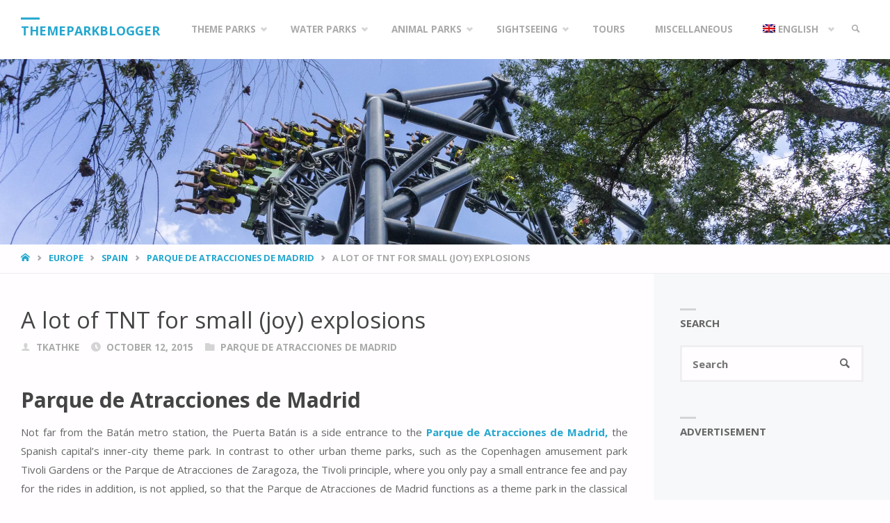

--- FILE ---
content_type: text/html; charset=UTF-8
request_url: https://themeparkblogger.com/europe/spain/parque-de-atracciones-de-madrid/a-lot-of-tnt-for-small-joy-explosions/678/
body_size: 90274
content:
<!DOCTYPE html>
<html lang="en-US">
<head><meta charset="UTF-8"><script>if(navigator.userAgent.match(/MSIE|Internet Explorer/i)||navigator.userAgent.match(/Trident\/7\..*?rv:11/i)){var href=document.location.href;if(!href.match(/[?&]nowprocket/)){if(href.indexOf("?")==-1){if(href.indexOf("#")==-1){document.location.href=href+"?nowprocket=1"}else{document.location.href=href.replace("#","?nowprocket=1#")}}else{if(href.indexOf("#")==-1){document.location.href=href+"&nowprocket=1"}else{document.location.href=href.replace("#","&nowprocket=1#")}}}}</script><script>(()=>{class RocketLazyLoadScripts{constructor(){this.v="2.0.4",this.userEvents=["keydown","keyup","mousedown","mouseup","mousemove","mouseover","mouseout","touchmove","touchstart","touchend","touchcancel","wheel","click","dblclick","input"],this.attributeEvents=["onblur","onclick","oncontextmenu","ondblclick","onfocus","onmousedown","onmouseenter","onmouseleave","onmousemove","onmouseout","onmouseover","onmouseup","onmousewheel","onscroll","onsubmit"]}async t(){this.i(),this.o(),/iP(ad|hone)/.test(navigator.userAgent)&&this.h(),this.u(),this.l(this),this.m(),this.k(this),this.p(this),this._(),await Promise.all([this.R(),this.L()]),this.lastBreath=Date.now(),this.S(this),this.P(),this.D(),this.O(),this.M(),await this.C(this.delayedScripts.normal),await this.C(this.delayedScripts.defer),await this.C(this.delayedScripts.async),await this.T(),await this.F(),await this.j(),await this.A(),window.dispatchEvent(new Event("rocket-allScriptsLoaded")),this.everythingLoaded=!0,this.lastTouchEnd&&await new Promise(t=>setTimeout(t,500-Date.now()+this.lastTouchEnd)),this.I(),this.H(),this.U(),this.W()}i(){this.CSPIssue=sessionStorage.getItem("rocketCSPIssue"),document.addEventListener("securitypolicyviolation",t=>{this.CSPIssue||"script-src-elem"!==t.violatedDirective||"data"!==t.blockedURI||(this.CSPIssue=!0,sessionStorage.setItem("rocketCSPIssue",!0))},{isRocket:!0})}o(){window.addEventListener("pageshow",t=>{this.persisted=t.persisted,this.realWindowLoadedFired=!0},{isRocket:!0}),window.addEventListener("pagehide",()=>{this.onFirstUserAction=null},{isRocket:!0})}h(){let t;function e(e){t=e}window.addEventListener("touchstart",e,{isRocket:!0}),window.addEventListener("touchend",function i(o){o.changedTouches[0]&&t.changedTouches[0]&&Math.abs(o.changedTouches[0].pageX-t.changedTouches[0].pageX)<10&&Math.abs(o.changedTouches[0].pageY-t.changedTouches[0].pageY)<10&&o.timeStamp-t.timeStamp<200&&(window.removeEventListener("touchstart",e,{isRocket:!0}),window.removeEventListener("touchend",i,{isRocket:!0}),"INPUT"===o.target.tagName&&"text"===o.target.type||(o.target.dispatchEvent(new TouchEvent("touchend",{target:o.target,bubbles:!0})),o.target.dispatchEvent(new MouseEvent("mouseover",{target:o.target,bubbles:!0})),o.target.dispatchEvent(new PointerEvent("click",{target:o.target,bubbles:!0,cancelable:!0,detail:1,clientX:o.changedTouches[0].clientX,clientY:o.changedTouches[0].clientY})),event.preventDefault()))},{isRocket:!0})}q(t){this.userActionTriggered||("mousemove"!==t.type||this.firstMousemoveIgnored?"keyup"===t.type||"mouseover"===t.type||"mouseout"===t.type||(this.userActionTriggered=!0,this.onFirstUserAction&&this.onFirstUserAction()):this.firstMousemoveIgnored=!0),"click"===t.type&&t.preventDefault(),t.stopPropagation(),t.stopImmediatePropagation(),"touchstart"===this.lastEvent&&"touchend"===t.type&&(this.lastTouchEnd=Date.now()),"click"===t.type&&(this.lastTouchEnd=0),this.lastEvent=t.type,t.composedPath&&t.composedPath()[0].getRootNode()instanceof ShadowRoot&&(t.rocketTarget=t.composedPath()[0]),this.savedUserEvents.push(t)}u(){this.savedUserEvents=[],this.userEventHandler=this.q.bind(this),this.userEvents.forEach(t=>window.addEventListener(t,this.userEventHandler,{passive:!1,isRocket:!0})),document.addEventListener("visibilitychange",this.userEventHandler,{isRocket:!0})}U(){this.userEvents.forEach(t=>window.removeEventListener(t,this.userEventHandler,{passive:!1,isRocket:!0})),document.removeEventListener("visibilitychange",this.userEventHandler,{isRocket:!0}),this.savedUserEvents.forEach(t=>{(t.rocketTarget||t.target).dispatchEvent(new window[t.constructor.name](t.type,t))})}m(){const t="return false",e=Array.from(this.attributeEvents,t=>"data-rocket-"+t),i="["+this.attributeEvents.join("],[")+"]",o="[data-rocket-"+this.attributeEvents.join("],[data-rocket-")+"]",s=(e,i,o)=>{o&&o!==t&&(e.setAttribute("data-rocket-"+i,o),e["rocket"+i]=new Function("event",o),e.setAttribute(i,t))};new MutationObserver(t=>{for(const n of t)"attributes"===n.type&&(n.attributeName.startsWith("data-rocket-")||this.everythingLoaded?n.attributeName.startsWith("data-rocket-")&&this.everythingLoaded&&this.N(n.target,n.attributeName.substring(12)):s(n.target,n.attributeName,n.target.getAttribute(n.attributeName))),"childList"===n.type&&n.addedNodes.forEach(t=>{if(t.nodeType===Node.ELEMENT_NODE)if(this.everythingLoaded)for(const i of[t,...t.querySelectorAll(o)])for(const t of i.getAttributeNames())e.includes(t)&&this.N(i,t.substring(12));else for(const e of[t,...t.querySelectorAll(i)])for(const t of e.getAttributeNames())this.attributeEvents.includes(t)&&s(e,t,e.getAttribute(t))})}).observe(document,{subtree:!0,childList:!0,attributeFilter:[...this.attributeEvents,...e]})}I(){this.attributeEvents.forEach(t=>{document.querySelectorAll("[data-rocket-"+t+"]").forEach(e=>{this.N(e,t)})})}N(t,e){const i=t.getAttribute("data-rocket-"+e);i&&(t.setAttribute(e,i),t.removeAttribute("data-rocket-"+e))}k(t){Object.defineProperty(HTMLElement.prototype,"onclick",{get(){return this.rocketonclick||null},set(e){this.rocketonclick=e,this.setAttribute(t.everythingLoaded?"onclick":"data-rocket-onclick","this.rocketonclick(event)")}})}S(t){function e(e,i){let o=e[i];e[i]=null,Object.defineProperty(e,i,{get:()=>o,set(s){t.everythingLoaded?o=s:e["rocket"+i]=o=s}})}e(document,"onreadystatechange"),e(window,"onload"),e(window,"onpageshow");try{Object.defineProperty(document,"readyState",{get:()=>t.rocketReadyState,set(e){t.rocketReadyState=e},configurable:!0}),document.readyState="loading"}catch(t){console.log("WPRocket DJE readyState conflict, bypassing")}}l(t){this.originalAddEventListener=EventTarget.prototype.addEventListener,this.originalRemoveEventListener=EventTarget.prototype.removeEventListener,this.savedEventListeners=[],EventTarget.prototype.addEventListener=function(e,i,o){o&&o.isRocket||!t.B(e,this)&&!t.userEvents.includes(e)||t.B(e,this)&&!t.userActionTriggered||e.startsWith("rocket-")||t.everythingLoaded?t.originalAddEventListener.call(this,e,i,o):(t.savedEventListeners.push({target:this,remove:!1,type:e,func:i,options:o}),"mouseenter"!==e&&"mouseleave"!==e||t.originalAddEventListener.call(this,e,t.savedUserEvents.push,o))},EventTarget.prototype.removeEventListener=function(e,i,o){o&&o.isRocket||!t.B(e,this)&&!t.userEvents.includes(e)||t.B(e,this)&&!t.userActionTriggered||e.startsWith("rocket-")||t.everythingLoaded?t.originalRemoveEventListener.call(this,e,i,o):t.savedEventListeners.push({target:this,remove:!0,type:e,func:i,options:o})}}J(t,e){this.savedEventListeners=this.savedEventListeners.filter(i=>{let o=i.type,s=i.target||window;return e!==o||t!==s||(this.B(o,s)&&(i.type="rocket-"+o),this.$(i),!1)})}H(){EventTarget.prototype.addEventListener=this.originalAddEventListener,EventTarget.prototype.removeEventListener=this.originalRemoveEventListener,this.savedEventListeners.forEach(t=>this.$(t))}$(t){t.remove?this.originalRemoveEventListener.call(t.target,t.type,t.func,t.options):this.originalAddEventListener.call(t.target,t.type,t.func,t.options)}p(t){let e;function i(e){return t.everythingLoaded?e:e.split(" ").map(t=>"load"===t||t.startsWith("load.")?"rocket-jquery-load":t).join(" ")}function o(o){function s(e){const s=o.fn[e];o.fn[e]=o.fn.init.prototype[e]=function(){return this[0]===window&&t.userActionTriggered&&("string"==typeof arguments[0]||arguments[0]instanceof String?arguments[0]=i(arguments[0]):"object"==typeof arguments[0]&&Object.keys(arguments[0]).forEach(t=>{const e=arguments[0][t];delete arguments[0][t],arguments[0][i(t)]=e})),s.apply(this,arguments),this}}if(o&&o.fn&&!t.allJQueries.includes(o)){const e={DOMContentLoaded:[],"rocket-DOMContentLoaded":[]};for(const t in e)document.addEventListener(t,()=>{e[t].forEach(t=>t())},{isRocket:!0});o.fn.ready=o.fn.init.prototype.ready=function(i){function s(){parseInt(o.fn.jquery)>2?setTimeout(()=>i.bind(document)(o)):i.bind(document)(o)}return"function"==typeof i&&(t.realDomReadyFired?!t.userActionTriggered||t.fauxDomReadyFired?s():e["rocket-DOMContentLoaded"].push(s):e.DOMContentLoaded.push(s)),o([])},s("on"),s("one"),s("off"),t.allJQueries.push(o)}e=o}t.allJQueries=[],o(window.jQuery),Object.defineProperty(window,"jQuery",{get:()=>e,set(t){o(t)}})}P(){const t=new Map;document.write=document.writeln=function(e){const i=document.currentScript,o=document.createRange(),s=i.parentElement;let n=t.get(i);void 0===n&&(n=i.nextSibling,t.set(i,n));const c=document.createDocumentFragment();o.setStart(c,0),c.appendChild(o.createContextualFragment(e)),s.insertBefore(c,n)}}async R(){return new Promise(t=>{this.userActionTriggered?t():this.onFirstUserAction=t})}async L(){return new Promise(t=>{document.addEventListener("DOMContentLoaded",()=>{this.realDomReadyFired=!0,t()},{isRocket:!0})})}async j(){return this.realWindowLoadedFired?Promise.resolve():new Promise(t=>{window.addEventListener("load",t,{isRocket:!0})})}M(){this.pendingScripts=[];this.scriptsMutationObserver=new MutationObserver(t=>{for(const e of t)e.addedNodes.forEach(t=>{"SCRIPT"!==t.tagName||t.noModule||t.isWPRocket||this.pendingScripts.push({script:t,promise:new Promise(e=>{const i=()=>{const i=this.pendingScripts.findIndex(e=>e.script===t);i>=0&&this.pendingScripts.splice(i,1),e()};t.addEventListener("load",i,{isRocket:!0}),t.addEventListener("error",i,{isRocket:!0}),setTimeout(i,1e3)})})})}),this.scriptsMutationObserver.observe(document,{childList:!0,subtree:!0})}async F(){await this.X(),this.pendingScripts.length?(await this.pendingScripts[0].promise,await this.F()):this.scriptsMutationObserver.disconnect()}D(){this.delayedScripts={normal:[],async:[],defer:[]},document.querySelectorAll("script[type$=rocketlazyloadscript]").forEach(t=>{t.hasAttribute("data-rocket-src")?t.hasAttribute("async")&&!1!==t.async?this.delayedScripts.async.push(t):t.hasAttribute("defer")&&!1!==t.defer||"module"===t.getAttribute("data-rocket-type")?this.delayedScripts.defer.push(t):this.delayedScripts.normal.push(t):this.delayedScripts.normal.push(t)})}async _(){await this.L();let t=[];document.querySelectorAll("script[type$=rocketlazyloadscript][data-rocket-src]").forEach(e=>{let i=e.getAttribute("data-rocket-src");if(i&&!i.startsWith("data:")){i.startsWith("//")&&(i=location.protocol+i);try{const o=new URL(i).origin;o!==location.origin&&t.push({src:o,crossOrigin:e.crossOrigin||"module"===e.getAttribute("data-rocket-type")})}catch(t){}}}),t=[...new Map(t.map(t=>[JSON.stringify(t),t])).values()],this.Y(t,"preconnect")}async G(t){if(await this.K(),!0!==t.noModule||!("noModule"in HTMLScriptElement.prototype))return new Promise(e=>{let i;function o(){(i||t).setAttribute("data-rocket-status","executed"),e()}try{if(navigator.userAgent.includes("Firefox/")||""===navigator.vendor||this.CSPIssue)i=document.createElement("script"),[...t.attributes].forEach(t=>{let e=t.nodeName;"type"!==e&&("data-rocket-type"===e&&(e="type"),"data-rocket-src"===e&&(e="src"),i.setAttribute(e,t.nodeValue))}),t.text&&(i.text=t.text),t.nonce&&(i.nonce=t.nonce),i.hasAttribute("src")?(i.addEventListener("load",o,{isRocket:!0}),i.addEventListener("error",()=>{i.setAttribute("data-rocket-status","failed-network"),e()},{isRocket:!0}),setTimeout(()=>{i.isConnected||e()},1)):(i.text=t.text,o()),i.isWPRocket=!0,t.parentNode.replaceChild(i,t);else{const i=t.getAttribute("data-rocket-type"),s=t.getAttribute("data-rocket-src");i?(t.type=i,t.removeAttribute("data-rocket-type")):t.removeAttribute("type"),t.addEventListener("load",o,{isRocket:!0}),t.addEventListener("error",i=>{this.CSPIssue&&i.target.src.startsWith("data:")?(console.log("WPRocket: CSP fallback activated"),t.removeAttribute("src"),this.G(t).then(e)):(t.setAttribute("data-rocket-status","failed-network"),e())},{isRocket:!0}),s?(t.fetchPriority="high",t.removeAttribute("data-rocket-src"),t.src=s):t.src="data:text/javascript;base64,"+window.btoa(unescape(encodeURIComponent(t.text)))}}catch(i){t.setAttribute("data-rocket-status","failed-transform"),e()}});t.setAttribute("data-rocket-status","skipped")}async C(t){const e=t.shift();return e?(e.isConnected&&await this.G(e),this.C(t)):Promise.resolve()}O(){this.Y([...this.delayedScripts.normal,...this.delayedScripts.defer,...this.delayedScripts.async],"preload")}Y(t,e){this.trash=this.trash||[];let i=!0;var o=document.createDocumentFragment();t.forEach(t=>{const s=t.getAttribute&&t.getAttribute("data-rocket-src")||t.src;if(s&&!s.startsWith("data:")){const n=document.createElement("link");n.href=s,n.rel=e,"preconnect"!==e&&(n.as="script",n.fetchPriority=i?"high":"low"),t.getAttribute&&"module"===t.getAttribute("data-rocket-type")&&(n.crossOrigin=!0),t.crossOrigin&&(n.crossOrigin=t.crossOrigin),t.integrity&&(n.integrity=t.integrity),t.nonce&&(n.nonce=t.nonce),o.appendChild(n),this.trash.push(n),i=!1}}),document.head.appendChild(o)}W(){this.trash.forEach(t=>t.remove())}async T(){try{document.readyState="interactive"}catch(t){}this.fauxDomReadyFired=!0;try{await this.K(),this.J(document,"readystatechange"),document.dispatchEvent(new Event("rocket-readystatechange")),await this.K(),document.rocketonreadystatechange&&document.rocketonreadystatechange(),await this.K(),this.J(document,"DOMContentLoaded"),document.dispatchEvent(new Event("rocket-DOMContentLoaded")),await this.K(),this.J(window,"DOMContentLoaded"),window.dispatchEvent(new Event("rocket-DOMContentLoaded"))}catch(t){console.error(t)}}async A(){try{document.readyState="complete"}catch(t){}try{await this.K(),this.J(document,"readystatechange"),document.dispatchEvent(new Event("rocket-readystatechange")),await this.K(),document.rocketonreadystatechange&&document.rocketonreadystatechange(),await this.K(),this.J(window,"load"),window.dispatchEvent(new Event("rocket-load")),await this.K(),window.rocketonload&&window.rocketonload(),await this.K(),this.allJQueries.forEach(t=>t(window).trigger("rocket-jquery-load")),await this.K(),this.J(window,"pageshow");const t=new Event("rocket-pageshow");t.persisted=this.persisted,window.dispatchEvent(t),await this.K(),window.rocketonpageshow&&window.rocketonpageshow({persisted:this.persisted})}catch(t){console.error(t)}}async K(){Date.now()-this.lastBreath>45&&(await this.X(),this.lastBreath=Date.now())}async X(){return document.hidden?new Promise(t=>setTimeout(t)):new Promise(t=>requestAnimationFrame(t))}B(t,e){return e===document&&"readystatechange"===t||(e===document&&"DOMContentLoaded"===t||(e===window&&"DOMContentLoaded"===t||(e===window&&"load"===t||e===window&&"pageshow"===t)))}static run(){(new RocketLazyLoadScripts).t()}}RocketLazyLoadScripts.run()})();</script>
<meta name="viewport" content="width=device-width, user-scalable=yes, initial-scale=1.0">
<meta http-equiv="X-UA-Compatible" content="IE=edge" />
<link rel="profile" href="http://gmpg.org/xfn/11">
<link rel="pingback" href="https://themeparkblogger.com/xmlrpc.php">
<meta name='robots' content='index, follow, max-image-preview:large, max-snippet:-1, max-video-preview:-1' />
<!-- Google tag (gtag.js) consent mode dataLayer added by Site Kit -->
<script type="rocketlazyloadscript" data-rocket-type="text/javascript" id="google_gtagjs-js-consent-mode-data-layer">
/* <![CDATA[ */
window.dataLayer = window.dataLayer || [];function gtag(){dataLayer.push(arguments);}
gtag('consent', 'default', {"ad_personalization":"denied","ad_storage":"denied","ad_user_data":"denied","analytics_storage":"denied","functionality_storage":"denied","security_storage":"denied","personalization_storage":"denied","region":["AT","BE","BG","CH","CY","CZ","DE","DK","EE","ES","FI","FR","GB","GR","HR","HU","IE","IS","IT","LI","LT","LU","LV","MT","NL","NO","PL","PT","RO","SE","SI","SK"],"wait_for_update":500});
window._googlesitekitConsentCategoryMap = {"statistics":["analytics_storage"],"marketing":["ad_storage","ad_user_data","ad_personalization"],"functional":["functionality_storage","security_storage"],"preferences":["personalization_storage"]};
window._googlesitekitConsents = {"ad_personalization":"denied","ad_storage":"denied","ad_user_data":"denied","analytics_storage":"denied","functionality_storage":"denied","security_storage":"denied","personalization_storage":"denied","region":["AT","BE","BG","CH","CY","CZ","DE","DK","EE","ES","FI","FR","GB","GR","HR","HU","IE","IS","IT","LI","LT","LU","LV","MT","NL","NO","PL","PT","RO","SE","SI","SK"],"wait_for_update":500};
/* ]]> */
</script>
<!-- End Google tag (gtag.js) consent mode dataLayer added by Site Kit -->

	<!-- This site is optimized with the Yoast SEO plugin v26.8 - https://yoast.com/product/yoast-seo-wordpress/ -->
	<title>Parque de Atracciones de Madrid &#8226; A lot of TNT for small (joy) explosions</title>
<link data-rocket-prefetch href="https://fonts.googleapis.com" rel="dns-prefetch">
<link data-rocket-preload as="style" href="https://fonts.googleapis.com/css?family=Open%20Sans%3A%7COpen%20Sans%3A100%2C200%2C300%2C400%2C500%2C600%2C700%2C800%2C900%7COpen%20Sans%3A700%7COpen%20Sans%3A400&#038;display=swap" rel="preload">
<link href="https://fonts.googleapis.com/css?family=Open%20Sans%3A%7COpen%20Sans%3A100%2C200%2C300%2C400%2C500%2C600%2C700%2C800%2C900%7COpen%20Sans%3A700%7COpen%20Sans%3A400&#038;display=swap" media="print" onload="this.media=&#039;all&#039;" rel="stylesheet">
<noscript><link rel="stylesheet" href="https://fonts.googleapis.com/css?family=Open%20Sans%3A%7COpen%20Sans%3A100%2C200%2C300%2C400%2C500%2C600%2C700%2C800%2C900%7COpen%20Sans%3A700%7COpen%20Sans%3A400&#038;display=swap"></noscript><link rel="preload" data-rocket-preload as="image" href="https://themeparkblogger.com/wp-content/uploads/2011/09/Tornado-32-scaled.webp" fetchpriority="high">
	<meta name="description" content="Review of the spanish theme park Parque de Atracciones de Madrid located in the centre of the spanish capital Madrid" />
	<link rel="canonical" href="https://themeparkblogger.com/europe/spain/parque-de-atracciones-de-madrid/a-lot-of-tnt-for-small-joy-explosions/678/" />
	<meta property="og:locale" content="en_US" />
	<meta property="og:type" content="article" />
	<meta property="og:title" content="Parque de Atracciones de Madrid &#8226; A lot of TNT for small (joy) explosions" />
	<meta property="og:description" content="Review of the spanish theme park Parque de Atracciones de Madrid located in the centre of the spanish capital Madrid" />
	<meta property="og:url" content="https://themeparkblogger.com/europe/spain/parque-de-atracciones-de-madrid/a-lot-of-tnt-for-small-joy-explosions/678/" />
	<meta property="og:site_name" content="Themeparkblogger" />
	<meta property="article:publisher" content="https://www.facebook.com/thethemeparkblogger" />
	<meta property="article:author" content="https://www.facebook.com/thethemeparkblogger" />
	<meta property="article:published_time" content="2015-10-12T19:54:45+00:00" />
	<meta property="article:modified_time" content="2023-05-03T19:55:54+00:00" />
	<meta property="og:image" content="https://themeparkblogger.com/wp-content/uploads/2023/05/nggallery_import/Abismo-16.jpg" />
	<meta property="og:image:width" content="1920" />
	<meta property="og:image:height" content="1278" />
	<meta property="og:image:type" content="image/jpeg" />
	<meta name="author" content="TKathke" />
	<meta name="twitter:card" content="summary_large_image" />
	<meta name="twitter:label1" content="Written by" />
	<meta name="twitter:data1" content="TKathke" />
	<meta name="twitter:label2" content="Est. reading time" />
	<meta name="twitter:data2" content="14 minutes" />
	<script type="application/ld+json" class="yoast-schema-graph">{"@context":"https://schema.org","@graph":[{"@type":"Article","@id":"https://themeparkblogger.com/europe/spain/parque-de-atracciones-de-madrid/a-lot-of-tnt-for-small-joy-explosions/678/#article","isPartOf":{"@id":"https://themeparkblogger.com/europe/spain/parque-de-atracciones-de-madrid/a-lot-of-tnt-for-small-joy-explosions/678/"},"author":{"name":"TKathke","@id":"https://themeparkblogger.com/#/schema/person/2f339ac93544c9f1b2d12a3b80883e60"},"headline":"A lot of TNT for small (joy) explosions","datePublished":"2015-10-12T19:54:45+00:00","dateModified":"2023-05-03T19:55:54+00:00","mainEntityOfPage":{"@id":"https://themeparkblogger.com/europe/spain/parque-de-atracciones-de-madrid/a-lot-of-tnt-for-small-joy-explosions/678/"},"wordCount":3159,"commentCount":1,"publisher":{"@id":"https://themeparkblogger.com/#/schema/person/2f339ac93544c9f1b2d12a3b80883e60"},"image":{"@id":"https://themeparkblogger.com/europe/spain/parque-de-atracciones-de-madrid/a-lot-of-tnt-for-small-joy-explosions/678/#primaryimage"},"thumbnailUrl":"https://themeparkblogger.com/wp-content/uploads/2023/05/nggallery_import/Abismo-16.jpg","keywords":["Abismo","Air Force 5","Aqua Spin","Blackpool Pleasure Beach","Bobbejaanland","Chessington World of Adventures","Condor","Disk'o","Disney","Dragons Fury","El Aserradero","El Viejo Caseron","Europe","Fairly Oddparents","Family Coaster","Family Gravity Coaster","Fantasia","Frisbee","Gerstlauer","Giant Drop","Heide Park","HUSS","Intamin","Interactive Dark Ride","It's a small world","La Cueva de las Tarantulas","La Jungla","La Lanzadera","La Maquina","Log Flume","Los Fiordos","Los Rapidos","Mack Rides","Madrid","Maurer","Monorail","Movie Park Germany","Nickelodeon Land","O.D. Hopkins","Padrinos Voladores","Parque de Atracciones de Madrid","Parque de Atracciones de Zaragoza","Parques Reunidos","Rapids Ride","Roller Coaster","Rotor","Shoot the Chute","Sillas Voladores","Skyline Park","SkyLoop","Skywheel","Spain","Speedybob","Spillwater","Spinning Coaster","Suspended Coaster","Tarantula","Telecombat","Telesaurio","The Walking Dead Experience","Tifón","Tivoli Gardens","TNT Tren de la Mina","Top Spin","Turbulencia","Vagones Locos","Vertigo","Wave Swinger","Wild Mouse","Wilde Maus","Zamperla","Zeppelin","Zierer"],"articleSection":["Parque de Atracciones de Madrid"],"inLanguage":"en-US","potentialAction":[{"@type":"CommentAction","name":"Comment","target":["https://themeparkblogger.com/europe/spain/parque-de-atracciones-de-madrid/a-lot-of-tnt-for-small-joy-explosions/678/#respond"]}]},{"@type":"WebPage","@id":"https://themeparkblogger.com/europe/spain/parque-de-atracciones-de-madrid/a-lot-of-tnt-for-small-joy-explosions/678/","url":"https://themeparkblogger.com/europe/spain/parque-de-atracciones-de-madrid/a-lot-of-tnt-for-small-joy-explosions/678/","name":"Parque de Atracciones de Madrid &#8226; A lot of TNT for small (joy) explosions","isPartOf":{"@id":"https://themeparkblogger.com/#website"},"primaryImageOfPage":{"@id":"https://themeparkblogger.com/europe/spain/parque-de-atracciones-de-madrid/a-lot-of-tnt-for-small-joy-explosions/678/#primaryimage"},"image":{"@id":"https://themeparkblogger.com/europe/spain/parque-de-atracciones-de-madrid/a-lot-of-tnt-for-small-joy-explosions/678/#primaryimage"},"thumbnailUrl":"https://themeparkblogger.com/wp-content/uploads/2023/05/nggallery_import/Abismo-16.jpg","datePublished":"2015-10-12T19:54:45+00:00","dateModified":"2023-05-03T19:55:54+00:00","description":"Review of the spanish theme park Parque de Atracciones de Madrid located in the centre of the spanish capital Madrid","breadcrumb":{"@id":"https://themeparkblogger.com/europe/spain/parque-de-atracciones-de-madrid/a-lot-of-tnt-for-small-joy-explosions/678/#breadcrumb"},"inLanguage":"en-US","potentialAction":[{"@type":"ReadAction","target":["https://themeparkblogger.com/europe/spain/parque-de-atracciones-de-madrid/a-lot-of-tnt-for-small-joy-explosions/678/"]}]},{"@type":"ImageObject","inLanguage":"en-US","@id":"https://themeparkblogger.com/europe/spain/parque-de-atracciones-de-madrid/a-lot-of-tnt-for-small-joy-explosions/678/#primaryimage","url":"https://themeparkblogger.com/wp-content/uploads/2023/05/nggallery_import/Abismo-16.jpg","contentUrl":"https://themeparkblogger.com/wp-content/uploads/2023/05/nggallery_import/Abismo-16.jpg","width":1920,"height":1278},{"@type":"BreadcrumbList","@id":"https://themeparkblogger.com/europe/spain/parque-de-atracciones-de-madrid/a-lot-of-tnt-for-small-joy-explosions/678/#breadcrumb","itemListElement":[{"@type":"ListItem","position":1,"name":"Home","item":"https://themeparkblogger.com/"},{"@type":"ListItem","position":2,"name":"A lot of TNT for small (joy) explosions"}]},{"@type":"WebSite","@id":"https://themeparkblogger.com/#website","url":"https://themeparkblogger.com/","name":"Themeparkblogger","description":"Your Guide for Family-Friendly Fun","publisher":{"@id":"https://themeparkblogger.com/#/schema/person/2f339ac93544c9f1b2d12a3b80883e60"},"potentialAction":[{"@type":"SearchAction","target":{"@type":"EntryPoint","urlTemplate":"https://themeparkblogger.com/?s={search_term_string}"},"query-input":{"@type":"PropertyValueSpecification","valueRequired":true,"valueName":"search_term_string"}}],"inLanguage":"en-US"},{"@type":["Person","Organization"],"@id":"https://themeparkblogger.com/#/schema/person/2f339ac93544c9f1b2d12a3b80883e60","name":"TKathke","image":{"@type":"ImageObject","inLanguage":"en-US","@id":"https://themeparkblogger.com/#/schema/person/image/","url":"https://i0.wp.com/themeparkblogger.de/wp-content/uploads/2020/10/Theme-Park-Blogger-FFF-1.png?fit=768%2C256&ssl=1","contentUrl":"https://i0.wp.com/themeparkblogger.de/wp-content/uploads/2020/10/Theme-Park-Blogger-FFF-1.png?fit=768%2C256&ssl=1","width":768,"height":256,"caption":"TKathke"},"logo":{"@id":"https://themeparkblogger.com/#/schema/person/image/"},"sameAs":["https://themeparkblogger.com","https://www.facebook.com/thethemeparkblogger","https://www.instagram.com/thethemeparkblogger/","https://www.linkedin.com/in/tobias-kathke/","https://www.youtube.com/channel/UCy8QIlrr1yZJLrD13R-wIDA"]}]}</script>
	<!-- / Yoast SEO plugin. -->


<link rel='dns-prefetch' href='//cdn.jsdelivr.net' />
<link rel='dns-prefetch' href='//www.googletagmanager.com' />
<link rel='dns-prefetch' href='//fonts.googleapis.com' />
<link rel='dns-prefetch' href='//pagead2.googlesyndication.com' />
<link rel='dns-prefetch' href='//fundingchoicesmessages.google.com' />
<link href='https://fonts.gstatic.com' crossorigin rel='preconnect' />
<link rel="alternate" type="application/rss+xml" title="Themeparkblogger &raquo; Feed" href="https://themeparkblogger.com/feed/" />
<link rel="alternate" type="application/rss+xml" title="Themeparkblogger &raquo; Comments Feed" href="https://themeparkblogger.com/comments/feed/" />
<link rel="alternate" type="application/rss+xml" title="Themeparkblogger &raquo; A lot of TNT for small (joy) explosions Comments Feed" href="https://themeparkblogger.com/europe/spain/parque-de-atracciones-de-madrid/a-lot-of-tnt-for-small-joy-explosions/678/feed/" />
<link rel="alternate" title="oEmbed (JSON)" type="application/json+oembed" href="https://themeparkblogger.com/wp-json/oembed/1.0/embed?url=https%3A%2F%2Fthemeparkblogger.com%2Feurope%2Fspain%2Fparque-de-atracciones-de-madrid%2Fa-lot-of-tnt-for-small-joy-explosions%2F678%2F" />
<link rel="alternate" title="oEmbed (XML)" type="text/xml+oembed" href="https://themeparkblogger.com/wp-json/oembed/1.0/embed?url=https%3A%2F%2Fthemeparkblogger.com%2Feurope%2Fspain%2Fparque-de-atracciones-de-madrid%2Fa-lot-of-tnt-for-small-joy-explosions%2F678%2F&#038;format=xml" />
<style id='wp-img-auto-sizes-contain-inline-css' type='text/css'>
img:is([sizes=auto i],[sizes^="auto," i]){contain-intrinsic-size:3000px 1500px}
/*# sourceURL=wp-img-auto-sizes-contain-inline-css */
</style>
<link data-minify="1" rel='stylesheet' id='septeraplus-shortcodes-css' href='https://themeparkblogger.com/wp-content/cache/min/1/wp-content/themes/Septera/plus/resources/shortcodes.css?ver=1740215130' type='text/css' media='all' />
<style id='wp-emoji-styles-inline-css' type='text/css'>

	img.wp-smiley, img.emoji {
		display: inline !important;
		border: none !important;
		box-shadow: none !important;
		height: 1em !important;
		width: 1em !important;
		margin: 0 0.07em !important;
		vertical-align: -0.1em !important;
		background: none !important;
		padding: 0 !important;
	}
/*# sourceURL=wp-emoji-styles-inline-css */
</style>
<link rel='stylesheet' id='wp-block-library-css' href='https://themeparkblogger.com/wp-includes/css/dist/block-library/style.min.css?ver=6.9' type='text/css' media='all' />
<style id='global-styles-inline-css' type='text/css'>
:root{--wp--preset--aspect-ratio--square: 1;--wp--preset--aspect-ratio--4-3: 4/3;--wp--preset--aspect-ratio--3-4: 3/4;--wp--preset--aspect-ratio--3-2: 3/2;--wp--preset--aspect-ratio--2-3: 2/3;--wp--preset--aspect-ratio--16-9: 16/9;--wp--preset--aspect-ratio--9-16: 9/16;--wp--preset--color--black: #000000;--wp--preset--color--cyan-bluish-gray: #abb8c3;--wp--preset--color--white: #ffffff;--wp--preset--color--pale-pink: #f78da7;--wp--preset--color--vivid-red: #cf2e2e;--wp--preset--color--luminous-vivid-orange: #ff6900;--wp--preset--color--luminous-vivid-amber: #fcb900;--wp--preset--color--light-green-cyan: #7bdcb5;--wp--preset--color--vivid-green-cyan: #00d084;--wp--preset--color--pale-cyan-blue: #8ed1fc;--wp--preset--color--vivid-cyan-blue: #0693e3;--wp--preset--color--vivid-purple: #9b51e0;--wp--preset--color--accent-1: #24a7cf;--wp--preset--color--accent-2: #495d6d;--wp--preset--color--headings: #444;--wp--preset--color--sitetext: #666;--wp--preset--color--sitebg: #FFFDFF;--wp--preset--gradient--vivid-cyan-blue-to-vivid-purple: linear-gradient(135deg,rgb(6,147,227) 0%,rgb(155,81,224) 100%);--wp--preset--gradient--light-green-cyan-to-vivid-green-cyan: linear-gradient(135deg,rgb(122,220,180) 0%,rgb(0,208,130) 100%);--wp--preset--gradient--luminous-vivid-amber-to-luminous-vivid-orange: linear-gradient(135deg,rgb(252,185,0) 0%,rgb(255,105,0) 100%);--wp--preset--gradient--luminous-vivid-orange-to-vivid-red: linear-gradient(135deg,rgb(255,105,0) 0%,rgb(207,46,46) 100%);--wp--preset--gradient--very-light-gray-to-cyan-bluish-gray: linear-gradient(135deg,rgb(238,238,238) 0%,rgb(169,184,195) 100%);--wp--preset--gradient--cool-to-warm-spectrum: linear-gradient(135deg,rgb(74,234,220) 0%,rgb(151,120,209) 20%,rgb(207,42,186) 40%,rgb(238,44,130) 60%,rgb(251,105,98) 80%,rgb(254,248,76) 100%);--wp--preset--gradient--blush-light-purple: linear-gradient(135deg,rgb(255,206,236) 0%,rgb(152,150,240) 100%);--wp--preset--gradient--blush-bordeaux: linear-gradient(135deg,rgb(254,205,165) 0%,rgb(254,45,45) 50%,rgb(107,0,62) 100%);--wp--preset--gradient--luminous-dusk: linear-gradient(135deg,rgb(255,203,112) 0%,rgb(199,81,192) 50%,rgb(65,88,208) 100%);--wp--preset--gradient--pale-ocean: linear-gradient(135deg,rgb(255,245,203) 0%,rgb(182,227,212) 50%,rgb(51,167,181) 100%);--wp--preset--gradient--electric-grass: linear-gradient(135deg,rgb(202,248,128) 0%,rgb(113,206,126) 100%);--wp--preset--gradient--midnight: linear-gradient(135deg,rgb(2,3,129) 0%,rgb(40,116,252) 100%);--wp--preset--font-size--small: 9px;--wp--preset--font-size--medium: 20px;--wp--preset--font-size--large: 24px;--wp--preset--font-size--x-large: 42px;--wp--preset--font-size--normal: 15px;--wp--preset--font-size--larger: 38px;--wp--preset--spacing--20: 0.44rem;--wp--preset--spacing--30: 0.67rem;--wp--preset--spacing--40: 1rem;--wp--preset--spacing--50: 1.5rem;--wp--preset--spacing--60: 2.25rem;--wp--preset--spacing--70: 3.38rem;--wp--preset--spacing--80: 5.06rem;--wp--preset--shadow--natural: 6px 6px 9px rgba(0, 0, 0, 0.2);--wp--preset--shadow--deep: 12px 12px 50px rgba(0, 0, 0, 0.4);--wp--preset--shadow--sharp: 6px 6px 0px rgba(0, 0, 0, 0.2);--wp--preset--shadow--outlined: 6px 6px 0px -3px rgb(255, 255, 255), 6px 6px rgb(0, 0, 0);--wp--preset--shadow--crisp: 6px 6px 0px rgb(0, 0, 0);}:where(.is-layout-flex){gap: 0.5em;}:where(.is-layout-grid){gap: 0.5em;}body .is-layout-flex{display: flex;}.is-layout-flex{flex-wrap: wrap;align-items: center;}.is-layout-flex > :is(*, div){margin: 0;}body .is-layout-grid{display: grid;}.is-layout-grid > :is(*, div){margin: 0;}:where(.wp-block-columns.is-layout-flex){gap: 2em;}:where(.wp-block-columns.is-layout-grid){gap: 2em;}:where(.wp-block-post-template.is-layout-flex){gap: 1.25em;}:where(.wp-block-post-template.is-layout-grid){gap: 1.25em;}.has-black-color{color: var(--wp--preset--color--black) !important;}.has-cyan-bluish-gray-color{color: var(--wp--preset--color--cyan-bluish-gray) !important;}.has-white-color{color: var(--wp--preset--color--white) !important;}.has-pale-pink-color{color: var(--wp--preset--color--pale-pink) !important;}.has-vivid-red-color{color: var(--wp--preset--color--vivid-red) !important;}.has-luminous-vivid-orange-color{color: var(--wp--preset--color--luminous-vivid-orange) !important;}.has-luminous-vivid-amber-color{color: var(--wp--preset--color--luminous-vivid-amber) !important;}.has-light-green-cyan-color{color: var(--wp--preset--color--light-green-cyan) !important;}.has-vivid-green-cyan-color{color: var(--wp--preset--color--vivid-green-cyan) !important;}.has-pale-cyan-blue-color{color: var(--wp--preset--color--pale-cyan-blue) !important;}.has-vivid-cyan-blue-color{color: var(--wp--preset--color--vivid-cyan-blue) !important;}.has-vivid-purple-color{color: var(--wp--preset--color--vivid-purple) !important;}.has-black-background-color{background-color: var(--wp--preset--color--black) !important;}.has-cyan-bluish-gray-background-color{background-color: var(--wp--preset--color--cyan-bluish-gray) !important;}.has-white-background-color{background-color: var(--wp--preset--color--white) !important;}.has-pale-pink-background-color{background-color: var(--wp--preset--color--pale-pink) !important;}.has-vivid-red-background-color{background-color: var(--wp--preset--color--vivid-red) !important;}.has-luminous-vivid-orange-background-color{background-color: var(--wp--preset--color--luminous-vivid-orange) !important;}.has-luminous-vivid-amber-background-color{background-color: var(--wp--preset--color--luminous-vivid-amber) !important;}.has-light-green-cyan-background-color{background-color: var(--wp--preset--color--light-green-cyan) !important;}.has-vivid-green-cyan-background-color{background-color: var(--wp--preset--color--vivid-green-cyan) !important;}.has-pale-cyan-blue-background-color{background-color: var(--wp--preset--color--pale-cyan-blue) !important;}.has-vivid-cyan-blue-background-color{background-color: var(--wp--preset--color--vivid-cyan-blue) !important;}.has-vivid-purple-background-color{background-color: var(--wp--preset--color--vivid-purple) !important;}.has-black-border-color{border-color: var(--wp--preset--color--black) !important;}.has-cyan-bluish-gray-border-color{border-color: var(--wp--preset--color--cyan-bluish-gray) !important;}.has-white-border-color{border-color: var(--wp--preset--color--white) !important;}.has-pale-pink-border-color{border-color: var(--wp--preset--color--pale-pink) !important;}.has-vivid-red-border-color{border-color: var(--wp--preset--color--vivid-red) !important;}.has-luminous-vivid-orange-border-color{border-color: var(--wp--preset--color--luminous-vivid-orange) !important;}.has-luminous-vivid-amber-border-color{border-color: var(--wp--preset--color--luminous-vivid-amber) !important;}.has-light-green-cyan-border-color{border-color: var(--wp--preset--color--light-green-cyan) !important;}.has-vivid-green-cyan-border-color{border-color: var(--wp--preset--color--vivid-green-cyan) !important;}.has-pale-cyan-blue-border-color{border-color: var(--wp--preset--color--pale-cyan-blue) !important;}.has-vivid-cyan-blue-border-color{border-color: var(--wp--preset--color--vivid-cyan-blue) !important;}.has-vivid-purple-border-color{border-color: var(--wp--preset--color--vivid-purple) !important;}.has-vivid-cyan-blue-to-vivid-purple-gradient-background{background: var(--wp--preset--gradient--vivid-cyan-blue-to-vivid-purple) !important;}.has-light-green-cyan-to-vivid-green-cyan-gradient-background{background: var(--wp--preset--gradient--light-green-cyan-to-vivid-green-cyan) !important;}.has-luminous-vivid-amber-to-luminous-vivid-orange-gradient-background{background: var(--wp--preset--gradient--luminous-vivid-amber-to-luminous-vivid-orange) !important;}.has-luminous-vivid-orange-to-vivid-red-gradient-background{background: var(--wp--preset--gradient--luminous-vivid-orange-to-vivid-red) !important;}.has-very-light-gray-to-cyan-bluish-gray-gradient-background{background: var(--wp--preset--gradient--very-light-gray-to-cyan-bluish-gray) !important;}.has-cool-to-warm-spectrum-gradient-background{background: var(--wp--preset--gradient--cool-to-warm-spectrum) !important;}.has-blush-light-purple-gradient-background{background: var(--wp--preset--gradient--blush-light-purple) !important;}.has-blush-bordeaux-gradient-background{background: var(--wp--preset--gradient--blush-bordeaux) !important;}.has-luminous-dusk-gradient-background{background: var(--wp--preset--gradient--luminous-dusk) !important;}.has-pale-ocean-gradient-background{background: var(--wp--preset--gradient--pale-ocean) !important;}.has-electric-grass-gradient-background{background: var(--wp--preset--gradient--electric-grass) !important;}.has-midnight-gradient-background{background: var(--wp--preset--gradient--midnight) !important;}.has-small-font-size{font-size: var(--wp--preset--font-size--small) !important;}.has-medium-font-size{font-size: var(--wp--preset--font-size--medium) !important;}.has-large-font-size{font-size: var(--wp--preset--font-size--large) !important;}.has-x-large-font-size{font-size: var(--wp--preset--font-size--x-large) !important;}
/*# sourceURL=global-styles-inline-css */
</style>

<style id='classic-theme-styles-inline-css' type='text/css'>
/*! This file is auto-generated */
.wp-block-button__link{color:#fff;background-color:#32373c;border-radius:9999px;box-shadow:none;text-decoration:none;padding:calc(.667em + 2px) calc(1.333em + 2px);font-size:1.125em}.wp-block-file__button{background:#32373c;color:#fff;text-decoration:none}
/*# sourceURL=/wp-includes/css/classic-themes.min.css */
</style>
<link data-minify="1" rel='stylesheet' id='ngg_trigger_buttons-css' href='https://themeparkblogger.com/wp-content/cache/min/1/wp-content/plugins/nextgen-gallery/static/GalleryDisplay/trigger_buttons.css?ver=1740215131' type='text/css' media='all' />
<link data-minify="1" rel='stylesheet' id='photocrati-nextgen_pro_lightbox-0-css' href='https://themeparkblogger.com/wp-content/cache/min/1/wp-content/plugins/nextgen-gallery-pro/static/Lightbox/style.css?ver=1740215131' type='text/css' media='all' />
<link data-minify="1" rel='stylesheet' id='photocrati-nextgen_pro_lightbox-1-css' href='https://themeparkblogger.com/wp-content/cache/min/1/wp-content/plugins/nextgen-gallery-pro/static/Lightbox/theme/galleria.nextgen_pro_lightbox.css?ver=1740215131' type='text/css' media='all' />
<link rel='stylesheet' id='fontawesome_v4_shim_style-css' href='https://themeparkblogger.com/wp-content/plugins/nextgen-gallery/static/FontAwesome/css/v4-shims.min.css?ver=6.9' type='text/css' media='all' />
<link data-minify="1" rel='stylesheet' id='fontawesome-css' href='https://themeparkblogger.com/wp-content/cache/min/1/wp-content/plugins/nextgen-gallery/static/FontAwesome/css/all.min.css?ver=1740215131' type='text/css' media='all' />
<link data-minify="1" rel='stylesheet' id='ngg-pro-add-to-cart-css' href='https://themeparkblogger.com/wp-content/cache/min/1/wp-content/plugins/nextgen-gallery-pro/static/Commerce/AddToCartSidebar/style.css?ver=1740215131' type='text/css' media='all' />
<link rel='stylesheet' id='animations.css-css' href='https://themeparkblogger.com/wp-content/plugins/nextgen-gallery-pro/static/Display/Animations/animate.min.css?ver=4.1.1' type='text/css' media='all' />
<link data-minify="1" rel='stylesheet' id='nextgen_pro_tile_style-css' href='https://themeparkblogger.com/wp-content/cache/min/1/wp-content/plugins/nextgen-gallery-pro/static/DisplayTypes/Tile/style.css?ver=1740215131' type='text/css' media='all' />
<link rel='stylesheet' id='wpml-legacy-horizontal-list-0-css' href='https://themeparkblogger.com/wp-content/plugins/sitepress-multilingual-cms/templates/language-switchers/legacy-list-horizontal/style.min.css?ver=1' type='text/css' media='all' />
<style id='wpml-legacy-horizontal-list-0-inline-css' type='text/css'>
.wpml-ls-statics-footer a, .wpml-ls-statics-footer .wpml-ls-sub-menu a, .wpml-ls-statics-footer .wpml-ls-sub-menu a:link, .wpml-ls-statics-footer li:not(.wpml-ls-current-language) .wpml-ls-link, .wpml-ls-statics-footer li:not(.wpml-ls-current-language) .wpml-ls-link:link {color:#444444;background-color:#ffffff;}.wpml-ls-statics-footer .wpml-ls-sub-menu a:hover,.wpml-ls-statics-footer .wpml-ls-sub-menu a:focus, .wpml-ls-statics-footer .wpml-ls-sub-menu a:link:hover, .wpml-ls-statics-footer .wpml-ls-sub-menu a:link:focus {color:#000000;background-color:#eeeeee;}.wpml-ls-statics-footer .wpml-ls-current-language > a {color:#444444;background-color:#ffffff;}.wpml-ls-statics-footer .wpml-ls-current-language:hover>a, .wpml-ls-statics-footer .wpml-ls-current-language>a:focus {color:#000000;background-color:#eeeeee;}
/*# sourceURL=wpml-legacy-horizontal-list-0-inline-css */
</style>
<link rel='stylesheet' id='wpml-menu-item-0-css' href='https://themeparkblogger.com/wp-content/plugins/sitepress-multilingual-cms/templates/language-switchers/menu-item/style.min.css?ver=1' type='text/css' media='all' />
<link data-minify="1" rel='stylesheet' id='septera-themefonts-css' href='https://themeparkblogger.com/wp-content/cache/min/1/wp-content/themes/Septera/resources/fonts/fontfaces.css?ver=1740215130' type='text/css' media='all' />

<link data-minify="1" rel='stylesheet' id='septera-main-css' href='https://themeparkblogger.com/wp-content/cache/min/1/wp-content/themes/Septera/style.css?ver=1740215130' type='text/css' media='all' />
<style id='septera-main-inline-css' type='text/css'>
 body:not(.septera-landing-page) #container, #site-header-main-inside, #colophon-inside, #footer-inside, #breadcrumbs-container-inside { margin: 0 auto; max-width: 1320px; } #primary { width: 300px; } #secondary { width: 340px; } #container.one-column .main { width: 100%; } #container.two-columns-right #secondary { float: right; } #container.two-columns-right .main, .two-columns-right #breadcrumbs { width: calc( 100% - 340px ); float: left; } #container.two-columns-left #primary { float: left; } #container.two-columns-left .main, .two-columns-left #breadcrumbs { width: calc( 100% - 300px ); float: right; } #container.three-columns-right #primary, #container.three-columns-left #primary, #container.three-columns-sided #primary { float: left; } #container.three-columns-right #secondary, #container.three-columns-left #secondary, #container.three-columns-sided #secondary { float: left; } #container.three-columns-right #primary, #container.three-columns-left #secondary { margin-left: 0%; margin-right: 0%; } #container.three-columns-right .main, .three-columns-right #breadcrumbs { width: calc( 100% - 640px ); float: left; } #container.three-columns-left .main, .three-columns-left #breadcrumbs { width: calc( 100% - 640px ); float: right; } #container.three-columns-sided #secondary { float: right; } #container.three-columns-sided .main, .three-columns-sided #breadcrumbs { width: calc( 100% - 640px ); float: right; } .three-columns-sided #breadcrumbs { margin: 0 calc( 0% + 340px ) 0 -1920px; } html { font-family: Open Sans; font-size: 15px; font-weight: 400; line-height: 1.8; } #site-title { font-family: Open Sans; font-size: 120%; font-weight: 700; } #access ul li a { font-family: Open Sans; font-size: 90%; font-weight: 700; } .widget-title { font-family: Open Sans; font-size: 100%; font-weight: 700; } .widget-container { font-family: Open Sans; font-size: 100%; font-weight: 400; } .entry-title, #reply-title { font-family: Open Sans; font-size: 220%; font-weight: 400; } .entry-title.singular-title { font-size: 220%; } .content-masonry .entry-title { font-size: 136.4%; } h1 { font-size: 2.3em; } h2 { font-size: 2em; } h3 { font-size: 1.7em; } h4 { font-size: 1.4em; } h5 { font-size: 1.1em; } h6 { font-size: 0.8em; } h1, h2, h3, h4, h5, h6 { font-family: Open Sans; font-weight: 700; } body { color: #666; background-color: #FFFDFF; } @media (min-width: 1152px) { .septera-over-menu #site-title a, .septera-over-menu #access > div > ul > li, .septera-over-menu #access > div > ul > li > a, .septera-over-menu #sheader.socials a::before { color: #FFF; } .septera-landing-page.septera-over-menu #site-title a, .septera-landing-page.septera-over-menu #access > div > ul > li, .septera-landing-page.septera-over-menu #access > div > ul > li > a, .septera-landing-page.septera-over-menu #sheader.socials a::before { color: #FFF; } } .lp-staticslider .staticslider-caption-title, .seriousslider.seriousslider-theme .seriousslider-caption-title, .lp-staticslider .staticslider-caption-text, .seriousslider.seriousslider-theme .seriousslider-caption-text, .lp-staticslider .staticslider-caption-text a { color: #FFF; } #site-header-main, #access ul ul, .menu-search-animated .searchform input[type="search"], #access::after, .septera-over-menu .header-fixed#site-header-main, .septera-over-menu .header-fixed#site-header-main #access:after { background-color: #FFF; } .septera-over-menu .header-fixed#site-header-main #site-title a { color: #24a7cf; } #access > div > ul > li, #access > div > ul > li > a, .septera-over-menu .header-fixed#site-header-main #access > div > ul > li:not([class*='current']), .septera-over-menu .header-fixed#site-header-main #access > div > ul > li:not([class*='current']) > a, .septera-over-menu .header-fixed#site-header-main #sheader.socials a::before, #sheader.socials a::before, #mobile-menu { color: #AAA; } #access ul.sub-menu li a, #access ul.children li a { color: #888; } #access ul.sub-menu li a, #access ul.children li a { background-color: #FFF; } #access > div > ul > li a:hover, #access > div > ul > li:hover, .septera-over-menu .header-fixed#site-header-main #access > div > ul > li > a:hover, .septera-over-menu .header-fixed#site-header-main #access > div > ul > li:hover, .septera-over-menu .header-fixed#site-header-main #sheader.socials a:hover::before, #sheader.socials a:hover::before { color: #24a7cf; } #access > div > ul > li.current_page_item > a, #access > div > ul > li.current-menu-item > a, #access > div > ul > li.current_page_ancestor > a, #access > div > ul > li.current-menu-ancestor > a, #access .sub-menu, #access .children, .septera-over-menu .header-fixed#site-header-main #access > div > ul > li > a { color: #495d6d; } #access ul.children > li.current_page_item > a, #access ul.sub-menu > li.current-menu-item > a, #access ul.children > li.current_page_ancestor > a, #access ul.sub-menu > li.current-menu-ancestor > a { color: #495d6d; } .searchform .searchsubmit { color: #666; } .searchform:hover input[type="search"], .searchform input[type="search"]:focus { border-color: #24a7cf; } body:not(.septera-landing-page) .main, #lp-posts, #lp-page, .searchform { background-color: #FFFDFF; } .pagination span, .pagination a { background-color: #f3f1f3; } #breadcrumbs-container { border-bottom-color: #eeecee; background-color: #fffdff; } #primary { background-color: #EEEFF0; } #secondary { background-color: #F7F8F9; } #colophon, #footer { background-color: #2e3038; color: #AAA; } .entry-title a:active, .entry-title a:hover { color: #24a7cf; } span.entry-format { color: #24a7cf; } .format-aside { border-top-color: #FFFDFF; } article.hentry .post-thumbnail-container { background-color: rgba(102,102,102,0.15); } article.hentry .post-thumbnail-container a::after { background-color: #24a7cf; } .entry-content blockquote::before, .entry-content blockquote::after { color: rgba(102,102,102,0.2); } .entry-content h1, .entry-content h2, .entry-content h3, .entry-content h4, .lp-text-content h1, .lp-text-content h2, .lp-text-content h3, .lp-text-content h4, .entry-title { color: #444; } a { color: #24a7cf; } a:hover, .entry-meta span a:hover, .comments-link a:hover { color: #495d6d; } .entry-meta span.comments-link { top: 0.68em;} .continue-reading-link { color: #24a7cf; background-color: #f5f3f5} .continue-reading-link:hover { color: #495d6d; } .socials a:before { color: #24a7cf; } .socials a:hover:before { color: #495d6d; } .septera-normalizedtags #content .tagcloud a { color: #FFFDFF; background-color: #24a7cf; } .septera-normalizedtags #content .tagcloud a:hover { background-color: #495d6d; } #toTop { background-color: rgba(230,228,230,0.8); color: #24a7cf; } #toTop:hover { background-color: #24a7cf; color: #FFFDFF; } .entry-meta .icon-metas:before { color: #ababab; } .septera-caption-one .main .wp-caption .wp-caption-text { border-bottom-color: #eeecee; } .septera-caption-two .main .wp-caption .wp-caption-text { background-color: #f5f3f5; } .septera-image-one .entry-content img[class*="align"], .septera-image-one .entry-summary img[class*="align"], .septera-image-two .entry-content img[class*='align'], .septera-image-two .entry-summary img[class*='align'] { border-color: #eeecee; } .septera-image-five .entry-content img[class*='align'], .septera-image-five .entry-summary img[class*='align'] { border-color: #24a7cf; } /* diffs */ span.edit-link a.post-edit-link, span.edit-link a.post-edit-link:hover, span.edit-link .icon-edit:before { color: #212121; } .searchform { border-color: #ebe9eb; } .entry-meta span, .entry-meta a, .entry-utility span, .entry-utility a, .entry-meta time, #breadcrumbs-nav, .footermenu ul li span.sep { color: #ababab; } .entry-meta span.entry-sticky { background-color: #ababab; color: #FFFDFF; } #footer-separator { background: #3d3f47; } #commentform { max-width:650px;} code, #nav-below .nav-previous a:before, #nav-below .nav-next a:before { background-color: #eeecee; } pre, .page-link > span, .comment-author, .commentlist .comment-body, .commentlist .pingback { border-color: #eeecee; } .page-header.pad-container, #author-info { background-color: #f5f3f5; } .comment-meta a { color: #c9c9c9; } .commentlist .reply a { color: #b5b5b5; } select, input[type], textarea { color: #666; border-color: #f0eef0; } input[type]:hover, textarea:hover, select:hover, input[type]:focus, textarea:focus, select:focus { background: #f0eef0; } button, input[type="button"], input[type="submit"], input[type="reset"] { background-color: #24a7cf; color: #FFFDFF; } button:hover, input[type="button"]:hover, input[type="submit"]:hover, input[type="reset"]:hover { background-color: #495d6d; } hr { background-color: #f0eef0; } /* gutenberg */ .wp-block-image.alignwide { margin-left: calc( ( 0% + 2.5em ) * -1 ); margin-right: calc( ( 0% + 2.5em ) * -1 ); } .wp-block-image.alignwide img { width: calc( 100% + 5em ); max-width: calc( 100% + 5em ); } .has-accent-1-color, .has-accent-1-color:hover { color: #24a7cf; } .has-accent-2-color, .has-accent-2-color:hover { color: #495d6d; } .has-headings-color, .has-headings-color:hover { color: #444; } .has-sitetext-color, .has-sitetext-color:hover { color: #666; } .has-sitebg-color, .has-sitebg-color:hover { color: #FFFDFF; } .has-accent-1-background-color { background-color: #24a7cf; } .has-accent-2-background-color { background-color: #495d6d; } .has-headings-background-color { background-color: #444; } .has-sitetext-background-color { background-color: #666; } .has-sitebg-background-color { background-color: #FFFDFF; } .has-small-font-size { font-size: 9px; } .has-regular-font-size { font-size: 15px; } .has-large-font-size { font-size: 24px; } .has-larger-font-size { font-size: 38px; } .has-huge-font-size { font-size: 38px; } /* woocommerce */ .woocommerce-page #respond input#submit.alt, .woocommerce a.button.alt, .woocommerce-page button.button.alt, .woocommerce input.button.alt, .woocommerce #respond input#submit, .woocommerce a.button, .woocommerce button.button, .woocommerce input.button { background-color: #24a7cf; color: #FFFDFF; line-height: 1.8; } .woocommerce #respond input#submit:hover, .woocommerce a.button:hover, .woocommerce button.button:hover, .woocommerce input.button:hover { background-color: #46c9f1; color: #FFFDFF;} .woocommerce-page #respond input#submit.alt, .woocommerce a.button.alt, .woocommerce-page button.button.alt, .woocommerce input.button.alt { background-color: #495d6d; color: #FFFDFF; line-height: 1.8; } .woocommerce-page #respond input#submit.alt:hover, .woocommerce a.button.alt:hover, .woocommerce-page button.button.alt:hover, .woocommerce input.button.alt:hover { background-color: #6b7f8f; color: #FFFDFF;} .woocommerce div.product .woocommerce-tabs ul.tabs li.active { border-bottom-color: #FFFDFF; } .woocommerce #respond input#submit.alt.disabled, .woocommerce #respond input#submit.alt.disabled:hover, .woocommerce #respond input#submit.alt:disabled, .woocommerce #respond input#submit.alt:disabled:hover, .woocommerce #respond input#submit.alt[disabled]:disabled, .woocommerce #respond input#submit.alt[disabled]:disabled:hover, .woocommerce a.button.alt.disabled, .woocommerce a.button.alt.disabled:hover, .woocommerce a.button.alt:disabled, .woocommerce a.button.alt:disabled:hover, .woocommerce a.button.alt[disabled]:disabled, .woocommerce a.button.alt[disabled]:disabled:hover, .woocommerce button.button.alt.disabled, .woocommerce button.button.alt.disabled:hover, .woocommerce button.button.alt:disabled, .woocommerce button.button.alt:disabled:hover, .woocommerce button.button.alt[disabled]:disabled, .woocommerce button.button.alt[disabled]:disabled:hover, .woocommerce input.button.alt.disabled, .woocommerce input.button.alt.disabled:hover, .woocommerce input.button.alt:disabled, .woocommerce input.button.alt:disabled:hover, .woocommerce input.button.alt[disabled]:disabled, .woocommerce input.button.alt[disabled]:disabled:hover { background-color: #495d6d; } .woocommerce ul.products li.product .price, .woocommerce div.product p.price, .woocommerce div.product span.price { color: #989898 } #add_payment_method #payment, .woocommerce-cart #payment, .woocommerce-checkout #payment { background: #f5f3f5; } .woocommerce .main .page-title { /*font-size: -0.274em;*/ } /* mobile menu */ nav#mobile-menu { background-color: #FFF; } #mobile-menu .mobile-arrow { color: #666; } .main .entry-content, .main .entry-summary { text-align: inherit; } .main p, .main ul, .main ol, .main dd, .main pre, .main hr { margin-bottom: 1em; } .main p { text-indent: 0em; } .main a.post-featured-image { background-position: center center; } #header-widget-area { width: 33%; right: 10px; } .septera-stripped-table .main thead th, .septera-bordered-table .main thead th, .septera-stripped-table .main td, .septera-stripped-table .main th, .septera-bordered-table .main th, .septera-bordered-table .main td { border-color: #e9e7e9; } .septera-clean-table .main th, .septera-stripped-table .main tr:nth-child(even) td, .septera-stripped-table .main tr:nth-child(even) th { background-color: #f6f4f6; } article.hentry .article-inner, #content-masonry article.hentry .article-inner { padding: 0%; } #site-header-main { height:85px; } #access .menu-search-animated .searchform { top: 87px; } .menu-search-animated, #sheader, .identity, #nav-toggle { height:85px; line-height:85px; } #access div > ul > li > a { line-height:85px; } #branding { height:85px; } #header-widget-area { top:95px; } .septera-responsive-headerimage #masthead #header-image-main-inside { max-height: 400px; } .septera-cropped-headerimage #masthead div.header-image { height: 400px; } .septera-fixed-menu #header-image-main { margin-top: 85px; } .lp-staticslider .staticslider-caption-text a { border-color: #FFF; } .lp-staticslider .staticslider-caption, .seriousslider.seriousslider-theme .seriousslider-caption, .septera-landing-page .lp-blocks-inside, .septera-landing-page .lp-boxes-inside, .septera-landing-page .lp-text-inside, .septera-landing-page .lp-posts-inside, .septera-landing-page .lp-page-inside, .septera-landing-page .lp-section-header, .septera-landing-page .content-widget { max-width: 1320px; } .septera-landing-page .content-widget { margin: 0 auto; } .seriousslider-theme .seriousslider-caption-buttons a:nth-child(2n+1), a.staticslider-button:nth-child(2n+1) { color: #666; border-color: #FFFDFF; background-color: #FFFDFF; } .seriousslider-theme .seriousslider-caption-buttons a:nth-child(2n+1):hover, a.staticslider-button:nth-child(2n+1):hover { color: #FFFDFF; } .seriousslider-theme .seriousslider-caption-buttons a:nth-child(2n), a.staticslider-button:nth-child(2n) { border-color: #FFFDFF; color: #FFFDFF; } .seriousslider-theme .seriousslider-caption-buttons a:nth-child(2n):hover, .staticslider-button:nth-child(2n):hover { color: #666; background-color: #FFFDFF; } .lp-staticslider::before, .lp-dynamic-slider .item > a::before, #header-image-main::before { background-color: #24A7CF; } @-webkit-keyframes animation-slider-overlay { to { opacity: 0; } } @keyframes animation-slider-overlay { to { opacity: 0; } } .lp-dynamic-slider .item > a::before { opacity: 0; } @-webkit-keyframes animation-slider-image { to { filter: grayscale(0); } } @keyframes animation-slider-image { to { filter: grayscale(0); } } .lp-blocks { } .lp-boxes { } .lp-text { } .staticslider-caption-container, .lp-dynamic-slider { background-color: #FFFFFF; } .lp-block > i::before { color: #24a7cf; } .lp-block:hover i::before { color: #495d6d; } .lp-block i::after { background-color: #24a7cf; } .lp-blocks .lp-block:hover .lp-block-title { color: #24a7cf; } .lp-blocks .lp-block:hover i::after { background-color: #495d6d; } .lp-block-text, .lp-boxes-static .lp-box-text, .lp-section-desc { color: #8e8e8e; } .lp-boxes .lp-box .lp-box-image { height: 300px; } .lp-boxes.lp-boxes-animated .lp-box:hover .lp-box-text { max-height: 200px; } .lp-boxes .lp-box .lp-box-image { height: 400px; } .lp-boxes.lp-boxes-animated .lp-box:hover .lp-box-text { max-height: 300px; } .lp-boxes-animated .lp-box-readmore:hover { color: #24a7cf; opacity: .7; } .lp-boxes-static .lp-box-overlay { background-color: rgba(36,167,207, 0.9); } #cryout_ajax_more_trigger { background-color: #24a7cf; color: #FFFDFF;} .lpbox-rnd1 { background-color: #c8c6c8; } .lpbox-rnd2 { background-color: #c3c1c3; } .lpbox-rnd3 { background-color: #bebcbe; } .lpbox-rnd4 { background-color: #b9b7b9; } .lpbox-rnd5 { background-color: #b4b2b4; } .lpbox-rnd6 { background-color: #afadaf; } .lpbox-rnd7 { background-color: #aaa8aa; } .lpbox-rnd8 { background-color: #a5a3a5; } /* Plus style */ /* Landing Page */ .lp-blocks1 { background-color: #FFF; } .lp-blocks2 { background-color: #f3f3f3; } .lp-boxes-1 { background-color: #FFF; } .lp-boxes-2 { background-color: #f8f8f8; } .lp-boxes-3 { background-color: #f3f6f3; } #lp-text-zero { background-color: #fff; } #lp-text-one { background-color: #F8F8F8; } #lp-text-two { background-color: #f3f3f6; } #lp-text-three { background-color: #fff; } #lp-text-four { background-color: #fff; } #lp-text-five { background-color: #fff; } #lp-text-six { background-color: #fff; } .lp-portfolio { background-color: #f3f6f8; } .lp-blocks2 .lp-block { background-color: #FFFDFF; } .lp-boxes-static2 .lp-box { background-color: #FFFDFF; } .lp-boxes-static2 .lp-box-image::after { background-color: #24a7cf; } .lp-boxes-static2 .lp-box-image .box-overlay { background-color: #495d6d; } .lp-boxes.lp-boxes-static2 .lp-box-readmore { border-top-color: #eeecee; color: #24a7cf;} .lp-boxes.lp-boxes-static2 .lp-box-readmore:hover { color: #495d6d; } .lp-boxes.lp-boxes-animated.lp-boxes-animated2 .lp-box-overlay { background: #495d6d; } @media (min-width: 960px) { .lp-boxes-animated.lp-boxes-animated2.lp-boxes-rows-2 .lp-box:nth-child(4n+2) .lp-box-overlay, .lp-boxes-animated.lp-boxes-animated2.lp-boxes-rows-2 .lp-box:nth-child(4n+3) .lp-box-overlay, .lp-boxes-animated.lp-boxes-animated2.lp-boxes-rows-3 .lp-box:nth-child(2n) .lp-box-overlay, .lp-boxes-animated.lp-boxes-animated2.lp-boxes-rows-4 .lp-box:nth-child(8n+2) .lp-box-overlay, .lp-boxes-animated.lp-boxes-animated2.lp-boxes-rows-4 .lp-box:nth-child(8n+4) .lp-box-overlay, .lp-boxes-animated.lp-boxes-animated2.lp-boxes-rows-4 .lp-box:nth-child(8n+5) .lp-box-overlay, .lp-boxes-animated.lp-boxes-animated2.lp-boxes-rows-4 .lp-box:nth-child(8n+7) .lp-box-overlay { background: #24a7cf; color: #FFF; } } @media (min-width: 480px) and (max-width: 960px) { .lp-boxes.lp-boxes-animated.lp-boxes-animated2 .lp-box:nth-child(4n+2) .lp-box-overlay, .lp-boxes.lp-boxes-animated.lp-boxes-animated2 .lp-box:nth-child(4n+3) .lp-box-overlay { background: #24a7cf; color: #FFF; } } @media (max-width: 480px) { .lp-boxes.lp-boxes-animated.lp-boxes-animated2 .lp-box:nth-child(2n+1) .lp-box-overlay { background: #24a7cf; color: #FFF; } } /*.septera-landing-page .lp-portfolio-inside { max-width: 1320px; } */ .lp-text.style-reverse .lp-text-overlay + .lp-text-inside { color: #000000; } /* Shortcodes */ .panel-default > .panel-heading > .panel-title > a:hover { color: #24a7cf; } .panel-title { font-family: Open Sans; } .btn-primary, .label-primary { background: #24a7cf; } .btn-secondary, .label-secondary { background: #495d6d; } .btn-primary:hover, .btn-primary:focus, .btn-primary.focus, .btn-primary:active, .btn-primary.active { background: #0285ad; } .btn-secondary:hover, .btn-secondary:focus, .btn-secondary.focus, .btn-secondary:active, .btn-secondary.active { background: #273b4b; } .fontfamily-titles-font { font-family: Open Sans; } .fontfamily-headings-font { font-family: Open Sans; } /* Portfolio */ .single article.jetpack-portfolio .entry-meta > span a { color: #24a7cf } #portfolio-filter > a { background-color: #eeecee; color: #333333; } #portfolio-filter > a.active { background-color: #333333; color: #eeecee; } .portfolio-entry-meta span { color: #999999; } .jetpack-portfolio-shortcode .portfolio-entry-title a { color: #495d6d; } .lp-portfolio .lp-port-readmore { background-color: #24a7cf; } .lp-portfolio .lp-port-readmore:hover { background-color: #495d6d; } .portfolio-overlay::before { background-color: rgba(36,167,207, 0.95); } /* Widgets */ .widget-area .cryout-wtabs-nav { background-color: #495d6d; } ul.cryout-wtabs-nav li.active a::before { background-color: #24a7cf; } .cryout-wtab .tab-item-category a, .cryout-wposts .post-item-category a, .cryout-wtab li:hover .tab-item-title a, .cryout-wtab li:hover .tab-item-comment a, .cryout-wposts li:hover .post-item-title a { color: #495d6d; } .cryout-wtab li .tab-item-thumbnail a::before, .cryout-wtab li .tab-item-avatar a::before, .cryout-wposts li .post-item-thumbnail a::before { background-color: #24a7cf; } /* Related posts */ .related-thumbnail a:first-child::before { background-color: #24a7cf; } /* Team Members */ .tmm .tmm_member { background-color: #f5f3f5; } @media (min-width: 800px) and (max-width: 800px) { .cryout #access { display: none; } .cryout #nav-toggle { display: block; position: static; } } /* end Plus style */ 
/*# sourceURL=septera-main-inline-css */
</style>
<link data-minify="1" rel='stylesheet' id='tablepress-default-css' href='https://themeparkblogger.com/wp-content/cache/min/1/wp-content/plugins/tablepress/css/build/default.css?ver=1740215130' type='text/css' media='all' />
<link data-minify="1" rel='stylesheet' id='cryout-serious-slider-style-css' href='https://themeparkblogger.com/wp-content/cache/min/1/wp-content/plugins/cryout-serious-slider/resources/style.css?ver=1740215130' type='text/css' media='all' />
<style id='rocket-lazyload-inline-css' type='text/css'>
.rll-youtube-player{position:relative;padding-bottom:56.23%;height:0;overflow:hidden;max-width:100%;}.rll-youtube-player:focus-within{outline: 2px solid currentColor;outline-offset: 5px;}.rll-youtube-player iframe{position:absolute;top:0;left:0;width:100%;height:100%;z-index:100;background:0 0}.rll-youtube-player img{bottom:0;display:block;left:0;margin:auto;max-width:100%;width:100%;position:absolute;right:0;top:0;border:none;height:auto;-webkit-transition:.4s all;-moz-transition:.4s all;transition:.4s all}.rll-youtube-player img:hover{-webkit-filter:brightness(75%)}.rll-youtube-player .play{height:100%;width:100%;left:0;top:0;position:absolute;background:url(https://themeparkblogger.com/wp-content/plugins/wp-rocket/assets/img/youtube.png) no-repeat center;background-color: transparent !important;cursor:pointer;border:none;}.wp-embed-responsive .wp-has-aspect-ratio .rll-youtube-player{position:absolute;padding-bottom:0;width:100%;height:100%;top:0;bottom:0;left:0;right:0}
/*# sourceURL=rocket-lazyload-inline-css */
</style>
<script type="rocketlazyloadscript" data-rocket-type="text/javascript" data-rocket-src="https://themeparkblogger.com/wp-includes/js/jquery/jquery.min.js?ver=3.7.1" id="jquery-core-js" data-rocket-defer defer></script>
<script type="rocketlazyloadscript" data-rocket-type="text/javascript" data-rocket-src="https://themeparkblogger.com/wp-includes/js/jquery/jquery-migrate.min.js?ver=3.4.1" id="jquery-migrate-js" data-rocket-defer defer></script>
<script type="rocketlazyloadscript" data-minify="1" data-rocket-type="text/javascript" data-rocket-src="https://themeparkblogger.com/wp-content/cache/min/1/wp-content/themes/Septera/plus/resources/shortcodes.js?ver=1740215130" id="septeraplus-shortcodes-js" data-rocket-defer defer></script>
<script type="text/javascript" id="photocrati_ajax-js-extra">
/* <![CDATA[ */
var photocrati_ajax = {"url":"https://themeparkblogger.com/index.php?photocrati_ajax=1","rest_url":"https://themeparkblogger.com/wp-json/","wp_home_url":"https://themeparkblogger.com","wp_site_url":"https://themeparkblogger.com","wp_root_url":"https://themeparkblogger.com","wp_plugins_url":"https://themeparkblogger.com/wp-content/plugins","wp_content_url":"https://themeparkblogger.com/wp-content","wp_includes_url":"https://themeparkblogger.com/wp-includes/","ngg_param_slug":"nggallery","rest_nonce":"1fe2064f01"};
//# sourceURL=photocrati_ajax-js-extra
/* ]]> */
</script>
<script type="rocketlazyloadscript" data-rocket-type="text/javascript" data-rocket-src="https://themeparkblogger.com/wp-content/plugins/nextgen-gallery/static/Legacy/ajax.min.js?ver=3.59.12" id="photocrati_ajax-js" data-rocket-defer defer></script>
<script type="rocketlazyloadscript" data-rocket-type="text/javascript" data-rocket-src="https://themeparkblogger.com/wp-content/plugins/nextgen-gallery/static/FontAwesome/js/v4-shims.min.js?ver=5.3.1" id="fontawesome_v4_shim-js" data-rocket-defer defer></script>
<script type="rocketlazyloadscript" data-rocket-type="text/javascript" defer crossorigin="anonymous" data-auto-replace-svg="false" data-keep-original-source="false" data-search-pseudo-elements data-rocket-src="https://themeparkblogger.com/wp-content/plugins/nextgen-gallery/static/FontAwesome/js/all.min.js?ver=5.3.1" id="fontawesome-js"></script>
<script type="rocketlazyloadscript" data-minify="1" data-rocket-type="text/javascript" data-rocket-src="https://themeparkblogger.com/wp-content/cache/min/1/npm/js-cookie@2.2.0/src/js.cookie.min.js?ver=1740215131" id="js-cookie-js" data-rocket-defer defer></script>
<script type="rocketlazyloadscript" data-minify="1" data-rocket-type="text/javascript" data-rocket-src="https://themeparkblogger.com/wp-content/cache/min/1/wp-content/plugins/nextgen-gallery-pro/static/Commerce/lib/sprintf.js?ver=1740215131" id="sprintf-js" data-rocket-defer defer></script>
<script type="rocketlazyloadscript" data-minify="1" data-rocket-type="text/javascript" data-rocket-src="https://themeparkblogger.com/wp-content/cache/min/1/wp-content/plugins/nextgen-gallery-pro/static/DisplayTypes/Galleria/galleria-1.6.1.js?ver=1740215131" id="ngg_galleria-js" data-rocket-defer defer></script>
<script type="rocketlazyloadscript" data-minify="1" data-rocket-type="text/javascript" data-rocket-src="https://themeparkblogger.com/wp-content/cache/min/1/wp-content/plugins/nextgen-gallery-pro/static/DisplayTypes/Galleria/ngg_galleria.js?ver=1740215131" id="ngg_galleria_init-js" data-rocket-defer defer></script>
<script type="rocketlazyloadscript" data-minify="1" data-rocket-type="text/javascript" data-rocket-src="https://themeparkblogger.com/wp-content/cache/min/1/wp-content/plugins/nextgen-gallery-pro/static/DisplayTypes/Tile/main.js?ver=1740215131" id="nextgen_pro_tile_script-js" data-rocket-defer defer></script>
<script type="rocketlazyloadscript" data-rocket-type="text/javascript" data-rocket-src="https://themeparkblogger.com/wp-content/plugins/cryout-serious-slider/resources/jquery.mobile.custom.min.js?ver=1.2.7" id="cryout-serious-slider-jquerymobile-js" data-rocket-defer defer></script>
<script type="rocketlazyloadscript" data-minify="1" data-rocket-type="text/javascript" data-rocket-src="https://themeparkblogger.com/wp-content/cache/min/1/wp-content/plugins/cryout-serious-slider/resources/slider.js?ver=1740215130" id="cryout-serious-slider-script-js" data-rocket-defer defer></script>

<!-- Google tag (gtag.js) snippet added by Site Kit -->
<!-- Google Analytics snippet added by Site Kit -->
<script type="rocketlazyloadscript" data-rocket-type="text/javascript" data-rocket-src="https://www.googletagmanager.com/gtag/js?id=GT-KVNWG7G" id="google_gtagjs-js" async></script>
<script type="rocketlazyloadscript" data-rocket-type="text/javascript" id="google_gtagjs-js-after">
/* <![CDATA[ */
window.dataLayer = window.dataLayer || [];function gtag(){dataLayer.push(arguments);}
gtag("set","linker",{"domains":["themeparkblogger.com"]});
gtag("js", new Date());
gtag("set", "developer_id.dZTNiMT", true);
gtag("config", "GT-KVNWG7G");
//# sourceURL=google_gtagjs-js-after
/* ]]> */
</script>
<script type="text/javascript" id="wpml-xdomain-data-js-extra">
/* <![CDATA[ */
var wpml_xdomain_data = {"css_selector":"wpml-ls-item","ajax_url":"https://themeparkblogger.com/wp-admin/admin-ajax.php","current_lang":"en","_nonce":"a10f8e48e7"};
//# sourceURL=wpml-xdomain-data-js-extra
/* ]]> */
</script>
<script type="rocketlazyloadscript" data-minify="1" data-rocket-type="text/javascript" data-rocket-src="https://themeparkblogger.com/wp-content/cache/min/1/wp-content/plugins/sitepress-multilingual-cms/res/js/xdomain-data.js?ver=1740215130" id="wpml-xdomain-data-js" defer="defer" data-wp-strategy="defer"></script>
<link rel="https://api.w.org/" href="https://themeparkblogger.com/wp-json/" /><link rel="alternate" title="JSON" type="application/json" href="https://themeparkblogger.com/wp-json/wp/v2/posts/678" /><link rel="EditURI" type="application/rsd+xml" title="RSD" href="https://themeparkblogger.com/xmlrpc.php?rsd" />
<meta name="generator" content="WordPress 6.9" />
<link rel='shortlink' href='https://themeparkblogger.com/?p=678' />
<meta name="generator" content="WPML ver:4.8.4 stt:1,3;" />
<meta name="generator" content="Site Kit by Google 1.171.0" /><link rel="author" href="https://themeparkblogger.com">
<!-- Google AdSense meta tags added by Site Kit -->
<meta name="google-adsense-platform-account" content="ca-host-pub-2644536267352236">
<meta name="google-adsense-platform-domain" content="sitekit.withgoogle.com">
<!-- End Google AdSense meta tags added by Site Kit -->

<!-- Google Tag Manager snippet added by Site Kit -->
<script type="rocketlazyloadscript" data-rocket-type="text/javascript">
/* <![CDATA[ */

			( function( w, d, s, l, i ) {
				w[l] = w[l] || [];
				w[l].push( {'gtm.start': new Date().getTime(), event: 'gtm.js'} );
				var f = d.getElementsByTagName( s )[0],
					j = d.createElement( s ), dl = l != 'dataLayer' ? '&l=' + l : '';
				j.async = true;
				j.src = 'https://www.googletagmanager.com/gtm.js?id=' + i + dl;
				f.parentNode.insertBefore( j, f );
			} )( window, document, 'script', 'dataLayer', 'GTM-5ZJ9RWSC' );
			
/* ]]> */
</script>

<!-- End Google Tag Manager snippet added by Site Kit -->

<!-- Google AdSense snippet added by Site Kit -->
<script type="rocketlazyloadscript" data-rocket-type="text/javascript" async="async" data-rocket-src="https://pagead2.googlesyndication.com/pagead/js/adsbygoogle.js?client=ca-pub-8249468789477330&amp;host=ca-host-pub-2644536267352236" crossorigin="anonymous"></script>

<!-- End Google AdSense snippet added by Site Kit -->

<!-- Google AdSense Ad Blocking Recovery snippet added by Site Kit -->
<script type="rocketlazyloadscript" async data-rocket-src="https://fundingchoicesmessages.google.com/i/pub-8249468789477330?ers=1" nonce="x_daFz6xRWJ0aA7wwsbung"></script><script type="rocketlazyloadscript" nonce="x_daFz6xRWJ0aA7wwsbung">(function() {function signalGooglefcPresent() {if (!window.frames['googlefcPresent']) {if (document.body) {const iframe = document.createElement('iframe'); iframe.style = 'width: 0; height: 0; border: none; z-index: -1000; left: -1000px; top: -1000px;'; iframe.style.display = 'none'; iframe.name = 'googlefcPresent'; document.body.appendChild(iframe);} else {setTimeout(signalGooglefcPresent, 0);}}}signalGooglefcPresent();})();</script>
<!-- End Google AdSense Ad Blocking Recovery snippet added by Site Kit -->

<!-- Google AdSense Ad Blocking Recovery Error Protection snippet added by Site Kit -->
<script type="rocketlazyloadscript">(function(){'use strict';function aa(a){var b=0;return function(){return b<a.length?{done:!1,value:a[b++]}:{done:!0}}}var ba="function"==typeof Object.defineProperties?Object.defineProperty:function(a,b,c){if(a==Array.prototype||a==Object.prototype)return a;a[b]=c.value;return a};
function ca(a){a=["object"==typeof globalThis&&globalThis,a,"object"==typeof window&&window,"object"==typeof self&&self,"object"==typeof global&&global];for(var b=0;b<a.length;++b){var c=a[b];if(c&&c.Math==Math)return c}throw Error("Cannot find global object");}var da=ca(this);function k(a,b){if(b)a:{var c=da;a=a.split(".");for(var d=0;d<a.length-1;d++){var e=a[d];if(!(e in c))break a;c=c[e]}a=a[a.length-1];d=c[a];b=b(d);b!=d&&null!=b&&ba(c,a,{configurable:!0,writable:!0,value:b})}}
function ea(a){return a.raw=a}function m(a){var b="undefined"!=typeof Symbol&&Symbol.iterator&&a[Symbol.iterator];if(b)return b.call(a);if("number"==typeof a.length)return{next:aa(a)};throw Error(String(a)+" is not an iterable or ArrayLike");}function fa(a){for(var b,c=[];!(b=a.next()).done;)c.push(b.value);return c}var ha="function"==typeof Object.create?Object.create:function(a){function b(){}b.prototype=a;return new b},n;
if("function"==typeof Object.setPrototypeOf)n=Object.setPrototypeOf;else{var q;a:{var ia={a:!0},ja={};try{ja.__proto__=ia;q=ja.a;break a}catch(a){}q=!1}n=q?function(a,b){a.__proto__=b;if(a.__proto__!==b)throw new TypeError(a+" is not extensible");return a}:null}var ka=n;
function r(a,b){a.prototype=ha(b.prototype);a.prototype.constructor=a;if(ka)ka(a,b);else for(var c in b)if("prototype"!=c)if(Object.defineProperties){var d=Object.getOwnPropertyDescriptor(b,c);d&&Object.defineProperty(a,c,d)}else a[c]=b[c];a.A=b.prototype}function la(){for(var a=Number(this),b=[],c=a;c<arguments.length;c++)b[c-a]=arguments[c];return b}k("Number.MAX_SAFE_INTEGER",function(){return 9007199254740991});
k("Number.isFinite",function(a){return a?a:function(b){return"number"!==typeof b?!1:!isNaN(b)&&Infinity!==b&&-Infinity!==b}});k("Number.isInteger",function(a){return a?a:function(b){return Number.isFinite(b)?b===Math.floor(b):!1}});k("Number.isSafeInteger",function(a){return a?a:function(b){return Number.isInteger(b)&&Math.abs(b)<=Number.MAX_SAFE_INTEGER}});
k("Math.trunc",function(a){return a?a:function(b){b=Number(b);if(isNaN(b)||Infinity===b||-Infinity===b||0===b)return b;var c=Math.floor(Math.abs(b));return 0>b?-c:c}});k("Object.is",function(a){return a?a:function(b,c){return b===c?0!==b||1/b===1/c:b!==b&&c!==c}});k("Array.prototype.includes",function(a){return a?a:function(b,c){var d=this;d instanceof String&&(d=String(d));var e=d.length;c=c||0;for(0>c&&(c=Math.max(c+e,0));c<e;c++){var f=d[c];if(f===b||Object.is(f,b))return!0}return!1}});
k("String.prototype.includes",function(a){return a?a:function(b,c){if(null==this)throw new TypeError("The 'this' value for String.prototype.includes must not be null or undefined");if(b instanceof RegExp)throw new TypeError("First argument to String.prototype.includes must not be a regular expression");return-1!==this.indexOf(b,c||0)}});/*

 Copyright The Closure Library Authors.
 SPDX-License-Identifier: Apache-2.0
*/
var t=this||self;function v(a){return a};var w,x;a:{for(var ma=["CLOSURE_FLAGS"],y=t,z=0;z<ma.length;z++)if(y=y[ma[z]],null==y){x=null;break a}x=y}var na=x&&x[610401301];w=null!=na?na:!1;var A,oa=t.navigator;A=oa?oa.userAgentData||null:null;function B(a){return w?A?A.brands.some(function(b){return(b=b.brand)&&-1!=b.indexOf(a)}):!1:!1}function C(a){var b;a:{if(b=t.navigator)if(b=b.userAgent)break a;b=""}return-1!=b.indexOf(a)};function D(){return w?!!A&&0<A.brands.length:!1}function E(){return D()?B("Chromium"):(C("Chrome")||C("CriOS"))&&!(D()?0:C("Edge"))||C("Silk")};var pa=D()?!1:C("Trident")||C("MSIE");!C("Android")||E();E();C("Safari")&&(E()||(D()?0:C("Coast"))||(D()?0:C("Opera"))||(D()?0:C("Edge"))||(D()?B("Microsoft Edge"):C("Edg/"))||D()&&B("Opera"));var qa={},F=null;var ra="undefined"!==typeof Uint8Array,sa=!pa&&"function"===typeof btoa;function G(){return"function"===typeof BigInt};var H=0,I=0;function ta(a){var b=0>a;a=Math.abs(a);var c=a>>>0;a=Math.floor((a-c)/4294967296);b&&(c=m(ua(c,a)),b=c.next().value,a=c.next().value,c=b);H=c>>>0;I=a>>>0}function va(a,b){b>>>=0;a>>>=0;if(2097151>=b)var c=""+(4294967296*b+a);else G()?c=""+(BigInt(b)<<BigInt(32)|BigInt(a)):(c=(a>>>24|b<<8)&16777215,b=b>>16&65535,a=(a&16777215)+6777216*c+6710656*b,c+=8147497*b,b*=2,1E7<=a&&(c+=Math.floor(a/1E7),a%=1E7),1E7<=c&&(b+=Math.floor(c/1E7),c%=1E7),c=b+wa(c)+wa(a));return c}
function wa(a){a=String(a);return"0000000".slice(a.length)+a}function ua(a,b){b=~b;a?a=~a+1:b+=1;return[a,b]};var J;J="function"===typeof Symbol&&"symbol"===typeof Symbol()?Symbol():void 0;var xa=J?function(a,b){a[J]|=b}:function(a,b){void 0!==a.g?a.g|=b:Object.defineProperties(a,{g:{value:b,configurable:!0,writable:!0,enumerable:!1}})},K=J?function(a){return a[J]|0}:function(a){return a.g|0},L=J?function(a){return a[J]}:function(a){return a.g},M=J?function(a,b){a[J]=b;return a}:function(a,b){void 0!==a.g?a.g=b:Object.defineProperties(a,{g:{value:b,configurable:!0,writable:!0,enumerable:!1}});return a};function ya(a,b){M(b,(a|0)&-14591)}function za(a,b){M(b,(a|34)&-14557)}
function Aa(a){a=a>>14&1023;return 0===a?536870912:a};var N={},Ba={};function Ca(a){return!(!a||"object"!==typeof a||a.g!==Ba)}function Da(a){return null!==a&&"object"===typeof a&&!Array.isArray(a)&&a.constructor===Object}function P(a,b,c){if(!Array.isArray(a)||a.length)return!1;var d=K(a);if(d&1)return!0;if(!(b&&(Array.isArray(b)?b.includes(c):b.has(c))))return!1;M(a,d|1);return!0}Object.freeze(new function(){});Object.freeze(new function(){});var Ea=/^-?([1-9][0-9]*|0)(\.[0-9]+)?$/;var Q;function Fa(a,b){Q=b;a=new a(b);Q=void 0;return a}
function R(a,b,c){null==a&&(a=Q);Q=void 0;if(null==a){var d=96;c?(a=[c],d|=512):a=[];b&&(d=d&-16760833|(b&1023)<<14)}else{if(!Array.isArray(a))throw Error();d=K(a);if(d&64)return a;d|=64;if(c&&(d|=512,c!==a[0]))throw Error();a:{c=a;var e=c.length;if(e){var f=e-1;if(Da(c[f])){d|=256;b=f-(+!!(d&512)-1);if(1024<=b)throw Error();d=d&-16760833|(b&1023)<<14;break a}}if(b){b=Math.max(b,e-(+!!(d&512)-1));if(1024<b)throw Error();d=d&-16760833|(b&1023)<<14}}}M(a,d);return a};function Ga(a){switch(typeof a){case "number":return isFinite(a)?a:String(a);case "boolean":return a?1:0;case "object":if(a)if(Array.isArray(a)){if(P(a,void 0,0))return}else if(ra&&null!=a&&a instanceof Uint8Array){if(sa){for(var b="",c=0,d=a.length-10240;c<d;)b+=String.fromCharCode.apply(null,a.subarray(c,c+=10240));b+=String.fromCharCode.apply(null,c?a.subarray(c):a);a=btoa(b)}else{void 0===b&&(b=0);if(!F){F={};c="ABCDEFGHIJKLMNOPQRSTUVWXYZabcdefghijklmnopqrstuvwxyz0123456789".split("");d=["+/=",
"+/","-_=","-_.","-_"];for(var e=0;5>e;e++){var f=c.concat(d[e].split(""));qa[e]=f;for(var g=0;g<f.length;g++){var h=f[g];void 0===F[h]&&(F[h]=g)}}}b=qa[b];c=Array(Math.floor(a.length/3));d=b[64]||"";for(e=f=0;f<a.length-2;f+=3){var l=a[f],p=a[f+1];h=a[f+2];g=b[l>>2];l=b[(l&3)<<4|p>>4];p=b[(p&15)<<2|h>>6];h=b[h&63];c[e++]=g+l+p+h}g=0;h=d;switch(a.length-f){case 2:g=a[f+1],h=b[(g&15)<<2]||d;case 1:a=a[f],c[e]=b[a>>2]+b[(a&3)<<4|g>>4]+h+d}a=c.join("")}return a}}return a};function Ha(a,b,c){a=Array.prototype.slice.call(a);var d=a.length,e=b&256?a[d-1]:void 0;d+=e?-1:0;for(b=b&512?1:0;b<d;b++)a[b]=c(a[b]);if(e){b=a[b]={};for(var f in e)Object.prototype.hasOwnProperty.call(e,f)&&(b[f]=c(e[f]))}return a}function Ia(a,b,c,d,e){if(null!=a){if(Array.isArray(a))a=P(a,void 0,0)?void 0:e&&K(a)&2?a:Ja(a,b,c,void 0!==d,e);else if(Da(a)){var f={},g;for(g in a)Object.prototype.hasOwnProperty.call(a,g)&&(f[g]=Ia(a[g],b,c,d,e));a=f}else a=b(a,d);return a}}
function Ja(a,b,c,d,e){var f=d||c?K(a):0;d=d?!!(f&32):void 0;a=Array.prototype.slice.call(a);for(var g=0;g<a.length;g++)a[g]=Ia(a[g],b,c,d,e);c&&c(f,a);return a}function Ka(a){return a.s===N?a.toJSON():Ga(a)};function La(a,b,c){c=void 0===c?za:c;if(null!=a){if(ra&&a instanceof Uint8Array)return b?a:new Uint8Array(a);if(Array.isArray(a)){var d=K(a);if(d&2)return a;b&&(b=0===d||!!(d&32)&&!(d&64||!(d&16)));return b?M(a,(d|34)&-12293):Ja(a,La,d&4?za:c,!0,!0)}a.s===N&&(c=a.h,d=L(c),a=d&2?a:Fa(a.constructor,Ma(c,d,!0)));return a}}function Ma(a,b,c){var d=c||b&2?za:ya,e=!!(b&32);a=Ha(a,b,function(f){return La(f,e,d)});xa(a,32|(c?2:0));return a};function Na(a,b){a=a.h;return Oa(a,L(a),b)}function Oa(a,b,c,d){if(-1===c)return null;if(c>=Aa(b)){if(b&256)return a[a.length-1][c]}else{var e=a.length;if(d&&b&256&&(d=a[e-1][c],null!=d))return d;b=c+(+!!(b&512)-1);if(b<e)return a[b]}}function Pa(a,b,c,d,e){var f=Aa(b);if(c>=f||e){var g=b;if(b&256)e=a[a.length-1];else{if(null==d)return;e=a[f+(+!!(b&512)-1)]={};g|=256}e[c]=d;c<f&&(a[c+(+!!(b&512)-1)]=void 0);g!==b&&M(a,g)}else a[c+(+!!(b&512)-1)]=d,b&256&&(a=a[a.length-1],c in a&&delete a[c])}
function Qa(a,b){var c=Ra;var d=void 0===d?!1:d;var e=a.h;var f=L(e),g=Oa(e,f,b,d);if(null!=g&&"object"===typeof g&&g.s===N)c=g;else if(Array.isArray(g)){var h=K(g),l=h;0===l&&(l|=f&32);l|=f&2;l!==h&&M(g,l);c=new c(g)}else c=void 0;c!==g&&null!=c&&Pa(e,f,b,c,d);e=c;if(null==e)return e;a=a.h;f=L(a);f&2||(g=e,c=g.h,h=L(c),g=h&2?Fa(g.constructor,Ma(c,h,!1)):g,g!==e&&(e=g,Pa(a,f,b,e,d)));return e}function Sa(a,b){a=Na(a,b);return null==a||"string"===typeof a?a:void 0}
function Ta(a,b){var c=void 0===c?0:c;a=Na(a,b);if(null!=a)if(b=typeof a,"number"===b?Number.isFinite(a):"string"!==b?0:Ea.test(a))if("number"===typeof a){if(a=Math.trunc(a),!Number.isSafeInteger(a)){ta(a);b=H;var d=I;if(a=d&2147483648)b=~b+1>>>0,d=~d>>>0,0==b&&(d=d+1>>>0);b=4294967296*d+(b>>>0);a=a?-b:b}}else if(b=Math.trunc(Number(a)),Number.isSafeInteger(b))a=String(b);else{if(b=a.indexOf("."),-1!==b&&(a=a.substring(0,b)),!("-"===a[0]?20>a.length||20===a.length&&-922337<Number(a.substring(0,7)):
19>a.length||19===a.length&&922337>Number(a.substring(0,6)))){if(16>a.length)ta(Number(a));else if(G())a=BigInt(a),H=Number(a&BigInt(4294967295))>>>0,I=Number(a>>BigInt(32)&BigInt(4294967295));else{b=+("-"===a[0]);I=H=0;d=a.length;for(var e=b,f=(d-b)%6+b;f<=d;e=f,f+=6)e=Number(a.slice(e,f)),I*=1E6,H=1E6*H+e,4294967296<=H&&(I+=Math.trunc(H/4294967296),I>>>=0,H>>>=0);b&&(b=m(ua(H,I)),a=b.next().value,b=b.next().value,H=a,I=b)}a=H;b=I;b&2147483648?G()?a=""+(BigInt(b|0)<<BigInt(32)|BigInt(a>>>0)):(b=
m(ua(a,b)),a=b.next().value,b=b.next().value,a="-"+va(a,b)):a=va(a,b)}}else a=void 0;return null!=a?a:c}function S(a,b){a=Sa(a,b);return null!=a?a:""};function T(a,b,c){this.h=R(a,b,c)}T.prototype.toJSON=function(){return Ua(this,Ja(this.h,Ka,void 0,void 0,!1),!0)};T.prototype.s=N;T.prototype.toString=function(){return Ua(this,this.h,!1).toString()};
function Ua(a,b,c){var d=a.constructor.v,e=L(c?a.h:b);a=b.length;if(!a)return b;var f;if(Da(c=b[a-1])){a:{var g=c;var h={},l=!1,p;for(p in g)if(Object.prototype.hasOwnProperty.call(g,p)){var u=g[p];if(Array.isArray(u)){var jb=u;if(P(u,d,+p)||Ca(u)&&0===u.size)u=null;u!=jb&&(l=!0)}null!=u?h[p]=u:l=!0}if(l){for(var O in h){g=h;break a}g=null}}g!=c&&(f=!0);a--}for(p=+!!(e&512)-1;0<a;a--){O=a-1;c=b[O];O-=p;if(!(null==c||P(c,d,O)||Ca(c)&&0===c.size))break;var kb=!0}if(!f&&!kb)return b;b=Array.prototype.slice.call(b,
0,a);g&&b.push(g);return b};function Va(a){return function(b){if(null==b||""==b)b=new a;else{b=JSON.parse(b);if(!Array.isArray(b))throw Error(void 0);xa(b,32);b=Fa(a,b)}return b}};function Wa(a){this.h=R(a)}r(Wa,T);var Xa=Va(Wa);var U;function V(a){this.g=a}V.prototype.toString=function(){return this.g+""};var Ya={};function Za(a){if(void 0===U){var b=null;var c=t.trustedTypes;if(c&&c.createPolicy){try{b=c.createPolicy("goog#html",{createHTML:v,createScript:v,createScriptURL:v})}catch(d){t.console&&t.console.error(d.message)}U=b}else U=b}a=(b=U)?b.createScriptURL(a):a;return new V(a,Ya)};function $a(){return Math.floor(2147483648*Math.random()).toString(36)+Math.abs(Math.floor(2147483648*Math.random())^Date.now()).toString(36)};function ab(a,b){b=String(b);"application/xhtml+xml"===a.contentType&&(b=b.toLowerCase());return a.createElement(b)}function bb(a){this.g=a||t.document||document};/*

 SPDX-License-Identifier: Apache-2.0
*/
function cb(a,b){a.src=b instanceof V&&b.constructor===V?b.g:"type_error:TrustedResourceUrl";var c,d;(c=(b=null==(d=(c=(a.ownerDocument&&a.ownerDocument.defaultView||window).document).querySelector)?void 0:d.call(c,"script[nonce]"))?b.nonce||b.getAttribute("nonce")||"":"")&&a.setAttribute("nonce",c)};function db(a){a=void 0===a?document:a;return a.createElement("script")};function eb(a,b,c,d,e,f){try{var g=a.g,h=db(g);h.async=!0;cb(h,b);g.head.appendChild(h);h.addEventListener("load",function(){e();d&&g.head.removeChild(h)});h.addEventListener("error",function(){0<c?eb(a,b,c-1,d,e,f):(d&&g.head.removeChild(h),f())})}catch(l){f()}};var fb=t.atob("aHR0cHM6Ly93d3cuZ3N0YXRpYy5jb20vaW1hZ2VzL2ljb25zL21hdGVyaWFsL3N5c3RlbS8xeC93YXJuaW5nX2FtYmVyXzI0ZHAucG5n"),gb=t.atob("WW91IGFyZSBzZWVpbmcgdGhpcyBtZXNzYWdlIGJlY2F1c2UgYWQgb3Igc2NyaXB0IGJsb2NraW5nIHNvZnR3YXJlIGlzIGludGVyZmVyaW5nIHdpdGggdGhpcyBwYWdlLg=="),hb=t.atob("RGlzYWJsZSBhbnkgYWQgb3Igc2NyaXB0IGJsb2NraW5nIHNvZnR3YXJlLCB0aGVuIHJlbG9hZCB0aGlzIHBhZ2Uu");function ib(a,b,c){this.i=a;this.u=b;this.o=c;this.g=null;this.j=[];this.m=!1;this.l=new bb(this.i)}
function lb(a){if(a.i.body&&!a.m){var b=function(){mb(a);t.setTimeout(function(){nb(a,3)},50)};eb(a.l,a.u,2,!0,function(){t[a.o]||b()},b);a.m=!0}}
function mb(a){for(var b=W(1,5),c=0;c<b;c++){var d=X(a);a.i.body.appendChild(d);a.j.push(d)}b=X(a);b.style.bottom="0";b.style.left="0";b.style.position="fixed";b.style.width=W(100,110).toString()+"%";b.style.zIndex=W(2147483544,2147483644).toString();b.style.backgroundColor=ob(249,259,242,252,219,229);b.style.boxShadow="0 0 12px #888";b.style.color=ob(0,10,0,10,0,10);b.style.display="flex";b.style.justifyContent="center";b.style.fontFamily="Roboto, Arial";c=X(a);c.style.width=W(80,85).toString()+
"%";c.style.maxWidth=W(750,775).toString()+"px";c.style.margin="24px";c.style.display="flex";c.style.alignItems="flex-start";c.style.justifyContent="center";d=ab(a.l.g,"IMG");d.className=$a();d.src=fb;d.alt="Warning icon";d.style.height="24px";d.style.width="24px";d.style.paddingRight="16px";var e=X(a),f=X(a);f.style.fontWeight="bold";f.textContent=gb;var g=X(a);g.textContent=hb;Y(a,e,f);Y(a,e,g);Y(a,c,d);Y(a,c,e);Y(a,b,c);a.g=b;a.i.body.appendChild(a.g);b=W(1,5);for(c=0;c<b;c++)d=X(a),a.i.body.appendChild(d),
a.j.push(d)}function Y(a,b,c){for(var d=W(1,5),e=0;e<d;e++){var f=X(a);b.appendChild(f)}b.appendChild(c);c=W(1,5);for(d=0;d<c;d++)e=X(a),b.appendChild(e)}function W(a,b){return Math.floor(a+Math.random()*(b-a))}function ob(a,b,c,d,e,f){return"rgb("+W(Math.max(a,0),Math.min(b,255)).toString()+","+W(Math.max(c,0),Math.min(d,255)).toString()+","+W(Math.max(e,0),Math.min(f,255)).toString()+")"}function X(a){a=ab(a.l.g,"DIV");a.className=$a();return a}
function nb(a,b){0>=b||null!=a.g&&0!==a.g.offsetHeight&&0!==a.g.offsetWidth||(pb(a),mb(a),t.setTimeout(function(){nb(a,b-1)},50))}function pb(a){for(var b=m(a.j),c=b.next();!c.done;c=b.next())(c=c.value)&&c.parentNode&&c.parentNode.removeChild(c);a.j=[];(b=a.g)&&b.parentNode&&b.parentNode.removeChild(b);a.g=null};function qb(a,b,c,d,e){function f(l){document.body?g(document.body):0<l?t.setTimeout(function(){f(l-1)},e):b()}function g(l){l.appendChild(h);t.setTimeout(function(){h?(0!==h.offsetHeight&&0!==h.offsetWidth?b():a(),h.parentNode&&h.parentNode.removeChild(h)):a()},d)}var h=rb(c);f(3)}function rb(a){var b=document.createElement("div");b.className=a;b.style.width="1px";b.style.height="1px";b.style.position="absolute";b.style.left="-10000px";b.style.top="-10000px";b.style.zIndex="-10000";return b};function Ra(a){this.h=R(a)}r(Ra,T);function sb(a){this.h=R(a)}r(sb,T);var tb=Va(sb);function ub(a){var b=la.apply(1,arguments);if(0===b.length)return Za(a[0]);for(var c=a[0],d=0;d<b.length;d++)c+=encodeURIComponent(b[d])+a[d+1];return Za(c)};function vb(a){if(!a)return null;a=Sa(a,4);var b;null===a||void 0===a?b=null:b=Za(a);return b};var wb=ea([""]),xb=ea([""]);function yb(a,b){this.m=a;this.o=new bb(a.document);this.g=b;this.j=S(this.g,1);this.u=vb(Qa(this.g,2))||ub(wb);this.i=!1;b=vb(Qa(this.g,13))||ub(xb);this.l=new ib(a.document,b,S(this.g,12))}yb.prototype.start=function(){zb(this)};
function zb(a){Ab(a);eb(a.o,a.u,3,!1,function(){a:{var b=a.j;var c=t.btoa(b);if(c=t[c]){try{var d=Xa(t.atob(c))}catch(e){b=!1;break a}b=b===Sa(d,1)}else b=!1}b?Z(a,S(a.g,14)):(Z(a,S(a.g,8)),lb(a.l))},function(){qb(function(){Z(a,S(a.g,7));lb(a.l)},function(){return Z(a,S(a.g,6))},S(a.g,9),Ta(a.g,10),Ta(a.g,11))})}function Z(a,b){a.i||(a.i=!0,a=new a.m.XMLHttpRequest,a.open("GET",b,!0),a.send())}function Ab(a){var b=t.btoa(a.j);a.m[b]&&Z(a,S(a.g,5))};(function(a,b){t[a]=function(){var c=la.apply(0,arguments);t[a]=function(){};b.call.apply(b,[null].concat(c instanceof Array?c:fa(m(c))))}})("__h82AlnkH6D91__",function(a){"function"===typeof window.atob&&(new yb(window,tb(window.atob(a)))).start()});}).call(this);

window.__h82AlnkH6D91__("[base64]/[base64]/[base64]/[base64]");</script>
<!-- End Google AdSense Ad Blocking Recovery Error Protection snippet added by Site Kit -->
<link rel="icon" href="https://themeparkblogger.com/wp-content/uploads/2020/11/cropped-Favicon-2-32x32.png" sizes="32x32" />
<link rel="icon" href="https://themeparkblogger.com/wp-content/uploads/2020/11/cropped-Favicon-2-192x192.png" sizes="192x192" />
<link rel="apple-touch-icon" href="https://themeparkblogger.com/wp-content/uploads/2020/11/cropped-Favicon-2-180x180.png" />
<meta name="msapplication-TileImage" content="https://themeparkblogger.com/wp-content/uploads/2020/11/cropped-Favicon-2-270x270.png" />
		<style type="text/css" id="wp-custom-css">
			.current-menu-item,
.current-page-ancestor,
.current-post-ancestor {
    font-weight: bold;
}

.wpcf7 input.wpcf7-text { width: 100%; } 
.wpcf7 textarea.wpcf7-textarea { width: 100%; } 
.wpcf7-form textarea { height: 200px; }		</style>
		<noscript><style id="rocket-lazyload-nojs-css">.rll-youtube-player, [data-lazy-src]{display:none !important;}</style></noscript><style id="rocket-lazyrender-inline-css">[data-wpr-lazyrender] {content-visibility: auto;}</style><meta name="generator" content="WP Rocket 3.20.1.2" data-wpr-features="wpr_delay_js wpr_defer_js wpr_minify_js wpr_lazyload_images wpr_lazyload_iframes wpr_preconnect_external_domains wpr_automatic_lazy_rendering wpr_oci wpr_image_dimensions wpr_minify_css wpr_preload_links wpr_desktop" /></head>

<body class="wp-singular post-template-default single single-post postid-678 single-format-standard wp-embed-responsive wp-theme-Septera septera-image-none septera-caption-one septera-totop-normal septera-stripped-table septera-responsive-headerimage septera-responsive-featured septera-magazine-one septera-magazine-layout septera-comment-placeholder septera-hide-page-title septera-hide-cat-title septera-normalizedtags septera-article-animation-slide" itemscope itemtype="http://schema.org/WebPage">
			<!-- Google Tag Manager (noscript) snippet added by Site Kit -->
		<noscript>
			<iframe src="https://www.googletagmanager.com/ns.html?id=GTM-5ZJ9RWSC" height="0" width="0" style="display:none;visibility:hidden"></iframe>
		</noscript>
		<!-- End Google Tag Manager (noscript) snippet added by Site Kit -->
			<div  id="site-wrapper">
	<header id="masthead" class="cryout"  itemscope itemtype="http://schema.org/WPHeader" role="banner">

		<div  id="site-header-main">
			<div id="site-header-main-inside">

				<nav id="mobile-menu">
					<span id="nav-cancel"><i class="icon-cancel"></i></span>
					<div><ul id="mobile-nav" class=""><li id="menu-item-106" class="menu-item menu-item-type-post_type menu-item-object-page menu-item-has-children menu-item-106"><a href="https://themeparkblogger.com/themeparks/"><span>Theme Parks</span></a>
<ul class="sub-menu">
	<li id="menu-item-31951" class="mim-original-menu-item-31951 menu-item menu-item-type-post_type menu-item-object-page menu-item-has-children menu-item-31951"><a href="https://themeparkblogger.com/themeparks/theme-parks-america/"><span>America</span></a>
	<ul class="sub-menu">
		<li id="menu-item-31950" class="mim-original-menu-item-31950 menu-item menu-item-type-post_type menu-item-object-page menu-item-has-children menu-item-31950"><a href="https://themeparkblogger.com/themeparks/theme-parks-america/theme-parks-united-states/"><span>United States</span></a>
		<ul class="sub-menu">
			<li id="menu-item-61019" class="mim-original-menu-item-61019 menu-item menu-item-type-taxonomy menu-item-object-category menu-item-61019"><a href="https://themeparkblogger.com/category/america/united-states/adventuredome/"><span>Adventuredome</span></a></li>
			<li id="menu-item-67228" class="mim-original-menu-item-67228 menu-item menu-item-type-taxonomy menu-item-object-category menu-item-67228"><a href="https://themeparkblogger.com/category/america/united-states/arnolds-park/"><span>Arnolds Park</span></a></li>
			<li id="menu-item-60883" class="mim-original-menu-item-60883 menu-item menu-item-type-taxonomy menu-item-object-category menu-item-60883"><a href="https://themeparkblogger.com/category/america/united-states/belmont-park/"><span>Belmont Park</span></a></li>
			<li id="menu-item-62731" class="mim-original-menu-item-62731 menu-item menu-item-type-taxonomy menu-item-object-category menu-item-62731"><a href="https://themeparkblogger.com/category/america/united-states/busch-gardens-williamsburg/"><span>Busch Gardens Williamsburg</span></a></li>
			<li id="menu-item-61528" class="mim-original-menu-item-61528 menu-item menu-item-type-taxonomy menu-item-object-category menu-item-61528"><a href="https://themeparkblogger.com/category/america/united-states/californias-great-america/"><span>California&#8217;s Great America</span></a></li>
			<li id="menu-item-63483" class="mim-original-menu-item-63483 menu-item menu-item-type-taxonomy menu-item-object-category menu-item-63483"><a href="https://themeparkblogger.com/category/america/united-states/carowinds/"><span>Carowinds</span></a></li>
			<li id="menu-item-49439" class="mim-original-menu-item-49439 menu-item menu-item-type-taxonomy menu-item-object-category menu-item-49439"><a href="https://themeparkblogger.com/category/america/united-states/columbus-zoo-and-aquarium/"><span>Columbus Zoo and Aquarium</span></a></li>
			<li id="menu-item-61769" class="mim-original-menu-item-61769 menu-item menu-item-type-taxonomy menu-item-object-category menu-item-61769"><a href="https://themeparkblogger.com/category/america/united-states/disney-california-adventure-park/"><span>Disney California Adventure Park</span></a></li>
			<li id="menu-item-45224" class="mim-original-menu-item-45224 menu-item menu-item-type-taxonomy menu-item-object-category menu-item-45224"><a href="https://themeparkblogger.com/category/america/united-states/disneys-animal-kingdom/"><span>Disney&#8217;s Animal Kingdom</span></a></li>
			<li id="menu-item-59875" class="mim-original-menu-item-59875 menu-item menu-item-type-taxonomy menu-item-object-category menu-item-59875"><a href="https://themeparkblogger.com/category/america/united-states/disneys-hollywood-studios/"><span>Disney&#8217;s Hollywood Studios</span></a></li>
			<li id="menu-item-62215" class="mim-original-menu-item-62215 menu-item menu-item-type-taxonomy menu-item-object-category menu-item-62215"><a href="https://themeparkblogger.com/category/america/united-states/disneyland/"><span>Disneyland</span></a></li>
			<li id="menu-item-63113" class="mim-original-menu-item-63113 menu-item menu-item-type-taxonomy menu-item-object-category menu-item-63113"><a href="https://themeparkblogger.com/category/america/united-states/dollywood/"><span>Dollywood</span></a></li>
			<li id="menu-item-49440" class="mim-original-menu-item-49440 menu-item menu-item-type-taxonomy menu-item-object-category menu-item-49440"><a href="https://themeparkblogger.com/category/america/united-states/downtown-aquarium-houston/"><span>Downtown Aquarium Houston</span></a></li>
			<li id="menu-item-49435" class="mim-original-menu-item-49435 menu-item menu-item-type-taxonomy menu-item-object-category menu-item-49435"><a href="https://themeparkblogger.com/category/america/united-states/epcot/"><span>Epcot</span></a></li>
			<li id="menu-item-43904" class="mim-original-menu-item-43904 menu-item menu-item-type-taxonomy menu-item-object-category menu-item-43904"><a href="https://themeparkblogger.com/category/america/united-states/fun-spot-america-kissimmee/"><span>Fun Spot America Kissimmee</span></a></li>
			<li id="menu-item-44023" class="mim-original-menu-item-44023 menu-item menu-item-type-taxonomy menu-item-object-category menu-item-44023"><a href="https://themeparkblogger.com/category/america/united-states/fun-spot-america-orlando/"><span>Fun Spot America Orlando</span></a></li>
			<li id="menu-item-63296" class="mim-original-menu-item-63296 menu-item menu-item-type-taxonomy menu-item-object-category menu-item-63296"><a href="https://themeparkblogger.com/category/america/united-states/hersheypark/"><span>Hersheypark</span></a></li>
			<li id="menu-item-67203" class="mim-original-menu-item-67203 menu-item menu-item-type-taxonomy menu-item-object-category menu-item-67203"><a href="https://themeparkblogger.com/category/america/united-states/indiana-beach/"><span>Indiana Beach</span></a></li>
			<li id="menu-item-32009" class="mim-original-menu-item-32009 menu-item menu-item-type-taxonomy menu-item-object-category menu-item-32009"><a href="https://themeparkblogger.com/category/america/united-states/kemah-boardwalk/"><span>Kemah Boardwalk</span></a></li>
			<li id="menu-item-62996" class="mim-original-menu-item-62996 menu-item menu-item-type-taxonomy menu-item-object-category menu-item-62996"><a href="https://themeparkblogger.com/category/america/united-states/kennywood/"><span>Kennywood</span></a></li>
			<li id="menu-item-62997" class="mim-original-menu-item-62997 menu-item menu-item-type-taxonomy menu-item-object-category menu-item-62997"><a href="https://themeparkblogger.com/category/america/united-states/kings-dominion/"><span>Kings Dominion</span></a></li>
			<li id="menu-item-33092" class="mim-original-menu-item-33092 menu-item menu-item-type-taxonomy menu-item-object-category menu-item-33092"><a href="https://themeparkblogger.com/category/america/united-states/kings-island/"><span>Kings Island</span></a></li>
			<li id="menu-item-61957" class="mim-original-menu-item-61957 menu-item menu-item-type-taxonomy menu-item-object-category menu-item-61957"><a href="https://themeparkblogger.com/category/america/united-states/knotts-berry-farm/"><span>Knott&#8217;s Berry Farm</span></a></li>
			<li id="menu-item-61127" class="mim-original-menu-item-61127 menu-item menu-item-type-taxonomy menu-item-object-category menu-item-61127"><a href="https://themeparkblogger.com/category/america/united-states/legoland-california/"><span>Legoland California</span></a></li>
			<li id="menu-item-58982" class="mim-original-menu-item-58982 menu-item menu-item-type-taxonomy menu-item-object-category menu-item-58982"><a href="https://themeparkblogger.com/category/america/united-states/magic-kingdom/"><span>Magic Kingdom</span></a></li>
			<li id="menu-item-60662" class="mim-original-menu-item-60662 menu-item menu-item-type-taxonomy menu-item-object-category menu-item-60662"><a href="https://themeparkblogger.com/category/america/united-states/new-york-new-york/"><span>New York, New York</span></a></li>
			<li id="menu-item-60922" class="mim-original-menu-item-60922 menu-item menu-item-type-taxonomy menu-item-object-category menu-item-60922"><a href="https://themeparkblogger.com/category/america/united-states/pacific-park/"><span>Pacific Park</span></a></li>
			<li id="menu-item-61380" class="mim-original-menu-item-61380 menu-item menu-item-type-taxonomy menu-item-object-category menu-item-61380"><a href="https://themeparkblogger.com/category/america/united-states/santa-cruz-beach-boardwalk/"><span>Santa Cruz Beach Boardwalk</span></a></li>
			<li id="menu-item-59502" class="mim-original-menu-item-59502 menu-item menu-item-type-taxonomy menu-item-object-category menu-item-59502"><a href="https://themeparkblogger.com/category/america/united-states/seaworld-orlando/"><span>SeaWorld Orlando</span></a></li>
			<li id="menu-item-31912" class="mim-original-menu-item-31912 menu-item menu-item-type-taxonomy menu-item-object-category menu-item-31912"><a href="https://themeparkblogger.com/category/america/united-states/sea-world-san-antonio/"><span>SeaWorld San Antonio</span></a></li>
			<li id="menu-item-61294" class="mim-original-menu-item-61294 menu-item menu-item-type-taxonomy menu-item-object-category menu-item-61294"><a href="https://themeparkblogger.com/category/america/united-states/seaworld-san-diego/"><span>SeaWorld San Diego</span></a></li>
			<li id="menu-item-32061" class="mim-original-menu-item-32061 menu-item menu-item-type-taxonomy menu-item-object-category menu-item-32061"><a href="https://themeparkblogger.com/category/america/united-states/silver-dollar-city/"><span>Silver Dollar City</span></a></li>
			<li id="menu-item-62611" class="mim-original-menu-item-62611 menu-item menu-item-type-taxonomy menu-item-object-category menu-item-62611"><a href="https://themeparkblogger.com/category/america/united-states/six-flags-america/"><span>Six Flags America</span></a></li>
			<li id="menu-item-61647" class="mim-original-menu-item-61647 menu-item menu-item-type-taxonomy menu-item-object-category menu-item-61647"><a href="https://themeparkblogger.com/category/america/united-states/six-flags-discovery-kingdom/"><span>Six Flags Discovery Kingdom</span></a></li>
			<li id="menu-item-32098" class="mim-original-menu-item-32098 menu-item menu-item-type-taxonomy menu-item-object-category menu-item-32098"><a href="https://themeparkblogger.com/category/america/united-states/six-flags-fiesta-texas/"><span>Six Flags Fiesta Texas</span></a></li>
			<li id="menu-item-62612" class="mim-original-menu-item-62612 menu-item menu-item-type-taxonomy menu-item-object-category menu-item-62612"><a href="https://themeparkblogger.com/category/america/united-states/six-flags-great-adventure/"><span>Six Flags Great Adventure</span></a></li>
			<li id="menu-item-62387" class="mim-original-menu-item-62387 menu-item menu-item-type-taxonomy menu-item-object-category menu-item-62387"><a href="https://themeparkblogger.com/category/america/united-states/six-flags-magic-mountain/"><span>Six Flags Magic Mountain</span></a></li>
			<li id="menu-item-32099" class="mim-original-menu-item-32099 menu-item menu-item-type-taxonomy menu-item-object-category menu-item-32099"><a href="https://themeparkblogger.com/category/america/united-states/six-flags-over-texas/"><span>Six Flags Over Texas</span></a></li>
			<li id="menu-item-60602" class="mim-original-menu-item-60602 menu-item menu-item-type-taxonomy menu-item-object-category menu-item-60602"><a href="https://themeparkblogger.com/category/america/united-states/universal-studios-florida/"><span>Universal Studios Florida</span></a></li>
			<li id="menu-item-60346" class="mim-original-menu-item-60346 menu-item menu-item-type-taxonomy menu-item-object-category menu-item-60346"><a href="https://themeparkblogger.com/category/america/united-states/universal-studios-hollywood/"><span>Universal Studios Hollywood</span></a></li>
			<li id="menu-item-60032" class="mim-original-menu-item-60032 menu-item menu-item-type-taxonomy menu-item-object-category menu-item-60032"><a href="https://themeparkblogger.com/category/america/united-states/universal-studios-islands-of-adventure/"><span>Universal Studios Islands of Adventure</span></a></li>
			<li id="menu-item-32116" class="mim-original-menu-item-32116 menu-item menu-item-type-taxonomy menu-item-object-category menu-item-32116"><a href="https://themeparkblogger.com/category/america/united-states/wonderland-amusement-park/"><span>Wonderland Amusement Park</span></a></li>
		</ul>
</li>
	</ul>
</li>
	<li id="menu-item-32466" class="mim-original-menu-item-32466 menu-item menu-item-type-post_type menu-item-object-page menu-item-has-children menu-item-32466"><a href="https://themeparkblogger.com/themeparks/theme-parks-asia/"><span>Asia</span></a>
	<ul class="sub-menu">
		<li id="menu-item-32467" class="mim-original-menu-item-32467 menu-item menu-item-type-post_type menu-item-object-page menu-item-has-children menu-item-32467"><a href="https://themeparkblogger.com/themeparks/theme-parks-asia/theme-parks-japan/"><span>Japan</span></a>
		<ul class="sub-menu">
			<li id="menu-item-32723" class="mim-original-menu-item-32723 menu-item menu-item-type-taxonomy menu-item-object-category menu-item-32723"><a href="https://themeparkblogger.com/category/asia/japan/fuji-q-highland/"><span>Fuji-Q Highland</span></a></li>
			<li id="menu-item-32794" class="mim-original-menu-item-32794 menu-item menu-item-type-taxonomy menu-item-object-category menu-item-32794"><a href="https://themeparkblogger.com/category/asia/japan/greenland/"><span>Greenland</span></a></li>
			<li id="menu-item-32610" class="mim-original-menu-item-32610 menu-item menu-item-type-taxonomy menu-item-object-category menu-item-32610"><a href="https://themeparkblogger.com/category/asia/japan/hirakata-park/"><span>Hirakata Park</span></a></li>
			<li id="menu-item-32552" class="mim-original-menu-item-32552 menu-item menu-item-type-taxonomy menu-item-object-category menu-item-32552"><a href="https://themeparkblogger.com/category/asia/japan/kijima-kogen-park/"><span>Kijima Kogen Park</span></a></li>
			<li id="menu-item-32931" class="mim-original-menu-item-32931 menu-item menu-item-type-taxonomy menu-item-object-category menu-item-32931"><a href="https://themeparkblogger.com/category/asia/japan/nagashima-spa-land/"><span>Nagashima Spa Land</span></a></li>
			<li id="menu-item-32684" class="mim-original-menu-item-32684 menu-item menu-item-type-taxonomy menu-item-object-category menu-item-32684"><a href="https://themeparkblogger.com/category/asia/japan/parque-espana/"><span>Parque España</span></a></li>
			<li id="menu-item-32823" class="mim-original-menu-item-32823 menu-item menu-item-type-taxonomy menu-item-object-category menu-item-32823"><a href="https://themeparkblogger.com/category/asia/japan/space-world/"><span>Space World</span></a></li>
			<li id="menu-item-32497" class="mim-original-menu-item-32497 menu-item menu-item-type-taxonomy menu-item-object-category menu-item-32497"><a href="https://themeparkblogger.com/category/asia/japan/tobu-zoo-park/"><span>Tobu Zoo Park</span></a></li>
			<li id="menu-item-32460" class="mim-original-menu-item-32460 menu-item menu-item-type-taxonomy menu-item-object-category menu-item-32460"><a href="https://themeparkblogger.com/category/asia/japan/tokyo-dome-city-attractions/"><span>Tokyo Dome City Attractions</span></a></li>
			<li id="menu-item-32932" class="mim-original-menu-item-32932 menu-item menu-item-type-taxonomy menu-item-object-category menu-item-32932"><a href="https://themeparkblogger.com/category/asia/japan/universal-studios-japan/"><span>Universal Studios Japan</span></a></li>
			<li id="menu-item-32836" class="mim-original-menu-item-32836 menu-item menu-item-type-taxonomy menu-item-object-category menu-item-32836"><a href="https://themeparkblogger.com/category/asia/japan/yomiuriland/"><span>Yomiuriland</span></a></li>
		</ul>
</li>
	</ul>
</li>
	<li id="menu-item-563" class="mim-original-menu-item-563 menu-item menu-item-type-post_type menu-item-object-page menu-item-has-children menu-item-563"><a href="https://themeparkblogger.com/themeparks/themeparks-europe/"><span>Europe</span></a>
	<ul class="sub-menu">
		<li id="menu-item-2680" class="mim-original-menu-item-2680 menu-item menu-item-type-post_type menu-item-object-page menu-item-has-children menu-item-2680"><a href="https://themeparkblogger.com/themeparks/themeparks-europe/theme-parks-austria/"><span>Austria</span></a>
		<ul class="sub-menu">
			<li id="menu-item-2666" class="mim-original-menu-item-2666 menu-item menu-item-type-taxonomy menu-item-object-category menu-item-2666"><a href="https://themeparkblogger.com/category/europe/austria/bohmischer-prater/"><span>Böhmischer Prater</span></a></li>
			<li id="menu-item-2667" class="mim-original-menu-item-2667 menu-item menu-item-type-taxonomy menu-item-object-category menu-item-2667"><a href="https://themeparkblogger.com/category/europe/austria/familypark/"><span>Familypark</span></a></li>
			<li id="menu-item-2668" class="mim-original-menu-item-2668 menu-item menu-item-type-taxonomy menu-item-object-category menu-item-2668"><a href="https://themeparkblogger.com/category/europe/austria/fantasiana-erlebnispark-strasswalchen/"><span>Fantasiana Erlebnispark Strasswalchen</span></a></li>
			<li id="menu-item-2669" class="mim-original-menu-item-2669 menu-item menu-item-type-taxonomy menu-item-object-category menu-item-2669"><a href="https://themeparkblogger.com/category/europe/austria/wiener-prater/"><span>Wiener Prater</span></a></li>
		</ul>
</li>
		<li id="menu-item-2774" class="mim-original-menu-item-2774 menu-item menu-item-type-post_type menu-item-object-page menu-item-has-children menu-item-2774"><a href="https://themeparkblogger.com/themeparks/themeparks-europe/theme-parks-belgium/"><span>Belgium</span></a>
		<ul class="sub-menu">
			<li id="menu-item-2764" class="mim-original-menu-item-2764 menu-item menu-item-type-taxonomy menu-item-object-category menu-item-2764"><a href="https://themeparkblogger.com/category/europe/belgium/bellewaerde/"><span>Bellewaerde</span></a></li>
			<li id="menu-item-2765" class="mim-original-menu-item-2765 menu-item menu-item-type-taxonomy menu-item-object-category menu-item-2765"><a href="https://themeparkblogger.com/category/europe/belgium/bobbejaanland/"><span>Bobbejaanland</span></a></li>
			<li id="menu-item-2816" class="mim-original-menu-item-2816 menu-item menu-item-type-taxonomy menu-item-object-category menu-item-2816"><a href="https://themeparkblogger.com/category/europe/belgium/plopsaland-ardennes/"><span>Plopsaland Ardennes</span></a></li>
			<li id="menu-item-2867" class="mim-original-menu-item-2867 menu-item menu-item-type-taxonomy menu-item-object-category menu-item-2867"><a href="https://themeparkblogger.com/category/europe/belgium/plopsaland-belgium/"><span>Plopsaland Belgium</span></a></li>
			<li id="menu-item-2907" class="mim-original-menu-item-2907 menu-item menu-item-type-taxonomy menu-item-object-category menu-item-2907"><a href="https://themeparkblogger.com/category/europe/belgium/walibi-belgium/"><span>Walibi Belgium</span></a></li>
		</ul>
</li>
		<li id="menu-item-27330" class="mim-original-menu-item-27330 menu-item menu-item-type-post_type menu-item-object-page menu-item-has-children menu-item-27330"><a href="https://themeparkblogger.com/themeparks/themeparks-europe/theme-parks-denmark/"><span>Denmark</span></a>
		<ul class="sub-menu">
			<li id="menu-item-27298" class="mim-original-menu-item-27298 menu-item menu-item-type-taxonomy menu-item-object-category menu-item-27298"><a href="https://themeparkblogger.com/category/europe/denmark/bakken/"><span>Bakken</span></a></li>
			<li id="menu-item-27301" class="mim-original-menu-item-27301 menu-item menu-item-type-taxonomy menu-item-object-category menu-item-27301"><a href="https://themeparkblogger.com/category/europe/denmark/bonbon-land/"><span>BonBon-Land</span></a></li>
			<li id="menu-item-27299" class="mim-original-menu-item-27299 menu-item menu-item-type-taxonomy menu-item-object-category menu-item-27299"><a href="https://themeparkblogger.com/category/europe/denmark/djurs-sommerland/"><span>Djurs Sommerland</span></a></li>
			<li id="menu-item-27303" class="mim-original-menu-item-27303 menu-item menu-item-type-taxonomy menu-item-object-category menu-item-27303"><a href="https://themeparkblogger.com/category/europe/denmark/legoland-billund/"><span>Legoland Billund</span></a></li>
			<li id="menu-item-27300" class="mim-original-menu-item-27300 menu-item menu-item-type-taxonomy menu-item-object-category menu-item-27300"><a href="https://themeparkblogger.com/category/europe/denmark/sommerland-syd/"><span>Sommerland Syd</span></a></li>
			<li id="menu-item-27302" class="mim-original-menu-item-27302 menu-item menu-item-type-taxonomy menu-item-object-category menu-item-27302"><a href="https://themeparkblogger.com/category/europe/denmark/tivoli-gardens/"><span>Tivoli Gardens</span></a></li>
		</ul>
</li>
		<li id="menu-item-33520" class="mim-original-menu-item-33520 menu-item menu-item-type-post_type menu-item-object-page menu-item-has-children menu-item-33520"><a href="https://themeparkblogger.com/themeparks/themeparks-europe/theme-parks-finland/"><span>Finland</span></a>
		<ul class="sub-menu">
			<li id="menu-item-33498" class="mim-original-menu-item-33498 menu-item menu-item-type-taxonomy menu-item-object-category menu-item-33498"><a href="https://themeparkblogger.com/category/europe/finland/linnanmaeki/"><span>Linnanmäki</span></a></li>
		</ul>
</li>
		<li id="menu-item-1941" class="mim-original-menu-item-1941 menu-item menu-item-type-post_type menu-item-object-page menu-item-has-children menu-item-1941"><a href="https://themeparkblogger.com/themeparks/themeparks-europe/theme-parks-france/"><span>France</span></a>
		<ul class="sub-menu">
			<li id="menu-item-1952" class="mim-original-menu-item-1952 menu-item menu-item-type-taxonomy menu-item-object-category menu-item-1952"><a href="https://themeparkblogger.com/category/europe/france/cigoland/"><span>Cigoland</span></a></li>
			<li id="menu-item-58428" class="mim-original-menu-item-58428 menu-item menu-item-type-taxonomy menu-item-object-category menu-item-58428"><a href="https://themeparkblogger.com/category/europe/france/dennlys-parc/"><span>Dennlys Parc</span></a></li>
			<li id="menu-item-2140" class="mim-original-menu-item-2140 menu-item menu-item-type-taxonomy menu-item-object-category menu-item-2140"><a href="https://themeparkblogger.com/category/europe/france/disneyland-park/"><span>Disneyland Park</span></a></li>
			<li id="menu-item-1979" class="mim-original-menu-item-1979 menu-item menu-item-type-taxonomy menu-item-object-category menu-item-1979"><a href="https://themeparkblogger.com/category/europe/france/festyland/"><span>Festyland</span></a></li>
			<li id="menu-item-2010" class="mim-original-menu-item-2010 menu-item menu-item-type-taxonomy menu-item-object-category menu-item-2010"><a href="https://themeparkblogger.com/category/europe/france/jardin-dacclimatation/"><span>Jardin d&#8217;Acclimatation</span></a></li>
			<li id="menu-item-2221" class="mim-original-menu-item-2221 menu-item menu-item-type-taxonomy menu-item-object-category menu-item-2221"><a href="https://themeparkblogger.com/category/europe/france/le-pal/"><span>Le Pal</span></a></li>
			<li id="menu-item-2096" class="mim-original-menu-item-2096 menu-item menu-item-type-taxonomy menu-item-object-category menu-item-2096"><a href="https://themeparkblogger.com/category/europe/france/nigloland/"><span>Nigloland</span></a></li>
			<li id="menu-item-2270" class="mim-original-menu-item-2270 menu-item menu-item-type-taxonomy menu-item-object-category menu-item-2270"><a href="https://themeparkblogger.com/category/europe/france/parc-asterix/"><span>Parc Astérix</span></a></li>
			<li id="menu-item-58083" class="mim-original-menu-item-58083 menu-item menu-item-type-taxonomy menu-item-object-category menu-item-58083"><a href="https://themeparkblogger.com/category/europe/france/parc-bagatelle/"><span>Parc Bagatelle</span></a></li>
			<li id="menu-item-2068" class="mim-original-menu-item-2068 menu-item menu-item-type-taxonomy menu-item-object-category menu-item-2068"><a href="https://themeparkblogger.com/category/europe/france/parc-des-combes/"><span>Parc des Combes</span></a></li>
			<li id="menu-item-2027" class="mim-original-menu-item-2027 menu-item menu-item-type-taxonomy menu-item-object-category menu-item-2027"><a href="https://themeparkblogger.com/category/europe/france/parc-du-bocasse/"><span>Parc du Bocasse</span></a></li>
			<li id="menu-item-2111" class="mim-original-menu-item-2111 menu-item menu-item-type-taxonomy menu-item-object-category menu-item-2111"><a href="https://themeparkblogger.com/category/europe/france/parc-du-petit-prince/"><span>Parc du Petit Prince</span></a></li>
			<li id="menu-item-2129" class="mim-original-menu-item-2129 menu-item menu-item-type-taxonomy menu-item-object-category menu-item-2129"><a href="https://themeparkblogger.com/category/europe/france/parc-saint-paul/"><span>Parc Saint Paul</span></a></li>
			<li id="menu-item-2211" class="mim-original-menu-item-2211 menu-item menu-item-type-taxonomy menu-item-object-category menu-item-2211"><a href="https://themeparkblogger.com/category/europe/france/walibi-rhone-alpes/"><span>Walibi Rhône-Alpes</span></a></li>
			<li id="menu-item-2235" class="mim-original-menu-item-2235 menu-item menu-item-type-taxonomy menu-item-object-category menu-item-2235"><a href="https://themeparkblogger.com/category/europe/france/walt-disney-studios-park/"><span>Walt Disney Studios Park</span></a></li>
			<li id="menu-item-1935" class="mim-original-menu-item-1935 menu-item menu-item-type-taxonomy menu-item-object-category menu-item-1935"><a href="https://themeparkblogger.com/category/europe/france/walygator-grand-est/"><span>Walygator Grand Est</span></a></li>
			<li id="menu-item-1936" class="mim-original-menu-item-1936 menu-item menu-item-type-taxonomy menu-item-object-category menu-item-1936"><a href="https://themeparkblogger.com/category/europe/france/walygator-sud-ouest/"><span>Walygator Sud-Ouest</span></a></li>
		</ul>
</li>
		<li id="menu-item-29346" class="mim-original-menu-item-29346 menu-item menu-item-type-post_type menu-item-object-page menu-item-has-children menu-item-29346"><a href="https://themeparkblogger.com/themeparks/themeparks-europe/theme-parks-germany/"><span>Germany</span></a>
		<ul class="sub-menu">
			<li id="menu-item-29755" class="mim-original-menu-item-29755 menu-item menu-item-type-taxonomy menu-item-object-category menu-item-29755"><a href="https://themeparkblogger.com/category/europe/germany/bayern-park/"><span>Bayern Park</span></a></li>
			<li id="menu-item-29782" class="mim-original-menu-item-29782 menu-item menu-item-type-taxonomy menu-item-object-category menu-item-29782"><a href="https://themeparkblogger.com/category/europe/germany/belantis/"><span>Belantis</span></a></li>
			<li id="menu-item-29715" class="mim-original-menu-item-29715 menu-item menu-item-type-taxonomy menu-item-object-category menu-item-29715"><a href="https://themeparkblogger.com/category/europe/germany/erlebnisfelsen-pottenstein/"><span>Erlebnisfelsen Pottenstein</span></a></li>
			<li id="menu-item-48735" class="mim-original-menu-item-48735 menu-item menu-item-type-taxonomy menu-item-object-category menu-item-48735"><a href="https://themeparkblogger.com/category/europe/germany/erlebnispark-schloss-thurn/"><span>Erlebnispark Schloss Thurn</span></a></li>
			<li id="menu-item-29795" class="mim-original-menu-item-29795 menu-item menu-item-type-taxonomy menu-item-object-category menu-item-29795"><a href="https://themeparkblogger.com/category/europe/germany/erlebnispark-steinau/"><span>Erlebnispark Steinau</span></a></li>
			<li id="menu-item-30641" class="mim-original-menu-item-30641 menu-item menu-item-type-taxonomy menu-item-object-category menu-item-30641"><a href="https://themeparkblogger.com/category/europe/germany/erlebnispark-tripsdrill/"><span>Erlebnispark Tripsdrill</span></a></li>
			<li id="menu-item-29855" class="mim-original-menu-item-29855 menu-item menu-item-type-taxonomy menu-item-object-category menu-item-29855"><a href="https://themeparkblogger.com/category/europe/germany/erse-park/"><span>Erse Park</span></a></li>
			<li id="menu-item-29896" class="mim-original-menu-item-29896 menu-item menu-item-type-taxonomy menu-item-object-category menu-item-29896"><a href="https://themeparkblogger.com/category/europe/germany/europa-park/"><span>Europa Park</span></a></li>
			<li id="menu-item-29865" class="mim-original-menu-item-29865 menu-item menu-item-type-taxonomy menu-item-object-category menu-item-29865"><a href="https://themeparkblogger.com/category/europe/germany/familienpark-herne/"><span>Familienpark Herne</span></a></li>
			<li id="menu-item-30010" class="mim-original-menu-item-30010 menu-item menu-item-type-taxonomy menu-item-object-category menu-item-30010"><a href="https://themeparkblogger.com/category/europe/germany/fort-fun-abenteuerland/"><span>Fort Fun Abenteuerland</span></a></li>
			<li id="menu-item-30011" class="mim-original-menu-item-30011 menu-item menu-item-type-taxonomy menu-item-object-category menu-item-30011"><a href="https://themeparkblogger.com/category/europe/germany/freizeit-land-geiselwind/"><span>Freizeit-Land Geiselwind</span></a></li>
			<li id="menu-item-29936" class="mim-original-menu-item-29936 menu-item menu-item-type-taxonomy menu-item-object-category menu-item-29936"><a href="https://themeparkblogger.com/category/europe/germany/freizeitpark-lochmuehle/"><span>Freizeitpark Lochmühle</span></a></li>
			<li id="menu-item-30012" class="mim-original-menu-item-30012 menu-item menu-item-type-taxonomy menu-item-object-category menu-item-30012"><a href="https://themeparkblogger.com/category/europe/germany/freizeitpark-plohn/"><span>Freizeitpark Plohn</span></a></li>
			<li id="menu-item-30639" class="mim-original-menu-item-30639 menu-item menu-item-type-taxonomy menu-item-object-category menu-item-30639"><a href="https://themeparkblogger.com/category/europe/germany/freizeitpark-traumland/"><span>Freizeitpark Traumland</span></a></li>
			<li id="menu-item-30026" class="mim-original-menu-item-30026 menu-item menu-item-type-taxonomy menu-item-object-category menu-item-30026"><a href="https://themeparkblogger.com/category/europe/germany/funny-world/"><span>Funny-World</span></a></li>
			<li id="menu-item-30157" class="mim-original-menu-item-30157 menu-item menu-item-type-taxonomy menu-item-object-category menu-item-30157"><a href="https://themeparkblogger.com/category/europe/germany/hansa-park/"><span>Hansa Park</span></a></li>
			<li id="menu-item-29340" class="mim-original-menu-item-29340 menu-item menu-item-type-taxonomy menu-item-object-category menu-item-29340"><a href="https://themeparkblogger.com/category/europe/germany/heide-park/"><span>Heide Park</span></a></li>
			<li id="menu-item-30203" class="mim-original-menu-item-30203 menu-item menu-item-type-taxonomy menu-item-object-category menu-item-30203"><a href="https://themeparkblogger.com/category/europe/germany/jaderpark/"><span>Jaderpark</span></a></li>
			<li id="menu-item-29734" class="mim-original-menu-item-29734 menu-item menu-item-type-taxonomy menu-item-object-category menu-item-29734"><a href="https://themeparkblogger.com/category/europe/germany/karls-erlebnis-dorf-elstal/"><span>Karls Erlebnis-Dorf Elstal</span></a></li>
			<li id="menu-item-30252" class="mim-original-menu-item-30252 menu-item menu-item-type-taxonomy menu-item-object-category menu-item-30252"><a href="https://themeparkblogger.com/category/europe/germany/legoland-deutschland/"><span>Legoland Deutschland</span></a></li>
			<li id="menu-item-30254" class="mim-original-menu-item-30254 menu-item menu-item-type-taxonomy menu-item-object-category menu-item-30254"><a href="https://themeparkblogger.com/category/europe/germany/mcplay-freudenberg/"><span>McPlay Freudenberg</span></a></li>
			<li id="menu-item-29341" class="mim-original-menu-item-29341 menu-item menu-item-type-taxonomy menu-item-object-category menu-item-29341"><a href="https://themeparkblogger.com/category/europe/germany/movie-park-germany/"><span>Movie Park Germany</span></a></li>
			<li id="menu-item-30325" class="mim-original-menu-item-30325 menu-item menu-item-type-taxonomy menu-item-object-category menu-item-30325"><a href="https://themeparkblogger.com/category/europe/germany/phantasialand/"><span>Phantasialand</span></a></li>
			<li id="menu-item-30202" class="mim-original-menu-item-30202 menu-item menu-item-type-taxonomy menu-item-object-category menu-item-30202"><a href="https://themeparkblogger.com/category/europe/germany/plopsaland-deutschland/"><span>Plopsaland Deutschland</span></a></li>
			<li id="menu-item-30344" class="mim-original-menu-item-30344 menu-item menu-item-type-taxonomy menu-item-object-category menu-item-30344"><a href="https://themeparkblogger.com/category/europe/germany/potts-park/"><span>Potts Park</span></a></li>
			<li id="menu-item-30371" class="mim-original-menu-item-30371 menu-item menu-item-type-taxonomy menu-item-object-category menu-item-30371"><a href="https://themeparkblogger.com/category/europe/germany/rasti-land/"><span>Rasti-Land</span></a></li>
			<li id="menu-item-30372" class="mim-original-menu-item-30372 menu-item menu-item-type-taxonomy menu-item-object-category menu-item-30372"><a href="https://themeparkblogger.com/category/europe/germany/ravensburger-spieleland/"><span>Ravensburger Spieleland</span></a></li>
			<li id="menu-item-30253" class="mim-original-menu-item-30253 menu-item menu-item-type-taxonomy menu-item-object-category menu-item-30253"><a href="https://themeparkblogger.com/category/europe/germany/ritterrost-magic-park/"><span>RitterRost Magic Park</span></a></li>
			<li id="menu-item-30388" class="mim-original-menu-item-30388 menu-item menu-item-type-taxonomy menu-item-object-category menu-item-30388"><a href="https://themeparkblogger.com/category/europe/germany/rodel-und-freizeitparadies-st-englmar/"><span>Rodel- und Freizeitparadies St.Englmar</span></a></li>
			<li id="menu-item-30398" class="mim-original-menu-item-30398 menu-item menu-item-type-taxonomy menu-item-object-category menu-item-30398"><a href="https://themeparkblogger.com/category/europe/germany/ruegen-park/"><span>Rügen Park</span></a></li>
			<li id="menu-item-30428" class="mim-original-menu-item-30428 menu-item menu-item-type-taxonomy menu-item-object-category menu-item-30428"><a href="https://themeparkblogger.com/category/europe/germany/safariland-stukenbrock/"><span>Safariland Stukenbrock</span></a></li>
			<li id="menu-item-30429" class="mim-original-menu-item-30429 menu-item menu-item-type-taxonomy menu-item-object-category menu-item-30429"><a href="https://themeparkblogger.com/category/europe/germany/schloss-beck/"><span>Schloss Beck</span></a></li>
			<li id="menu-item-48919" class="mim-original-menu-item-48919 menu-item menu-item-type-taxonomy menu-item-object-category menu-item-48919"><a href="https://themeparkblogger.com/category/europe/germany/schwaben-park/"><span>Schwaben Park</span></a></li>
			<li id="menu-item-30502" class="mim-original-menu-item-30502 menu-item menu-item-type-taxonomy menu-item-object-category menu-item-30502"><a href="https://themeparkblogger.com/category/europe/germany/seilbahnen-thale-erlebniswelt/"><span>Seilbahnen Thale Erlebniswelt</span></a></li>
			<li id="menu-item-30530" class="mim-original-menu-item-30530 menu-item menu-item-type-taxonomy menu-item-object-category menu-item-30530"><a href="https://themeparkblogger.com/category/europe/germany/serengeti-park/"><span>Serengeti Park</span></a></li>
			<li id="menu-item-30543" class="mim-original-menu-item-30543 menu-item menu-item-type-taxonomy menu-item-object-category menu-item-30543"><a href="https://themeparkblogger.com/category/europe/germany/ski-und-rodelarena-wasserkuppe/"><span>Ski- und Rodelarena Wasserkuppe</span></a></li>
			<li id="menu-item-30555" class="mim-original-menu-item-30555 menu-item menu-item-type-taxonomy menu-item-object-category menu-item-30555"><a href="https://themeparkblogger.com/category/europe/germany/skyline-park/"><span>Skyline Park</span></a></li>
			<li id="menu-item-30568" class="mim-original-menu-item-30568 menu-item menu-item-type-taxonomy menu-item-object-category menu-item-30568"><a href="https://themeparkblogger.com/category/europe/germany/steinwasen-park/"><span>Steinwasen Park</span></a></li>
			<li id="menu-item-33778" class="mim-original-menu-item-33778 menu-item menu-item-type-taxonomy menu-item-object-category menu-item-33778"><a href="https://themeparkblogger.com/category/europe/germany/tatzmania-loffingen/"><span>Tatzmania Löffingen</span></a></li>
			<li id="menu-item-57920" class="mim-original-menu-item-57920 menu-item menu-item-type-taxonomy menu-item-object-category menu-item-57920"><a href="https://themeparkblogger.com/category/europe/germany/taunus-wunderland/"><span>Taunus Wunderland</span></a></li>
			<li id="menu-item-30581" class="mim-original-menu-item-30581 menu-item menu-item-type-taxonomy menu-item-object-category menu-item-30581"><a href="https://themeparkblogger.com/category/europe/germany/tier-und-freizeitpark-thuele/"><span>Tier- und Freizeitpark Thüle</span></a></li>
			<li id="menu-item-30595" class="mim-original-menu-item-30595 menu-item menu-item-type-taxonomy menu-item-object-category menu-item-30595"><a href="https://themeparkblogger.com/category/europe/germany/tolk-schau/"><span>Tolk-Schau</span></a></li>
			<li id="menu-item-30638" class="mim-original-menu-item-30638 menu-item menu-item-type-taxonomy menu-item-object-category menu-item-30638"><a href="https://themeparkblogger.com/category/europe/germany/trampolino-andernach/"><span>Trampolino Andernach</span></a></li>
			<li id="menu-item-30637" class="mim-original-menu-item-30637 menu-item menu-item-type-taxonomy menu-item-object-category menu-item-30637"><a href="https://themeparkblogger.com/category/europe/germany/wunderland-kalkar/"><span>Wunderland Kalkar</span></a></li>
		</ul>
</li>
		<li id="menu-item-1453" class="mim-original-menu-item-1453 menu-item menu-item-type-post_type menu-item-object-page menu-item-has-children menu-item-1453"><a href="https://themeparkblogger.com/themeparks/themeparks-europe/theme-parks-italy/"><span>Italy</span></a>
		<ul class="sub-menu">
			<li id="menu-item-1642" class="mim-original-menu-item-1642 menu-item menu-item-type-taxonomy menu-item-object-category menu-item-1642"><a href="https://themeparkblogger.com/category/europe/italy/cavallino-matto/"><span>Cavallino Matto</span></a></li>
			<li id="menu-item-1627" class="mim-original-menu-item-1627 menu-item menu-item-type-taxonomy menu-item-object-category menu-item-1627"><a href="https://themeparkblogger.com/category/europe/italy/cinecitta-world/"><span>Cinecittà World</span></a></li>
			<li id="menu-item-1628" class="mim-original-menu-item-1628 menu-item menu-item-type-taxonomy menu-item-object-category menu-item-1628"><a href="https://themeparkblogger.com/category/europe/italy/fiabilandia/"><span>Fiabilandia</span></a></li>
			<li id="menu-item-1476" class="mim-original-menu-item-1476 menu-item menu-item-type-taxonomy menu-item-object-category menu-item-1476"><a href="https://themeparkblogger.com/category/europe/italy/gardaland/"><span>Gardaland</span></a></li>
			<li id="menu-item-1532" class="mim-original-menu-item-1532 menu-item menu-item-type-taxonomy menu-item-object-category menu-item-1532"><a href="https://themeparkblogger.com/category/europe/italy/leolandia/"><span>Leolandia</span></a></li>
			<li id="menu-item-1657" class="mim-original-menu-item-1657 menu-item menu-item-type-taxonomy menu-item-object-category menu-item-1657"><a href="https://themeparkblogger.com/category/europe/italy/magicland/"><span>Magicland</span></a></li>
			<li id="menu-item-1753" class="mim-original-menu-item-1753 menu-item menu-item-type-taxonomy menu-item-object-category menu-item-1753"><a href="https://themeparkblogger.com/category/europe/italy/mirabilandia/"><span>Mirabilandia</span></a></li>
			<li id="menu-item-1454" class="mim-original-menu-item-1454 menu-item menu-item-type-taxonomy menu-item-object-category menu-item-1454"><a href="https://themeparkblogger.com/category/europe/italy/movieland-park/"><span>Movieland Park</span></a></li>
			<li id="menu-item-1573" class="mim-original-menu-item-1573 menu-item menu-item-type-taxonomy menu-item-object-category menu-item-1573"><a href="https://themeparkblogger.com/category/europe/italy/zoomarine/"><span>Zoomarine</span></a></li>
		</ul>
</li>
		<li id="menu-item-30957" class="mim-original-menu-item-30957 menu-item menu-item-type-post_type menu-item-object-page menu-item-has-children menu-item-30957"><a href="https://themeparkblogger.com/themeparks/themeparks-europe/theme-parks-netherlands/"><span>Netherlands</span></a>
		<ul class="sub-menu">
			<li id="menu-item-30955" class="mim-original-menu-item-30955 menu-item menu-item-type-taxonomy menu-item-object-category menu-item-30955"><a href="https://themeparkblogger.com/category/europe/netherlands/attractiepark-slagharen/"><span>Attractiepark Slagharen</span></a></li>
			<li id="menu-item-31037" class="mim-original-menu-item-31037 menu-item menu-item-type-taxonomy menu-item-object-category menu-item-31037"><a href="https://themeparkblogger.com/category/europe/netherlands/avonturenpark-hellendoorn/"><span>Avonturenpark Hellendoorn</span></a></li>
			<li id="menu-item-31000" class="mim-original-menu-item-31000 menu-item menu-item-type-taxonomy menu-item-object-category menu-item-31000"><a href="https://themeparkblogger.com/category/europe/netherlands/drouwenerzand-attractiepark/"><span>Drouwenerzand Attractiepark</span></a></li>
			<li id="menu-item-31118" class="mim-original-menu-item-31118 menu-item menu-item-type-taxonomy menu-item-object-category menu-item-31118"><a href="https://themeparkblogger.com/category/europe/netherlands/efteling/"><span>Efteling</span></a></li>
			<li id="menu-item-30976" class="mim-original-menu-item-30976 menu-item menu-item-type-taxonomy menu-item-object-category menu-item-30976"><a href="https://themeparkblogger.com/category/europe/netherlands/plopsa-indoor-coevorden/"><span>Plopsa Indoor Coevorden</span></a></li>
			<li id="menu-item-31075" class="mim-original-menu-item-31075 menu-item menu-item-type-taxonomy menu-item-object-category menu-item-31075"><a href="https://themeparkblogger.com/category/europe/netherlands/toverland/"><span>Toverland</span></a></li>
			<li id="menu-item-31019" class="mim-original-menu-item-31019 menu-item menu-item-type-taxonomy menu-item-object-category menu-item-31019"><a href="https://themeparkblogger.com/category/europe/netherlands/verkeers-en-attractiepark-duinen-zathe/"><span>Verkeers- en Attractiepark Duinen Zathe</span></a></li>
			<li id="menu-item-31183" class="mim-original-menu-item-31183 menu-item menu-item-type-taxonomy menu-item-object-category menu-item-31183"><a href="https://themeparkblogger.com/category/europe/netherlands/walibi-holland/"><span>Walibi Holland</span></a></li>
		</ul>
</li>
		<li id="menu-item-59640" class="mim-original-menu-item-59640 menu-item menu-item-type-post_type menu-item-object-page menu-item-has-children menu-item-59640"><a href="https://themeparkblogger.com/themeparks/themeparks-europe/theme-parks-poland/"><span>Poland</span></a>
		<ul class="sub-menu">
			<li id="menu-item-60838" class="mim-original-menu-item-60838 menu-item menu-item-type-taxonomy menu-item-object-category menu-item-60838"><a href="https://themeparkblogger.com/category/europe/poland/energylandia/"><span>Energylandia</span></a></li>
			<li id="menu-item-59635" class="mim-original-menu-item-59635 menu-item menu-item-type-taxonomy menu-item-object-category menu-item-59635"><a href="https://themeparkblogger.com/category/europe/poland/legendia/"><span>Legendia</span></a></li>
		</ul>
</li>
		<li id="menu-item-1139" class="mim-original-menu-item-1139 menu-item menu-item-type-post_type menu-item-object-page menu-item-has-children menu-item-1139"><a href="https://themeparkblogger.com/themeparks/themeparks-europe/theme-parks-portugal/"><span>Portugal</span></a>
		<ul class="sub-menu">
			<li id="menu-item-1134" class="mim-original-menu-item-1134 menu-item menu-item-type-taxonomy menu-item-object-category menu-item-1134"><a href="https://themeparkblogger.com/category/europe/portugal/aquashow-park/"><span>Aquashow Park</span></a></li>
			<li id="menu-item-1152" class="mim-original-menu-item-1152 menu-item menu-item-type-taxonomy menu-item-object-category menu-item-1152"><a href="https://themeparkblogger.com/category/europe/portugal/badoca-safari-park/"><span>Badoca Safari Park</span></a></li>
			<li id="menu-item-1163" class="mim-original-menu-item-1163 menu-item menu-item-type-taxonomy menu-item-object-category menu-item-1163"><a href="https://themeparkblogger.com/category/europe/portugal/magikland/"><span>Magikland</span></a></li>
			<li id="menu-item-1232" class="mim-original-menu-item-1232 menu-item menu-item-type-taxonomy menu-item-object-category menu-item-1232"><a href="https://themeparkblogger.com/category/europe/portugal/zoomarine-algarve/"><span>Zoomarine</span></a></li>
		</ul>
</li>
		<li id="menu-item-564" class="mim-original-menu-item-564 menu-item menu-item-type-post_type menu-item-object-page menu-item-has-children menu-item-564"><a href="https://themeparkblogger.com/themeparks/themeparks-europe/themeparks-spain/"><span>Spain</span></a>
		<ul class="sub-menu">
			<li id="menu-item-561" class="mim-original-menu-item-561 menu-item menu-item-type-taxonomy menu-item-object-category menu-item-561"><a href="https://themeparkblogger.com/category/europe/spain/family-center-salou/"><span>Family Center Salou</span></a></li>
			<li id="menu-item-51522" class="mim-original-menu-item-51522 menu-item menu-item-type-taxonomy menu-item-object-category menu-item-51522"><a href="https://themeparkblogger.com/category/europe/spain/ferrari-land/"><span>Ferrari Land</span></a></li>
			<li id="menu-item-619" class="mim-original-menu-item-619 menu-item menu-item-type-taxonomy menu-item-object-category menu-item-619"><a href="https://themeparkblogger.com/category/europe/spain/isla-magica/"><span>Isla Mágica</span></a></li>
			<li id="menu-item-645" class="mim-original-menu-item-645 menu-item menu-item-type-taxonomy menu-item-object-category menu-item-645"><a href="https://themeparkblogger.com/category/europe/spain/parc-datraccions-tibidabo/"><span>Parc d&#8217;Atraccions Tibidabo</span></a></li>
			<li id="menu-item-718" class="mim-original-menu-item-718 menu-item menu-item-type-taxonomy menu-item-object-category current-post-ancestor current-menu-parent current-post-parent menu-item-718"><a href="https://themeparkblogger.com/category/europe/spain/parque-de-atracciones-de-madrid/"><span>Parque de Atracciones de Madrid</span></a></li>
			<li id="menu-item-719" class="mim-original-menu-item-719 menu-item menu-item-type-taxonomy menu-item-object-category menu-item-719"><a href="https://themeparkblogger.com/category/europe/spain/parque-de-atracciones-de-zaragoza/"><span>Parque de Atracciones de Zaragoza</span></a></li>
			<li id="menu-item-762" class="mim-original-menu-item-762 menu-item menu-item-type-taxonomy menu-item-object-category menu-item-762"><a href="https://themeparkblogger.com/category/europe/spain/parque-de-atracciones-monte-igueldo/"><span>Parque de Atracciones Monte Igueldo</span></a></li>
			<li id="menu-item-807" class="mim-original-menu-item-807 menu-item menu-item-type-taxonomy menu-item-object-category menu-item-807"><a href="https://themeparkblogger.com/category/europe/spain/parque-warner/"><span>Parque Warner Madrid</span></a></li>
			<li id="menu-item-59310" class="mim-original-menu-item-59310 menu-item menu-item-type-taxonomy menu-item-object-category menu-item-59310"><a href="https://themeparkblogger.com/category/europe/spain/pola-park/"><span>Pola Park</span></a></li>
			<li id="menu-item-954" class="mim-original-menu-item-954 menu-item menu-item-type-taxonomy menu-item-object-category menu-item-954"><a href="https://themeparkblogger.com/category/europe/spain/port-aventura/"><span>Port Aventura Park</span></a></li>
			<li id="menu-item-994" class="mim-original-menu-item-994 menu-item menu-item-type-taxonomy menu-item-object-category menu-item-994"><a href="https://themeparkblogger.com/category/europe/spain/terra-mitica/"><span>Terra Mítica</span></a></li>
			<li id="menu-item-775" class="mim-original-menu-item-775 menu-item menu-item-type-taxonomy menu-item-object-category menu-item-775"><a href="https://themeparkblogger.com/category/europe/spain/tivoli-world/"><span>Tivoli World</span></a></li>
		</ul>
</li>
		<li id="menu-item-31210" class="mim-original-menu-item-31210 menu-item menu-item-type-post_type menu-item-object-page menu-item-has-children menu-item-31210"><a href="https://themeparkblogger.com/themeparks/themeparks-europe/theme-parks-united-kingdom/"><span>United Kingdom</span></a>
		<ul class="sub-menu">
			<li id="menu-item-31206" class="mim-original-menu-item-31206 menu-item menu-item-type-taxonomy menu-item-object-category menu-item-31206"><a href="https://themeparkblogger.com/category/europe/united-kingdom/adventure-island/"><span>Adventure Island</span></a></li>
			<li id="menu-item-31271" class="mim-original-menu-item-31271 menu-item menu-item-type-taxonomy menu-item-object-category menu-item-31271"><a href="https://themeparkblogger.com/category/europe/united-kingdom/alton-towers/"><span>Alton Towers</span></a></li>
			<li id="menu-item-31312" class="mim-original-menu-item-31312 menu-item menu-item-type-taxonomy menu-item-object-category menu-item-31312"><a href="https://themeparkblogger.com/category/europe/united-kingdom/blackpool-pleasure-beach/"><span>Blackpool Pleasure Beach</span></a></li>
			<li id="menu-item-50177" class="mim-original-menu-item-50177 menu-item menu-item-type-taxonomy menu-item-object-category menu-item-50177"><a href="https://themeparkblogger.com/category/europe/united-kingdom/bottons-pleasure-beach/"><span>Botton&#8217;s Pleasure Beach</span></a></li>
			<li id="menu-item-31344" class="mim-original-menu-item-31344 menu-item menu-item-type-taxonomy menu-item-object-category menu-item-31344"><a href="https://themeparkblogger.com/category/europe/united-kingdom/brighton-palace-pier/"><span>Brighton Palace Pier</span></a></li>
			<li id="menu-item-31345" class="mim-original-menu-item-31345 menu-item menu-item-type-taxonomy menu-item-object-category menu-item-31345"><a href="https://themeparkblogger.com/category/europe/united-kingdom/central-pier/"><span>Central Pier</span></a></li>
			<li id="menu-item-31438" class="mim-original-menu-item-31438 menu-item menu-item-type-taxonomy menu-item-object-category menu-item-31438"><a href="https://themeparkblogger.com/category/europe/united-kingdom/chessington-world-of-adventures/"><span>Chessington &#8211; World of Adventures</span></a></li>
			<li id="menu-item-31452" class="mim-original-menu-item-31452 menu-item menu-item-type-taxonomy menu-item-object-category menu-item-31452"><a href="https://themeparkblogger.com/category/europe/united-kingdom/clarence-pier/"><span>Clarence Pier</span></a></li>
			<li id="menu-item-31493" class="mim-original-menu-item-31493 menu-item menu-item-type-taxonomy menu-item-object-category menu-item-31493"><a href="https://themeparkblogger.com/category/europe/united-kingdom/drayton-manor-theme-park/"><span>Drayton Manor Theme Park</span></a></li>
			<li id="menu-item-50242" class="mim-original-menu-item-50242 menu-item menu-item-type-taxonomy menu-item-object-category menu-item-50242"><a href="https://themeparkblogger.com/category/europe/united-kingdom/fantasy-island/"><span>Fantasy Island</span></a></li>
			<li id="menu-item-31492" class="mim-original-menu-item-31492 menu-item menu-item-type-taxonomy menu-item-object-category menu-item-31492"><a href="https://themeparkblogger.com/category/europe/united-kingdom/flamingo-land/"><span>Flamingo Land</span></a></li>
			<li id="menu-item-31382" class="mim-original-menu-item-31382 menu-item menu-item-type-taxonomy menu-item-object-category menu-item-31382"><a href="https://themeparkblogger.com/category/europe/united-kingdom/flamingo-park/"><span>Flamingo Park</span></a></li>
			<li id="menu-item-31522" class="mim-original-menu-item-31522 menu-item menu-item-type-taxonomy menu-item-object-category menu-item-31522"><a href="https://themeparkblogger.com/category/europe/united-kingdom/funland-amusement-park/"><span>Funland Amusement Park</span></a></li>
			<li id="menu-item-31539" class="mim-original-menu-item-31539 menu-item menu-item-type-taxonomy menu-item-object-category menu-item-31539"><a href="https://themeparkblogger.com/category/europe/united-kingdom/legoland-windsor/"><span>Legoland Windsor</span></a></li>
			<li id="menu-item-31566" class="mim-original-menu-item-31566 menu-item menu-item-type-taxonomy menu-item-object-category menu-item-31566"><a href="https://themeparkblogger.com/category/europe/united-kingdom/lightwater-valley/"><span>Lightwater Valley</span></a></li>
			<li id="menu-item-31678" class="mim-original-menu-item-31678 menu-item menu-item-type-taxonomy menu-item-object-category menu-item-31678"><a href="https://themeparkblogger.com/category/europe/united-kingdom/oakwood-theme-park/"><span>Oakwood Theme Park</span></a></li>
			<li id="menu-item-31679" class="mim-original-menu-item-31679 menu-item menu-item-type-taxonomy menu-item-object-category menu-item-31679"><a href="https://themeparkblogger.com/category/europe/united-kingdom/paultons-park/"><span>Paultons Park</span></a></li>
			<li id="menu-item-31366" class="mim-original-menu-item-31366 menu-item menu-item-type-taxonomy menu-item-object-category menu-item-31366"><a href="https://themeparkblogger.com/category/europe/united-kingdom/south-pier/"><span>South Pier</span></a></li>
			<li id="menu-item-31649" class="mim-original-menu-item-31649 menu-item menu-item-type-taxonomy menu-item-object-category menu-item-31649"><a href="https://themeparkblogger.com/category/europe/united-kingdom/thorpe-park/"><span>Thorpe Park</span></a></li>
		</ul>
</li>
	</ul>
</li>
	<li id="menu-item-34612" class="mim-original-menu-item-34612 menu-item menu-item-type-post_type menu-item-object-page menu-item-has-children menu-item-34612"><a href="https://themeparkblogger.com/themeparks/theme-parks-oceania/"><span>Oceania</span></a>
	<ul class="sub-menu">
		<li id="menu-item-34611" class="mim-original-menu-item-34611 menu-item menu-item-type-post_type menu-item-object-page menu-item-has-children menu-item-34611"><a href="https://themeparkblogger.com/themeparks/theme-parks-oceania/theme-parks-australia/"><span>Australia</span></a>
		<ul class="sub-menu">
			<li id="menu-item-34886" class="mim-original-menu-item-34886 menu-item menu-item-type-taxonomy menu-item-object-category menu-item-34886"><a href="https://themeparkblogger.com/category/oceania/australia/dreamworld/"><span>Dreamworld</span></a></li>
			<li id="menu-item-34606" class="mim-original-menu-item-34606 menu-item menu-item-type-taxonomy menu-item-object-category menu-item-34606"><a href="https://themeparkblogger.com/category/oceania/australia/luna-park-melbourne/"><span>Luna Park Melbourne</span></a></li>
			<li id="menu-item-34819" class="mim-original-menu-item-34819 menu-item menu-item-type-taxonomy menu-item-object-category menu-item-34819"><a href="https://themeparkblogger.com/category/oceania/australia/luna-park-sydney/"><span>Luna Park Sydney</span></a></li>
			<li id="menu-item-34942" class="mim-original-menu-item-34942 menu-item menu-item-type-taxonomy menu-item-object-category menu-item-34942"><a href="https://themeparkblogger.com/category/oceania/australia/sea-world/"><span>Sea World</span></a></li>
			<li id="menu-item-34636" class="mim-original-menu-item-34636 menu-item menu-item-type-taxonomy menu-item-object-category menu-item-34636"><a href="https://themeparkblogger.com/category/oceania/australia/warner-bros-movie-world/"><span>Warner Bros. Movie World</span></a></li>
			<li id="menu-item-34668" class="mim-original-menu-item-34668 menu-item menu-item-type-taxonomy menu-item-object-category menu-item-34668"><a href="https://themeparkblogger.com/category/oceania/australia/wet-n-wild-gold-coast/"><span>Wet &#8216;n&#8217; Wild Gold Coast</span></a></li>
		</ul>
</li>
	</ul>
</li>
</ul>
</li>
<li id="menu-item-105" class="menu-item menu-item-type-post_type menu-item-object-page menu-item-has-children menu-item-105"><a href="https://themeparkblogger.com/waterparks/"><span>Water Parks</span></a>
<ul class="sub-menu">
	<li id="menu-item-31882" class="mim-original-menu-item-31882 menu-item menu-item-type-post_type menu-item-object-page menu-item-has-children menu-item-31882"><a href="https://themeparkblogger.com/waterparks/water-parks-america/"><span>America</span></a>
	<ul class="sub-menu">
		<li id="menu-item-31883" class="mim-original-menu-item-31883 menu-item menu-item-type-post_type menu-item-object-page menu-item-has-children menu-item-31883"><a href="https://themeparkblogger.com/waterparks/water-parks-america/water-parks-united-states/"><span>United States</span></a>
		<ul class="sub-menu">
			<li id="menu-item-61547" class="mim-original-menu-item-61547 menu-item menu-item-type-taxonomy menu-item-object-category menu-item-61547"><a href="https://themeparkblogger.com/category/america/united-states/aquatica-orlando/"><span>Aquatica Orlando</span></a></li>
			<li id="menu-item-31884" class="mim-original-menu-item-31884 menu-item menu-item-type-taxonomy menu-item-object-category menu-item-31884"><a href="https://themeparkblogger.com/category/america/united-states/aquatica-san-antonio/"><span>Aquatica San Antonio</span></a></li>
			<li id="menu-item-59086" class="mim-original-menu-item-59086 menu-item menu-item-type-taxonomy menu-item-object-category menu-item-59086"><a href="https://themeparkblogger.com/category/america/united-states/disneys-blizzard-beach/"><span>Disney&#8217;s Blizzard Beach</span></a></li>
		</ul>
</li>
	</ul>
</li>
	<li id="menu-item-32649" class="mim-original-menu-item-32649 menu-item menu-item-type-post_type menu-item-object-page menu-item-has-children menu-item-32649"><a href="https://themeparkblogger.com/waterparks/water-parks-asia/"><span>Asia</span></a>
	<ul class="sub-menu">
		<li id="menu-item-32650" class="mim-original-menu-item-32650 menu-item menu-item-type-post_type menu-item-object-page menu-item-has-children menu-item-32650"><a href="https://themeparkblogger.com/waterparks/water-parks-asia/water-parks-japan/"><span>Japan</span></a>
		<ul class="sub-menu">
			<li id="menu-item-32871" class="mim-original-menu-item-32871 menu-item menu-item-type-taxonomy menu-item-object-category menu-item-32871"><a href="https://themeparkblogger.com/category/asia/japan/joyful-waterpark/"><span>Joyful Waterpark</span></a></li>
			<li id="menu-item-32644" class="mim-original-menu-item-32644 menu-item menu-item-type-taxonomy menu-item-object-category menu-item-32644"><a href="https://themeparkblogger.com/category/asia/japan/the-boon/"><span>The Boon</span></a></li>
		</ul>
</li>
	</ul>
</li>
	<li id="menu-item-161" class="mim-original-menu-item-161 menu-item menu-item-type-post_type menu-item-object-page menu-item-has-children menu-item-161"><a href="https://themeparkblogger.com/waterparks/waterparks-europe/"><span>Europe</span></a>
	<ul class="sub-menu">
		<li id="menu-item-27366" class="mim-original-menu-item-27366 menu-item menu-item-type-post_type menu-item-object-page menu-item-has-children menu-item-27366"><a href="https://themeparkblogger.com/waterparks/waterparks-europe/water-parks-denmark/"><span>Denmark</span></a>
		<ul class="sub-menu">
			<li id="menu-item-27348" class="mim-original-menu-item-27348 menu-item menu-item-type-taxonomy menu-item-object-category menu-item-27348"><a href="https://themeparkblogger.com/category/europe/denmark/sommerland-syd/"><span>Aqualand</span></a></li>
			<li id="menu-item-27347" class="mim-original-menu-item-27347 menu-item menu-item-type-taxonomy menu-item-object-category menu-item-27347"><a href="https://themeparkblogger.com/category/europe/denmark/djurs-sommerland/"><span>Vandland</span></a></li>
		</ul>
</li>
		<li id="menu-item-2382" class="mim-original-menu-item-2382 menu-item menu-item-type-post_type menu-item-object-page menu-item-has-children menu-item-2382"><a href="https://themeparkblogger.com/waterparks/waterparks-europe/water-parks-france/"><span>France</span></a>
		<ul class="sub-menu">
			<li id="menu-item-2378" class="mim-original-menu-item-2378 menu-item menu-item-type-taxonomy menu-item-object-category menu-item-2378"><a href="https://themeparkblogger.com/category/europe/france/walibi-rhone-alpes/"><span>Aqualibi</span></a></li>
		</ul>
</li>
		<li id="menu-item-33722" class="mim-original-menu-item-33722 menu-item menu-item-type-post_type menu-item-object-page menu-item-has-children menu-item-33722"><a href="https://themeparkblogger.com/waterparks/waterparks-europe/water-parks-germany/"><span>Germany</span></a>
		<ul class="sub-menu">
			<li id="menu-item-33718" class="mim-original-menu-item-33718 menu-item menu-item-type-taxonomy menu-item-object-category menu-item-33718"><a href="https://themeparkblogger.com/category/europe/germany/rulantica/"><span>Rulantica</span></a></li>
		</ul>
</li>
		<li id="menu-item-1594" class="mim-original-menu-item-1594 menu-item menu-item-type-post_type menu-item-object-page menu-item-has-children menu-item-1594"><a href="https://themeparkblogger.com/waterparks/waterparks-europe/water-parks-italy/"><span>Italy</span></a>
		<ul class="sub-menu">
			<li id="menu-item-59185" class="mim-original-menu-item-59185 menu-item menu-item-type-taxonomy menu-item-object-category menu-item-59185"><a href="https://themeparkblogger.com/category/europe/italy/caneva-aquapark/"><span>Caneva Aquapark</span></a></li>
			<li id="menu-item-1589" class="mim-original-menu-item-1589 menu-item menu-item-type-taxonomy menu-item-object-category menu-item-1589"><a href="https://themeparkblogger.com/category/europe/italy/zoomarine/"><span>Zoomarine</span></a></li>
		</ul>
</li>
		<li id="menu-item-1278" class="mim-original-menu-item-1278 menu-item menu-item-type-post_type menu-item-object-page menu-item-has-children menu-item-1278"><a href="https://themeparkblogger.com/waterparks/waterparks-europe/water-parks-portugal/"><span>Portugal</span></a>
		<ul class="sub-menu">
			<li id="menu-item-1271" class="mim-original-menu-item-1271 menu-item menu-item-type-taxonomy menu-item-object-category menu-item-1271"><a href="https://themeparkblogger.com/category/europe/portugal/aquashow-park/"><span>Aquashow Park</span></a></li>
			<li id="menu-item-1272" class="mim-original-menu-item-1272 menu-item menu-item-type-taxonomy menu-item-object-category menu-item-1272"><a href="https://themeparkblogger.com/category/europe/portugal/slide-splash/"><span>Slide &amp; Splash</span></a></li>
			<li id="menu-item-1273" class="mim-original-menu-item-1273 menu-item menu-item-type-taxonomy menu-item-object-category menu-item-1273"><a href="https://themeparkblogger.com/category/europe/portugal/zoomarine-algarve/"><span>Zoomarine Beach</span></a></li>
		</ul>
</li>
		<li id="menu-item-162" class="mim-original-menu-item-162 menu-item menu-item-type-post_type menu-item-object-page menu-item-has-children menu-item-162"><a href="https://themeparkblogger.com/waterparks/waterparks-europe/waterparks-spain/"><span>Spain</span></a>
		<ul class="sub-menu">
			<li id="menu-item-172" class="mim-original-menu-item-172 menu-item menu-item-type-taxonomy menu-item-object-category menu-item-172"><a href="https://themeparkblogger.com/category/europe/spain/aqualandia/"><span>Aqualandia</span></a></li>
			<li id="menu-item-184" class="mim-original-menu-item-184 menu-item menu-item-type-taxonomy menu-item-object-category menu-item-184"><a href="https://themeparkblogger.com/category/europe/spain/aquopolis-torrevieja/"><span>Aquopolis Torrevieja</span></a></li>
			<li id="menu-item-705" class="mim-original-menu-item-705 menu-item menu-item-type-taxonomy menu-item-object-category menu-item-705"><a href="https://themeparkblogger.com/category/europe/spain/port-aventura-caribe-aquatic-park/"><span>Port Aventura Caribe Aquatic Park</span></a></li>
		</ul>
</li>
		<li id="menu-item-27490" class="mim-original-menu-item-27490 menu-item menu-item-type-post_type menu-item-object-page menu-item-has-children menu-item-27490"><a href="https://themeparkblogger.com/waterparks/waterparks-europe/water-parks-switzerland/"><span>Switzerland</span></a>
		<ul class="sub-menu">
			<li id="menu-item-27486" class="mim-original-menu-item-27486 menu-item menu-item-type-taxonomy menu-item-object-category menu-item-27486"><a href="https://themeparkblogger.com/category/europe/switzerland/alpamare/"><span>Alpamare</span></a></li>
		</ul>
</li>
		<li id="menu-item-31784" class="mim-original-menu-item-31784 menu-item menu-item-type-post_type menu-item-object-page menu-item-has-children menu-item-31784"><a href="https://themeparkblogger.com/waterparks/waterparks-europe/united-kingdom/"><span>United Kingdom</span></a>
		<ul class="sub-menu">
			<li id="menu-item-31774" class="mim-original-menu-item-31774 menu-item menu-item-type-taxonomy menu-item-object-category menu-item-31774"><a href="https://themeparkblogger.com/category/europe/united-kingdom/sandcastle-waterpark-blackpool/"><span>Sandcastle Waterpark Blackpool</span></a></li>
			<li id="menu-item-31775" class="mim-original-menu-item-31775 menu-item menu-item-type-taxonomy menu-item-object-category menu-item-31775"><a href="https://themeparkblogger.com/category/europe/united-kingdom/splashdown-poole/"><span>Splashdown Poole</span></a></li>
		</ul>
</li>
	</ul>
</li>
	<li id="menu-item-34687" class="mim-original-menu-item-34687 menu-item menu-item-type-post_type menu-item-object-page menu-item-has-children menu-item-34687"><a href="https://themeparkblogger.com/waterparks/water-parks-oceania/"><span>Oceania</span></a>
	<ul class="sub-menu">
		<li id="menu-item-34686" class="mim-original-menu-item-34686 menu-item menu-item-type-post_type menu-item-object-page menu-item-has-children menu-item-34686"><a href="https://themeparkblogger.com/water-parks-australia/"><span>Australia</span></a>
		<ul class="sub-menu">
			<li id="menu-item-34670" class="mim-original-menu-item-34670 menu-item menu-item-type-taxonomy menu-item-object-category menu-item-34670"><a href="https://themeparkblogger.com/category/oceania/australia/wet-n-wild-gold-coast/"><span>Wet &#8216;n&#8217; Wild Gold Coast</span></a></li>
			<li id="menu-item-34916" class="mim-original-menu-item-34916 menu-item menu-item-type-taxonomy menu-item-object-category menu-item-34916"><a href="https://themeparkblogger.com/category/oceania/australia/whitewater-world/"><span>WhiteWater World</span></a></li>
		</ul>
</li>
	</ul>
</li>
</ul>
</li>
<li id="menu-item-104" class="menu-item menu-item-type-post_type menu-item-object-page menu-item-has-children menu-item-104"><a href="https://themeparkblogger.com/animalparks/"><span>Animal Parks</span></a>
<ul class="sub-menu">
	<li id="menu-item-31959" class="mim-original-menu-item-31959 menu-item menu-item-type-post_type menu-item-object-page menu-item-has-children menu-item-31959"><a href="https://themeparkblogger.com/animalparks/animal-parks-america/"><span>America</span></a>
	<ul class="sub-menu">
		<li id="menu-item-31960" class="mim-original-menu-item-31960 menu-item menu-item-type-post_type menu-item-object-page menu-item-has-children menu-item-31960"><a href="https://themeparkblogger.com/animalparks/animal-parks-america/animal-parks-united-states/"><span>United States</span></a>
		<ul class="sub-menu">
			<li id="menu-item-32029" class="mim-original-menu-item-32029 menu-item menu-item-type-taxonomy menu-item-object-category menu-item-32029"><a href="https://themeparkblogger.com/category/america/united-states/columbus-zoo-and-aquarium/"><span>Columbus Zoo and Aquarium</span></a></li>
			<li id="menu-item-45232" class="mim-original-menu-item-45232 menu-item menu-item-type-taxonomy menu-item-object-category menu-item-45232"><a href="https://themeparkblogger.com/category/america/united-states/disneys-animal-kingdom/"><span>Disney&#8217;s Animal Kingdom</span></a></li>
			<li id="menu-item-31991" class="mim-original-menu-item-31991 menu-item menu-item-type-taxonomy menu-item-object-category menu-item-31991"><a href="https://themeparkblogger.com/category/america/united-states/downtown-aquarium-houston/"><span>Downtown Aquarium Houston</span></a></li>
			<li id="menu-item-49438" class="mim-original-menu-item-49438 menu-item menu-item-type-taxonomy menu-item-object-category menu-item-49438"><a href="https://themeparkblogger.com/category/america/united-states/epcot/"><span>Epcot</span></a></li>
			<li id="menu-item-44026" class="mim-original-menu-item-44026 menu-item menu-item-type-taxonomy menu-item-object-category menu-item-44026"><a href="https://themeparkblogger.com/category/america/united-states/fun-spot-america-orlando/"><span>Fun Spot America Orlando</span></a></li>
			<li id="menu-item-59499" class="mim-original-menu-item-59499 menu-item menu-item-type-taxonomy menu-item-object-category menu-item-59499"><a href="https://themeparkblogger.com/category/america/united-states/seaworld-orlando/"><span>SeaWorld Orlando</span></a></li>
			<li id="menu-item-31914" class="mim-original-menu-item-31914 menu-item menu-item-type-taxonomy menu-item-object-category menu-item-31914"><a href="https://themeparkblogger.com/category/america/united-states/sea-world-san-antonio/"><span>SeaWorld San Antonio</span></a></li>
			<li id="menu-item-61290" class="mim-original-menu-item-61290 menu-item menu-item-type-taxonomy menu-item-object-category menu-item-61290"><a href="https://themeparkblogger.com/category/america/united-states/seaworld-san-diego/"><span>SeaWorld San Diego</span></a></li>
			<li id="menu-item-61660" class="mim-original-menu-item-61660 menu-item menu-item-type-taxonomy menu-item-object-category menu-item-61660"><a href="https://themeparkblogger.com/category/america/united-states/six-flags-discovery-kingdom/"><span>Six Flags Discovery Kingdom</span></a></li>
		</ul>
</li>
	</ul>
</li>
	<li id="menu-item-32519" class="mim-original-menu-item-32519 menu-item menu-item-type-post_type menu-item-object-page menu-item-has-children menu-item-32519"><a href="https://themeparkblogger.com/animalparks/animal-parks-asia/"><span>Asia</span></a>
	<ul class="sub-menu">
		<li id="menu-item-32520" class="mim-original-menu-item-32520 menu-item menu-item-type-post_type menu-item-object-page menu-item-has-children menu-item-32520"><a href="https://themeparkblogger.com/animalparks/animal-parks-asia/animal-parks-japan/"><span>Japan</span></a>
		<ul class="sub-menu">
			<li id="menu-item-32619" class="mim-original-menu-item-32619 menu-item menu-item-type-taxonomy menu-item-object-category menu-item-32619"><a href="https://themeparkblogger.com/category/asia/japan/hirakata-park/"><span>Hirakata Park</span></a></li>
			<li id="menu-item-32498" class="mim-original-menu-item-32498 menu-item menu-item-type-taxonomy menu-item-object-category menu-item-32498"><a href="https://themeparkblogger.com/category/asia/japan/tobu-zoo-park/"><span>Tobu Zoo Park</span></a></li>
		</ul>
</li>
	</ul>
</li>
	<li id="menu-item-1303" class="mim-original-menu-item-1303 menu-item menu-item-type-post_type menu-item-object-page menu-item-has-children menu-item-1303"><a href="https://themeparkblogger.com/animalparks/animal-parks-europe/"><span>Europe</span></a>
	<ul class="sub-menu">
		<li id="menu-item-2772" class="mim-original-menu-item-2772 menu-item menu-item-type-post_type menu-item-object-page menu-item-has-children menu-item-2772"><a href="https://themeparkblogger.com/animalparks/animal-parks-europe/animal-parks-belgium/"><span>Belgium</span></a>
		<ul class="sub-menu">
			<li id="menu-item-2762" class="mim-original-menu-item-2762 menu-item menu-item-type-taxonomy menu-item-object-category menu-item-2762"><a href="https://themeparkblogger.com/category/europe/belgium/bellewaerde/"><span>Bellewaerde</span></a></li>
		</ul>
</li>
		<li id="menu-item-2384" class="mim-original-menu-item-2384 menu-item menu-item-type-post_type menu-item-object-page menu-item-has-children menu-item-2384"><a href="https://themeparkblogger.com/animalparks/animal-parks-europe/animal-parks-france/"><span>France</span></a>
		<ul class="sub-menu">
			<li id="menu-item-2368" class="mim-original-menu-item-2368 menu-item menu-item-type-taxonomy menu-item-object-category menu-item-2368"><a href="https://themeparkblogger.com/category/europe/france/cigoland/"><span>Cigoland</span></a></li>
			<li id="menu-item-2372" class="mim-original-menu-item-2372 menu-item menu-item-type-taxonomy menu-item-object-category menu-item-2372"><a href="https://themeparkblogger.com/category/europe/france/jardin-dacclimatation/"><span>Jardin d&#8217;Acclimatation</span></a></li>
			<li id="menu-item-2369" class="mim-original-menu-item-2369 menu-item menu-item-type-taxonomy menu-item-object-category menu-item-2369"><a href="https://themeparkblogger.com/category/europe/france/le-pal/"><span>Le Pal</span></a></li>
			<li id="menu-item-2370" class="mim-original-menu-item-2370 menu-item menu-item-type-taxonomy menu-item-object-category menu-item-2370"><a href="https://themeparkblogger.com/category/europe/france/parc-du-petit-prince/"><span>Parc du Petit Prince</span></a></li>
			<li id="menu-item-2371" class="mim-original-menu-item-2371 menu-item menu-item-type-taxonomy menu-item-object-category menu-item-2371"><a href="https://themeparkblogger.com/category/europe/france/walibi-rhone-alpes/"><span>Walibi Rhône-Alpes</span></a></li>
		</ul>
</li>
		<li id="menu-item-30666" class="mim-original-menu-item-30666 menu-item menu-item-type-post_type menu-item-object-page menu-item-has-children menu-item-30666"><a href="https://themeparkblogger.com/animalparks/animal-parks-europe/animal-parks-germany/"><span>Germany</span></a>
		<ul class="sub-menu">
			<li id="menu-item-30692" class="mim-original-menu-item-30692 menu-item menu-item-type-taxonomy menu-item-object-category menu-item-30692"><a href="https://themeparkblogger.com/category/europe/germany/affen-und-vogelpark/"><span>Affen- und Vogelpark</span></a></li>
			<li id="menu-item-30431" class="mim-original-menu-item-30431 menu-item menu-item-type-taxonomy menu-item-object-category menu-item-30431"><a href="https://themeparkblogger.com/category/europe/germany/bayern-park/"><span>Bayern Park</span></a></li>
			<li id="menu-item-30709" class="mim-original-menu-item-30709 menu-item menu-item-type-taxonomy menu-item-object-category menu-item-30709"><a href="https://themeparkblogger.com/category/europe/germany/erlebnis-zoo-hannover/"><span>Erlebnis-Zoo Hannover</span></a></li>
			<li id="menu-item-48772" class="mim-original-menu-item-48772 menu-item menu-item-type-taxonomy menu-item-object-category menu-item-48772"><a href="https://themeparkblogger.com/category/europe/germany/erlebnispark-schloss-thurn/"><span>Erlebnispark Schloss Thurn</span></a></li>
			<li id="menu-item-30434" class="mim-original-menu-item-30434 menu-item menu-item-type-taxonomy menu-item-object-category menu-item-30434"><a href="https://themeparkblogger.com/category/europe/germany/erlebnispark-steinau/"><span>Erlebnispark Steinau</span></a></li>
			<li id="menu-item-30430" class="mim-original-menu-item-30430 menu-item menu-item-type-taxonomy menu-item-object-category menu-item-30430"><a href="https://themeparkblogger.com/category/europe/germany/freizeit-land-geiselwind/"><span>Freizeit-Land Geiselwind</span></a></li>
			<li id="menu-item-30433" class="mim-original-menu-item-30433 menu-item menu-item-type-taxonomy menu-item-object-category menu-item-30433"><a href="https://themeparkblogger.com/category/europe/germany/freizeitpark-lochmuehle/"><span>Freizeitpark Lochmühle</span></a></li>
			<li id="menu-item-30432" class="mim-original-menu-item-30432 menu-item menu-item-type-taxonomy menu-item-object-category menu-item-30432"><a href="https://themeparkblogger.com/category/europe/germany/jaderpark/"><span>Jaderpark</span></a></li>
			<li id="menu-item-30729" class="mim-original-menu-item-30729 menu-item menu-item-type-taxonomy menu-item-object-category menu-item-30729"><a href="https://themeparkblogger.com/category/europe/germany/otter-zentrum/"><span>Otter-Zentrum</span></a></li>
			<li id="menu-item-30668" class="mim-original-menu-item-30668 menu-item menu-item-type-taxonomy menu-item-object-category menu-item-30668"><a href="https://themeparkblogger.com/category/europe/germany/safariland-stukenbrock/"><span>Safariland Stukenbrock</span></a></li>
			<li id="menu-item-48915" class="mim-original-menu-item-48915 menu-item menu-item-type-taxonomy menu-item-object-category menu-item-48915"><a href="https://themeparkblogger.com/category/europe/germany/schwaben-park/"><span>Schwaben Park</span></a></li>
			<li id="menu-item-30669" class="mim-original-menu-item-30669 menu-item menu-item-type-taxonomy menu-item-object-category menu-item-30669"><a href="https://themeparkblogger.com/category/europe/germany/serengeti-park/"><span>Serengeti Park</span></a></li>
			<li id="menu-item-30671" class="mim-original-menu-item-30671 menu-item menu-item-type-taxonomy menu-item-object-category menu-item-30671"><a href="https://themeparkblogger.com/category/europe/germany/steinwasen-park/"><span>Steinwasen Park</span></a></li>
			<li id="menu-item-33775" class="mim-original-menu-item-33775 menu-item menu-item-type-taxonomy menu-item-object-category menu-item-33775"><a href="https://themeparkblogger.com/category/europe/germany/tatzmania-loffingen/"><span>Tatzmania Löffingen</span></a></li>
			<li id="menu-item-30670" class="mim-original-menu-item-30670 menu-item menu-item-type-taxonomy menu-item-object-category menu-item-30670"><a href="https://themeparkblogger.com/category/europe/germany/tier-und-freizeitpark-thuele/"><span>Tier- und Freizeitpark Thüle</span></a></li>
			<li id="menu-item-30746" class="mim-original-menu-item-30746 menu-item menu-item-type-taxonomy menu-item-object-category menu-item-30746"><a href="https://themeparkblogger.com/category/europe/germany/tierpark-hagenbeck/"><span>Tierpark Hagenbeck</span></a></li>
			<li id="menu-item-30765" class="mim-original-menu-item-30765 menu-item menu-item-type-taxonomy menu-item-object-category menu-item-30765"><a href="https://themeparkblogger.com/category/europe/germany/tierpark-nadermann/"><span>Tierpark Nadermann</span></a></li>
			<li id="menu-item-30783" class="mim-original-menu-item-30783 menu-item menu-item-type-taxonomy menu-item-object-category menu-item-30783"><a href="https://themeparkblogger.com/category/europe/germany/tropen-aquarium-hagenbeck/"><span>Tropen-Aquarium Hagenbeck</span></a></li>
			<li id="menu-item-30801" class="mim-original-menu-item-30801 menu-item menu-item-type-taxonomy menu-item-object-category menu-item-30801"><a href="https://themeparkblogger.com/category/europe/germany/weltvogelpark/"><span>Weltvogelpark</span></a></li>
			<li id="menu-item-30813" class="mim-original-menu-item-30813 menu-item menu-item-type-taxonomy menu-item-object-category menu-item-30813"><a href="https://themeparkblogger.com/category/europe/germany/wild-und-freizeitpark-willingen/"><span>Wild- und Freizeitpark Willingen</span></a></li>
			<li id="menu-item-30840" class="mim-original-menu-item-30840 menu-item menu-item-type-taxonomy menu-item-object-category menu-item-30840"><a href="https://themeparkblogger.com/category/europe/germany/wildpark-lueneburger-heide/"><span>Wildpark Lüneburger Heide</span></a></li>
			<li id="menu-item-30855" class="mim-original-menu-item-30855 menu-item menu-item-type-taxonomy menu-item-object-category menu-item-30855"><a href="https://themeparkblogger.com/category/europe/germany/wildpark-schwarze-berge/"><span>Wildpark Schwarze Berge</span></a></li>
			<li id="menu-item-30891" class="mim-original-menu-item-30891 menu-item menu-item-type-taxonomy menu-item-object-category menu-item-30891"><a href="https://themeparkblogger.com/category/europe/germany/wilhelma/"><span>Wilhelma</span></a></li>
		</ul>
</li>
		<li id="menu-item-1544" class="mim-original-menu-item-1544 menu-item menu-item-type-post_type menu-item-object-page menu-item-has-children menu-item-1544"><a href="https://themeparkblogger.com/animalparks/animal-parks-europe/animal-parks-italy/"><span>Italy</span></a>
		<ul class="sub-menu">
			<li id="menu-item-1540" class="mim-original-menu-item-1540 menu-item menu-item-type-taxonomy menu-item-object-category menu-item-1540"><a href="https://themeparkblogger.com/category/europe/italy/leolandia/"><span>Leolandia</span></a></li>
			<li id="menu-item-1574" class="mim-original-menu-item-1574 menu-item menu-item-type-taxonomy menu-item-object-category menu-item-1574"><a href="https://themeparkblogger.com/category/europe/italy/zoomarine/"><span>Zoomarine</span></a></li>
		</ul>
</li>
		<li id="menu-item-1304" class="mim-original-menu-item-1304 menu-item menu-item-type-post_type menu-item-object-page menu-item-has-children menu-item-1304"><a href="https://themeparkblogger.com/animalparks/animal-parks-europe/animal-parks-portugal/"><span>Portugal</span></a>
		<ul class="sub-menu">
			<li id="menu-item-1298" class="mim-original-menu-item-1298 menu-item menu-item-type-taxonomy menu-item-object-category menu-item-1298"><a href="https://themeparkblogger.com/category/europe/portugal/badoca-safari-park/"><span>Badoca Safari Park</span></a></li>
			<li id="menu-item-1299" class="mim-original-menu-item-1299 menu-item menu-item-type-taxonomy menu-item-object-category menu-item-1299"><a href="https://themeparkblogger.com/category/europe/portugal/zoomarine-algarve/"><span>Zoomarine</span></a></li>
		</ul>
</li>
		<li id="menu-item-57812" class="mim-original-menu-item-57812 menu-item menu-item-type-post_type menu-item-object-page menu-item-has-children menu-item-57812"><a href="https://themeparkblogger.com/animalparks/animal-parks-europe/animal-parks-spain/"><span>Spain</span></a>
		<ul class="sub-menu">
			<li id="menu-item-57806" class="mim-original-menu-item-57806 menu-item menu-item-type-taxonomy menu-item-object-category menu-item-57806"><a href="https://themeparkblogger.com/category/europe/spain/mundomar/"><span>Mundomar</span></a></li>
		</ul>
</li>
		<li id="menu-item-31717" class="mim-original-menu-item-31717 menu-item menu-item-type-post_type menu-item-object-page menu-item-has-children menu-item-31717"><a href="https://themeparkblogger.com/animalparks/animal-parks-europe/animal-parks-united-kingdom/"><span>United Kingdom</span></a>
		<ul class="sub-menu">
			<li id="menu-item-31708" class="mim-original-menu-item-31708 menu-item menu-item-type-taxonomy menu-item-object-category menu-item-31708"><a href="https://themeparkblogger.com/category/europe/united-kingdom/chessington-world-of-adventures/"><span>Chessington &#8211; World of Adventures</span></a></li>
			<li id="menu-item-31709" class="mim-original-menu-item-31709 menu-item menu-item-type-taxonomy menu-item-object-category menu-item-31709"><a href="https://themeparkblogger.com/category/europe/united-kingdom/drayton-manor-theme-park/"><span>Drayton Manor Theme Park</span></a></li>
			<li id="menu-item-31710" class="mim-original-menu-item-31710 menu-item menu-item-type-taxonomy menu-item-object-category menu-item-31710"><a href="https://themeparkblogger.com/category/europe/united-kingdom/flamingo-land/"><span>Flamingo Land</span></a></li>
			<li id="menu-item-31707" class="mim-original-menu-item-31707 menu-item menu-item-type-taxonomy menu-item-object-category menu-item-31707"><a href="https://themeparkblogger.com/category/europe/united-kingdom/paultons-park/"><span>Paultons Park</span></a></li>
		</ul>
</li>
	</ul>
</li>
	<li id="menu-item-34736" class="mim-original-menu-item-34736 menu-item menu-item-type-post_type menu-item-object-page menu-item-has-children menu-item-34736"><a href="https://themeparkblogger.com/animalparks/animal-parks-oceania/"><span>Oceania</span></a>
	<ul class="sub-menu">
		<li id="menu-item-34735" class="mim-original-menu-item-34735 menu-item menu-item-type-post_type menu-item-object-page menu-item-has-children menu-item-34735"><a href="https://themeparkblogger.com/animalparks/animal-parks-oceania/animal-parks-australia/"><span>Australia</span></a>
		<ul class="sub-menu">
			<li id="menu-item-34728" class="mim-original-menu-item-34728 menu-item menu-item-type-taxonomy menu-item-object-category menu-item-34728"><a href="https://themeparkblogger.com/category/oceania/australia/australia-zoo/"><span>Australia Zoo</span></a></li>
			<li id="menu-item-34885" class="mim-original-menu-item-34885 menu-item menu-item-type-taxonomy menu-item-object-category menu-item-34885"><a href="https://themeparkblogger.com/category/oceania/australia/dreamworld/"><span>Dreamworld</span></a></li>
			<li id="menu-item-34939" class="mim-original-menu-item-34939 menu-item menu-item-type-taxonomy menu-item-object-category menu-item-34939"><a href="https://themeparkblogger.com/category/oceania/australia/sea-world/"><span>Sea World</span></a></li>
		</ul>
</li>
	</ul>
</li>
</ul>
</li>
<li id="menu-item-103" class="menu-item menu-item-type-post_type menu-item-object-page menu-item-has-children menu-item-103"><a href="https://themeparkblogger.com/sightseeing/"><span>Sightseeing</span></a>
<ul class="sub-menu">
	<li id="menu-item-32295" class="mim-original-menu-item-32295 menu-item menu-item-type-post_type menu-item-object-page menu-item-has-children menu-item-32295"><a href="https://themeparkblogger.com/sightseeing/sightseeing-america/"><span>America</span></a>
	<ul class="sub-menu">
		<li id="menu-item-32296" class="mim-original-menu-item-32296 menu-item menu-item-type-post_type menu-item-object-page menu-item-has-children menu-item-32296"><a href="https://themeparkblogger.com/sightseeing/sightseeing-america/sightseeing-united-states/"><span>United States</span></a>
		<ul class="sub-menu">
			<li id="menu-item-63540" class="mim-original-menu-item-63540 menu-item menu-item-type-taxonomy menu-item-object-category menu-item-63540"><a href="https://themeparkblogger.com/category/america/united-states/california/"><span>California</span></a></li>
			<li id="menu-item-63989" class="mim-original-menu-item-63989 menu-item menu-item-type-taxonomy menu-item-object-category menu-item-63989"><a href="https://themeparkblogger.com/category/america/united-states/nevada/"><span>Nevada</span></a></li>
			<li id="menu-item-32288" class="mim-original-menu-item-32288 menu-item menu-item-type-taxonomy menu-item-object-category menu-item-32288"><a href="https://themeparkblogger.com/category/america/united-states/ohio/"><span>Ohio</span></a></li>
			<li id="menu-item-32289" class="mim-original-menu-item-32289 menu-item menu-item-type-taxonomy menu-item-object-category menu-item-32289"><a href="https://themeparkblogger.com/category/america/united-states/texas/"><span>Texas</span></a></li>
		</ul>
</li>
	</ul>
</li>
	<li id="menu-item-34253" class="mim-original-menu-item-34253 menu-item menu-item-type-post_type menu-item-object-page menu-item-has-children menu-item-34253"><a href="https://themeparkblogger.com/sightseeing/sightseeing-asia/"><span>Asia</span></a>
	<ul class="sub-menu">
		<li id="menu-item-34254" class="mim-original-menu-item-34254 menu-item menu-item-type-post_type menu-item-object-page menu-item-has-children menu-item-34254"><a href="https://themeparkblogger.com/sightseeing/sightseeing-asia/japan/"><span>Japan</span></a>
		<ul class="sub-menu">
			<li id="menu-item-34246" class="mim-original-menu-item-34246 menu-item menu-item-type-taxonomy menu-item-object-category menu-item-34246"><a href="https://themeparkblogger.com/category/asia/japan/kyoto/"><span>Kyōto</span></a></li>
			<li id="menu-item-34245" class="mim-original-menu-item-34245 menu-item menu-item-type-taxonomy menu-item-object-category menu-item-34245"><a href="https://themeparkblogger.com/category/asia/japan/osaka/"><span>Osaka</span></a></li>
		</ul>
</li>
	</ul>
</li>
	<li id="menu-item-875" class="mim-original-menu-item-875 menu-item menu-item-type-post_type menu-item-object-page menu-item-has-children menu-item-875"><a href="https://themeparkblogger.com/sightseeing/sightseeing-europe/"><span>Europe</span></a>
	<ul class="sub-menu">
		<li id="menu-item-27408" class="mim-original-menu-item-27408 menu-item menu-item-type-post_type menu-item-object-page menu-item-has-children menu-item-27408"><a href="https://themeparkblogger.com/sightseeing/sightseeing-europe/sightseeing-denmark/"><span>Denmark</span></a>
		<ul class="sub-menu">
			<li id="menu-item-56895" class="mim-original-menu-item-56895 menu-item menu-item-type-taxonomy menu-item-object-category menu-item-56895"><a href="https://themeparkblogger.com/category/europe/denmark/midtjylland/"><span>Midtjylland</span></a></li>
			<li id="menu-item-27403" class="mim-original-menu-item-27403 menu-item menu-item-type-taxonomy menu-item-object-category menu-item-27403"><a href="https://themeparkblogger.com/category/europe/denmark/sjaelland/"><span>Sjælland</span></a></li>
		</ul>
</li>
		<li id="menu-item-34103" class="mim-original-menu-item-34103 menu-item menu-item-type-post_type menu-item-object-page menu-item-has-children menu-item-34103"><a href="https://themeparkblogger.com/sightseeing/sightseeing-europe/sightseeing-finland/"><span>Finland</span></a>
		<ul class="sub-menu">
			<li id="menu-item-34096" class="mim-original-menu-item-34096 menu-item menu-item-type-taxonomy menu-item-object-category menu-item-34096"><a href="https://themeparkblogger.com/category/europe/finland/lapland/"><span>Lapland</span></a></li>
			<li id="menu-item-34097" class="mim-original-menu-item-34097 menu-item menu-item-type-taxonomy menu-item-object-category menu-item-34097"><a href="https://themeparkblogger.com/category/europe/finland/uusimaa/"><span>Uusimaa</span></a></li>
		</ul>
</li>
		<li id="menu-item-2405" class="mim-original-menu-item-2405 menu-item menu-item-type-post_type menu-item-object-page menu-item-has-children menu-item-2405"><a href="https://themeparkblogger.com/sightseeing/sightseeing-europe/sightseeing-france/"><span>France</span></a>
		<ul class="sub-menu">
			<li id="menu-item-2401" class="mim-original-menu-item-2401 menu-item menu-item-type-taxonomy menu-item-object-category menu-item-2401"><a href="https://themeparkblogger.com/category/europe/france/ile-de-france/"><span>Île-de-France</span></a></li>
			<li id="menu-item-2540" class="mim-original-menu-item-2540 menu-item menu-item-type-taxonomy menu-item-object-category menu-item-2540"><a href="https://themeparkblogger.com/category/europe/france/nouvelle-aquitaine/"><span>Nouvelle-Aquitaine</span></a></li>
		</ul>
</li>
		<li id="menu-item-29270" class="mim-original-menu-item-29270 menu-item menu-item-type-post_type menu-item-object-page menu-item-has-children menu-item-29270"><a href="https://themeparkblogger.com/sightseeing/sightseeing-europe/sightseeing-germany/"><span>Germany</span></a>
		<ul class="sub-menu">
			<li id="menu-item-29701" class="mim-original-menu-item-29701 menu-item menu-item-type-taxonomy menu-item-object-category menu-item-29701"><a href="https://themeparkblogger.com/category/europe/germany/baden-wuerttemberg/"><span>Baden-Wuerttemberg</span></a></li>
			<li id="menu-item-29268" class="mim-original-menu-item-29268 menu-item menu-item-type-taxonomy menu-item-object-category menu-item-29268"><a href="https://themeparkblogger.com/category/europe/germany/bavaria/"><span>Bavaria</span></a></li>
			<li id="menu-item-29475" class="mim-original-menu-item-29475 menu-item menu-item-type-taxonomy menu-item-object-category menu-item-29475"><a href="https://themeparkblogger.com/category/europe/germany/berlin/"><span>Berlin</span></a></li>
			<li id="menu-item-29284" class="mim-original-menu-item-29284 menu-item menu-item-type-taxonomy menu-item-object-category menu-item-29284"><a href="https://themeparkblogger.com/category/europe/germany/brandenburg/"><span>Brandenburg</span></a></li>
			<li id="menu-item-29281" class="mim-original-menu-item-29281 menu-item menu-item-type-taxonomy menu-item-object-category menu-item-29281"><a href="https://themeparkblogger.com/category/europe/germany/bremen/"><span>Bremen</span></a></li>
			<li id="menu-item-29625" class="mim-original-menu-item-29625 menu-item menu-item-type-taxonomy menu-item-object-category menu-item-29625"><a href="https://themeparkblogger.com/category/europe/germany/hamburg/"><span>Hamburg</span></a></li>
			<li id="menu-item-29299" class="mim-original-menu-item-29299 menu-item menu-item-type-taxonomy menu-item-object-category menu-item-29299"><a href="https://themeparkblogger.com/category/europe/germany/hesse/"><span>Hesse</span></a></li>
			<li id="menu-item-29542" class="mim-original-menu-item-29542 menu-item menu-item-type-taxonomy menu-item-object-category menu-item-29542"><a href="https://themeparkblogger.com/category/europe/germany/lower-saxony/"><span>Lower Saxony</span></a></li>
			<li id="menu-item-29369" class="mim-original-menu-item-29369 menu-item menu-item-type-taxonomy menu-item-object-category menu-item-29369"><a href="https://themeparkblogger.com/category/europe/germany/mecklenburg-western-pomerania/"><span>Mecklenburg-Western Pomerania</span></a></li>
			<li id="menu-item-29318" class="mim-original-menu-item-29318 menu-item menu-item-type-taxonomy menu-item-object-category menu-item-29318"><a href="https://themeparkblogger.com/category/europe/germany/north-rhine-westfalia/"><span>North-Rhine-Westfalia</span></a></li>
			<li id="menu-item-29319" class="mim-original-menu-item-29319 menu-item menu-item-type-taxonomy menu-item-object-category menu-item-29319"><a href="https://themeparkblogger.com/category/europe/germany/saxony/"><span>Saxony</span></a></li>
			<li id="menu-item-29320" class="mim-original-menu-item-29320 menu-item menu-item-type-taxonomy menu-item-object-category menu-item-29320"><a href="https://themeparkblogger.com/category/europe/germany/saxony-anhalt/"><span>Saxony-Anhalt</span></a></li>
			<li id="menu-item-29308" class="mim-original-menu-item-29308 menu-item menu-item-type-taxonomy menu-item-object-category menu-item-29308"><a href="https://themeparkblogger.com/category/europe/germany/schleswig-holstein/"><span>Schleswig-Holstein</span></a></li>
			<li id="menu-item-29557" class="mim-original-menu-item-29557 menu-item menu-item-type-taxonomy menu-item-object-category menu-item-29557"><a href="https://themeparkblogger.com/category/europe/germany/thuringia/"><span>Thuringia</span></a></li>
		</ul>
</li>
		<li id="menu-item-1337" class="mim-original-menu-item-1337 menu-item menu-item-type-post_type menu-item-object-page menu-item-has-children menu-item-1337"><a href="https://themeparkblogger.com/sightseeing/sightseeing-europe/sightseeing-portugal/"><span>Portugal</span></a>
		<ul class="sub-menu">
			<li id="menu-item-1333" class="mim-original-menu-item-1333 menu-item menu-item-type-taxonomy menu-item-object-category menu-item-1333"><a href="https://themeparkblogger.com/category/europe/portugal/lisbon/"><span>Lisbon</span></a></li>
		</ul>
</li>
		<li id="menu-item-876" class="mim-original-menu-item-876 menu-item menu-item-type-post_type menu-item-object-page menu-item-has-children menu-item-876"><a href="https://themeparkblogger.com/sightseeing/sightseeing-europe/sightseeing-spain/"><span>Spain</span></a>
		<ul class="sub-menu">
			<li id="menu-item-869" class="mim-original-menu-item-869 menu-item menu-item-type-taxonomy menu-item-object-category menu-item-869"><a href="https://themeparkblogger.com/category/europe/spain/alicante/"><span>Alicante</span></a></li>
			<li id="menu-item-870" class="mim-original-menu-item-870 menu-item menu-item-type-taxonomy menu-item-object-category menu-item-870"><a href="https://themeparkblogger.com/category/europe/spain/madrid/"><span>Madrid</span></a></li>
			<li id="menu-item-871" class="mim-original-menu-item-871 menu-item menu-item-type-taxonomy menu-item-object-category menu-item-871"><a href="https://themeparkblogger.com/category/europe/spain/murcia/"><span>Murcia</span></a></li>
			<li id="menu-item-56892" class="mim-original-menu-item-56892 menu-item menu-item-type-taxonomy menu-item-object-category menu-item-56892"><a href="https://themeparkblogger.com/category/europe/spain/valencia/"><span>Valencia</span></a></li>
		</ul>
</li>
		<li id="menu-item-27518" class="mim-original-menu-item-27518 menu-item menu-item-type-post_type menu-item-object-page menu-item-has-children menu-item-27518"><a href="https://themeparkblogger.com/sightseeing/sightseeing-europe/sightseeing-switzerland/"><span>Switzerland</span></a>
		<ul class="sub-menu">
			<li id="menu-item-27514" class="mim-original-menu-item-27514 menu-item menu-item-type-taxonomy menu-item-object-category menu-item-27514"><a href="https://themeparkblogger.com/category/europe/switzerland/grisons/"><span>Grisons</span></a></li>
			<li id="menu-item-27525" class="mim-original-menu-item-27525 menu-item menu-item-type-taxonomy menu-item-object-category menu-item-27525"><a href="https://themeparkblogger.com/category/europe/switzerland/zurich/"><span>Zurich</span></a></li>
		</ul>
</li>
		<li id="menu-item-33967" class="mim-original-menu-item-33967 menu-item menu-item-type-post_type menu-item-object-page menu-item-has-children menu-item-33967"><a href="https://themeparkblogger.com/sightseeing/sightseeing-europe/sightseeing-united-kingdom/"><span>United Kingdom</span></a>
		<ul class="sub-menu">
			<li id="menu-item-33950" class="mim-original-menu-item-33950 menu-item menu-item-type-taxonomy menu-item-object-category menu-item-33950"><a href="https://themeparkblogger.com/category/europe/united-kingdom/east-sussex/"><span>East Sussex</span></a></li>
			<li id="menu-item-33949" class="mim-original-menu-item-33949 menu-item menu-item-type-taxonomy menu-item-object-category menu-item-33949"><a href="https://themeparkblogger.com/category/europe/united-kingdom/greater-london/"><span>Greater London</span></a></li>
			<li id="menu-item-33947" class="mim-original-menu-item-33947 menu-item menu-item-type-taxonomy menu-item-object-category menu-item-33947"><a href="https://themeparkblogger.com/category/europe/united-kingdom/hampshire/"><span>Hampshire</span></a></li>
			<li id="menu-item-33951" class="mim-original-menu-item-33951 menu-item menu-item-type-taxonomy menu-item-object-category menu-item-33951"><a href="https://themeparkblogger.com/category/europe/united-kingdom/lancashire/"><span>Lancashire</span></a></li>
			<li id="menu-item-33948" class="mim-original-menu-item-33948 menu-item menu-item-type-taxonomy menu-item-object-category menu-item-33948"><a href="https://themeparkblogger.com/category/europe/united-kingdom/wiltshire/"><span>Wiltshire</span></a></li>
		</ul>
</li>
	</ul>
</li>
	<li id="menu-item-34551" class="mim-original-menu-item-34551 menu-item menu-item-type-post_type menu-item-object-page menu-item-has-children menu-item-34551"><a href="https://themeparkblogger.com/sightseeing-oceania/"><span>Oceania</span></a>
	<ul class="sub-menu">
		<li id="menu-item-34552" class="mim-original-menu-item-34552 menu-item menu-item-type-post_type menu-item-object-page menu-item-has-children menu-item-34552"><a href="https://themeparkblogger.com/sightseeing-oceania/sightseeing-australia/"><span>Australia</span></a>
		<ul class="sub-menu">
			<li id="menu-item-34541" class="mim-original-menu-item-34541 menu-item menu-item-type-taxonomy menu-item-object-category menu-item-34541"><a href="https://themeparkblogger.com/category/oceania/australia/new-south-wales/"><span>New South Wales</span></a></li>
			<li id="menu-item-34539" class="mim-original-menu-item-34539 menu-item menu-item-type-taxonomy menu-item-object-category menu-item-34539"><a href="https://themeparkblogger.com/category/oceania/australia/queensland/"><span>Queensland</span></a></li>
			<li id="menu-item-34542" class="mim-original-menu-item-34542 menu-item menu-item-type-taxonomy menu-item-object-category menu-item-34542"><a href="https://themeparkblogger.com/category/oceania/australia/south-australia/"><span>South Australia</span></a></li>
			<li id="menu-item-34540" class="mim-original-menu-item-34540 menu-item menu-item-type-taxonomy menu-item-object-category menu-item-34540"><a href="https://themeparkblogger.com/category/oceania/australia/victoria/"><span>Victoria</span></a></li>
		</ul>
</li>
	</ul>
</li>
</ul>
</li>
<li id="menu-item-1857" class="menu-item menu-item-type-post_type menu-item-object-page menu-item-1857"><a href="https://themeparkblogger.com/tours/"><span>Tours</span></a></li>
<li id="menu-item-22813" class="menu-item menu-item-type-taxonomy menu-item-object-category menu-item-22813"><a href="https://themeparkblogger.com/category/miscellaneous/"><span>Miscellaneous</span></a></li>
<li id="menu-item-wpml-ls-4-en" class="menu-item wpml-ls-slot-4 wpml-ls-item wpml-ls-item-en wpml-ls-current-language wpml-ls-menu-item wpml-ls-first-item menu-item-type-wpml_ls_menu_item menu-item-object-wpml_ls_menu_item menu-item-has-children menu-item-wpml-ls-4-en"><a href="https://themeparkblogger.com/europe/spain/parque-de-atracciones-de-madrid/a-lot-of-tnt-for-small-joy-explosions/678/" role="menuitem"><span><img width="18" height="12"
            class="wpml-ls-flag"
            src="https://themeparkblogger.com/wp-content/plugins/sitepress-multilingual-cms/res/flags/en.png"
            alt=""
            
            
    /><span class="wpml-ls-native" lang="en">English</span></span></a>
<ul class="sub-menu">
	<li id="menu-item-wpml-ls-4-de" class="menu-item wpml-ls-slot-4 wpml-ls-item wpml-ls-item-de wpml-ls-menu-item wpml-ls-last-item menu-item-type-wpml_ls_menu_item menu-item-object-wpml_ls_menu_item menu-item-wpml-ls-4-de"><a href="https://themeparkblogger.de/europa/spanien/parque-de-atracciones-de-madrid-de/viel-tnt-fuer-freuden-explosionen/683/" title="Switch to Deutsch" aria-label="Switch to Deutsch" role="menuitem"><span><img width="18" height="12"
            class="wpml-ls-flag"
            src="data:image/svg+xml,%3Csvg%20xmlns='http://www.w3.org/2000/svg'%20viewBox='0%200%2018%2012'%3E%3C/svg%3E"
            alt=""
            
            
    data-lazy-src="https://themeparkblogger.com/wp-content/plugins/sitepress-multilingual-cms/res/flags/de.png" /><noscript><img width="18" height="12"
            class="wpml-ls-flag"
            src="https://themeparkblogger.com/wp-content/plugins/sitepress-multilingual-cms/res/flags/de.png"
            alt=""
            
            
    /></noscript><span class="wpml-ls-native" lang="de">Deutsch</span></span></a></li>
</ul>
</li>
<li class='menu-main-search menu-search-animated'>
			<a role='link' href><i class='icon-search'></i><span class='screen-reader-text'>Search</span></a>
<form role="search" method="get" class="searchform" action="https://themeparkblogger.com/">
	<label>
		<span class="screen-reader-text">Search for:</span>
		<input type="search" class="s" placeholder="Search" value="" name="s" />
	</label>
	<button type="submit" class="searchsubmit"><span class="screen-reader-text">Search</span><i class="icon-search"></i></button>
</form>
 </li></ul></div>				</nav> <!-- #mobile-menu -->

				<div id="branding">
					<div id="site-text"><div itemprop="headline" id="site-title"><span> <a href="https://themeparkblogger.com/" title="Your Guide for Family-Friendly Fun" rel="home">Themeparkblogger</a> </span></div><span id="site-description"  itemprop="description" >Your Guide for Family-Friendly Fun</span></div>				</div><!-- #branding -->

				
				<a id="nav-toggle"><i class="icon-menu"></i></a>
				<nav id="access" role="navigation"  aria-label="Primary Menu"  itemscope itemtype="http://schema.org/SiteNavigationElement">
						<div class="skip-link screen-reader-text">
		<a href="#main" title="Skip to content"> Skip to content </a>
	</div>
	<div><ul id="prime_nav" class=""><li class="menu-item menu-item-type-post_type menu-item-object-page menu-item-has-children menu-item-106"><a href="https://themeparkblogger.com/themeparks/"><span>Theme Parks</span></a>
<ul class="sub-menu">
	<li class="mim-original-menu-item-31951 menu-item menu-item-type-post_type menu-item-object-page menu-item-has-children menu-item-31951"><a href="https://themeparkblogger.com/themeparks/theme-parks-america/"><span>America</span></a>
	<ul class="sub-menu">
		<li class="mim-original-menu-item-31950 menu-item menu-item-type-post_type menu-item-object-page menu-item-has-children menu-item-31950"><a href="https://themeparkblogger.com/themeparks/theme-parks-america/theme-parks-united-states/"><span>United States</span></a>
		<ul class="sub-menu">
			<li class="mim-original-menu-item-61019 menu-item menu-item-type-taxonomy menu-item-object-category menu-item-61019"><a href="https://themeparkblogger.com/category/america/united-states/adventuredome/"><span>Adventuredome</span></a></li>
			<li class="mim-original-menu-item-67228 menu-item menu-item-type-taxonomy menu-item-object-category menu-item-67228"><a href="https://themeparkblogger.com/category/america/united-states/arnolds-park/"><span>Arnolds Park</span></a></li>
			<li class="mim-original-menu-item-60883 menu-item menu-item-type-taxonomy menu-item-object-category menu-item-60883"><a href="https://themeparkblogger.com/category/america/united-states/belmont-park/"><span>Belmont Park</span></a></li>
			<li class="mim-original-menu-item-62731 menu-item menu-item-type-taxonomy menu-item-object-category menu-item-62731"><a href="https://themeparkblogger.com/category/america/united-states/busch-gardens-williamsburg/"><span>Busch Gardens Williamsburg</span></a></li>
			<li class="mim-original-menu-item-61528 menu-item menu-item-type-taxonomy menu-item-object-category menu-item-61528"><a href="https://themeparkblogger.com/category/america/united-states/californias-great-america/"><span>California&#8217;s Great America</span></a></li>
			<li class="mim-original-menu-item-63483 menu-item menu-item-type-taxonomy menu-item-object-category menu-item-63483"><a href="https://themeparkblogger.com/category/america/united-states/carowinds/"><span>Carowinds</span></a></li>
			<li class="mim-original-menu-item-49439 menu-item menu-item-type-taxonomy menu-item-object-category menu-item-49439"><a href="https://themeparkblogger.com/category/america/united-states/columbus-zoo-and-aquarium/"><span>Columbus Zoo and Aquarium</span></a></li>
			<li class="mim-original-menu-item-61769 menu-item menu-item-type-taxonomy menu-item-object-category menu-item-61769"><a href="https://themeparkblogger.com/category/america/united-states/disney-california-adventure-park/"><span>Disney California Adventure Park</span></a></li>
			<li class="mim-original-menu-item-45224 menu-item menu-item-type-taxonomy menu-item-object-category menu-item-45224"><a href="https://themeparkblogger.com/category/america/united-states/disneys-animal-kingdom/"><span>Disney&#8217;s Animal Kingdom</span></a></li>
			<li class="mim-original-menu-item-59875 menu-item menu-item-type-taxonomy menu-item-object-category menu-item-59875"><a href="https://themeparkblogger.com/category/america/united-states/disneys-hollywood-studios/"><span>Disney&#8217;s Hollywood Studios</span></a></li>
			<li class="mim-original-menu-item-62215 menu-item menu-item-type-taxonomy menu-item-object-category menu-item-62215"><a href="https://themeparkblogger.com/category/america/united-states/disneyland/"><span>Disneyland</span></a></li>
			<li class="mim-original-menu-item-63113 menu-item menu-item-type-taxonomy menu-item-object-category menu-item-63113"><a href="https://themeparkblogger.com/category/america/united-states/dollywood/"><span>Dollywood</span></a></li>
			<li class="mim-original-menu-item-49440 menu-item menu-item-type-taxonomy menu-item-object-category menu-item-49440"><a href="https://themeparkblogger.com/category/america/united-states/downtown-aquarium-houston/"><span>Downtown Aquarium Houston</span></a></li>
			<li class="mim-original-menu-item-49435 menu-item menu-item-type-taxonomy menu-item-object-category menu-item-49435"><a href="https://themeparkblogger.com/category/america/united-states/epcot/"><span>Epcot</span></a></li>
			<li class="mim-original-menu-item-43904 menu-item menu-item-type-taxonomy menu-item-object-category menu-item-43904"><a href="https://themeparkblogger.com/category/america/united-states/fun-spot-america-kissimmee/"><span>Fun Spot America Kissimmee</span></a></li>
			<li class="mim-original-menu-item-44023 menu-item menu-item-type-taxonomy menu-item-object-category menu-item-44023"><a href="https://themeparkblogger.com/category/america/united-states/fun-spot-america-orlando/"><span>Fun Spot America Orlando</span></a></li>
			<li class="mim-original-menu-item-63296 menu-item menu-item-type-taxonomy menu-item-object-category menu-item-63296"><a href="https://themeparkblogger.com/category/america/united-states/hersheypark/"><span>Hersheypark</span></a></li>
			<li class="mim-original-menu-item-67203 menu-item menu-item-type-taxonomy menu-item-object-category menu-item-67203"><a href="https://themeparkblogger.com/category/america/united-states/indiana-beach/"><span>Indiana Beach</span></a></li>
			<li class="mim-original-menu-item-32009 menu-item menu-item-type-taxonomy menu-item-object-category menu-item-32009"><a href="https://themeparkblogger.com/category/america/united-states/kemah-boardwalk/"><span>Kemah Boardwalk</span></a></li>
			<li class="mim-original-menu-item-62996 menu-item menu-item-type-taxonomy menu-item-object-category menu-item-62996"><a href="https://themeparkblogger.com/category/america/united-states/kennywood/"><span>Kennywood</span></a></li>
			<li class="mim-original-menu-item-62997 menu-item menu-item-type-taxonomy menu-item-object-category menu-item-62997"><a href="https://themeparkblogger.com/category/america/united-states/kings-dominion/"><span>Kings Dominion</span></a></li>
			<li class="mim-original-menu-item-33092 menu-item menu-item-type-taxonomy menu-item-object-category menu-item-33092"><a href="https://themeparkblogger.com/category/america/united-states/kings-island/"><span>Kings Island</span></a></li>
			<li class="mim-original-menu-item-61957 menu-item menu-item-type-taxonomy menu-item-object-category menu-item-61957"><a href="https://themeparkblogger.com/category/america/united-states/knotts-berry-farm/"><span>Knott&#8217;s Berry Farm</span></a></li>
			<li class="mim-original-menu-item-61127 menu-item menu-item-type-taxonomy menu-item-object-category menu-item-61127"><a href="https://themeparkblogger.com/category/america/united-states/legoland-california/"><span>Legoland California</span></a></li>
			<li class="mim-original-menu-item-58982 menu-item menu-item-type-taxonomy menu-item-object-category menu-item-58982"><a href="https://themeparkblogger.com/category/america/united-states/magic-kingdom/"><span>Magic Kingdom</span></a></li>
			<li class="mim-original-menu-item-60662 menu-item menu-item-type-taxonomy menu-item-object-category menu-item-60662"><a href="https://themeparkblogger.com/category/america/united-states/new-york-new-york/"><span>New York, New York</span></a></li>
			<li class="mim-original-menu-item-60922 menu-item menu-item-type-taxonomy menu-item-object-category menu-item-60922"><a href="https://themeparkblogger.com/category/america/united-states/pacific-park/"><span>Pacific Park</span></a></li>
			<li class="mim-original-menu-item-61380 menu-item menu-item-type-taxonomy menu-item-object-category menu-item-61380"><a href="https://themeparkblogger.com/category/america/united-states/santa-cruz-beach-boardwalk/"><span>Santa Cruz Beach Boardwalk</span></a></li>
			<li class="mim-original-menu-item-59502 menu-item menu-item-type-taxonomy menu-item-object-category menu-item-59502"><a href="https://themeparkblogger.com/category/america/united-states/seaworld-orlando/"><span>SeaWorld Orlando</span></a></li>
			<li class="mim-original-menu-item-31912 menu-item menu-item-type-taxonomy menu-item-object-category menu-item-31912"><a href="https://themeparkblogger.com/category/america/united-states/sea-world-san-antonio/"><span>SeaWorld San Antonio</span></a></li>
			<li class="mim-original-menu-item-61294 menu-item menu-item-type-taxonomy menu-item-object-category menu-item-61294"><a href="https://themeparkblogger.com/category/america/united-states/seaworld-san-diego/"><span>SeaWorld San Diego</span></a></li>
			<li class="mim-original-menu-item-32061 menu-item menu-item-type-taxonomy menu-item-object-category menu-item-32061"><a href="https://themeparkblogger.com/category/america/united-states/silver-dollar-city/"><span>Silver Dollar City</span></a></li>
			<li class="mim-original-menu-item-62611 menu-item menu-item-type-taxonomy menu-item-object-category menu-item-62611"><a href="https://themeparkblogger.com/category/america/united-states/six-flags-america/"><span>Six Flags America</span></a></li>
			<li class="mim-original-menu-item-61647 menu-item menu-item-type-taxonomy menu-item-object-category menu-item-61647"><a href="https://themeparkblogger.com/category/america/united-states/six-flags-discovery-kingdom/"><span>Six Flags Discovery Kingdom</span></a></li>
			<li class="mim-original-menu-item-32098 menu-item menu-item-type-taxonomy menu-item-object-category menu-item-32098"><a href="https://themeparkblogger.com/category/america/united-states/six-flags-fiesta-texas/"><span>Six Flags Fiesta Texas</span></a></li>
			<li class="mim-original-menu-item-62612 menu-item menu-item-type-taxonomy menu-item-object-category menu-item-62612"><a href="https://themeparkblogger.com/category/america/united-states/six-flags-great-adventure/"><span>Six Flags Great Adventure</span></a></li>
			<li class="mim-original-menu-item-62387 menu-item menu-item-type-taxonomy menu-item-object-category menu-item-62387"><a href="https://themeparkblogger.com/category/america/united-states/six-flags-magic-mountain/"><span>Six Flags Magic Mountain</span></a></li>
			<li class="mim-original-menu-item-32099 menu-item menu-item-type-taxonomy menu-item-object-category menu-item-32099"><a href="https://themeparkblogger.com/category/america/united-states/six-flags-over-texas/"><span>Six Flags Over Texas</span></a></li>
			<li class="mim-original-menu-item-60602 menu-item menu-item-type-taxonomy menu-item-object-category menu-item-60602"><a href="https://themeparkblogger.com/category/america/united-states/universal-studios-florida/"><span>Universal Studios Florida</span></a></li>
			<li class="mim-original-menu-item-60346 menu-item menu-item-type-taxonomy menu-item-object-category menu-item-60346"><a href="https://themeparkblogger.com/category/america/united-states/universal-studios-hollywood/"><span>Universal Studios Hollywood</span></a></li>
			<li class="mim-original-menu-item-60032 menu-item menu-item-type-taxonomy menu-item-object-category menu-item-60032"><a href="https://themeparkblogger.com/category/america/united-states/universal-studios-islands-of-adventure/"><span>Universal Studios Islands of Adventure</span></a></li>
			<li class="mim-original-menu-item-32116 menu-item menu-item-type-taxonomy menu-item-object-category menu-item-32116"><a href="https://themeparkblogger.com/category/america/united-states/wonderland-amusement-park/"><span>Wonderland Amusement Park</span></a></li>
		</ul>
</li>
	</ul>
</li>
	<li class="mim-original-menu-item-32466 menu-item menu-item-type-post_type menu-item-object-page menu-item-has-children menu-item-32466"><a href="https://themeparkblogger.com/themeparks/theme-parks-asia/"><span>Asia</span></a>
	<ul class="sub-menu">
		<li class="mim-original-menu-item-32467 menu-item menu-item-type-post_type menu-item-object-page menu-item-has-children menu-item-32467"><a href="https://themeparkblogger.com/themeparks/theme-parks-asia/theme-parks-japan/"><span>Japan</span></a>
		<ul class="sub-menu">
			<li class="mim-original-menu-item-32723 menu-item menu-item-type-taxonomy menu-item-object-category menu-item-32723"><a href="https://themeparkblogger.com/category/asia/japan/fuji-q-highland/"><span>Fuji-Q Highland</span></a></li>
			<li class="mim-original-menu-item-32794 menu-item menu-item-type-taxonomy menu-item-object-category menu-item-32794"><a href="https://themeparkblogger.com/category/asia/japan/greenland/"><span>Greenland</span></a></li>
			<li class="mim-original-menu-item-32610 menu-item menu-item-type-taxonomy menu-item-object-category menu-item-32610"><a href="https://themeparkblogger.com/category/asia/japan/hirakata-park/"><span>Hirakata Park</span></a></li>
			<li class="mim-original-menu-item-32552 menu-item menu-item-type-taxonomy menu-item-object-category menu-item-32552"><a href="https://themeparkblogger.com/category/asia/japan/kijima-kogen-park/"><span>Kijima Kogen Park</span></a></li>
			<li class="mim-original-menu-item-32931 menu-item menu-item-type-taxonomy menu-item-object-category menu-item-32931"><a href="https://themeparkblogger.com/category/asia/japan/nagashima-spa-land/"><span>Nagashima Spa Land</span></a></li>
			<li class="mim-original-menu-item-32684 menu-item menu-item-type-taxonomy menu-item-object-category menu-item-32684"><a href="https://themeparkblogger.com/category/asia/japan/parque-espana/"><span>Parque España</span></a></li>
			<li class="mim-original-menu-item-32823 menu-item menu-item-type-taxonomy menu-item-object-category menu-item-32823"><a href="https://themeparkblogger.com/category/asia/japan/space-world/"><span>Space World</span></a></li>
			<li class="mim-original-menu-item-32497 menu-item menu-item-type-taxonomy menu-item-object-category menu-item-32497"><a href="https://themeparkblogger.com/category/asia/japan/tobu-zoo-park/"><span>Tobu Zoo Park</span></a></li>
			<li class="mim-original-menu-item-32460 menu-item menu-item-type-taxonomy menu-item-object-category menu-item-32460"><a href="https://themeparkblogger.com/category/asia/japan/tokyo-dome-city-attractions/"><span>Tokyo Dome City Attractions</span></a></li>
			<li class="mim-original-menu-item-32932 menu-item menu-item-type-taxonomy menu-item-object-category menu-item-32932"><a href="https://themeparkblogger.com/category/asia/japan/universal-studios-japan/"><span>Universal Studios Japan</span></a></li>
			<li class="mim-original-menu-item-32836 menu-item menu-item-type-taxonomy menu-item-object-category menu-item-32836"><a href="https://themeparkblogger.com/category/asia/japan/yomiuriland/"><span>Yomiuriland</span></a></li>
		</ul>
</li>
	</ul>
</li>
	<li class="mim-original-menu-item-563 menu-item menu-item-type-post_type menu-item-object-page menu-item-has-children menu-item-563"><a href="https://themeparkblogger.com/themeparks/themeparks-europe/"><span>Europe</span></a>
	<ul class="sub-menu">
		<li class="mim-original-menu-item-2680 menu-item menu-item-type-post_type menu-item-object-page menu-item-has-children menu-item-2680"><a href="https://themeparkblogger.com/themeparks/themeparks-europe/theme-parks-austria/"><span>Austria</span></a>
		<ul class="sub-menu">
			<li class="mim-original-menu-item-2666 menu-item menu-item-type-taxonomy menu-item-object-category menu-item-2666"><a href="https://themeparkblogger.com/category/europe/austria/bohmischer-prater/"><span>Böhmischer Prater</span></a></li>
			<li class="mim-original-menu-item-2667 menu-item menu-item-type-taxonomy menu-item-object-category menu-item-2667"><a href="https://themeparkblogger.com/category/europe/austria/familypark/"><span>Familypark</span></a></li>
			<li class="mim-original-menu-item-2668 menu-item menu-item-type-taxonomy menu-item-object-category menu-item-2668"><a href="https://themeparkblogger.com/category/europe/austria/fantasiana-erlebnispark-strasswalchen/"><span>Fantasiana Erlebnispark Strasswalchen</span></a></li>
			<li class="mim-original-menu-item-2669 menu-item menu-item-type-taxonomy menu-item-object-category menu-item-2669"><a href="https://themeparkblogger.com/category/europe/austria/wiener-prater/"><span>Wiener Prater</span></a></li>
		</ul>
</li>
		<li class="mim-original-menu-item-2774 menu-item menu-item-type-post_type menu-item-object-page menu-item-has-children menu-item-2774"><a href="https://themeparkblogger.com/themeparks/themeparks-europe/theme-parks-belgium/"><span>Belgium</span></a>
		<ul class="sub-menu">
			<li class="mim-original-menu-item-2764 menu-item menu-item-type-taxonomy menu-item-object-category menu-item-2764"><a href="https://themeparkblogger.com/category/europe/belgium/bellewaerde/"><span>Bellewaerde</span></a></li>
			<li class="mim-original-menu-item-2765 menu-item menu-item-type-taxonomy menu-item-object-category menu-item-2765"><a href="https://themeparkblogger.com/category/europe/belgium/bobbejaanland/"><span>Bobbejaanland</span></a></li>
			<li class="mim-original-menu-item-2816 menu-item menu-item-type-taxonomy menu-item-object-category menu-item-2816"><a href="https://themeparkblogger.com/category/europe/belgium/plopsaland-ardennes/"><span>Plopsaland Ardennes</span></a></li>
			<li class="mim-original-menu-item-2867 menu-item menu-item-type-taxonomy menu-item-object-category menu-item-2867"><a href="https://themeparkblogger.com/category/europe/belgium/plopsaland-belgium/"><span>Plopsaland Belgium</span></a></li>
			<li class="mim-original-menu-item-2907 menu-item menu-item-type-taxonomy menu-item-object-category menu-item-2907"><a href="https://themeparkblogger.com/category/europe/belgium/walibi-belgium/"><span>Walibi Belgium</span></a></li>
		</ul>
</li>
		<li class="mim-original-menu-item-27330 menu-item menu-item-type-post_type menu-item-object-page menu-item-has-children menu-item-27330"><a href="https://themeparkblogger.com/themeparks/themeparks-europe/theme-parks-denmark/"><span>Denmark</span></a>
		<ul class="sub-menu">
			<li class="mim-original-menu-item-27298 menu-item menu-item-type-taxonomy menu-item-object-category menu-item-27298"><a href="https://themeparkblogger.com/category/europe/denmark/bakken/"><span>Bakken</span></a></li>
			<li class="mim-original-menu-item-27301 menu-item menu-item-type-taxonomy menu-item-object-category menu-item-27301"><a href="https://themeparkblogger.com/category/europe/denmark/bonbon-land/"><span>BonBon-Land</span></a></li>
			<li class="mim-original-menu-item-27299 menu-item menu-item-type-taxonomy menu-item-object-category menu-item-27299"><a href="https://themeparkblogger.com/category/europe/denmark/djurs-sommerland/"><span>Djurs Sommerland</span></a></li>
			<li class="mim-original-menu-item-27303 menu-item menu-item-type-taxonomy menu-item-object-category menu-item-27303"><a href="https://themeparkblogger.com/category/europe/denmark/legoland-billund/"><span>Legoland Billund</span></a></li>
			<li class="mim-original-menu-item-27300 menu-item menu-item-type-taxonomy menu-item-object-category menu-item-27300"><a href="https://themeparkblogger.com/category/europe/denmark/sommerland-syd/"><span>Sommerland Syd</span></a></li>
			<li class="mim-original-menu-item-27302 menu-item menu-item-type-taxonomy menu-item-object-category menu-item-27302"><a href="https://themeparkblogger.com/category/europe/denmark/tivoli-gardens/"><span>Tivoli Gardens</span></a></li>
		</ul>
</li>
		<li class="mim-original-menu-item-33520 menu-item menu-item-type-post_type menu-item-object-page menu-item-has-children menu-item-33520"><a href="https://themeparkblogger.com/themeparks/themeparks-europe/theme-parks-finland/"><span>Finland</span></a>
		<ul class="sub-menu">
			<li class="mim-original-menu-item-33498 menu-item menu-item-type-taxonomy menu-item-object-category menu-item-33498"><a href="https://themeparkblogger.com/category/europe/finland/linnanmaeki/"><span>Linnanmäki</span></a></li>
		</ul>
</li>
		<li class="mim-original-menu-item-1941 menu-item menu-item-type-post_type menu-item-object-page menu-item-has-children menu-item-1941"><a href="https://themeparkblogger.com/themeparks/themeparks-europe/theme-parks-france/"><span>France</span></a>
		<ul class="sub-menu">
			<li class="mim-original-menu-item-1952 menu-item menu-item-type-taxonomy menu-item-object-category menu-item-1952"><a href="https://themeparkblogger.com/category/europe/france/cigoland/"><span>Cigoland</span></a></li>
			<li class="mim-original-menu-item-58428 menu-item menu-item-type-taxonomy menu-item-object-category menu-item-58428"><a href="https://themeparkblogger.com/category/europe/france/dennlys-parc/"><span>Dennlys Parc</span></a></li>
			<li class="mim-original-menu-item-2140 menu-item menu-item-type-taxonomy menu-item-object-category menu-item-2140"><a href="https://themeparkblogger.com/category/europe/france/disneyland-park/"><span>Disneyland Park</span></a></li>
			<li class="mim-original-menu-item-1979 menu-item menu-item-type-taxonomy menu-item-object-category menu-item-1979"><a href="https://themeparkblogger.com/category/europe/france/festyland/"><span>Festyland</span></a></li>
			<li class="mim-original-menu-item-2010 menu-item menu-item-type-taxonomy menu-item-object-category menu-item-2010"><a href="https://themeparkblogger.com/category/europe/france/jardin-dacclimatation/"><span>Jardin d&#8217;Acclimatation</span></a></li>
			<li class="mim-original-menu-item-2221 menu-item menu-item-type-taxonomy menu-item-object-category menu-item-2221"><a href="https://themeparkblogger.com/category/europe/france/le-pal/"><span>Le Pal</span></a></li>
			<li class="mim-original-menu-item-2096 menu-item menu-item-type-taxonomy menu-item-object-category menu-item-2096"><a href="https://themeparkblogger.com/category/europe/france/nigloland/"><span>Nigloland</span></a></li>
			<li class="mim-original-menu-item-2270 menu-item menu-item-type-taxonomy menu-item-object-category menu-item-2270"><a href="https://themeparkblogger.com/category/europe/france/parc-asterix/"><span>Parc Astérix</span></a></li>
			<li class="mim-original-menu-item-58083 menu-item menu-item-type-taxonomy menu-item-object-category menu-item-58083"><a href="https://themeparkblogger.com/category/europe/france/parc-bagatelle/"><span>Parc Bagatelle</span></a></li>
			<li class="mim-original-menu-item-2068 menu-item menu-item-type-taxonomy menu-item-object-category menu-item-2068"><a href="https://themeparkblogger.com/category/europe/france/parc-des-combes/"><span>Parc des Combes</span></a></li>
			<li class="mim-original-menu-item-2027 menu-item menu-item-type-taxonomy menu-item-object-category menu-item-2027"><a href="https://themeparkblogger.com/category/europe/france/parc-du-bocasse/"><span>Parc du Bocasse</span></a></li>
			<li class="mim-original-menu-item-2111 menu-item menu-item-type-taxonomy menu-item-object-category menu-item-2111"><a href="https://themeparkblogger.com/category/europe/france/parc-du-petit-prince/"><span>Parc du Petit Prince</span></a></li>
			<li class="mim-original-menu-item-2129 menu-item menu-item-type-taxonomy menu-item-object-category menu-item-2129"><a href="https://themeparkblogger.com/category/europe/france/parc-saint-paul/"><span>Parc Saint Paul</span></a></li>
			<li class="mim-original-menu-item-2211 menu-item menu-item-type-taxonomy menu-item-object-category menu-item-2211"><a href="https://themeparkblogger.com/category/europe/france/walibi-rhone-alpes/"><span>Walibi Rhône-Alpes</span></a></li>
			<li class="mim-original-menu-item-2235 menu-item menu-item-type-taxonomy menu-item-object-category menu-item-2235"><a href="https://themeparkblogger.com/category/europe/france/walt-disney-studios-park/"><span>Walt Disney Studios Park</span></a></li>
			<li class="mim-original-menu-item-1935 menu-item menu-item-type-taxonomy menu-item-object-category menu-item-1935"><a href="https://themeparkblogger.com/category/europe/france/walygator-grand-est/"><span>Walygator Grand Est</span></a></li>
			<li class="mim-original-menu-item-1936 menu-item menu-item-type-taxonomy menu-item-object-category menu-item-1936"><a href="https://themeparkblogger.com/category/europe/france/walygator-sud-ouest/"><span>Walygator Sud-Ouest</span></a></li>
		</ul>
</li>
		<li class="mim-original-menu-item-29346 menu-item menu-item-type-post_type menu-item-object-page menu-item-has-children menu-item-29346"><a href="https://themeparkblogger.com/themeparks/themeparks-europe/theme-parks-germany/"><span>Germany</span></a>
		<ul class="sub-menu">
			<li class="mim-original-menu-item-29755 menu-item menu-item-type-taxonomy menu-item-object-category menu-item-29755"><a href="https://themeparkblogger.com/category/europe/germany/bayern-park/"><span>Bayern Park</span></a></li>
			<li class="mim-original-menu-item-29782 menu-item menu-item-type-taxonomy menu-item-object-category menu-item-29782"><a href="https://themeparkblogger.com/category/europe/germany/belantis/"><span>Belantis</span></a></li>
			<li class="mim-original-menu-item-29715 menu-item menu-item-type-taxonomy menu-item-object-category menu-item-29715"><a href="https://themeparkblogger.com/category/europe/germany/erlebnisfelsen-pottenstein/"><span>Erlebnisfelsen Pottenstein</span></a></li>
			<li class="mim-original-menu-item-48735 menu-item menu-item-type-taxonomy menu-item-object-category menu-item-48735"><a href="https://themeparkblogger.com/category/europe/germany/erlebnispark-schloss-thurn/"><span>Erlebnispark Schloss Thurn</span></a></li>
			<li class="mim-original-menu-item-29795 menu-item menu-item-type-taxonomy menu-item-object-category menu-item-29795"><a href="https://themeparkblogger.com/category/europe/germany/erlebnispark-steinau/"><span>Erlebnispark Steinau</span></a></li>
			<li class="mim-original-menu-item-30641 menu-item menu-item-type-taxonomy menu-item-object-category menu-item-30641"><a href="https://themeparkblogger.com/category/europe/germany/erlebnispark-tripsdrill/"><span>Erlebnispark Tripsdrill</span></a></li>
			<li class="mim-original-menu-item-29855 menu-item menu-item-type-taxonomy menu-item-object-category menu-item-29855"><a href="https://themeparkblogger.com/category/europe/germany/erse-park/"><span>Erse Park</span></a></li>
			<li class="mim-original-menu-item-29896 menu-item menu-item-type-taxonomy menu-item-object-category menu-item-29896"><a href="https://themeparkblogger.com/category/europe/germany/europa-park/"><span>Europa Park</span></a></li>
			<li class="mim-original-menu-item-29865 menu-item menu-item-type-taxonomy menu-item-object-category menu-item-29865"><a href="https://themeparkblogger.com/category/europe/germany/familienpark-herne/"><span>Familienpark Herne</span></a></li>
			<li class="mim-original-menu-item-30010 menu-item menu-item-type-taxonomy menu-item-object-category menu-item-30010"><a href="https://themeparkblogger.com/category/europe/germany/fort-fun-abenteuerland/"><span>Fort Fun Abenteuerland</span></a></li>
			<li class="mim-original-menu-item-30011 menu-item menu-item-type-taxonomy menu-item-object-category menu-item-30011"><a href="https://themeparkblogger.com/category/europe/germany/freizeit-land-geiselwind/"><span>Freizeit-Land Geiselwind</span></a></li>
			<li class="mim-original-menu-item-29936 menu-item menu-item-type-taxonomy menu-item-object-category menu-item-29936"><a href="https://themeparkblogger.com/category/europe/germany/freizeitpark-lochmuehle/"><span>Freizeitpark Lochmühle</span></a></li>
			<li class="mim-original-menu-item-30012 menu-item menu-item-type-taxonomy menu-item-object-category menu-item-30012"><a href="https://themeparkblogger.com/category/europe/germany/freizeitpark-plohn/"><span>Freizeitpark Plohn</span></a></li>
			<li class="mim-original-menu-item-30639 menu-item menu-item-type-taxonomy menu-item-object-category menu-item-30639"><a href="https://themeparkblogger.com/category/europe/germany/freizeitpark-traumland/"><span>Freizeitpark Traumland</span></a></li>
			<li class="mim-original-menu-item-30026 menu-item menu-item-type-taxonomy menu-item-object-category menu-item-30026"><a href="https://themeparkblogger.com/category/europe/germany/funny-world/"><span>Funny-World</span></a></li>
			<li class="mim-original-menu-item-30157 menu-item menu-item-type-taxonomy menu-item-object-category menu-item-30157"><a href="https://themeparkblogger.com/category/europe/germany/hansa-park/"><span>Hansa Park</span></a></li>
			<li class="mim-original-menu-item-29340 menu-item menu-item-type-taxonomy menu-item-object-category menu-item-29340"><a href="https://themeparkblogger.com/category/europe/germany/heide-park/"><span>Heide Park</span></a></li>
			<li class="mim-original-menu-item-30203 menu-item menu-item-type-taxonomy menu-item-object-category menu-item-30203"><a href="https://themeparkblogger.com/category/europe/germany/jaderpark/"><span>Jaderpark</span></a></li>
			<li class="mim-original-menu-item-29734 menu-item menu-item-type-taxonomy menu-item-object-category menu-item-29734"><a href="https://themeparkblogger.com/category/europe/germany/karls-erlebnis-dorf-elstal/"><span>Karls Erlebnis-Dorf Elstal</span></a></li>
			<li class="mim-original-menu-item-30252 menu-item menu-item-type-taxonomy menu-item-object-category menu-item-30252"><a href="https://themeparkblogger.com/category/europe/germany/legoland-deutschland/"><span>Legoland Deutschland</span></a></li>
			<li class="mim-original-menu-item-30254 menu-item menu-item-type-taxonomy menu-item-object-category menu-item-30254"><a href="https://themeparkblogger.com/category/europe/germany/mcplay-freudenberg/"><span>McPlay Freudenberg</span></a></li>
			<li class="mim-original-menu-item-29341 menu-item menu-item-type-taxonomy menu-item-object-category menu-item-29341"><a href="https://themeparkblogger.com/category/europe/germany/movie-park-germany/"><span>Movie Park Germany</span></a></li>
			<li class="mim-original-menu-item-30325 menu-item menu-item-type-taxonomy menu-item-object-category menu-item-30325"><a href="https://themeparkblogger.com/category/europe/germany/phantasialand/"><span>Phantasialand</span></a></li>
			<li class="mim-original-menu-item-30202 menu-item menu-item-type-taxonomy menu-item-object-category menu-item-30202"><a href="https://themeparkblogger.com/category/europe/germany/plopsaland-deutschland/"><span>Plopsaland Deutschland</span></a></li>
			<li class="mim-original-menu-item-30344 menu-item menu-item-type-taxonomy menu-item-object-category menu-item-30344"><a href="https://themeparkblogger.com/category/europe/germany/potts-park/"><span>Potts Park</span></a></li>
			<li class="mim-original-menu-item-30371 menu-item menu-item-type-taxonomy menu-item-object-category menu-item-30371"><a href="https://themeparkblogger.com/category/europe/germany/rasti-land/"><span>Rasti-Land</span></a></li>
			<li class="mim-original-menu-item-30372 menu-item menu-item-type-taxonomy menu-item-object-category menu-item-30372"><a href="https://themeparkblogger.com/category/europe/germany/ravensburger-spieleland/"><span>Ravensburger Spieleland</span></a></li>
			<li class="mim-original-menu-item-30253 menu-item menu-item-type-taxonomy menu-item-object-category menu-item-30253"><a href="https://themeparkblogger.com/category/europe/germany/ritterrost-magic-park/"><span>RitterRost Magic Park</span></a></li>
			<li class="mim-original-menu-item-30388 menu-item menu-item-type-taxonomy menu-item-object-category menu-item-30388"><a href="https://themeparkblogger.com/category/europe/germany/rodel-und-freizeitparadies-st-englmar/"><span>Rodel- und Freizeitparadies St.Englmar</span></a></li>
			<li class="mim-original-menu-item-30398 menu-item menu-item-type-taxonomy menu-item-object-category menu-item-30398"><a href="https://themeparkblogger.com/category/europe/germany/ruegen-park/"><span>Rügen Park</span></a></li>
			<li class="mim-original-menu-item-30428 menu-item menu-item-type-taxonomy menu-item-object-category menu-item-30428"><a href="https://themeparkblogger.com/category/europe/germany/safariland-stukenbrock/"><span>Safariland Stukenbrock</span></a></li>
			<li class="mim-original-menu-item-30429 menu-item menu-item-type-taxonomy menu-item-object-category menu-item-30429"><a href="https://themeparkblogger.com/category/europe/germany/schloss-beck/"><span>Schloss Beck</span></a></li>
			<li class="mim-original-menu-item-48919 menu-item menu-item-type-taxonomy menu-item-object-category menu-item-48919"><a href="https://themeparkblogger.com/category/europe/germany/schwaben-park/"><span>Schwaben Park</span></a></li>
			<li class="mim-original-menu-item-30502 menu-item menu-item-type-taxonomy menu-item-object-category menu-item-30502"><a href="https://themeparkblogger.com/category/europe/germany/seilbahnen-thale-erlebniswelt/"><span>Seilbahnen Thale Erlebniswelt</span></a></li>
			<li class="mim-original-menu-item-30530 menu-item menu-item-type-taxonomy menu-item-object-category menu-item-30530"><a href="https://themeparkblogger.com/category/europe/germany/serengeti-park/"><span>Serengeti Park</span></a></li>
			<li class="mim-original-menu-item-30543 menu-item menu-item-type-taxonomy menu-item-object-category menu-item-30543"><a href="https://themeparkblogger.com/category/europe/germany/ski-und-rodelarena-wasserkuppe/"><span>Ski- und Rodelarena Wasserkuppe</span></a></li>
			<li class="mim-original-menu-item-30555 menu-item menu-item-type-taxonomy menu-item-object-category menu-item-30555"><a href="https://themeparkblogger.com/category/europe/germany/skyline-park/"><span>Skyline Park</span></a></li>
			<li class="mim-original-menu-item-30568 menu-item menu-item-type-taxonomy menu-item-object-category menu-item-30568"><a href="https://themeparkblogger.com/category/europe/germany/steinwasen-park/"><span>Steinwasen Park</span></a></li>
			<li class="mim-original-menu-item-33778 menu-item menu-item-type-taxonomy menu-item-object-category menu-item-33778"><a href="https://themeparkblogger.com/category/europe/germany/tatzmania-loffingen/"><span>Tatzmania Löffingen</span></a></li>
			<li class="mim-original-menu-item-57920 menu-item menu-item-type-taxonomy menu-item-object-category menu-item-57920"><a href="https://themeparkblogger.com/category/europe/germany/taunus-wunderland/"><span>Taunus Wunderland</span></a></li>
			<li class="mim-original-menu-item-30581 menu-item menu-item-type-taxonomy menu-item-object-category menu-item-30581"><a href="https://themeparkblogger.com/category/europe/germany/tier-und-freizeitpark-thuele/"><span>Tier- und Freizeitpark Thüle</span></a></li>
			<li class="mim-original-menu-item-30595 menu-item menu-item-type-taxonomy menu-item-object-category menu-item-30595"><a href="https://themeparkblogger.com/category/europe/germany/tolk-schau/"><span>Tolk-Schau</span></a></li>
			<li class="mim-original-menu-item-30638 menu-item menu-item-type-taxonomy menu-item-object-category menu-item-30638"><a href="https://themeparkblogger.com/category/europe/germany/trampolino-andernach/"><span>Trampolino Andernach</span></a></li>
			<li class="mim-original-menu-item-30637 menu-item menu-item-type-taxonomy menu-item-object-category menu-item-30637"><a href="https://themeparkblogger.com/category/europe/germany/wunderland-kalkar/"><span>Wunderland Kalkar</span></a></li>
		</ul>
</li>
		<li class="mim-original-menu-item-1453 menu-item menu-item-type-post_type menu-item-object-page menu-item-has-children menu-item-1453"><a href="https://themeparkblogger.com/themeparks/themeparks-europe/theme-parks-italy/"><span>Italy</span></a>
		<ul class="sub-menu">
			<li class="mim-original-menu-item-1642 menu-item menu-item-type-taxonomy menu-item-object-category menu-item-1642"><a href="https://themeparkblogger.com/category/europe/italy/cavallino-matto/"><span>Cavallino Matto</span></a></li>
			<li class="mim-original-menu-item-1627 menu-item menu-item-type-taxonomy menu-item-object-category menu-item-1627"><a href="https://themeparkblogger.com/category/europe/italy/cinecitta-world/"><span>Cinecittà World</span></a></li>
			<li class="mim-original-menu-item-1628 menu-item menu-item-type-taxonomy menu-item-object-category menu-item-1628"><a href="https://themeparkblogger.com/category/europe/italy/fiabilandia/"><span>Fiabilandia</span></a></li>
			<li class="mim-original-menu-item-1476 menu-item menu-item-type-taxonomy menu-item-object-category menu-item-1476"><a href="https://themeparkblogger.com/category/europe/italy/gardaland/"><span>Gardaland</span></a></li>
			<li class="mim-original-menu-item-1532 menu-item menu-item-type-taxonomy menu-item-object-category menu-item-1532"><a href="https://themeparkblogger.com/category/europe/italy/leolandia/"><span>Leolandia</span></a></li>
			<li class="mim-original-menu-item-1657 menu-item menu-item-type-taxonomy menu-item-object-category menu-item-1657"><a href="https://themeparkblogger.com/category/europe/italy/magicland/"><span>Magicland</span></a></li>
			<li class="mim-original-menu-item-1753 menu-item menu-item-type-taxonomy menu-item-object-category menu-item-1753"><a href="https://themeparkblogger.com/category/europe/italy/mirabilandia/"><span>Mirabilandia</span></a></li>
			<li class="mim-original-menu-item-1454 menu-item menu-item-type-taxonomy menu-item-object-category menu-item-1454"><a href="https://themeparkblogger.com/category/europe/italy/movieland-park/"><span>Movieland Park</span></a></li>
			<li class="mim-original-menu-item-1573 menu-item menu-item-type-taxonomy menu-item-object-category menu-item-1573"><a href="https://themeparkblogger.com/category/europe/italy/zoomarine/"><span>Zoomarine</span></a></li>
		</ul>
</li>
		<li class="mim-original-menu-item-30957 menu-item menu-item-type-post_type menu-item-object-page menu-item-has-children menu-item-30957"><a href="https://themeparkblogger.com/themeparks/themeparks-europe/theme-parks-netherlands/"><span>Netherlands</span></a>
		<ul class="sub-menu">
			<li class="mim-original-menu-item-30955 menu-item menu-item-type-taxonomy menu-item-object-category menu-item-30955"><a href="https://themeparkblogger.com/category/europe/netherlands/attractiepark-slagharen/"><span>Attractiepark Slagharen</span></a></li>
			<li class="mim-original-menu-item-31037 menu-item menu-item-type-taxonomy menu-item-object-category menu-item-31037"><a href="https://themeparkblogger.com/category/europe/netherlands/avonturenpark-hellendoorn/"><span>Avonturenpark Hellendoorn</span></a></li>
			<li class="mim-original-menu-item-31000 menu-item menu-item-type-taxonomy menu-item-object-category menu-item-31000"><a href="https://themeparkblogger.com/category/europe/netherlands/drouwenerzand-attractiepark/"><span>Drouwenerzand Attractiepark</span></a></li>
			<li class="mim-original-menu-item-31118 menu-item menu-item-type-taxonomy menu-item-object-category menu-item-31118"><a href="https://themeparkblogger.com/category/europe/netherlands/efteling/"><span>Efteling</span></a></li>
			<li class="mim-original-menu-item-30976 menu-item menu-item-type-taxonomy menu-item-object-category menu-item-30976"><a href="https://themeparkblogger.com/category/europe/netherlands/plopsa-indoor-coevorden/"><span>Plopsa Indoor Coevorden</span></a></li>
			<li class="mim-original-menu-item-31075 menu-item menu-item-type-taxonomy menu-item-object-category menu-item-31075"><a href="https://themeparkblogger.com/category/europe/netherlands/toverland/"><span>Toverland</span></a></li>
			<li class="mim-original-menu-item-31019 menu-item menu-item-type-taxonomy menu-item-object-category menu-item-31019"><a href="https://themeparkblogger.com/category/europe/netherlands/verkeers-en-attractiepark-duinen-zathe/"><span>Verkeers- en Attractiepark Duinen Zathe</span></a></li>
			<li class="mim-original-menu-item-31183 menu-item menu-item-type-taxonomy menu-item-object-category menu-item-31183"><a href="https://themeparkblogger.com/category/europe/netherlands/walibi-holland/"><span>Walibi Holland</span></a></li>
		</ul>
</li>
		<li class="mim-original-menu-item-59640 menu-item menu-item-type-post_type menu-item-object-page menu-item-has-children menu-item-59640"><a href="https://themeparkblogger.com/themeparks/themeparks-europe/theme-parks-poland/"><span>Poland</span></a>
		<ul class="sub-menu">
			<li class="mim-original-menu-item-60838 menu-item menu-item-type-taxonomy menu-item-object-category menu-item-60838"><a href="https://themeparkblogger.com/category/europe/poland/energylandia/"><span>Energylandia</span></a></li>
			<li class="mim-original-menu-item-59635 menu-item menu-item-type-taxonomy menu-item-object-category menu-item-59635"><a href="https://themeparkblogger.com/category/europe/poland/legendia/"><span>Legendia</span></a></li>
		</ul>
</li>
		<li class="mim-original-menu-item-1139 menu-item menu-item-type-post_type menu-item-object-page menu-item-has-children menu-item-1139"><a href="https://themeparkblogger.com/themeparks/themeparks-europe/theme-parks-portugal/"><span>Portugal</span></a>
		<ul class="sub-menu">
			<li class="mim-original-menu-item-1134 menu-item menu-item-type-taxonomy menu-item-object-category menu-item-1134"><a href="https://themeparkblogger.com/category/europe/portugal/aquashow-park/"><span>Aquashow Park</span></a></li>
			<li class="mim-original-menu-item-1152 menu-item menu-item-type-taxonomy menu-item-object-category menu-item-1152"><a href="https://themeparkblogger.com/category/europe/portugal/badoca-safari-park/"><span>Badoca Safari Park</span></a></li>
			<li class="mim-original-menu-item-1163 menu-item menu-item-type-taxonomy menu-item-object-category menu-item-1163"><a href="https://themeparkblogger.com/category/europe/portugal/magikland/"><span>Magikland</span></a></li>
			<li class="mim-original-menu-item-1232 menu-item menu-item-type-taxonomy menu-item-object-category menu-item-1232"><a href="https://themeparkblogger.com/category/europe/portugal/zoomarine-algarve/"><span>Zoomarine</span></a></li>
		</ul>
</li>
		<li class="mim-original-menu-item-564 menu-item menu-item-type-post_type menu-item-object-page menu-item-has-children menu-item-564"><a href="https://themeparkblogger.com/themeparks/themeparks-europe/themeparks-spain/"><span>Spain</span></a>
		<ul class="sub-menu">
			<li class="mim-original-menu-item-561 menu-item menu-item-type-taxonomy menu-item-object-category menu-item-561"><a href="https://themeparkblogger.com/category/europe/spain/family-center-salou/"><span>Family Center Salou</span></a></li>
			<li class="mim-original-menu-item-51522 menu-item menu-item-type-taxonomy menu-item-object-category menu-item-51522"><a href="https://themeparkblogger.com/category/europe/spain/ferrari-land/"><span>Ferrari Land</span></a></li>
			<li class="mim-original-menu-item-619 menu-item menu-item-type-taxonomy menu-item-object-category menu-item-619"><a href="https://themeparkblogger.com/category/europe/spain/isla-magica/"><span>Isla Mágica</span></a></li>
			<li class="mim-original-menu-item-645 menu-item menu-item-type-taxonomy menu-item-object-category menu-item-645"><a href="https://themeparkblogger.com/category/europe/spain/parc-datraccions-tibidabo/"><span>Parc d&#8217;Atraccions Tibidabo</span></a></li>
			<li class="mim-original-menu-item-718 menu-item menu-item-type-taxonomy menu-item-object-category current-post-ancestor current-menu-parent current-post-parent menu-item-718"><a href="https://themeparkblogger.com/category/europe/spain/parque-de-atracciones-de-madrid/"><span>Parque de Atracciones de Madrid</span></a></li>
			<li class="mim-original-menu-item-719 menu-item menu-item-type-taxonomy menu-item-object-category menu-item-719"><a href="https://themeparkblogger.com/category/europe/spain/parque-de-atracciones-de-zaragoza/"><span>Parque de Atracciones de Zaragoza</span></a></li>
			<li class="mim-original-menu-item-762 menu-item menu-item-type-taxonomy menu-item-object-category menu-item-762"><a href="https://themeparkblogger.com/category/europe/spain/parque-de-atracciones-monte-igueldo/"><span>Parque de Atracciones Monte Igueldo</span></a></li>
			<li class="mim-original-menu-item-807 menu-item menu-item-type-taxonomy menu-item-object-category menu-item-807"><a href="https://themeparkblogger.com/category/europe/spain/parque-warner/"><span>Parque Warner Madrid</span></a></li>
			<li class="mim-original-menu-item-59310 menu-item menu-item-type-taxonomy menu-item-object-category menu-item-59310"><a href="https://themeparkblogger.com/category/europe/spain/pola-park/"><span>Pola Park</span></a></li>
			<li class="mim-original-menu-item-954 menu-item menu-item-type-taxonomy menu-item-object-category menu-item-954"><a href="https://themeparkblogger.com/category/europe/spain/port-aventura/"><span>Port Aventura Park</span></a></li>
			<li class="mim-original-menu-item-994 menu-item menu-item-type-taxonomy menu-item-object-category menu-item-994"><a href="https://themeparkblogger.com/category/europe/spain/terra-mitica/"><span>Terra Mítica</span></a></li>
			<li class="mim-original-menu-item-775 menu-item menu-item-type-taxonomy menu-item-object-category menu-item-775"><a href="https://themeparkblogger.com/category/europe/spain/tivoli-world/"><span>Tivoli World</span></a></li>
		</ul>
</li>
		<li class="mim-original-menu-item-31210 menu-item menu-item-type-post_type menu-item-object-page menu-item-has-children menu-item-31210"><a href="https://themeparkblogger.com/themeparks/themeparks-europe/theme-parks-united-kingdom/"><span>United Kingdom</span></a>
		<ul class="sub-menu">
			<li class="mim-original-menu-item-31206 menu-item menu-item-type-taxonomy menu-item-object-category menu-item-31206"><a href="https://themeparkblogger.com/category/europe/united-kingdom/adventure-island/"><span>Adventure Island</span></a></li>
			<li class="mim-original-menu-item-31271 menu-item menu-item-type-taxonomy menu-item-object-category menu-item-31271"><a href="https://themeparkblogger.com/category/europe/united-kingdom/alton-towers/"><span>Alton Towers</span></a></li>
			<li class="mim-original-menu-item-31312 menu-item menu-item-type-taxonomy menu-item-object-category menu-item-31312"><a href="https://themeparkblogger.com/category/europe/united-kingdom/blackpool-pleasure-beach/"><span>Blackpool Pleasure Beach</span></a></li>
			<li class="mim-original-menu-item-50177 menu-item menu-item-type-taxonomy menu-item-object-category menu-item-50177"><a href="https://themeparkblogger.com/category/europe/united-kingdom/bottons-pleasure-beach/"><span>Botton&#8217;s Pleasure Beach</span></a></li>
			<li class="mim-original-menu-item-31344 menu-item menu-item-type-taxonomy menu-item-object-category menu-item-31344"><a href="https://themeparkblogger.com/category/europe/united-kingdom/brighton-palace-pier/"><span>Brighton Palace Pier</span></a></li>
			<li class="mim-original-menu-item-31345 menu-item menu-item-type-taxonomy menu-item-object-category menu-item-31345"><a href="https://themeparkblogger.com/category/europe/united-kingdom/central-pier/"><span>Central Pier</span></a></li>
			<li class="mim-original-menu-item-31438 menu-item menu-item-type-taxonomy menu-item-object-category menu-item-31438"><a href="https://themeparkblogger.com/category/europe/united-kingdom/chessington-world-of-adventures/"><span>Chessington &#8211; World of Adventures</span></a></li>
			<li class="mim-original-menu-item-31452 menu-item menu-item-type-taxonomy menu-item-object-category menu-item-31452"><a href="https://themeparkblogger.com/category/europe/united-kingdom/clarence-pier/"><span>Clarence Pier</span></a></li>
			<li class="mim-original-menu-item-31493 menu-item menu-item-type-taxonomy menu-item-object-category menu-item-31493"><a href="https://themeparkblogger.com/category/europe/united-kingdom/drayton-manor-theme-park/"><span>Drayton Manor Theme Park</span></a></li>
			<li class="mim-original-menu-item-50242 menu-item menu-item-type-taxonomy menu-item-object-category menu-item-50242"><a href="https://themeparkblogger.com/category/europe/united-kingdom/fantasy-island/"><span>Fantasy Island</span></a></li>
			<li class="mim-original-menu-item-31492 menu-item menu-item-type-taxonomy menu-item-object-category menu-item-31492"><a href="https://themeparkblogger.com/category/europe/united-kingdom/flamingo-land/"><span>Flamingo Land</span></a></li>
			<li class="mim-original-menu-item-31382 menu-item menu-item-type-taxonomy menu-item-object-category menu-item-31382"><a href="https://themeparkblogger.com/category/europe/united-kingdom/flamingo-park/"><span>Flamingo Park</span></a></li>
			<li class="mim-original-menu-item-31522 menu-item menu-item-type-taxonomy menu-item-object-category menu-item-31522"><a href="https://themeparkblogger.com/category/europe/united-kingdom/funland-amusement-park/"><span>Funland Amusement Park</span></a></li>
			<li class="mim-original-menu-item-31539 menu-item menu-item-type-taxonomy menu-item-object-category menu-item-31539"><a href="https://themeparkblogger.com/category/europe/united-kingdom/legoland-windsor/"><span>Legoland Windsor</span></a></li>
			<li class="mim-original-menu-item-31566 menu-item menu-item-type-taxonomy menu-item-object-category menu-item-31566"><a href="https://themeparkblogger.com/category/europe/united-kingdom/lightwater-valley/"><span>Lightwater Valley</span></a></li>
			<li class="mim-original-menu-item-31678 menu-item menu-item-type-taxonomy menu-item-object-category menu-item-31678"><a href="https://themeparkblogger.com/category/europe/united-kingdom/oakwood-theme-park/"><span>Oakwood Theme Park</span></a></li>
			<li class="mim-original-menu-item-31679 menu-item menu-item-type-taxonomy menu-item-object-category menu-item-31679"><a href="https://themeparkblogger.com/category/europe/united-kingdom/paultons-park/"><span>Paultons Park</span></a></li>
			<li class="mim-original-menu-item-31366 menu-item menu-item-type-taxonomy menu-item-object-category menu-item-31366"><a href="https://themeparkblogger.com/category/europe/united-kingdom/south-pier/"><span>South Pier</span></a></li>
			<li class="mim-original-menu-item-31649 menu-item menu-item-type-taxonomy menu-item-object-category menu-item-31649"><a href="https://themeparkblogger.com/category/europe/united-kingdom/thorpe-park/"><span>Thorpe Park</span></a></li>
		</ul>
</li>
	</ul>
</li>
	<li class="mim-original-menu-item-34612 menu-item menu-item-type-post_type menu-item-object-page menu-item-has-children menu-item-34612"><a href="https://themeparkblogger.com/themeparks/theme-parks-oceania/"><span>Oceania</span></a>
	<ul class="sub-menu">
		<li class="mim-original-menu-item-34611 menu-item menu-item-type-post_type menu-item-object-page menu-item-has-children menu-item-34611"><a href="https://themeparkblogger.com/themeparks/theme-parks-oceania/theme-parks-australia/"><span>Australia</span></a>
		<ul class="sub-menu">
			<li class="mim-original-menu-item-34886 menu-item menu-item-type-taxonomy menu-item-object-category menu-item-34886"><a href="https://themeparkblogger.com/category/oceania/australia/dreamworld/"><span>Dreamworld</span></a></li>
			<li class="mim-original-menu-item-34606 menu-item menu-item-type-taxonomy menu-item-object-category menu-item-34606"><a href="https://themeparkblogger.com/category/oceania/australia/luna-park-melbourne/"><span>Luna Park Melbourne</span></a></li>
			<li class="mim-original-menu-item-34819 menu-item menu-item-type-taxonomy menu-item-object-category menu-item-34819"><a href="https://themeparkblogger.com/category/oceania/australia/luna-park-sydney/"><span>Luna Park Sydney</span></a></li>
			<li class="mim-original-menu-item-34942 menu-item menu-item-type-taxonomy menu-item-object-category menu-item-34942"><a href="https://themeparkblogger.com/category/oceania/australia/sea-world/"><span>Sea World</span></a></li>
			<li class="mim-original-menu-item-34636 menu-item menu-item-type-taxonomy menu-item-object-category menu-item-34636"><a href="https://themeparkblogger.com/category/oceania/australia/warner-bros-movie-world/"><span>Warner Bros. Movie World</span></a></li>
			<li class="mim-original-menu-item-34668 menu-item menu-item-type-taxonomy menu-item-object-category menu-item-34668"><a href="https://themeparkblogger.com/category/oceania/australia/wet-n-wild-gold-coast/"><span>Wet &#8216;n&#8217; Wild Gold Coast</span></a></li>
		</ul>
</li>
	</ul>
</li>
</ul>
</li>
<li class="menu-item menu-item-type-post_type menu-item-object-page menu-item-has-children menu-item-105"><a href="https://themeparkblogger.com/waterparks/"><span>Water Parks</span></a>
<ul class="sub-menu">
	<li class="mim-original-menu-item-31882 menu-item menu-item-type-post_type menu-item-object-page menu-item-has-children menu-item-31882"><a href="https://themeparkblogger.com/waterparks/water-parks-america/"><span>America</span></a>
	<ul class="sub-menu">
		<li class="mim-original-menu-item-31883 menu-item menu-item-type-post_type menu-item-object-page menu-item-has-children menu-item-31883"><a href="https://themeparkblogger.com/waterparks/water-parks-america/water-parks-united-states/"><span>United States</span></a>
		<ul class="sub-menu">
			<li class="mim-original-menu-item-61547 menu-item menu-item-type-taxonomy menu-item-object-category menu-item-61547"><a href="https://themeparkblogger.com/category/america/united-states/aquatica-orlando/"><span>Aquatica Orlando</span></a></li>
			<li class="mim-original-menu-item-31884 menu-item menu-item-type-taxonomy menu-item-object-category menu-item-31884"><a href="https://themeparkblogger.com/category/america/united-states/aquatica-san-antonio/"><span>Aquatica San Antonio</span></a></li>
			<li class="mim-original-menu-item-59086 menu-item menu-item-type-taxonomy menu-item-object-category menu-item-59086"><a href="https://themeparkblogger.com/category/america/united-states/disneys-blizzard-beach/"><span>Disney&#8217;s Blizzard Beach</span></a></li>
		</ul>
</li>
	</ul>
</li>
	<li class="mim-original-menu-item-32649 menu-item menu-item-type-post_type menu-item-object-page menu-item-has-children menu-item-32649"><a href="https://themeparkblogger.com/waterparks/water-parks-asia/"><span>Asia</span></a>
	<ul class="sub-menu">
		<li class="mim-original-menu-item-32650 menu-item menu-item-type-post_type menu-item-object-page menu-item-has-children menu-item-32650"><a href="https://themeparkblogger.com/waterparks/water-parks-asia/water-parks-japan/"><span>Japan</span></a>
		<ul class="sub-menu">
			<li class="mim-original-menu-item-32871 menu-item menu-item-type-taxonomy menu-item-object-category menu-item-32871"><a href="https://themeparkblogger.com/category/asia/japan/joyful-waterpark/"><span>Joyful Waterpark</span></a></li>
			<li class="mim-original-menu-item-32644 menu-item menu-item-type-taxonomy menu-item-object-category menu-item-32644"><a href="https://themeparkblogger.com/category/asia/japan/the-boon/"><span>The Boon</span></a></li>
		</ul>
</li>
	</ul>
</li>
	<li class="mim-original-menu-item-161 menu-item menu-item-type-post_type menu-item-object-page menu-item-has-children menu-item-161"><a href="https://themeparkblogger.com/waterparks/waterparks-europe/"><span>Europe</span></a>
	<ul class="sub-menu">
		<li class="mim-original-menu-item-27366 menu-item menu-item-type-post_type menu-item-object-page menu-item-has-children menu-item-27366"><a href="https://themeparkblogger.com/waterparks/waterparks-europe/water-parks-denmark/"><span>Denmark</span></a>
		<ul class="sub-menu">
			<li class="mim-original-menu-item-27348 menu-item menu-item-type-taxonomy menu-item-object-category menu-item-27348"><a href="https://themeparkblogger.com/category/europe/denmark/sommerland-syd/"><span>Aqualand</span></a></li>
			<li class="mim-original-menu-item-27347 menu-item menu-item-type-taxonomy menu-item-object-category menu-item-27347"><a href="https://themeparkblogger.com/category/europe/denmark/djurs-sommerland/"><span>Vandland</span></a></li>
		</ul>
</li>
		<li class="mim-original-menu-item-2382 menu-item menu-item-type-post_type menu-item-object-page menu-item-has-children menu-item-2382"><a href="https://themeparkblogger.com/waterparks/waterparks-europe/water-parks-france/"><span>France</span></a>
		<ul class="sub-menu">
			<li class="mim-original-menu-item-2378 menu-item menu-item-type-taxonomy menu-item-object-category menu-item-2378"><a href="https://themeparkblogger.com/category/europe/france/walibi-rhone-alpes/"><span>Aqualibi</span></a></li>
		</ul>
</li>
		<li class="mim-original-menu-item-33722 menu-item menu-item-type-post_type menu-item-object-page menu-item-has-children menu-item-33722"><a href="https://themeparkblogger.com/waterparks/waterparks-europe/water-parks-germany/"><span>Germany</span></a>
		<ul class="sub-menu">
			<li class="mim-original-menu-item-33718 menu-item menu-item-type-taxonomy menu-item-object-category menu-item-33718"><a href="https://themeparkblogger.com/category/europe/germany/rulantica/"><span>Rulantica</span></a></li>
		</ul>
</li>
		<li class="mim-original-menu-item-1594 menu-item menu-item-type-post_type menu-item-object-page menu-item-has-children menu-item-1594"><a href="https://themeparkblogger.com/waterparks/waterparks-europe/water-parks-italy/"><span>Italy</span></a>
		<ul class="sub-menu">
			<li class="mim-original-menu-item-59185 menu-item menu-item-type-taxonomy menu-item-object-category menu-item-59185"><a href="https://themeparkblogger.com/category/europe/italy/caneva-aquapark/"><span>Caneva Aquapark</span></a></li>
			<li class="mim-original-menu-item-1589 menu-item menu-item-type-taxonomy menu-item-object-category menu-item-1589"><a href="https://themeparkblogger.com/category/europe/italy/zoomarine/"><span>Zoomarine</span></a></li>
		</ul>
</li>
		<li class="mim-original-menu-item-1278 menu-item menu-item-type-post_type menu-item-object-page menu-item-has-children menu-item-1278"><a href="https://themeparkblogger.com/waterparks/waterparks-europe/water-parks-portugal/"><span>Portugal</span></a>
		<ul class="sub-menu">
			<li class="mim-original-menu-item-1271 menu-item menu-item-type-taxonomy menu-item-object-category menu-item-1271"><a href="https://themeparkblogger.com/category/europe/portugal/aquashow-park/"><span>Aquashow Park</span></a></li>
			<li class="mim-original-menu-item-1272 menu-item menu-item-type-taxonomy menu-item-object-category menu-item-1272"><a href="https://themeparkblogger.com/category/europe/portugal/slide-splash/"><span>Slide &amp; Splash</span></a></li>
			<li class="mim-original-menu-item-1273 menu-item menu-item-type-taxonomy menu-item-object-category menu-item-1273"><a href="https://themeparkblogger.com/category/europe/portugal/zoomarine-algarve/"><span>Zoomarine Beach</span></a></li>
		</ul>
</li>
		<li class="mim-original-menu-item-162 menu-item menu-item-type-post_type menu-item-object-page menu-item-has-children menu-item-162"><a href="https://themeparkblogger.com/waterparks/waterparks-europe/waterparks-spain/"><span>Spain</span></a>
		<ul class="sub-menu">
			<li class="mim-original-menu-item-172 menu-item menu-item-type-taxonomy menu-item-object-category menu-item-172"><a href="https://themeparkblogger.com/category/europe/spain/aqualandia/"><span>Aqualandia</span></a></li>
			<li class="mim-original-menu-item-184 menu-item menu-item-type-taxonomy menu-item-object-category menu-item-184"><a href="https://themeparkblogger.com/category/europe/spain/aquopolis-torrevieja/"><span>Aquopolis Torrevieja</span></a></li>
			<li class="mim-original-menu-item-705 menu-item menu-item-type-taxonomy menu-item-object-category menu-item-705"><a href="https://themeparkblogger.com/category/europe/spain/port-aventura-caribe-aquatic-park/"><span>Port Aventura Caribe Aquatic Park</span></a></li>
		</ul>
</li>
		<li class="mim-original-menu-item-27490 menu-item menu-item-type-post_type menu-item-object-page menu-item-has-children menu-item-27490"><a href="https://themeparkblogger.com/waterparks/waterparks-europe/water-parks-switzerland/"><span>Switzerland</span></a>
		<ul class="sub-menu">
			<li class="mim-original-menu-item-27486 menu-item menu-item-type-taxonomy menu-item-object-category menu-item-27486"><a href="https://themeparkblogger.com/category/europe/switzerland/alpamare/"><span>Alpamare</span></a></li>
		</ul>
</li>
		<li class="mim-original-menu-item-31784 menu-item menu-item-type-post_type menu-item-object-page menu-item-has-children menu-item-31784"><a href="https://themeparkblogger.com/waterparks/waterparks-europe/united-kingdom/"><span>United Kingdom</span></a>
		<ul class="sub-menu">
			<li class="mim-original-menu-item-31774 menu-item menu-item-type-taxonomy menu-item-object-category menu-item-31774"><a href="https://themeparkblogger.com/category/europe/united-kingdom/sandcastle-waterpark-blackpool/"><span>Sandcastle Waterpark Blackpool</span></a></li>
			<li class="mim-original-menu-item-31775 menu-item menu-item-type-taxonomy menu-item-object-category menu-item-31775"><a href="https://themeparkblogger.com/category/europe/united-kingdom/splashdown-poole/"><span>Splashdown Poole</span></a></li>
		</ul>
</li>
	</ul>
</li>
	<li class="mim-original-menu-item-34687 menu-item menu-item-type-post_type menu-item-object-page menu-item-has-children menu-item-34687"><a href="https://themeparkblogger.com/waterparks/water-parks-oceania/"><span>Oceania</span></a>
	<ul class="sub-menu">
		<li class="mim-original-menu-item-34686 menu-item menu-item-type-post_type menu-item-object-page menu-item-has-children menu-item-34686"><a href="https://themeparkblogger.com/water-parks-australia/"><span>Australia</span></a>
		<ul class="sub-menu">
			<li class="mim-original-menu-item-34670 menu-item menu-item-type-taxonomy menu-item-object-category menu-item-34670"><a href="https://themeparkblogger.com/category/oceania/australia/wet-n-wild-gold-coast/"><span>Wet &#8216;n&#8217; Wild Gold Coast</span></a></li>
			<li class="mim-original-menu-item-34916 menu-item menu-item-type-taxonomy menu-item-object-category menu-item-34916"><a href="https://themeparkblogger.com/category/oceania/australia/whitewater-world/"><span>WhiteWater World</span></a></li>
		</ul>
</li>
	</ul>
</li>
</ul>
</li>
<li class="menu-item menu-item-type-post_type menu-item-object-page menu-item-has-children menu-item-104"><a href="https://themeparkblogger.com/animalparks/"><span>Animal Parks</span></a>
<ul class="sub-menu">
	<li class="mim-original-menu-item-31959 menu-item menu-item-type-post_type menu-item-object-page menu-item-has-children menu-item-31959"><a href="https://themeparkblogger.com/animalparks/animal-parks-america/"><span>America</span></a>
	<ul class="sub-menu">
		<li class="mim-original-menu-item-31960 menu-item menu-item-type-post_type menu-item-object-page menu-item-has-children menu-item-31960"><a href="https://themeparkblogger.com/animalparks/animal-parks-america/animal-parks-united-states/"><span>United States</span></a>
		<ul class="sub-menu">
			<li class="mim-original-menu-item-32029 menu-item menu-item-type-taxonomy menu-item-object-category menu-item-32029"><a href="https://themeparkblogger.com/category/america/united-states/columbus-zoo-and-aquarium/"><span>Columbus Zoo and Aquarium</span></a></li>
			<li class="mim-original-menu-item-45232 menu-item menu-item-type-taxonomy menu-item-object-category menu-item-45232"><a href="https://themeparkblogger.com/category/america/united-states/disneys-animal-kingdom/"><span>Disney&#8217;s Animal Kingdom</span></a></li>
			<li class="mim-original-menu-item-31991 menu-item menu-item-type-taxonomy menu-item-object-category menu-item-31991"><a href="https://themeparkblogger.com/category/america/united-states/downtown-aquarium-houston/"><span>Downtown Aquarium Houston</span></a></li>
			<li class="mim-original-menu-item-49438 menu-item menu-item-type-taxonomy menu-item-object-category menu-item-49438"><a href="https://themeparkblogger.com/category/america/united-states/epcot/"><span>Epcot</span></a></li>
			<li class="mim-original-menu-item-44026 menu-item menu-item-type-taxonomy menu-item-object-category menu-item-44026"><a href="https://themeparkblogger.com/category/america/united-states/fun-spot-america-orlando/"><span>Fun Spot America Orlando</span></a></li>
			<li class="mim-original-menu-item-59499 menu-item menu-item-type-taxonomy menu-item-object-category menu-item-59499"><a href="https://themeparkblogger.com/category/america/united-states/seaworld-orlando/"><span>SeaWorld Orlando</span></a></li>
			<li class="mim-original-menu-item-31914 menu-item menu-item-type-taxonomy menu-item-object-category menu-item-31914"><a href="https://themeparkblogger.com/category/america/united-states/sea-world-san-antonio/"><span>SeaWorld San Antonio</span></a></li>
			<li class="mim-original-menu-item-61290 menu-item menu-item-type-taxonomy menu-item-object-category menu-item-61290"><a href="https://themeparkblogger.com/category/america/united-states/seaworld-san-diego/"><span>SeaWorld San Diego</span></a></li>
			<li class="mim-original-menu-item-61660 menu-item menu-item-type-taxonomy menu-item-object-category menu-item-61660"><a href="https://themeparkblogger.com/category/america/united-states/six-flags-discovery-kingdom/"><span>Six Flags Discovery Kingdom</span></a></li>
		</ul>
</li>
	</ul>
</li>
	<li class="mim-original-menu-item-32519 menu-item menu-item-type-post_type menu-item-object-page menu-item-has-children menu-item-32519"><a href="https://themeparkblogger.com/animalparks/animal-parks-asia/"><span>Asia</span></a>
	<ul class="sub-menu">
		<li class="mim-original-menu-item-32520 menu-item menu-item-type-post_type menu-item-object-page menu-item-has-children menu-item-32520"><a href="https://themeparkblogger.com/animalparks/animal-parks-asia/animal-parks-japan/"><span>Japan</span></a>
		<ul class="sub-menu">
			<li class="mim-original-menu-item-32619 menu-item menu-item-type-taxonomy menu-item-object-category menu-item-32619"><a href="https://themeparkblogger.com/category/asia/japan/hirakata-park/"><span>Hirakata Park</span></a></li>
			<li class="mim-original-menu-item-32498 menu-item menu-item-type-taxonomy menu-item-object-category menu-item-32498"><a href="https://themeparkblogger.com/category/asia/japan/tobu-zoo-park/"><span>Tobu Zoo Park</span></a></li>
		</ul>
</li>
	</ul>
</li>
	<li class="mim-original-menu-item-1303 menu-item menu-item-type-post_type menu-item-object-page menu-item-has-children menu-item-1303"><a href="https://themeparkblogger.com/animalparks/animal-parks-europe/"><span>Europe</span></a>
	<ul class="sub-menu">
		<li class="mim-original-menu-item-2772 menu-item menu-item-type-post_type menu-item-object-page menu-item-has-children menu-item-2772"><a href="https://themeparkblogger.com/animalparks/animal-parks-europe/animal-parks-belgium/"><span>Belgium</span></a>
		<ul class="sub-menu">
			<li class="mim-original-menu-item-2762 menu-item menu-item-type-taxonomy menu-item-object-category menu-item-2762"><a href="https://themeparkblogger.com/category/europe/belgium/bellewaerde/"><span>Bellewaerde</span></a></li>
		</ul>
</li>
		<li class="mim-original-menu-item-2384 menu-item menu-item-type-post_type menu-item-object-page menu-item-has-children menu-item-2384"><a href="https://themeparkblogger.com/animalparks/animal-parks-europe/animal-parks-france/"><span>France</span></a>
		<ul class="sub-menu">
			<li class="mim-original-menu-item-2368 menu-item menu-item-type-taxonomy menu-item-object-category menu-item-2368"><a href="https://themeparkblogger.com/category/europe/france/cigoland/"><span>Cigoland</span></a></li>
			<li class="mim-original-menu-item-2372 menu-item menu-item-type-taxonomy menu-item-object-category menu-item-2372"><a href="https://themeparkblogger.com/category/europe/france/jardin-dacclimatation/"><span>Jardin d&#8217;Acclimatation</span></a></li>
			<li class="mim-original-menu-item-2369 menu-item menu-item-type-taxonomy menu-item-object-category menu-item-2369"><a href="https://themeparkblogger.com/category/europe/france/le-pal/"><span>Le Pal</span></a></li>
			<li class="mim-original-menu-item-2370 menu-item menu-item-type-taxonomy menu-item-object-category menu-item-2370"><a href="https://themeparkblogger.com/category/europe/france/parc-du-petit-prince/"><span>Parc du Petit Prince</span></a></li>
			<li class="mim-original-menu-item-2371 menu-item menu-item-type-taxonomy menu-item-object-category menu-item-2371"><a href="https://themeparkblogger.com/category/europe/france/walibi-rhone-alpes/"><span>Walibi Rhône-Alpes</span></a></li>
		</ul>
</li>
		<li class="mim-original-menu-item-30666 menu-item menu-item-type-post_type menu-item-object-page menu-item-has-children menu-item-30666"><a href="https://themeparkblogger.com/animalparks/animal-parks-europe/animal-parks-germany/"><span>Germany</span></a>
		<ul class="sub-menu">
			<li class="mim-original-menu-item-30692 menu-item menu-item-type-taxonomy menu-item-object-category menu-item-30692"><a href="https://themeparkblogger.com/category/europe/germany/affen-und-vogelpark/"><span>Affen- und Vogelpark</span></a></li>
			<li class="mim-original-menu-item-30431 menu-item menu-item-type-taxonomy menu-item-object-category menu-item-30431"><a href="https://themeparkblogger.com/category/europe/germany/bayern-park/"><span>Bayern Park</span></a></li>
			<li class="mim-original-menu-item-30709 menu-item menu-item-type-taxonomy menu-item-object-category menu-item-30709"><a href="https://themeparkblogger.com/category/europe/germany/erlebnis-zoo-hannover/"><span>Erlebnis-Zoo Hannover</span></a></li>
			<li class="mim-original-menu-item-48772 menu-item menu-item-type-taxonomy menu-item-object-category menu-item-48772"><a href="https://themeparkblogger.com/category/europe/germany/erlebnispark-schloss-thurn/"><span>Erlebnispark Schloss Thurn</span></a></li>
			<li class="mim-original-menu-item-30434 menu-item menu-item-type-taxonomy menu-item-object-category menu-item-30434"><a href="https://themeparkblogger.com/category/europe/germany/erlebnispark-steinau/"><span>Erlebnispark Steinau</span></a></li>
			<li class="mim-original-menu-item-30430 menu-item menu-item-type-taxonomy menu-item-object-category menu-item-30430"><a href="https://themeparkblogger.com/category/europe/germany/freizeit-land-geiselwind/"><span>Freizeit-Land Geiselwind</span></a></li>
			<li class="mim-original-menu-item-30433 menu-item menu-item-type-taxonomy menu-item-object-category menu-item-30433"><a href="https://themeparkblogger.com/category/europe/germany/freizeitpark-lochmuehle/"><span>Freizeitpark Lochmühle</span></a></li>
			<li class="mim-original-menu-item-30432 menu-item menu-item-type-taxonomy menu-item-object-category menu-item-30432"><a href="https://themeparkblogger.com/category/europe/germany/jaderpark/"><span>Jaderpark</span></a></li>
			<li class="mim-original-menu-item-30729 menu-item menu-item-type-taxonomy menu-item-object-category menu-item-30729"><a href="https://themeparkblogger.com/category/europe/germany/otter-zentrum/"><span>Otter-Zentrum</span></a></li>
			<li class="mim-original-menu-item-30668 menu-item menu-item-type-taxonomy menu-item-object-category menu-item-30668"><a href="https://themeparkblogger.com/category/europe/germany/safariland-stukenbrock/"><span>Safariland Stukenbrock</span></a></li>
			<li class="mim-original-menu-item-48915 menu-item menu-item-type-taxonomy menu-item-object-category menu-item-48915"><a href="https://themeparkblogger.com/category/europe/germany/schwaben-park/"><span>Schwaben Park</span></a></li>
			<li class="mim-original-menu-item-30669 menu-item menu-item-type-taxonomy menu-item-object-category menu-item-30669"><a href="https://themeparkblogger.com/category/europe/germany/serengeti-park/"><span>Serengeti Park</span></a></li>
			<li class="mim-original-menu-item-30671 menu-item menu-item-type-taxonomy menu-item-object-category menu-item-30671"><a href="https://themeparkblogger.com/category/europe/germany/steinwasen-park/"><span>Steinwasen Park</span></a></li>
			<li class="mim-original-menu-item-33775 menu-item menu-item-type-taxonomy menu-item-object-category menu-item-33775"><a href="https://themeparkblogger.com/category/europe/germany/tatzmania-loffingen/"><span>Tatzmania Löffingen</span></a></li>
			<li class="mim-original-menu-item-30670 menu-item menu-item-type-taxonomy menu-item-object-category menu-item-30670"><a href="https://themeparkblogger.com/category/europe/germany/tier-und-freizeitpark-thuele/"><span>Tier- und Freizeitpark Thüle</span></a></li>
			<li class="mim-original-menu-item-30746 menu-item menu-item-type-taxonomy menu-item-object-category menu-item-30746"><a href="https://themeparkblogger.com/category/europe/germany/tierpark-hagenbeck/"><span>Tierpark Hagenbeck</span></a></li>
			<li class="mim-original-menu-item-30765 menu-item menu-item-type-taxonomy menu-item-object-category menu-item-30765"><a href="https://themeparkblogger.com/category/europe/germany/tierpark-nadermann/"><span>Tierpark Nadermann</span></a></li>
			<li class="mim-original-menu-item-30783 menu-item menu-item-type-taxonomy menu-item-object-category menu-item-30783"><a href="https://themeparkblogger.com/category/europe/germany/tropen-aquarium-hagenbeck/"><span>Tropen-Aquarium Hagenbeck</span></a></li>
			<li class="mim-original-menu-item-30801 menu-item menu-item-type-taxonomy menu-item-object-category menu-item-30801"><a href="https://themeparkblogger.com/category/europe/germany/weltvogelpark/"><span>Weltvogelpark</span></a></li>
			<li class="mim-original-menu-item-30813 menu-item menu-item-type-taxonomy menu-item-object-category menu-item-30813"><a href="https://themeparkblogger.com/category/europe/germany/wild-und-freizeitpark-willingen/"><span>Wild- und Freizeitpark Willingen</span></a></li>
			<li class="mim-original-menu-item-30840 menu-item menu-item-type-taxonomy menu-item-object-category menu-item-30840"><a href="https://themeparkblogger.com/category/europe/germany/wildpark-lueneburger-heide/"><span>Wildpark Lüneburger Heide</span></a></li>
			<li class="mim-original-menu-item-30855 menu-item menu-item-type-taxonomy menu-item-object-category menu-item-30855"><a href="https://themeparkblogger.com/category/europe/germany/wildpark-schwarze-berge/"><span>Wildpark Schwarze Berge</span></a></li>
			<li class="mim-original-menu-item-30891 menu-item menu-item-type-taxonomy menu-item-object-category menu-item-30891"><a href="https://themeparkblogger.com/category/europe/germany/wilhelma/"><span>Wilhelma</span></a></li>
		</ul>
</li>
		<li class="mim-original-menu-item-1544 menu-item menu-item-type-post_type menu-item-object-page menu-item-has-children menu-item-1544"><a href="https://themeparkblogger.com/animalparks/animal-parks-europe/animal-parks-italy/"><span>Italy</span></a>
		<ul class="sub-menu">
			<li class="mim-original-menu-item-1540 menu-item menu-item-type-taxonomy menu-item-object-category menu-item-1540"><a href="https://themeparkblogger.com/category/europe/italy/leolandia/"><span>Leolandia</span></a></li>
			<li class="mim-original-menu-item-1574 menu-item menu-item-type-taxonomy menu-item-object-category menu-item-1574"><a href="https://themeparkblogger.com/category/europe/italy/zoomarine/"><span>Zoomarine</span></a></li>
		</ul>
</li>
		<li class="mim-original-menu-item-1304 menu-item menu-item-type-post_type menu-item-object-page menu-item-has-children menu-item-1304"><a href="https://themeparkblogger.com/animalparks/animal-parks-europe/animal-parks-portugal/"><span>Portugal</span></a>
		<ul class="sub-menu">
			<li class="mim-original-menu-item-1298 menu-item menu-item-type-taxonomy menu-item-object-category menu-item-1298"><a href="https://themeparkblogger.com/category/europe/portugal/badoca-safari-park/"><span>Badoca Safari Park</span></a></li>
			<li class="mim-original-menu-item-1299 menu-item menu-item-type-taxonomy menu-item-object-category menu-item-1299"><a href="https://themeparkblogger.com/category/europe/portugal/zoomarine-algarve/"><span>Zoomarine</span></a></li>
		</ul>
</li>
		<li class="mim-original-menu-item-57812 menu-item menu-item-type-post_type menu-item-object-page menu-item-has-children menu-item-57812"><a href="https://themeparkblogger.com/animalparks/animal-parks-europe/animal-parks-spain/"><span>Spain</span></a>
		<ul class="sub-menu">
			<li class="mim-original-menu-item-57806 menu-item menu-item-type-taxonomy menu-item-object-category menu-item-57806"><a href="https://themeparkblogger.com/category/europe/spain/mundomar/"><span>Mundomar</span></a></li>
		</ul>
</li>
		<li class="mim-original-menu-item-31717 menu-item menu-item-type-post_type menu-item-object-page menu-item-has-children menu-item-31717"><a href="https://themeparkblogger.com/animalparks/animal-parks-europe/animal-parks-united-kingdom/"><span>United Kingdom</span></a>
		<ul class="sub-menu">
			<li class="mim-original-menu-item-31708 menu-item menu-item-type-taxonomy menu-item-object-category menu-item-31708"><a href="https://themeparkblogger.com/category/europe/united-kingdom/chessington-world-of-adventures/"><span>Chessington &#8211; World of Adventures</span></a></li>
			<li class="mim-original-menu-item-31709 menu-item menu-item-type-taxonomy menu-item-object-category menu-item-31709"><a href="https://themeparkblogger.com/category/europe/united-kingdom/drayton-manor-theme-park/"><span>Drayton Manor Theme Park</span></a></li>
			<li class="mim-original-menu-item-31710 menu-item menu-item-type-taxonomy menu-item-object-category menu-item-31710"><a href="https://themeparkblogger.com/category/europe/united-kingdom/flamingo-land/"><span>Flamingo Land</span></a></li>
			<li class="mim-original-menu-item-31707 menu-item menu-item-type-taxonomy menu-item-object-category menu-item-31707"><a href="https://themeparkblogger.com/category/europe/united-kingdom/paultons-park/"><span>Paultons Park</span></a></li>
		</ul>
</li>
	</ul>
</li>
	<li class="mim-original-menu-item-34736 menu-item menu-item-type-post_type menu-item-object-page menu-item-has-children menu-item-34736"><a href="https://themeparkblogger.com/animalparks/animal-parks-oceania/"><span>Oceania</span></a>
	<ul class="sub-menu">
		<li class="mim-original-menu-item-34735 menu-item menu-item-type-post_type menu-item-object-page menu-item-has-children menu-item-34735"><a href="https://themeparkblogger.com/animalparks/animal-parks-oceania/animal-parks-australia/"><span>Australia</span></a>
		<ul class="sub-menu">
			<li class="mim-original-menu-item-34728 menu-item menu-item-type-taxonomy menu-item-object-category menu-item-34728"><a href="https://themeparkblogger.com/category/oceania/australia/australia-zoo/"><span>Australia Zoo</span></a></li>
			<li class="mim-original-menu-item-34885 menu-item menu-item-type-taxonomy menu-item-object-category menu-item-34885"><a href="https://themeparkblogger.com/category/oceania/australia/dreamworld/"><span>Dreamworld</span></a></li>
			<li class="mim-original-menu-item-34939 menu-item menu-item-type-taxonomy menu-item-object-category menu-item-34939"><a href="https://themeparkblogger.com/category/oceania/australia/sea-world/"><span>Sea World</span></a></li>
		</ul>
</li>
	</ul>
</li>
</ul>
</li>
<li class="menu-item menu-item-type-post_type menu-item-object-page menu-item-has-children menu-item-103"><a href="https://themeparkblogger.com/sightseeing/"><span>Sightseeing</span></a>
<ul class="sub-menu">
	<li class="mim-original-menu-item-32295 menu-item menu-item-type-post_type menu-item-object-page menu-item-has-children menu-item-32295"><a href="https://themeparkblogger.com/sightseeing/sightseeing-america/"><span>America</span></a>
	<ul class="sub-menu">
		<li class="mim-original-menu-item-32296 menu-item menu-item-type-post_type menu-item-object-page menu-item-has-children menu-item-32296"><a href="https://themeparkblogger.com/sightseeing/sightseeing-america/sightseeing-united-states/"><span>United States</span></a>
		<ul class="sub-menu">
			<li class="mim-original-menu-item-63540 menu-item menu-item-type-taxonomy menu-item-object-category menu-item-63540"><a href="https://themeparkblogger.com/category/america/united-states/california/"><span>California</span></a></li>
			<li class="mim-original-menu-item-63989 menu-item menu-item-type-taxonomy menu-item-object-category menu-item-63989"><a href="https://themeparkblogger.com/category/america/united-states/nevada/"><span>Nevada</span></a></li>
			<li class="mim-original-menu-item-32288 menu-item menu-item-type-taxonomy menu-item-object-category menu-item-32288"><a href="https://themeparkblogger.com/category/america/united-states/ohio/"><span>Ohio</span></a></li>
			<li class="mim-original-menu-item-32289 menu-item menu-item-type-taxonomy menu-item-object-category menu-item-32289"><a href="https://themeparkblogger.com/category/america/united-states/texas/"><span>Texas</span></a></li>
		</ul>
</li>
	</ul>
</li>
	<li class="mim-original-menu-item-34253 menu-item menu-item-type-post_type menu-item-object-page menu-item-has-children menu-item-34253"><a href="https://themeparkblogger.com/sightseeing/sightseeing-asia/"><span>Asia</span></a>
	<ul class="sub-menu">
		<li class="mim-original-menu-item-34254 menu-item menu-item-type-post_type menu-item-object-page menu-item-has-children menu-item-34254"><a href="https://themeparkblogger.com/sightseeing/sightseeing-asia/japan/"><span>Japan</span></a>
		<ul class="sub-menu">
			<li class="mim-original-menu-item-34246 menu-item menu-item-type-taxonomy menu-item-object-category menu-item-34246"><a href="https://themeparkblogger.com/category/asia/japan/kyoto/"><span>Kyōto</span></a></li>
			<li class="mim-original-menu-item-34245 menu-item menu-item-type-taxonomy menu-item-object-category menu-item-34245"><a href="https://themeparkblogger.com/category/asia/japan/osaka/"><span>Osaka</span></a></li>
		</ul>
</li>
	</ul>
</li>
	<li class="mim-original-menu-item-875 menu-item menu-item-type-post_type menu-item-object-page menu-item-has-children menu-item-875"><a href="https://themeparkblogger.com/sightseeing/sightseeing-europe/"><span>Europe</span></a>
	<ul class="sub-menu">
		<li class="mim-original-menu-item-27408 menu-item menu-item-type-post_type menu-item-object-page menu-item-has-children menu-item-27408"><a href="https://themeparkblogger.com/sightseeing/sightseeing-europe/sightseeing-denmark/"><span>Denmark</span></a>
		<ul class="sub-menu">
			<li class="mim-original-menu-item-56895 menu-item menu-item-type-taxonomy menu-item-object-category menu-item-56895"><a href="https://themeparkblogger.com/category/europe/denmark/midtjylland/"><span>Midtjylland</span></a></li>
			<li class="mim-original-menu-item-27403 menu-item menu-item-type-taxonomy menu-item-object-category menu-item-27403"><a href="https://themeparkblogger.com/category/europe/denmark/sjaelland/"><span>Sjælland</span></a></li>
		</ul>
</li>
		<li class="mim-original-menu-item-34103 menu-item menu-item-type-post_type menu-item-object-page menu-item-has-children menu-item-34103"><a href="https://themeparkblogger.com/sightseeing/sightseeing-europe/sightseeing-finland/"><span>Finland</span></a>
		<ul class="sub-menu">
			<li class="mim-original-menu-item-34096 menu-item menu-item-type-taxonomy menu-item-object-category menu-item-34096"><a href="https://themeparkblogger.com/category/europe/finland/lapland/"><span>Lapland</span></a></li>
			<li class="mim-original-menu-item-34097 menu-item menu-item-type-taxonomy menu-item-object-category menu-item-34097"><a href="https://themeparkblogger.com/category/europe/finland/uusimaa/"><span>Uusimaa</span></a></li>
		</ul>
</li>
		<li class="mim-original-menu-item-2405 menu-item menu-item-type-post_type menu-item-object-page menu-item-has-children menu-item-2405"><a href="https://themeparkblogger.com/sightseeing/sightseeing-europe/sightseeing-france/"><span>France</span></a>
		<ul class="sub-menu">
			<li class="mim-original-menu-item-2401 menu-item menu-item-type-taxonomy menu-item-object-category menu-item-2401"><a href="https://themeparkblogger.com/category/europe/france/ile-de-france/"><span>Île-de-France</span></a></li>
			<li class="mim-original-menu-item-2540 menu-item menu-item-type-taxonomy menu-item-object-category menu-item-2540"><a href="https://themeparkblogger.com/category/europe/france/nouvelle-aquitaine/"><span>Nouvelle-Aquitaine</span></a></li>
		</ul>
</li>
		<li class="mim-original-menu-item-29270 menu-item menu-item-type-post_type menu-item-object-page menu-item-has-children menu-item-29270"><a href="https://themeparkblogger.com/sightseeing/sightseeing-europe/sightseeing-germany/"><span>Germany</span></a>
		<ul class="sub-menu">
			<li class="mim-original-menu-item-29701 menu-item menu-item-type-taxonomy menu-item-object-category menu-item-29701"><a href="https://themeparkblogger.com/category/europe/germany/baden-wuerttemberg/"><span>Baden-Wuerttemberg</span></a></li>
			<li class="mim-original-menu-item-29268 menu-item menu-item-type-taxonomy menu-item-object-category menu-item-29268"><a href="https://themeparkblogger.com/category/europe/germany/bavaria/"><span>Bavaria</span></a></li>
			<li class="mim-original-menu-item-29475 menu-item menu-item-type-taxonomy menu-item-object-category menu-item-29475"><a href="https://themeparkblogger.com/category/europe/germany/berlin/"><span>Berlin</span></a></li>
			<li class="mim-original-menu-item-29284 menu-item menu-item-type-taxonomy menu-item-object-category menu-item-29284"><a href="https://themeparkblogger.com/category/europe/germany/brandenburg/"><span>Brandenburg</span></a></li>
			<li class="mim-original-menu-item-29281 menu-item menu-item-type-taxonomy menu-item-object-category menu-item-29281"><a href="https://themeparkblogger.com/category/europe/germany/bremen/"><span>Bremen</span></a></li>
			<li class="mim-original-menu-item-29625 menu-item menu-item-type-taxonomy menu-item-object-category menu-item-29625"><a href="https://themeparkblogger.com/category/europe/germany/hamburg/"><span>Hamburg</span></a></li>
			<li class="mim-original-menu-item-29299 menu-item menu-item-type-taxonomy menu-item-object-category menu-item-29299"><a href="https://themeparkblogger.com/category/europe/germany/hesse/"><span>Hesse</span></a></li>
			<li class="mim-original-menu-item-29542 menu-item menu-item-type-taxonomy menu-item-object-category menu-item-29542"><a href="https://themeparkblogger.com/category/europe/germany/lower-saxony/"><span>Lower Saxony</span></a></li>
			<li class="mim-original-menu-item-29369 menu-item menu-item-type-taxonomy menu-item-object-category menu-item-29369"><a href="https://themeparkblogger.com/category/europe/germany/mecklenburg-western-pomerania/"><span>Mecklenburg-Western Pomerania</span></a></li>
			<li class="mim-original-menu-item-29318 menu-item menu-item-type-taxonomy menu-item-object-category menu-item-29318"><a href="https://themeparkblogger.com/category/europe/germany/north-rhine-westfalia/"><span>North-Rhine-Westfalia</span></a></li>
			<li class="mim-original-menu-item-29319 menu-item menu-item-type-taxonomy menu-item-object-category menu-item-29319"><a href="https://themeparkblogger.com/category/europe/germany/saxony/"><span>Saxony</span></a></li>
			<li class="mim-original-menu-item-29320 menu-item menu-item-type-taxonomy menu-item-object-category menu-item-29320"><a href="https://themeparkblogger.com/category/europe/germany/saxony-anhalt/"><span>Saxony-Anhalt</span></a></li>
			<li class="mim-original-menu-item-29308 menu-item menu-item-type-taxonomy menu-item-object-category menu-item-29308"><a href="https://themeparkblogger.com/category/europe/germany/schleswig-holstein/"><span>Schleswig-Holstein</span></a></li>
			<li class="mim-original-menu-item-29557 menu-item menu-item-type-taxonomy menu-item-object-category menu-item-29557"><a href="https://themeparkblogger.com/category/europe/germany/thuringia/"><span>Thuringia</span></a></li>
		</ul>
</li>
		<li class="mim-original-menu-item-1337 menu-item menu-item-type-post_type menu-item-object-page menu-item-has-children menu-item-1337"><a href="https://themeparkblogger.com/sightseeing/sightseeing-europe/sightseeing-portugal/"><span>Portugal</span></a>
		<ul class="sub-menu">
			<li class="mim-original-menu-item-1333 menu-item menu-item-type-taxonomy menu-item-object-category menu-item-1333"><a href="https://themeparkblogger.com/category/europe/portugal/lisbon/"><span>Lisbon</span></a></li>
		</ul>
</li>
		<li class="mim-original-menu-item-876 menu-item menu-item-type-post_type menu-item-object-page menu-item-has-children menu-item-876"><a href="https://themeparkblogger.com/sightseeing/sightseeing-europe/sightseeing-spain/"><span>Spain</span></a>
		<ul class="sub-menu">
			<li class="mim-original-menu-item-869 menu-item menu-item-type-taxonomy menu-item-object-category menu-item-869"><a href="https://themeparkblogger.com/category/europe/spain/alicante/"><span>Alicante</span></a></li>
			<li class="mim-original-menu-item-870 menu-item menu-item-type-taxonomy menu-item-object-category menu-item-870"><a href="https://themeparkblogger.com/category/europe/spain/madrid/"><span>Madrid</span></a></li>
			<li class="mim-original-menu-item-871 menu-item menu-item-type-taxonomy menu-item-object-category menu-item-871"><a href="https://themeparkblogger.com/category/europe/spain/murcia/"><span>Murcia</span></a></li>
			<li class="mim-original-menu-item-56892 menu-item menu-item-type-taxonomy menu-item-object-category menu-item-56892"><a href="https://themeparkblogger.com/category/europe/spain/valencia/"><span>Valencia</span></a></li>
		</ul>
</li>
		<li class="mim-original-menu-item-27518 menu-item menu-item-type-post_type menu-item-object-page menu-item-has-children menu-item-27518"><a href="https://themeparkblogger.com/sightseeing/sightseeing-europe/sightseeing-switzerland/"><span>Switzerland</span></a>
		<ul class="sub-menu">
			<li class="mim-original-menu-item-27514 menu-item menu-item-type-taxonomy menu-item-object-category menu-item-27514"><a href="https://themeparkblogger.com/category/europe/switzerland/grisons/"><span>Grisons</span></a></li>
			<li class="mim-original-menu-item-27525 menu-item menu-item-type-taxonomy menu-item-object-category menu-item-27525"><a href="https://themeparkblogger.com/category/europe/switzerland/zurich/"><span>Zurich</span></a></li>
		</ul>
</li>
		<li class="mim-original-menu-item-33967 menu-item menu-item-type-post_type menu-item-object-page menu-item-has-children menu-item-33967"><a href="https://themeparkblogger.com/sightseeing/sightseeing-europe/sightseeing-united-kingdom/"><span>United Kingdom</span></a>
		<ul class="sub-menu">
			<li class="mim-original-menu-item-33950 menu-item menu-item-type-taxonomy menu-item-object-category menu-item-33950"><a href="https://themeparkblogger.com/category/europe/united-kingdom/east-sussex/"><span>East Sussex</span></a></li>
			<li class="mim-original-menu-item-33949 menu-item menu-item-type-taxonomy menu-item-object-category menu-item-33949"><a href="https://themeparkblogger.com/category/europe/united-kingdom/greater-london/"><span>Greater London</span></a></li>
			<li class="mim-original-menu-item-33947 menu-item menu-item-type-taxonomy menu-item-object-category menu-item-33947"><a href="https://themeparkblogger.com/category/europe/united-kingdom/hampshire/"><span>Hampshire</span></a></li>
			<li class="mim-original-menu-item-33951 menu-item menu-item-type-taxonomy menu-item-object-category menu-item-33951"><a href="https://themeparkblogger.com/category/europe/united-kingdom/lancashire/"><span>Lancashire</span></a></li>
			<li class="mim-original-menu-item-33948 menu-item menu-item-type-taxonomy menu-item-object-category menu-item-33948"><a href="https://themeparkblogger.com/category/europe/united-kingdom/wiltshire/"><span>Wiltshire</span></a></li>
		</ul>
</li>
	</ul>
</li>
	<li class="mim-original-menu-item-34551 menu-item menu-item-type-post_type menu-item-object-page menu-item-has-children menu-item-34551"><a href="https://themeparkblogger.com/sightseeing-oceania/"><span>Oceania</span></a>
	<ul class="sub-menu">
		<li class="mim-original-menu-item-34552 menu-item menu-item-type-post_type menu-item-object-page menu-item-has-children menu-item-34552"><a href="https://themeparkblogger.com/sightseeing-oceania/sightseeing-australia/"><span>Australia</span></a>
		<ul class="sub-menu">
			<li class="mim-original-menu-item-34541 menu-item menu-item-type-taxonomy menu-item-object-category menu-item-34541"><a href="https://themeparkblogger.com/category/oceania/australia/new-south-wales/"><span>New South Wales</span></a></li>
			<li class="mim-original-menu-item-34539 menu-item menu-item-type-taxonomy menu-item-object-category menu-item-34539"><a href="https://themeparkblogger.com/category/oceania/australia/queensland/"><span>Queensland</span></a></li>
			<li class="mim-original-menu-item-34542 menu-item menu-item-type-taxonomy menu-item-object-category menu-item-34542"><a href="https://themeparkblogger.com/category/oceania/australia/south-australia/"><span>South Australia</span></a></li>
			<li class="mim-original-menu-item-34540 menu-item menu-item-type-taxonomy menu-item-object-category menu-item-34540"><a href="https://themeparkblogger.com/category/oceania/australia/victoria/"><span>Victoria</span></a></li>
		</ul>
</li>
	</ul>
</li>
</ul>
</li>
<li class="menu-item menu-item-type-post_type menu-item-object-page menu-item-1857"><a href="https://themeparkblogger.com/tours/"><span>Tours</span></a></li>
<li class="menu-item menu-item-type-taxonomy menu-item-object-category menu-item-22813"><a href="https://themeparkblogger.com/category/miscellaneous/"><span>Miscellaneous</span></a></li>
<li class="menu-item wpml-ls-slot-4 wpml-ls-item wpml-ls-item-en wpml-ls-current-language wpml-ls-menu-item wpml-ls-first-item menu-item-type-wpml_ls_menu_item menu-item-object-wpml_ls_menu_item menu-item-has-children menu-item-wpml-ls-4-en"><a href="https://themeparkblogger.com/europe/spain/parque-de-atracciones-de-madrid/a-lot-of-tnt-for-small-joy-explosions/678/" role="menuitem"><span><img width="18" height="12"
            class="wpml-ls-flag"
            src="https://themeparkblogger.com/wp-content/plugins/sitepress-multilingual-cms/res/flags/en.png"
            alt=""
            
            
    /><span class="wpml-ls-native" lang="en">English</span></span></a>
<ul class="sub-menu">
	<li class="menu-item wpml-ls-slot-4 wpml-ls-item wpml-ls-item-de wpml-ls-menu-item wpml-ls-last-item menu-item-type-wpml_ls_menu_item menu-item-object-wpml_ls_menu_item menu-item-wpml-ls-4-de"><a href="https://themeparkblogger.de/europa/spanien/parque-de-atracciones-de-madrid-de/viel-tnt-fuer-freuden-explosionen/683/" title="Switch to Deutsch" aria-label="Switch to Deutsch" role="menuitem"><span><img width="18" height="12"
            class="wpml-ls-flag"
            src="data:image/svg+xml,%3Csvg%20xmlns='http://www.w3.org/2000/svg'%20viewBox='0%200%2018%2012'%3E%3C/svg%3E"
            alt=""
            
            
    data-lazy-src="https://themeparkblogger.com/wp-content/plugins/sitepress-multilingual-cms/res/flags/de.png" /><noscript><img width="18" height="12"
            class="wpml-ls-flag"
            src="https://themeparkblogger.com/wp-content/plugins/sitepress-multilingual-cms/res/flags/de.png"
            alt=""
            
            
    /></noscript><span class="wpml-ls-native" lang="de">Deutsch</span></span></a></li>
</ul>
</li>
<li class='menu-main-search menu-search-animated'>
			<a role='link' href><i class='icon-search'></i><span class='screen-reader-text'>Search</span></a>
<form role="search" method="get" class="searchform" action="https://themeparkblogger.com/">
	<label>
		<span class="screen-reader-text">Search for:</span>
		<input type="search" class="s" placeholder="Search" value="" name="s" />
	</label>
	<button type="submit" class="searchsubmit"><span class="screen-reader-text">Search</span><i class="icon-search"></i></button>
</form>
 </li></ul></div>				</nav><!-- #access -->

			</div><!-- #site-header-main-inside -->
		</div><!-- #site-header-main -->

		<div  id="header-image-main">
			<div id="header-image-main-inside">
							<div class="header-image"  style="background-image: url(https://themeparkblogger.com/wp-content/uploads/2011/09/Tornado-32-scaled.webp)" ></div>
			<img fetchpriority="high" width="2560" height="533" class="header-image" alt="A lot of TNT for small (joy) explosions" src="https://themeparkblogger.com/wp-content/uploads/2011/09/Tornado-32-scaled.webp" />
							</div><!-- #header-image-main-inside -->
		</div><!-- #header-image-main -->

	</header><!-- #masthead -->

	<div  id="breadcrumbs-container" class="cryout two-columns-right"><div  id="breadcrumbs-container-inside"><div id="breadcrumbs"> <nav id="breadcrumbs-nav"><a href="https://themeparkblogger.com" title="Home"><i class="icon-bread-home"></i><span class="screen-reader-text">Home</span></a><i class="icon-bread-arrow"></i> <a href="https://themeparkblogger.com/category/europe/">Europe</a> <i class="icon-bread-arrow"></i> <a href="https://themeparkblogger.com/category/europe/spain/">Spain</a> <i class="icon-bread-arrow"></i> <a href="https://themeparkblogger.com/category/europe/spain/parque-de-atracciones-de-madrid/">Parque de Atracciones de Madrid</a> <i class="icon-bread-arrow"></i> <span class="current">A lot of TNT for small (joy) explosions</span></nav></div></div></div><!-- breadcrumbs -->
	
	<div  id="content" class="cryout">
		

<div  id="container" class="two-columns-right">
	<main id="main" role="main" class="main">
		
		
			<article id="post-678" class="post-678 post type-post status-publish format-standard has-post-thumbnail hentry category-parque-de-atracciones-de-madrid tag-abismo tag-air-force-5 tag-aqua-spin tag-blackpool-pleasure-beach tag-bobbejaanland tag-chessington-world-of-adventures tag-condor tag-disko tag-disney tag-dragons-fury tag-el-aserradero tag-el-viejo-caseron tag-europe tag-fairly-oddparents tag-family-coaster tag-family-gravity-coaster tag-fantasia tag-frisbee tag-gerstlauer tag-giant-drop tag-heide-park tag-huss tag-intamin tag-interactive-dark-ride tag-its-a-small-world tag-la-cueva-de-las-tarantulas tag-la-jungla tag-la-lanzadera tag-la-maquina tag-log-flume tag-los-fiordos tag-los-rapidos tag-mack-rides tag-madrid tag-maurer tag-monorail tag-movie-park-germany tag-nickelodeon-land tag-o-d-hopkins tag-padrinos-voladores tag-parque-de-atracciones-de-madrid tag-parque-de-atracciones-de-zaragoza tag-parques-reunidos tag-rapids-ride tag-roller-coaster tag-rotor tag-shoot-the-chute tag-sillas-voladores tag-skyline-park tag-skyloop tag-skywheel tag-spain tag-speedybob tag-spillwater tag-spinning-coaster tag-suspended-coaster tag-tarantula tag-telecombat tag-telesaurio tag-the-walking-dead-experience tag-tifon tag-tivoli-gardens tag-tnt-tren-de-la-mina tag-top-spin tag-turbulencia tag-vagones-locos tag-vertigo tag-wave-swinger tag-wild-mouse tag-wilde-maus-en tag-zamperla tag-zeppelin tag-zierer" itemscope itemtype="http://schema.org/Article" itemprop="mainEntity">
				<div class="schema-image">
									</div>

				<div class="article-inner">
					<header>
						<div class="entry-meta beforetitle-meta">
													</div><!-- .entry-meta -->
						<h1 class="entry-title singular-title"  itemprop="headline">A lot of TNT for small (joy) explosions</h1>
						<div class="entry-meta aftertitle-meta">
							<span class="author vcard" itemscope itemtype="http://schema.org/Person" itemprop="author">
				<i class="icon-author icon-metas" title="Author"></i>
				<a class="url fn n" rel="author" href="https://themeparkblogger.com/author/tkathke/" title="View all posts by TKathke" itemprop="url">
					<em itemprop="name">TKathke</em>
				</a>
			</span>
		<span class="onDate date" >
				<i class="icon-date icon-metas" title="Date"></i>
				<time class="published" datetime="2015-10-12T19:54:45+01:00"  itemprop="datePublished">
					October 12, 2015				</time>
				<time class="updated" datetime="2023-05-03T20:55:54+01:00"  itemprop="dateModified">May 3, 2023</time>
		</span>
		<span class="bl_categ" >
					<i class="icon-category icon-metas" title="Categories"></i> <a href="https://themeparkblogger.com/category/europe/spain/parque-de-atracciones-de-madrid/" rel="category tag">Parque de Atracciones de Madrid</a></span>						</div><!-- .entry-meta -->

					</header>

					
					<div class="entry-content"  itemprop="articleBody">
						<h2><strong>Parque de Atracciones de Madrid</strong></h2>
<p style="text-align: justify;">Not far from the Batán metro station, the Puerta Batán is a side entrance to the <a href="https://themeparkblogger.com/category/europe/spain/parque-de-atracciones-de-madrid/"><strong>Parque de Atracciones de Madrid,</strong></a> the Spanish capital&#8217;s inner-city theme park. In contrast to other urban theme parks, such as the Copenhagen amusement park Tivoli Gardens or the Parque de Atracciones de Zaragoza, the Tivoli principle, where you only pay a small entrance fee and pay for the rides in addition, is not applied, so that the Parque de Atracciones de Madrid functions as a theme park in the classical sense.</p>
<h3><strong>Nickelodeon Land</strong></h3>
<p style="text-align: justify;">If you enter the park via the side entrance you will find yourself at the top of the Nickelodeon Land, a theme area that can be found in a similar form in the English Pleasure Beach Blackpool or the German sister park Movie Park Germany. Here too, existing rides were redesigned using licences from the well-known Viacom children&#8217;s channel Nickelodeon, and supplemented with a children&#8217;s driving school and additional artwork. What previously seemed to be a bit too much of a jumbled up children&#8217;s land now shows a consistently colourful mix, which is also very well done.</p>
<h4><strong><a id="PadrinosVoladores"></a>Padrinos Voladores</strong></h4>
<p style="text-align: justify;">Especially the small roller coaster Turbulencia shows its full potential as Padrinos Voladores designed after the children&#8217;s series Fairly Oddparents. The layout features a few hairpin bends without any major difference in height; however, this makes the swing of the vehicles during the ride much more pronounced and thus also the riding pleasure. The Padrinos Voladores therefore offer a really great ride for smaller children, but can also be enjoyed by adults.</p>
<h4 style="text-align: justify;"><strong>Vagones Locos</strong></h4>
<p style="text-align: justify;">The Vagones Locos, on the other hand, are in the Naturaleza themed area, although the squeaky-coloured design makes the ride should be part of the Nickelodeon Land. This is the standard model of the Family Gravity Coaster of the Italian manufacturer Zamperla. Using a chain lift, you can reach the starting point for the winding descent relatively quickly. This is followed by a short ascent, whereupon a downward right helix and the return to the station takes place in a slightly Bavarian style.</p>
<h3><strong>Naturaleza</strong></h3>
<h4><strong>Telesaurio and Tiovivo</strong></h4>
<p style="text-align: justify;">The Naturaleza theme area is by far the most beautiful area in the Parque de Atracciones de Madrid and, in addition to the larger attractions, is home to Telesaurio, a fully functional telecombat by Zamperla with lateral rotation, and Tiovivo, an old horse carousel as well as a 4D cinema.</p>
<h4 style="text-align: justify;"><strong><a id="TNT"></a>TNT Tren de la Mina</strong></h4>
<p style="text-align: justify;">However, the actual main attraction of the area is likely to be the family roller coaster TNT Tren de la Mina, which opened in 2012. As I had not followed the construction I did not know where exactly the German interpretation of a mine train should be located within the park and was therefore very surprised to find it perfectly integrated between the children&#8217;s area Nickelodeon Land and the Spillwater Los Fiordos. I was all the more surprised to find that a large part of the ride uses a large portion of the water ride&#8217;s queue, which had hardly been used previously.</p>
<p style="text-align: justify;">As soon as the train is finally cleared, it leaves the station and immediately goes through a left turn on the way to the lift hill. In the beginning it is still moving up quite fast and loses speed very quickly and crawls slowly over the top of the lift. After a short curvy ride the train picks up speed again before it heads towards the abyss just below the hilltop of the lift. Still far away from the ground the train shoots up again and turns in a horseshoe element, similar to the Youngstar Coaster of Mack Rides, whereupon an upward-moving swivel adds up. In a steep curve below the first helix the train seeks contact with the ground level for the first time, but the stay is only short, because an upward helix leading to the left is entered immediately. This is followed by a small drop with a subsequent camelback through a grotesquely shaped environment. In a right-hand bend, contact with the ground level is re-established, followed by some increasingly tighter curve changes, whereupon the brake section is reached immediately and shortly thereafter the station.</p>
<p style="text-align: justify;">Gerstlauer has created a very neat family roller coaster with TNT Tren de la Mina, which gets a little lost in the fast-moving part of the layout. The strength of the roller coaster lies in its beginning and middle part, which is surprisingly close to the competing product from Mack Rides, only the end spoils the general ride pleasure, as well as the general handling of the ride &#8211; which is why TNT Tren de la Mina is not the kind of roller coaster I would go for if I had to wait longer. But for in between, this ride is more than perfect.</p>
<h4><strong><a id="LosFiordos"></a>Los Fiordos</strong></h4>
<p style="text-align: justify;">Formerly passing lush greenery that covered an entire show stage, the boat of the Spillwaters Los Fiordos chugged through the canal until the lift was climbed parallel to the park&#8217;s border. The aforementioned stage of the Parque de Atracciones de Madrid fell victim to the construction of the family roller coaster TNT Tren de la Mina, as well as the vegetation, which is why you can now ride below the roller coaster through a rather bare landscape, but with good views. After climbing up the rocky mountain, after a short bend to the right, the only downhill run of the ride follows. Once you reach the bottom, you will immediately come into contact with the water, whereupon, after a short 180° turn and a wide left turn, you will start your return journey towards the station. To my own surprise, the degree of wetness did not correspond to that of a normal log flume, as I had experienced on my last trip four years ago, but to that of the passage through a wall of water, which resulted from the direct reflection of the water at the bridge. Soaking wet and quite satisfied we left the ride, which I would like to describe as the wettest ride of this kind in Spain.</p>
<h4 style="text-align: justify;"><strong><a id="Vertigo"></a>Vértigo</strong></h4>
<p style="text-align: justify;">The dispatch of the Wild Mouse Vértigo is an outrage! Actually, there would be nothing, absolutely nothing to complain about with this stylish mouse featuring the well-known layout and absolutely great handling characteristics, if only instead of 10-15 minutes you wouldn&#8217;t have to invest a good hour of your valuable time for a ride. Due to the lack of separation between the boarding and deboarding areas, all cars are loaded simultaneously and then sent on their way one by one. The new passengers are only allowed into the station after all the cars have returned and been unloaded &#8211; a total of 16 people. This procedure reduces the capacity of the ride immensely, so that one always longs for a normally operated Wild Mouse, such as the other half of this former double ride, which is still located in the Belgian amusement park Bobbejaanland.</p>
<h4><strong><a id="LosRapidos"></a>Los Rápidos</strong></h4>
<p style="text-align: justify;">Los Rápidos is a truly special rafting ride in the Parque de Atracciones de Madrid, as it is the only ride of its kind in Europe by O.D. Hopkins. With it the Naturaleza area was founded in 1996, which can be seen in the consistent and beautiful design of the ride. The level of wetness is still elevated due to the rather wild end of the ride, unfortunately during our visit we did not see the metre-high fountain, which regularly rained down on the passing boats.</p>
<h3 style="text-align: justify;"><strong>Maquinismo</strong></h3>
<h4>Top Spin, La Maquina and <strong>La Lanzadera</strong></h4>
<p style="text-align: justify;">In the Maquinismo themed area, three cream cakes are waiting to be taken right in the entrance area, because here the crème de la crème of the Spanish flat rides are gathered together, all of them of course beautifully designed. We start off with the Top Spin from HUSS, which has a similar ride programme as the Aqua Spin ride from the German amusement park Heide Park, but which turns into a totally wild swing at the end of the ride. Right next door, the Frisbee La Maquina, also from HUSS, is making its rounds. Thanks to the great ride programme, you should take a ride or two on this outstanding attraction. Last but not least, the Intamin Freefall La Lanzadera offers a great view over the Casa de Campo and Madrid and a quite intense fall with good airtime at a comparably low altitude.</p>
<h4 style="text-align: justify;"><strong><a id="Abismo"></a>Abismo</strong></h4>
<p style="text-align: justify;">The access to the roller coaster Abismo &#8211; so far the only XT 450 ride by the manufacturer Maurer &#8211; is slightly elevated. The roller coaster can be described relatively simply as a 300 meter extended Sky Wheel ride from the German amusement park Skyline Park. The start of the layout is identical, as well as the length of the cars, so even with a manageable crowd there are always long waiting times. However, this is always the case even on empty days, because the roller coaster only runs as soon as the train is fully loaded.</p>
<p style="text-align: justify;">After the unfortunately somewhat time-consuming clearance, the train starts moving and is immediately transported upwards in a vertical position. A special feature of the Humpty Bump Lift is that the train is turned upside down at the top of the lift, creating an extremely queasy feeling at a height of about 46m, which is briefly interrupted by the subsequent roll at a lofty height. Now, one races towards the abyss in the true sense of the name of the ride. With a little more than 100km/h the train shoots past the station and passes a valley full of pressure before the lift is surrounded in a steep curve. The following drop is initiated with a strong cross slope, which leads you far above the waiting area. This is followed by a classic camelback, which, at least in theory, lifts the passengers out of their seats. Still far above the heads of the passers-by, another valley follows before a 127° steep Immelmann Turn introduces another turn in the layout. On a straight line the speed for the following finale is adjusted, because instead of the classic transition to the brakes, you now shoot through the station and up the vertical tower once more. Relatively high up and thus without great energy loss the train is stopped and hooked into the chain, whereupon it is quickly driven back to the station.</p>
<p style="text-align: justify;">I do not like Abismo. Actually, this should be enough to sum it up, because I simply don&#8217;t enjoy riding this roller coaster very much. The ride characteristics are profound, it rattles like crazy. During my last visit, I&#8217;ve searched for the airtime of the ride and now I&#8217;ll give it up for good. The ride could be very good, as Daniel, who was sitting to my left, had experienced during the same ride, but for that the restraint system would have to be upgraded a lot.</p>
<h4><strong><a id="Tarantula"></a>Tarántula</strong></h4>
<p style="text-align: justify;">Practically speaking, the entrance of the Tarántula spinning coaster is located directly opposite the exit of the Abismo Sky Loop. Despite single cars, the ride offers the highest capacity of the whole park, probably because of the separate entrance and exit areas. At least the queue is moving pleasantly fast, which makes the waiting time fly by compared to all the other rides at Parque de Atracciones de Madrid.</p>
<p style="text-align: justify;">Shortly after you have taken a seat in one of the four seated chaises, the ride starts with a left turn towards the rather large lift hill. At a height of more than 25m, the gondola begins to rotate, so that the first slightly twisty descent can be made with a slight turning motion. This is followed by a generously designed turn, which slightly resembles an Immelmann Turn. Now the rotation of the gondola can hardly be stopped, which is also due to the rather steep and winding ascent into the first block brake. You pass this brake quite fast, whereupon you are torn into the depth by another curve. This leads into a generously designed bend with up and down movements until the second block brake is reached at an airy height. This releases you into an incline, which immediately leads into an Immelmann Turn, similar to the one from Dragons Fury at the English amusement park Chessington World of Adventures. A steep curve follows, which after a change of direction leads into the third block brake. A rapid zigzag course determines the course to the next block brake.This is followed by a left and a right turn before reaching the end of the ride.</p>
<p style="text-align: justify;">Tarántula is a really good spinning coaster with a fantastic layout, although unfortunately the track is not as outstanding as the two English representatives of this type. However, the spin on the ride in the Parque de Atracciones de Madrid is pronounced and therefore almost automatically provides a great overall experience. Furthermore, the design of the ride is excellent, even if it is only very minimalistic, especially as it forms a unit with the dark ride La Cueva de las Tarántulas below the roller coaster. Unfortunately, this interactive dark ride is only a shadow of its former self, because apart from darkness you can hardly see anything.</p>
<h4><strong>El Aserradero, Tifon, Rotor and Sillas Voladores</strong></h4>
<p style="text-align: justify;">Besides the rather long log flume El Aserradero by the manufacturer Zamperla featuring two shots and a tunnel at the end of which a waterfall awaits you that only switches off at the right moment from time to time, the Maquinismo themed area also features a Disk&#8217;o called Tifon, the wave swinger Sillas Voladores and the HUSS Condor Rotor, from which you have a wonderful view on the roller coaster Tornado below.</p>
<h4><strong><a id="Tornado"></a>Tornado</strong></h4>
<p style="text-align: justify;">Since 1999 the Intamin Suspended Looping Coaster Tornado is located in a dead-end street without equal. The ride, which used to be painted in lemon yellow and lemon green, has been completely painted in black for several years now. The layout of the ride is generally quite wide and free of any special features, but these can be found in the supporting structure of the ride, especially the supports of the two loops.</p>
<p style="text-align: justify;">After climbing up the access ramp to the station and clearing the station, the long train can finally be loaded. After the employees have checked it off, it leaves the station in a slight right turn and shortly after climbs up the lift hill. After reaching the starting height of 30m, the train goes over a small straight line for a few meters and then turns left with full effort. With 80 km/h the train shoots through the valley into the first loop, which is passed quite forcefully. In a wide upright right turn the train takes momentum again to pass the second loop. This is also followed by a right-hand bend in the valley, but this time a classic corkscrew is waiting for you, which you pass through with a lot of momentum. In the following left-hand bend you take up some altitude again, which is immediately reduced in a downward helix after a change of direction. Below the lift the last change of direction into the bend before the brakes follows.</p>
<p style="text-align: justify;">Tornado lives up to its SLC name, although the manufacturer is different from the often spurned Vekoma rides. The layout of Tornado is simply boring and doesn&#8217;t offer much on too much space except for the three inversions. Although the contact with the restraint is minimal, the vibrations of this ride can be felt up to the last meter, which is partly due to the too bulky trains. In addition there is a relatively lengthy dispatching process, where one wonders how the Spaniards intend to operate the ride with two trains at all, and whether the second train is even available. Especially if you want to take pictures from outside you should take a lot of time into account, especially on quieter days when hardly any guests enters this cul-de-sac.</p>
<h3>Tranquilidad</h3>
<h4>Zeppelin, La Jungla and <strong>The Walking Dead Experience</strong></h4>
<p style="text-align: justify;">Almost as quiet as the area around Tornado is the theme area Tranquilidad, although admittedly the bear tends to tap-dance over here. This area is mainly home to quieter rides such as the Zeppelin monorail or the raft ride La Jungla, which is particularly impressive because of its old charm. But also a simulator or the Star Flyer can be found here. Friends of good horror mazes got their money&#8217;s worth with El Viejo Caserón, which was replaced this year by The Walking Dead Experience, whereby the jumbled up scenes fell victim to a consistent leitmotif and thus the charm of the building, which has existed since 1989, was somewhat affected.</p>
<h4><strong><a id="Fantasia"></a>Fantasia</strong></h4>
<p style="text-align: justify;">With Fantasia, however, this theme area offers a really nicely designed dark ride based on the model of Disney&#8217;s It&#8217;s a small World. The boat trip through our oh so happy and small world starts here in space, because it shows the view of extraterrestrials on this planet. Past small scenes, which are equipped with really cute puppets, you will go through the different countries of our world, accompanied by a kitschy soundtrack, which you will hardly notice. This is also the biggest criticism of the otherwise very popular ride, because apart from the rather low capacity, the ride is simply not kitschy enough. You only have to adjust the music and the lighting of the scenes a little bit and you would have one of the best dark rides ever. In its current state, however, the ravages of time seem to have taken their toll on the ride.</p>
<h2>Pictures Parque de Atracciones de Madrid</h2>
	<div class="tiled-gallery type-rectangular tiled-gallery-unresized"
		data-original-width="762"
		itemscope itemtype="http://schema.org/ImageGallery">
						<div class="gallery-row"
		style="width: 762px;
				height: 340px;"
		data-original-width="762"
		data-original-height="340">
					<div class="gallery-group images-1"
				style="width: 509px;
						height: 340px;"
				data-original-width="509"
				data-original-height="340">
					<div class="tiled-gallery-item
		"
		itemprop="associatedMedia"
		itemscope
		itemtype="http://schema.org/ImageObject">
								<a href='https://themeparkblogger.com/wp-content/gallery/pdamadrid_060915/Abismo-3.jpg'
				border='0'
				itemprop='url'
				title="Maurer X-Car Coaster"
				class='nextgen_pro_lightbox' data-nplmodal-gallery-id='cbfca8803910d15056275445749698b5'				data-ngg-captions-nostylecopy="1"
				data-image-id="6485"
				data-title="Abismo"
				data-description="Maurer X-Car Coaster">
				<meta itemprop="width" content="505">
				<meta itemprop="height" content="336">
				<picture>
	
<source data-lazy-srcset='https://themeparkblogger.com/wp-content/gallery/pdamadrid_060915/cache/Abismo-3.jpg-nggid046485-ngg0dyn-800x600-00f0w010c010r110f110r010t010.jpg, https://themeparkblogger.com/wp-content/gallery/pdamadrid_060915/cache/Abismo-3.jpg-nggid046485-ngg0dyn-1600x1200-00f0w010c010r110f110r010t010.jpg 2x'>
<img style="width: 505px;height: 336px" title="Abismo" alt="Abismo" width="800" height="533" src="data:image/svg+xml,%3Csvg%20xmlns='http://www.w3.org/2000/svg'%20viewBox='0%200%20800%20533'%3E%3C/svg%3E" data-lazy-srcset="https://themeparkblogger.com/wp-content/gallery/pdamadrid_060915/cache/Abismo-3.jpg-nggid046485-ngg0dyn-800x600-00f0w010c010r110f110r010t010.jpg, https://themeparkblogger.com/wp-content/gallery/pdamadrid_060915/cache/Abismo-3.jpg-nggid046485-ngg0dyn-1600x1200-00f0w010c010r110f110r010t010.jpg 2x" data-lazy-src="https://themeparkblogger.com/wp-content/gallery/pdamadrid_060915/cache/Abismo-3.jpg-nggid046485-ngg0dyn-800x600-00f0w010c010r110f110r010t010.jpg" /><noscript><img style="width: 505px;height: 336px" title="Abismo" alt="Abismo" width="800" height="533" src="https://themeparkblogger.com/wp-content/gallery/pdamadrid_060915/cache/Abismo-3.jpg-nggid046485-ngg0dyn-800x600-00f0w010c010r110f110r010t010.jpg" srcset="https://themeparkblogger.com/wp-content/gallery/pdamadrid_060915/cache/Abismo-3.jpg-nggid046485-ngg0dyn-800x600-00f0w010c010r110f110r010t010.jpg, https://themeparkblogger.com/wp-content/gallery/pdamadrid_060915/cache/Abismo-3.jpg-nggid046485-ngg0dyn-1600x1200-00f0w010c010r110f110r010t010.jpg 2x" /></noscript>
</picture>			</a>
			</div>
			</div>
					<div class="gallery-group images-2"
				style="width: 253px;
						height: 340px;"
				data-original-width="253"
				data-original-height="340">
					<div class="tiled-gallery-item
		"
		itemprop="associatedMedia"
		itemscope
		itemtype="http://schema.org/ImageObject">
								<a href='https://themeparkblogger.com/wp-content/gallery/pdamadrid_060915/Abismo-4.jpg'
				border='0'
				itemprop='url'
				title="Maurer X-Car Coaster"
				class='nextgen_pro_lightbox' data-nplmodal-gallery-id='cbfca8803910d15056275445749698b5'				data-ngg-captions-nostylecopy="1"
				data-image-id="6486"
				data-title="Abismo"
				data-description="Maurer X-Car Coaster">
				<meta itemprop="width" content="249">
				<meta itemprop="height" content="166">
				<picture>
	
<source data-lazy-srcset='https://themeparkblogger.com/wp-content/gallery/pdamadrid_060915/cache/Abismo-4.jpg-nggid046486-ngg0dyn-800x600-00f0w010c010r110f110r010t010.jpg, https://themeparkblogger.com/wp-content/gallery/pdamadrid_060915/cache/Abismo-4.jpg-nggid046486-ngg0dyn-1600x1200-00f0w010c010r110f110r010t010.jpg 2x'>
<img style="width: 249px;height: 166px" title="Abismo" alt="Abismo" width="800" height="533" src="data:image/svg+xml,%3Csvg%20xmlns='http://www.w3.org/2000/svg'%20viewBox='0%200%20800%20533'%3E%3C/svg%3E" data-lazy-srcset="https://themeparkblogger.com/wp-content/gallery/pdamadrid_060915/cache/Abismo-4.jpg-nggid046486-ngg0dyn-800x600-00f0w010c010r110f110r010t010.jpg, https://themeparkblogger.com/wp-content/gallery/pdamadrid_060915/cache/Abismo-4.jpg-nggid046486-ngg0dyn-1600x1200-00f0w010c010r110f110r010t010.jpg 2x" data-lazy-src="https://themeparkblogger.com/wp-content/gallery/pdamadrid_060915/cache/Abismo-4.jpg-nggid046486-ngg0dyn-800x600-00f0w010c010r110f110r010t010.jpg" /><noscript><img style="width: 249px;height: 166px" title="Abismo" alt="Abismo" width="800" height="533" src="https://themeparkblogger.com/wp-content/gallery/pdamadrid_060915/cache/Abismo-4.jpg-nggid046486-ngg0dyn-800x600-00f0w010c010r110f110r010t010.jpg" srcset="https://themeparkblogger.com/wp-content/gallery/pdamadrid_060915/cache/Abismo-4.jpg-nggid046486-ngg0dyn-800x600-00f0w010c010r110f110r010t010.jpg, https://themeparkblogger.com/wp-content/gallery/pdamadrid_060915/cache/Abismo-4.jpg-nggid046486-ngg0dyn-1600x1200-00f0w010c010r110f110r010t010.jpg 2x" /></noscript>
</picture>			</a>
			</div>
	<div class="tiled-gallery-item
		"
		itemprop="associatedMedia"
		itemscope
		itemtype="http://schema.org/ImageObject">
								<a href='https://themeparkblogger.com/wp-content/gallery/pdamadrid_060915/Abismo-6.jpg'
				border='0'
				itemprop='url'
				title="Maurer X-Car Coaster"
				class='nextgen_pro_lightbox' data-nplmodal-gallery-id='cbfca8803910d15056275445749698b5'				data-ngg-captions-nostylecopy="1"
				data-image-id="6487"
				data-title="Abismo"
				data-description="Maurer X-Car Coaster">
				<meta itemprop="width" content="249">
				<meta itemprop="height" content="166">
				<picture>
	
<source data-lazy-srcset='https://themeparkblogger.com/wp-content/gallery/pdamadrid_060915/cache/Abismo-6.jpg-nggid046487-ngg0dyn-800x600-00f0w010c010r110f110r010t010.jpg, https://themeparkblogger.com/wp-content/gallery/pdamadrid_060915/cache/Abismo-6.jpg-nggid046487-ngg0dyn-1600x1200-00f0w010c010r110f110r010t010.jpg 2x'>
<img style="width: 249px;height: 166px" title="Abismo" alt="Abismo" width="800" height="533" src="data:image/svg+xml,%3Csvg%20xmlns='http://www.w3.org/2000/svg'%20viewBox='0%200%20800%20533'%3E%3C/svg%3E" data-lazy-srcset="https://themeparkblogger.com/wp-content/gallery/pdamadrid_060915/cache/Abismo-6.jpg-nggid046487-ngg0dyn-800x600-00f0w010c010r110f110r010t010.jpg, https://themeparkblogger.com/wp-content/gallery/pdamadrid_060915/cache/Abismo-6.jpg-nggid046487-ngg0dyn-1600x1200-00f0w010c010r110f110r010t010.jpg 2x" data-lazy-src="https://themeparkblogger.com/wp-content/gallery/pdamadrid_060915/cache/Abismo-6.jpg-nggid046487-ngg0dyn-800x600-00f0w010c010r110f110r010t010.jpg" /><noscript><img style="width: 249px;height: 166px" title="Abismo" alt="Abismo" width="800" height="533" src="https://themeparkblogger.com/wp-content/gallery/pdamadrid_060915/cache/Abismo-6.jpg-nggid046487-ngg0dyn-800x600-00f0w010c010r110f110r010t010.jpg" srcset="https://themeparkblogger.com/wp-content/gallery/pdamadrid_060915/cache/Abismo-6.jpg-nggid046487-ngg0dyn-800x600-00f0w010c010r110f110r010t010.jpg, https://themeparkblogger.com/wp-content/gallery/pdamadrid_060915/cache/Abismo-6.jpg-nggid046487-ngg0dyn-1600x1200-00f0w010c010r110f110r010t010.jpg 2x" /></noscript>
</picture>			</a>
			</div>
			</div>
			</div>
		<div class="gallery-row"
		style="width: 762px;
				height: 340px;"
		data-original-width="762"
		data-original-height="340">
					<div class="gallery-group images-1"
				style="width: 509px;
						height: 340px;"
				data-original-width="509"
				data-original-height="340">
					<div class="tiled-gallery-item
		"
		itemprop="associatedMedia"
		itemscope
		itemtype="http://schema.org/ImageObject">
								<a href='https://themeparkblogger.com/wp-content/gallery/pdamadrid_060915/Abismo-7.jpg'
				border='0'
				itemprop='url'
				title="Maurer X-Car Coaster"
				class='nextgen_pro_lightbox' data-nplmodal-gallery-id='cbfca8803910d15056275445749698b5'				data-ngg-captions-nostylecopy="1"
				data-image-id="6488"
				data-title="Abismo"
				data-description="Maurer X-Car Coaster">
				<meta itemprop="width" content="505">
				<meta itemprop="height" content="336">
				<picture>
	
<source data-lazy-srcset='https://themeparkblogger.com/wp-content/gallery/pdamadrid_060915/cache/Abismo-7.jpg-nggid046488-ngg0dyn-800x600-00f0w010c010r110f110r010t010.jpg, https://themeparkblogger.com/wp-content/gallery/pdamadrid_060915/cache/Abismo-7.jpg-nggid046488-ngg0dyn-1600x1200-00f0w010c010r110f110r010t010.jpg 2x'>
<img style="width: 505px;height: 336px" title="Abismo" alt="Abismo" width="800" height="533" src="data:image/svg+xml,%3Csvg%20xmlns='http://www.w3.org/2000/svg'%20viewBox='0%200%20800%20533'%3E%3C/svg%3E" data-lazy-srcset="https://themeparkblogger.com/wp-content/gallery/pdamadrid_060915/cache/Abismo-7.jpg-nggid046488-ngg0dyn-800x600-00f0w010c010r110f110r010t010.jpg, https://themeparkblogger.com/wp-content/gallery/pdamadrid_060915/cache/Abismo-7.jpg-nggid046488-ngg0dyn-1600x1200-00f0w010c010r110f110r010t010.jpg 2x" data-lazy-src="https://themeparkblogger.com/wp-content/gallery/pdamadrid_060915/cache/Abismo-7.jpg-nggid046488-ngg0dyn-800x600-00f0w010c010r110f110r010t010.jpg" /><noscript><img style="width: 505px;height: 336px" title="Abismo" alt="Abismo" width="800" height="533" src="https://themeparkblogger.com/wp-content/gallery/pdamadrid_060915/cache/Abismo-7.jpg-nggid046488-ngg0dyn-800x600-00f0w010c010r110f110r010t010.jpg" srcset="https://themeparkblogger.com/wp-content/gallery/pdamadrid_060915/cache/Abismo-7.jpg-nggid046488-ngg0dyn-800x600-00f0w010c010r110f110r010t010.jpg, https://themeparkblogger.com/wp-content/gallery/pdamadrid_060915/cache/Abismo-7.jpg-nggid046488-ngg0dyn-1600x1200-00f0w010c010r110f110r010t010.jpg 2x" /></noscript>
</picture>			</a>
			</div>
			</div>
					<div class="gallery-group images-2"
				style="width: 253px;
						height: 340px;"
				data-original-width="253"
				data-original-height="340">
					<div class="tiled-gallery-item
		"
		itemprop="associatedMedia"
		itemscope
		itemtype="http://schema.org/ImageObject">
								<a href='https://themeparkblogger.com/wp-content/gallery/pdamadrid_060915/Abismo-9.jpg'
				border='0'
				itemprop='url'
				title="Maurer X-Car Coaster"
				class='nextgen_pro_lightbox' data-nplmodal-gallery-id='cbfca8803910d15056275445749698b5'				data-ngg-captions-nostylecopy="1"
				data-image-id="6489"
				data-title="Abismo"
				data-description="Maurer X-Car Coaster">
				<meta itemprop="width" content="249">
				<meta itemprop="height" content="166">
				<picture>
	
<source data-lazy-srcset='https://themeparkblogger.com/wp-content/gallery/pdamadrid_060915/cache/Abismo-9.jpg-nggid046489-ngg0dyn-800x600-00f0w010c010r110f110r010t010.jpg, https://themeparkblogger.com/wp-content/gallery/pdamadrid_060915/cache/Abismo-9.jpg-nggid046489-ngg0dyn-1600x1200-00f0w010c010r110f110r010t010.jpg 2x'>
<img style="width: 249px;height: 166px" title="Abismo" alt="Abismo" width="800" height="533" src="data:image/svg+xml,%3Csvg%20xmlns='http://www.w3.org/2000/svg'%20viewBox='0%200%20800%20533'%3E%3C/svg%3E" data-lazy-srcset="https://themeparkblogger.com/wp-content/gallery/pdamadrid_060915/cache/Abismo-9.jpg-nggid046489-ngg0dyn-800x600-00f0w010c010r110f110r010t010.jpg, https://themeparkblogger.com/wp-content/gallery/pdamadrid_060915/cache/Abismo-9.jpg-nggid046489-ngg0dyn-1600x1200-00f0w010c010r110f110r010t010.jpg 2x" data-lazy-src="https://themeparkblogger.com/wp-content/gallery/pdamadrid_060915/cache/Abismo-9.jpg-nggid046489-ngg0dyn-800x600-00f0w010c010r110f110r010t010.jpg" /><noscript><img style="width: 249px;height: 166px" title="Abismo" alt="Abismo" width="800" height="533" src="https://themeparkblogger.com/wp-content/gallery/pdamadrid_060915/cache/Abismo-9.jpg-nggid046489-ngg0dyn-800x600-00f0w010c010r110f110r010t010.jpg" srcset="https://themeparkblogger.com/wp-content/gallery/pdamadrid_060915/cache/Abismo-9.jpg-nggid046489-ngg0dyn-800x600-00f0w010c010r110f110r010t010.jpg, https://themeparkblogger.com/wp-content/gallery/pdamadrid_060915/cache/Abismo-9.jpg-nggid046489-ngg0dyn-1600x1200-00f0w010c010r110f110r010t010.jpg 2x" /></noscript>
</picture>			</a>
			</div>
	<div class="tiled-gallery-item
		"
		itemprop="associatedMedia"
		itemscope
		itemtype="http://schema.org/ImageObject">
								<a href='https://themeparkblogger.com/wp-content/gallery/pdamadrid_060915/Abismo-11.jpg'
				border='0'
				itemprop='url'
				title="Maurer X-Car Coaster"
				class='nextgen_pro_lightbox' data-nplmodal-gallery-id='cbfca8803910d15056275445749698b5'				data-ngg-captions-nostylecopy="1"
				data-image-id="6490"
				data-title="Abismo"
				data-description="Maurer X-Car Coaster">
				<meta itemprop="width" content="249">
				<meta itemprop="height" content="166">
				<picture>
	
<source data-lazy-srcset='https://themeparkblogger.com/wp-content/gallery/pdamadrid_060915/cache/Abismo-11.jpg-nggid046490-ngg0dyn-800x600-00f0w010c010r110f110r010t010.jpg, https://themeparkblogger.com/wp-content/gallery/pdamadrid_060915/cache/Abismo-11.jpg-nggid046490-ngg0dyn-1600x1200-00f0w010c010r110f110r010t010.jpg 2x'>
<img style="width: 249px;height: 166px" title="Abismo" alt="Abismo" width="800" height="533" src="data:image/svg+xml,%3Csvg%20xmlns='http://www.w3.org/2000/svg'%20viewBox='0%200%20800%20533'%3E%3C/svg%3E" data-lazy-srcset="https://themeparkblogger.com/wp-content/gallery/pdamadrid_060915/cache/Abismo-11.jpg-nggid046490-ngg0dyn-800x600-00f0w010c010r110f110r010t010.jpg, https://themeparkblogger.com/wp-content/gallery/pdamadrid_060915/cache/Abismo-11.jpg-nggid046490-ngg0dyn-1600x1200-00f0w010c010r110f110r010t010.jpg 2x" data-lazy-src="https://themeparkblogger.com/wp-content/gallery/pdamadrid_060915/cache/Abismo-11.jpg-nggid046490-ngg0dyn-800x600-00f0w010c010r110f110r010t010.jpg" /><noscript><img style="width: 249px;height: 166px" title="Abismo" alt="Abismo" width="800" height="533" src="https://themeparkblogger.com/wp-content/gallery/pdamadrid_060915/cache/Abismo-11.jpg-nggid046490-ngg0dyn-800x600-00f0w010c010r110f110r010t010.jpg" srcset="https://themeparkblogger.com/wp-content/gallery/pdamadrid_060915/cache/Abismo-11.jpg-nggid046490-ngg0dyn-800x600-00f0w010c010r110f110r010t010.jpg, https://themeparkblogger.com/wp-content/gallery/pdamadrid_060915/cache/Abismo-11.jpg-nggid046490-ngg0dyn-1600x1200-00f0w010c010r110f110r010t010.jpg 2x" /></noscript>
</picture>			</a>
			</div>
			</div>
			</div>
		<div class="gallery-row"
		style="width: 762px;
				height: 340px;"
		data-original-width="762"
		data-original-height="340">
					<div class="gallery-group images-1"
				style="width: 509px;
						height: 340px;"
				data-original-width="509"
				data-original-height="340">
					<div class="tiled-gallery-item
		"
		itemprop="associatedMedia"
		itemscope
		itemtype="http://schema.org/ImageObject">
								<a href='https://themeparkblogger.com/wp-content/gallery/pdamadrid_060915/Abismo-14.jpg'
				border='0'
				itemprop='url'
				title="Maurer X-Car Coaster"
				class='nextgen_pro_lightbox' data-nplmodal-gallery-id='cbfca8803910d15056275445749698b5'				data-ngg-captions-nostylecopy="1"
				data-image-id="6491"
				data-title="Abismo"
				data-description="Maurer X-Car Coaster">
				<meta itemprop="width" content="505">
				<meta itemprop="height" content="336">
				<picture>
	
<source data-lazy-srcset='https://themeparkblogger.com/wp-content/gallery/pdamadrid_060915/cache/Abismo-14.jpg-nggid046491-ngg0dyn-800x600-00f0w010c010r110f110r010t010.jpg, https://themeparkblogger.com/wp-content/gallery/pdamadrid_060915/cache/Abismo-14.jpg-nggid046491-ngg0dyn-1600x1200-00f0w010c010r110f110r010t010.jpg 2x'>
<img style="width: 505px;height: 336px" title="Abismo" alt="Abismo" width="800" height="533" src="data:image/svg+xml,%3Csvg%20xmlns='http://www.w3.org/2000/svg'%20viewBox='0%200%20800%20533'%3E%3C/svg%3E" data-lazy-srcset="https://themeparkblogger.com/wp-content/gallery/pdamadrid_060915/cache/Abismo-14.jpg-nggid046491-ngg0dyn-800x600-00f0w010c010r110f110r010t010.jpg, https://themeparkblogger.com/wp-content/gallery/pdamadrid_060915/cache/Abismo-14.jpg-nggid046491-ngg0dyn-1600x1200-00f0w010c010r110f110r010t010.jpg 2x" data-lazy-src="https://themeparkblogger.com/wp-content/gallery/pdamadrid_060915/cache/Abismo-14.jpg-nggid046491-ngg0dyn-800x600-00f0w010c010r110f110r010t010.jpg" /><noscript><img style="width: 505px;height: 336px" title="Abismo" alt="Abismo" width="800" height="533" src="https://themeparkblogger.com/wp-content/gallery/pdamadrid_060915/cache/Abismo-14.jpg-nggid046491-ngg0dyn-800x600-00f0w010c010r110f110r010t010.jpg" srcset="https://themeparkblogger.com/wp-content/gallery/pdamadrid_060915/cache/Abismo-14.jpg-nggid046491-ngg0dyn-800x600-00f0w010c010r110f110r010t010.jpg, https://themeparkblogger.com/wp-content/gallery/pdamadrid_060915/cache/Abismo-14.jpg-nggid046491-ngg0dyn-1600x1200-00f0w010c010r110f110r010t010.jpg 2x" /></noscript>
</picture>			</a>
			</div>
			</div>
					<div class="gallery-group images-2"
				style="width: 253px;
						height: 340px;"
				data-original-width="253"
				data-original-height="340">
					<div class="tiled-gallery-item
		"
		itemprop="associatedMedia"
		itemscope
		itemtype="http://schema.org/ImageObject">
								<a href='https://themeparkblogger.com/wp-content/gallery/pdamadrid_060915/Abismo-16.jpg'
				border='0'
				itemprop='url'
				title="Maurer X-Car Coaster"
				class='nextgen_pro_lightbox' data-nplmodal-gallery-id='cbfca8803910d15056275445749698b5'				data-ngg-captions-nostylecopy="1"
				data-image-id="6492"
				data-title="Abismo"
				data-description="Maurer X-Car Coaster">
				<meta itemprop="width" content="249">
				<meta itemprop="height" content="166">
				<picture>
	
<source data-lazy-srcset='https://themeparkblogger.com/wp-content/gallery/pdamadrid_060915/cache/Abismo-16.jpg-nggid046492-ngg0dyn-800x600-00f0w010c010r110f110r010t010.jpg, https://themeparkblogger.com/wp-content/gallery/pdamadrid_060915/cache/Abismo-16.jpg-nggid046492-ngg0dyn-1600x1200-00f0w010c010r110f110r010t010.jpg 2x'>
<img style="width: 249px;height: 166px" title="Abismo" alt="Abismo" width="800" height="533" src="data:image/svg+xml,%3Csvg%20xmlns='http://www.w3.org/2000/svg'%20viewBox='0%200%20800%20533'%3E%3C/svg%3E" data-lazy-srcset="https://themeparkblogger.com/wp-content/gallery/pdamadrid_060915/cache/Abismo-16.jpg-nggid046492-ngg0dyn-800x600-00f0w010c010r110f110r010t010.jpg, https://themeparkblogger.com/wp-content/gallery/pdamadrid_060915/cache/Abismo-16.jpg-nggid046492-ngg0dyn-1600x1200-00f0w010c010r110f110r010t010.jpg 2x" data-lazy-src="https://themeparkblogger.com/wp-content/gallery/pdamadrid_060915/cache/Abismo-16.jpg-nggid046492-ngg0dyn-800x600-00f0w010c010r110f110r010t010.jpg" /><noscript><img style="width: 249px;height: 166px" title="Abismo" alt="Abismo" width="800" height="533" src="https://themeparkblogger.com/wp-content/gallery/pdamadrid_060915/cache/Abismo-16.jpg-nggid046492-ngg0dyn-800x600-00f0w010c010r110f110r010t010.jpg" srcset="https://themeparkblogger.com/wp-content/gallery/pdamadrid_060915/cache/Abismo-16.jpg-nggid046492-ngg0dyn-800x600-00f0w010c010r110f110r010t010.jpg, https://themeparkblogger.com/wp-content/gallery/pdamadrid_060915/cache/Abismo-16.jpg-nggid046492-ngg0dyn-1600x1200-00f0w010c010r110f110r010t010.jpg 2x" /></noscript>
</picture>			</a>
			</div>
	<div class="tiled-gallery-item
		"
		itemprop="associatedMedia"
		itemscope
		itemtype="http://schema.org/ImageObject">
								<a href='https://themeparkblogger.com/wp-content/gallery/pdamadrid_060915/Abismo-19.jpg'
				border='0'
				itemprop='url'
				title="Maurer X-Car Coaster"
				class='nextgen_pro_lightbox' data-nplmodal-gallery-id='cbfca8803910d15056275445749698b5'				data-ngg-captions-nostylecopy="1"
				data-image-id="6493"
				data-title="Abismo"
				data-description="Maurer X-Car Coaster">
				<meta itemprop="width" content="249">
				<meta itemprop="height" content="166">
				<picture>
	
<source data-lazy-srcset='https://themeparkblogger.com/wp-content/gallery/pdamadrid_060915/cache/Abismo-19.jpg-nggid046493-ngg0dyn-800x600-00f0w010c010r110f110r010t010.jpg, https://themeparkblogger.com/wp-content/gallery/pdamadrid_060915/cache/Abismo-19.jpg-nggid046493-ngg0dyn-1600x1200-00f0w010c010r110f110r010t010.jpg 2x'>
<img style="width: 249px;height: 166px" title="Abismo" alt="Abismo" width="800" height="533" src="data:image/svg+xml,%3Csvg%20xmlns='http://www.w3.org/2000/svg'%20viewBox='0%200%20800%20533'%3E%3C/svg%3E" data-lazy-srcset="https://themeparkblogger.com/wp-content/gallery/pdamadrid_060915/cache/Abismo-19.jpg-nggid046493-ngg0dyn-800x600-00f0w010c010r110f110r010t010.jpg, https://themeparkblogger.com/wp-content/gallery/pdamadrid_060915/cache/Abismo-19.jpg-nggid046493-ngg0dyn-1600x1200-00f0w010c010r110f110r010t010.jpg 2x" data-lazy-src="https://themeparkblogger.com/wp-content/gallery/pdamadrid_060915/cache/Abismo-19.jpg-nggid046493-ngg0dyn-800x600-00f0w010c010r110f110r010t010.jpg" /><noscript><img style="width: 249px;height: 166px" title="Abismo" alt="Abismo" width="800" height="533" src="https://themeparkblogger.com/wp-content/gallery/pdamadrid_060915/cache/Abismo-19.jpg-nggid046493-ngg0dyn-800x600-00f0w010c010r110f110r010t010.jpg" srcset="https://themeparkblogger.com/wp-content/gallery/pdamadrid_060915/cache/Abismo-19.jpg-nggid046493-ngg0dyn-800x600-00f0w010c010r110f110r010t010.jpg, https://themeparkblogger.com/wp-content/gallery/pdamadrid_060915/cache/Abismo-19.jpg-nggid046493-ngg0dyn-1600x1200-00f0w010c010r110f110r010t010.jpg 2x" /></noscript>
</picture>			</a>
			</div>
			</div>
			</div>
		<div class="gallery-row"
		style="width: 762px;
				height: 340px;"
		data-original-width="762"
		data-original-height="340">
					<div class="gallery-group images-1"
				style="width: 509px;
						height: 340px;"
				data-original-width="509"
				data-original-height="340">
					<div class="tiled-gallery-item
		"
		itemprop="associatedMedia"
		itemscope
		itemtype="http://schema.org/ImageObject">
								<a href='https://themeparkblogger.com/wp-content/gallery/pdamadrid_060915/Abismo-20.jpg'
				border='0'
				itemprop='url'
				title="Maurer X-Car Coaster"
				class='nextgen_pro_lightbox' data-nplmodal-gallery-id='cbfca8803910d15056275445749698b5'				data-ngg-captions-nostylecopy="1"
				data-image-id="6494"
				data-title="Abismo"
				data-description="Maurer X-Car Coaster">
				<meta itemprop="width" content="505">
				<meta itemprop="height" content="336">
				<picture>
	
<source data-lazy-srcset='https://themeparkblogger.com/wp-content/gallery/pdamadrid_060915/cache/Abismo-20.jpg-nggid046494-ngg0dyn-800x600-00f0w010c010r110f110r010t010.jpg, https://themeparkblogger.com/wp-content/gallery/pdamadrid_060915/cache/Abismo-20.jpg-nggid046494-ngg0dyn-1600x1200-00f0w010c010r110f110r010t010.jpg 2x'>
<img style="width: 505px;height: 336px" title="Abismo" alt="Abismo" width="800" height="533" src="data:image/svg+xml,%3Csvg%20xmlns='http://www.w3.org/2000/svg'%20viewBox='0%200%20800%20533'%3E%3C/svg%3E" data-lazy-srcset="https://themeparkblogger.com/wp-content/gallery/pdamadrid_060915/cache/Abismo-20.jpg-nggid046494-ngg0dyn-800x600-00f0w010c010r110f110r010t010.jpg, https://themeparkblogger.com/wp-content/gallery/pdamadrid_060915/cache/Abismo-20.jpg-nggid046494-ngg0dyn-1600x1200-00f0w010c010r110f110r010t010.jpg 2x" data-lazy-src="https://themeparkblogger.com/wp-content/gallery/pdamadrid_060915/cache/Abismo-20.jpg-nggid046494-ngg0dyn-800x600-00f0w010c010r110f110r010t010.jpg" /><noscript><img style="width: 505px;height: 336px" title="Abismo" alt="Abismo" width="800" height="533" src="https://themeparkblogger.com/wp-content/gallery/pdamadrid_060915/cache/Abismo-20.jpg-nggid046494-ngg0dyn-800x600-00f0w010c010r110f110r010t010.jpg" srcset="https://themeparkblogger.com/wp-content/gallery/pdamadrid_060915/cache/Abismo-20.jpg-nggid046494-ngg0dyn-800x600-00f0w010c010r110f110r010t010.jpg, https://themeparkblogger.com/wp-content/gallery/pdamadrid_060915/cache/Abismo-20.jpg-nggid046494-ngg0dyn-1600x1200-00f0w010c010r110f110r010t010.jpg 2x" /></noscript>
</picture>			</a>
			</div>
			</div>
					<div class="gallery-group images-2"
				style="width: 253px;
						height: 340px;"
				data-original-width="253"
				data-original-height="340">
					<div class="tiled-gallery-item
		"
		itemprop="associatedMedia"
		itemscope
		itemtype="http://schema.org/ImageObject">
								<a href='https://themeparkblogger.com/wp-content/gallery/pdamadrid_060915/Abismo-28.jpg'
				border='0'
				itemprop='url'
				title="Maurer X-Car Coaster"
				class='nextgen_pro_lightbox' data-nplmodal-gallery-id='cbfca8803910d15056275445749698b5'				data-ngg-captions-nostylecopy="1"
				data-image-id="6495"
				data-title="Abismo"
				data-description="Maurer X-Car Coaster">
				<meta itemprop="width" content="249">
				<meta itemprop="height" content="166">
				<picture>
	
<source data-lazy-srcset='https://themeparkblogger.com/wp-content/gallery/pdamadrid_060915/cache/Abismo-28.jpg-nggid046495-ngg0dyn-800x600-00f0w010c010r110f110r010t010.jpg, https://themeparkblogger.com/wp-content/gallery/pdamadrid_060915/cache/Abismo-28.jpg-nggid046495-ngg0dyn-1600x1200-00f0w010c010r110f110r010t010.jpg 2x'>
<img style="width: 249px;height: 166px" title="Abismo" alt="Abismo" width="800" height="533" src="data:image/svg+xml,%3Csvg%20xmlns='http://www.w3.org/2000/svg'%20viewBox='0%200%20800%20533'%3E%3C/svg%3E" data-lazy-srcset="https://themeparkblogger.com/wp-content/gallery/pdamadrid_060915/cache/Abismo-28.jpg-nggid046495-ngg0dyn-800x600-00f0w010c010r110f110r010t010.jpg, https://themeparkblogger.com/wp-content/gallery/pdamadrid_060915/cache/Abismo-28.jpg-nggid046495-ngg0dyn-1600x1200-00f0w010c010r110f110r010t010.jpg 2x" data-lazy-src="https://themeparkblogger.com/wp-content/gallery/pdamadrid_060915/cache/Abismo-28.jpg-nggid046495-ngg0dyn-800x600-00f0w010c010r110f110r010t010.jpg" /><noscript><img style="width: 249px;height: 166px" title="Abismo" alt="Abismo" width="800" height="533" src="https://themeparkblogger.com/wp-content/gallery/pdamadrid_060915/cache/Abismo-28.jpg-nggid046495-ngg0dyn-800x600-00f0w010c010r110f110r010t010.jpg" srcset="https://themeparkblogger.com/wp-content/gallery/pdamadrid_060915/cache/Abismo-28.jpg-nggid046495-ngg0dyn-800x600-00f0w010c010r110f110r010t010.jpg, https://themeparkblogger.com/wp-content/gallery/pdamadrid_060915/cache/Abismo-28.jpg-nggid046495-ngg0dyn-1600x1200-00f0w010c010r110f110r010t010.jpg 2x" /></noscript>
</picture>			</a>
			</div>
	<div class="tiled-gallery-item
		"
		itemprop="associatedMedia"
		itemscope
		itemtype="http://schema.org/ImageObject">
								<a href='https://themeparkblogger.com/wp-content/gallery/pdamadrid_060915/El-Aserradero-1.jpg'
				border='0'
				itemprop='url'
				title="Zamperla Log Flume"
				class='nextgen_pro_lightbox' data-nplmodal-gallery-id='cbfca8803910d15056275445749698b5'				data-ngg-captions-nostylecopy="1"
				data-image-id="6496"
				data-title="El Aserradero"
				data-description="Zamperla Log Flume">
				<meta itemprop="width" content="249">
				<meta itemprop="height" content="166">
				<picture>
	
<source data-lazy-srcset='https://themeparkblogger.com/wp-content/gallery/pdamadrid_060915/cache/El-Aserradero-1.jpg-nggid046496-ngg0dyn-800x600-00f0w010c010r110f110r010t010.jpg, https://themeparkblogger.com/wp-content/gallery/pdamadrid_060915/cache/El-Aserradero-1.jpg-nggid046496-ngg0dyn-1600x1200-00f0w010c010r110f110r010t010.jpg 2x'>
<img style="width: 249px;height: 166px" title="El Aserradero" alt="El Aserradero" width="800" height="533" src="data:image/svg+xml,%3Csvg%20xmlns='http://www.w3.org/2000/svg'%20viewBox='0%200%20800%20533'%3E%3C/svg%3E" data-lazy-srcset="https://themeparkblogger.com/wp-content/gallery/pdamadrid_060915/cache/El-Aserradero-1.jpg-nggid046496-ngg0dyn-800x600-00f0w010c010r110f110r010t010.jpg, https://themeparkblogger.com/wp-content/gallery/pdamadrid_060915/cache/El-Aserradero-1.jpg-nggid046496-ngg0dyn-1600x1200-00f0w010c010r110f110r010t010.jpg 2x" data-lazy-src="https://themeparkblogger.com/wp-content/gallery/pdamadrid_060915/cache/El-Aserradero-1.jpg-nggid046496-ngg0dyn-800x600-00f0w010c010r110f110r010t010.jpg" /><noscript><img style="width: 249px;height: 166px" title="El Aserradero" alt="El Aserradero" width="800" height="533" src="https://themeparkblogger.com/wp-content/gallery/pdamadrid_060915/cache/El-Aserradero-1.jpg-nggid046496-ngg0dyn-800x600-00f0w010c010r110f110r010t010.jpg" srcset="https://themeparkblogger.com/wp-content/gallery/pdamadrid_060915/cache/El-Aserradero-1.jpg-nggid046496-ngg0dyn-800x600-00f0w010c010r110f110r010t010.jpg, https://themeparkblogger.com/wp-content/gallery/pdamadrid_060915/cache/El-Aserradero-1.jpg-nggid046496-ngg0dyn-1600x1200-00f0w010c010r110f110r010t010.jpg 2x" /></noscript>
</picture>			</a>
			</div>
			</div>
			</div>
		<div class="gallery-row"
		style="width: 762px;
				height: 340px;"
		data-original-width="762"
		data-original-height="340">
					<div class="gallery-group images-1"
				style="width: 509px;
						height: 340px;"
				data-original-width="509"
				data-original-height="340">
					<div class="tiled-gallery-item
		"
		itemprop="associatedMedia"
		itemscope
		itemtype="http://schema.org/ImageObject">
								<a href='https://themeparkblogger.com/wp-content/gallery/pdamadrid_060915/Fantasia-9.jpg'
				border='0'
				itemprop='url'
				title=""
				class='nextgen_pro_lightbox' data-nplmodal-gallery-id='cbfca8803910d15056275445749698b5'				data-ngg-captions-nostylecopy="1"
				data-image-id="6497"
				data-title="Fantasia"
				data-description="">
				<meta itemprop="width" content="505">
				<meta itemprop="height" content="336">
				<picture>
	
<source data-lazy-srcset='https://themeparkblogger.com/wp-content/gallery/pdamadrid_060915/cache/Fantasia-9.jpg-nggid046497-ngg0dyn-800x600-00f0w010c010r110f110r010t010.jpg, https://themeparkblogger.com/wp-content/gallery/pdamadrid_060915/cache/Fantasia-9.jpg-nggid046497-ngg0dyn-1600x1200-00f0w010c010r110f110r010t010.jpg 2x'>
<img style="width: 505px;height: 336px" title="Fantasia" alt="Fantasia" width="800" height="533" src="data:image/svg+xml,%3Csvg%20xmlns='http://www.w3.org/2000/svg'%20viewBox='0%200%20800%20533'%3E%3C/svg%3E" data-lazy-srcset="https://themeparkblogger.com/wp-content/gallery/pdamadrid_060915/cache/Fantasia-9.jpg-nggid046497-ngg0dyn-800x600-00f0w010c010r110f110r010t010.jpg, https://themeparkblogger.com/wp-content/gallery/pdamadrid_060915/cache/Fantasia-9.jpg-nggid046497-ngg0dyn-1600x1200-00f0w010c010r110f110r010t010.jpg 2x" data-lazy-src="https://themeparkblogger.com/wp-content/gallery/pdamadrid_060915/cache/Fantasia-9.jpg-nggid046497-ngg0dyn-800x600-00f0w010c010r110f110r010t010.jpg" /><noscript><img style="width: 505px;height: 336px" title="Fantasia" alt="Fantasia" width="800" height="533" src="https://themeparkblogger.com/wp-content/gallery/pdamadrid_060915/cache/Fantasia-9.jpg-nggid046497-ngg0dyn-800x600-00f0w010c010r110f110r010t010.jpg" srcset="https://themeparkblogger.com/wp-content/gallery/pdamadrid_060915/cache/Fantasia-9.jpg-nggid046497-ngg0dyn-800x600-00f0w010c010r110f110r010t010.jpg, https://themeparkblogger.com/wp-content/gallery/pdamadrid_060915/cache/Fantasia-9.jpg-nggid046497-ngg0dyn-1600x1200-00f0w010c010r110f110r010t010.jpg 2x" /></noscript>
</picture>			</a>
			</div>
			</div>
					<div class="gallery-group images-2"
				style="width: 253px;
						height: 340px;"
				data-original-width="253"
				data-original-height="340">
					<div class="tiled-gallery-item
		"
		itemprop="associatedMedia"
		itemscope
		itemtype="http://schema.org/ImageObject">
								<a href='https://themeparkblogger.com/wp-content/gallery/pdamadrid_060915/Fantasia-17.jpg'
				border='0'
				itemprop='url'
				title=""
				class='nextgen_pro_lightbox' data-nplmodal-gallery-id='cbfca8803910d15056275445749698b5'				data-ngg-captions-nostylecopy="1"
				data-image-id="6499"
				data-title="Fantasia"
				data-description="">
				<meta itemprop="width" content="249">
				<meta itemprop="height" content="166">
				<picture>
	
<source data-lazy-srcset='https://themeparkblogger.com/wp-content/gallery/pdamadrid_060915/cache/Fantasia-17.jpg-nggid046499-ngg0dyn-800x600-00f0w010c010r110f110r010t010.jpg, https://themeparkblogger.com/wp-content/gallery/pdamadrid_060915/cache/Fantasia-17.jpg-nggid046499-ngg0dyn-1600x1200-00f0w010c010r110f110r010t010.jpg 2x'>
<img style="width: 249px;height: 166px" title="Fantasia" alt="Fantasia" width="800" height="533" src="data:image/svg+xml,%3Csvg%20xmlns='http://www.w3.org/2000/svg'%20viewBox='0%200%20800%20533'%3E%3C/svg%3E" data-lazy-srcset="https://themeparkblogger.com/wp-content/gallery/pdamadrid_060915/cache/Fantasia-17.jpg-nggid046499-ngg0dyn-800x600-00f0w010c010r110f110r010t010.jpg, https://themeparkblogger.com/wp-content/gallery/pdamadrid_060915/cache/Fantasia-17.jpg-nggid046499-ngg0dyn-1600x1200-00f0w010c010r110f110r010t010.jpg 2x" data-lazy-src="https://themeparkblogger.com/wp-content/gallery/pdamadrid_060915/cache/Fantasia-17.jpg-nggid046499-ngg0dyn-800x600-00f0w010c010r110f110r010t010.jpg" /><noscript><img style="width: 249px;height: 166px" title="Fantasia" alt="Fantasia" width="800" height="533" src="https://themeparkblogger.com/wp-content/gallery/pdamadrid_060915/cache/Fantasia-17.jpg-nggid046499-ngg0dyn-800x600-00f0w010c010r110f110r010t010.jpg" srcset="https://themeparkblogger.com/wp-content/gallery/pdamadrid_060915/cache/Fantasia-17.jpg-nggid046499-ngg0dyn-800x600-00f0w010c010r110f110r010t010.jpg, https://themeparkblogger.com/wp-content/gallery/pdamadrid_060915/cache/Fantasia-17.jpg-nggid046499-ngg0dyn-1600x1200-00f0w010c010r110f110r010t010.jpg 2x" /></noscript>
</picture>			</a>
			</div>
	<div class="tiled-gallery-item
		"
		itemprop="associatedMedia"
		itemscope
		itemtype="http://schema.org/ImageObject">
								<a href='https://themeparkblogger.com/wp-content/gallery/pdamadrid_060915/Fiordos-4.jpg'
				border='0'
				itemprop='url'
				title="Intamin Spillwater"
				class='nextgen_pro_lightbox' data-nplmodal-gallery-id='cbfca8803910d15056275445749698b5'				data-ngg-captions-nostylecopy="1"
				data-image-id="6500"
				data-title="Fiordos"
				data-description="Intamin Spillwater">
				<meta itemprop="width" content="249">
				<meta itemprop="height" content="166">
				<picture>
	
<source data-lazy-srcset='https://themeparkblogger.com/wp-content/gallery/pdamadrid_060915/cache/Fiordos-4.jpg-nggid046500-ngg0dyn-800x600-00f0w010c010r110f110r010t010.jpg, https://themeparkblogger.com/wp-content/gallery/pdamadrid_060915/cache/Fiordos-4.jpg-nggid046500-ngg0dyn-1600x1200-00f0w010c010r110f110r010t010.jpg 2x'>
<img style="width: 249px;height: 166px" title="Fiordos" alt="Fiordos" width="800" height="533" src="data:image/svg+xml,%3Csvg%20xmlns='http://www.w3.org/2000/svg'%20viewBox='0%200%20800%20533'%3E%3C/svg%3E" data-lazy-srcset="https://themeparkblogger.com/wp-content/gallery/pdamadrid_060915/cache/Fiordos-4.jpg-nggid046500-ngg0dyn-800x600-00f0w010c010r110f110r010t010.jpg, https://themeparkblogger.com/wp-content/gallery/pdamadrid_060915/cache/Fiordos-4.jpg-nggid046500-ngg0dyn-1600x1200-00f0w010c010r110f110r010t010.jpg 2x" data-lazy-src="https://themeparkblogger.com/wp-content/gallery/pdamadrid_060915/cache/Fiordos-4.jpg-nggid046500-ngg0dyn-800x600-00f0w010c010r110f110r010t010.jpg" /><noscript><img style="width: 249px;height: 166px" title="Fiordos" alt="Fiordos" width="800" height="533" src="https://themeparkblogger.com/wp-content/gallery/pdamadrid_060915/cache/Fiordos-4.jpg-nggid046500-ngg0dyn-800x600-00f0w010c010r110f110r010t010.jpg" srcset="https://themeparkblogger.com/wp-content/gallery/pdamadrid_060915/cache/Fiordos-4.jpg-nggid046500-ngg0dyn-800x600-00f0w010c010r110f110r010t010.jpg, https://themeparkblogger.com/wp-content/gallery/pdamadrid_060915/cache/Fiordos-4.jpg-nggid046500-ngg0dyn-1600x1200-00f0w010c010r110f110r010t010.jpg 2x" /></noscript>
</picture>			</a>
			</div>
			</div>
			</div>
		<div class="gallery-row"
		style="width: 762px;
				height: 340px;"
		data-original-width="762"
		data-original-height="340">
					<div class="gallery-group images-1"
				style="width: 509px;
						height: 340px;"
				data-original-width="509"
				data-original-height="340">
					<div class="tiled-gallery-item
		"
		itemprop="associatedMedia"
		itemscope
		itemtype="http://schema.org/ImageObject">
								<a href='https://themeparkblogger.com/wp-content/gallery/pdamadrid_060915/Fiordos-10.jpg'
				border='0'
				itemprop='url'
				title="Intamin Spillwater"
				class='nextgen_pro_lightbox' data-nplmodal-gallery-id='cbfca8803910d15056275445749698b5'				data-ngg-captions-nostylecopy="1"
				data-image-id="6501"
				data-title="Fiordos"
				data-description="Intamin Spillwater">
				<meta itemprop="width" content="505">
				<meta itemprop="height" content="336">
				<picture>
	
<source data-lazy-srcset='https://themeparkblogger.com/wp-content/gallery/pdamadrid_060915/cache/Fiordos-10.jpg-nggid046501-ngg0dyn-800x600-00f0w010c010r110f110r010t010.jpg, https://themeparkblogger.com/wp-content/gallery/pdamadrid_060915/cache/Fiordos-10.jpg-nggid046501-ngg0dyn-1600x1200-00f0w010c010r110f110r010t010.jpg 2x'>
<img style="width: 505px;height: 336px" title="Fiordos" alt="Fiordos" width="800" height="533" src="data:image/svg+xml,%3Csvg%20xmlns='http://www.w3.org/2000/svg'%20viewBox='0%200%20800%20533'%3E%3C/svg%3E" data-lazy-srcset="https://themeparkblogger.com/wp-content/gallery/pdamadrid_060915/cache/Fiordos-10.jpg-nggid046501-ngg0dyn-800x600-00f0w010c010r110f110r010t010.jpg, https://themeparkblogger.com/wp-content/gallery/pdamadrid_060915/cache/Fiordos-10.jpg-nggid046501-ngg0dyn-1600x1200-00f0w010c010r110f110r010t010.jpg 2x" data-lazy-src="https://themeparkblogger.com/wp-content/gallery/pdamadrid_060915/cache/Fiordos-10.jpg-nggid046501-ngg0dyn-800x600-00f0w010c010r110f110r010t010.jpg" /><noscript><img style="width: 505px;height: 336px" title="Fiordos" alt="Fiordos" width="800" height="533" src="https://themeparkblogger.com/wp-content/gallery/pdamadrid_060915/cache/Fiordos-10.jpg-nggid046501-ngg0dyn-800x600-00f0w010c010r110f110r010t010.jpg" srcset="https://themeparkblogger.com/wp-content/gallery/pdamadrid_060915/cache/Fiordos-10.jpg-nggid046501-ngg0dyn-800x600-00f0w010c010r110f110r010t010.jpg, https://themeparkblogger.com/wp-content/gallery/pdamadrid_060915/cache/Fiordos-10.jpg-nggid046501-ngg0dyn-1600x1200-00f0w010c010r110f110r010t010.jpg 2x" /></noscript>
</picture>			</a>
			</div>
			</div>
					<div class="gallery-group images-2"
				style="width: 253px;
						height: 340px;"
				data-original-width="253"
				data-original-height="340">
					<div class="tiled-gallery-item
		"
		itemprop="associatedMedia"
		itemscope
		itemtype="http://schema.org/ImageObject">
								<a href='https://themeparkblogger.com/wp-content/gallery/pdamadrid_060915/Fiordos-12.jpg'
				border='0'
				itemprop='url'
				title="Intamin Spillwater"
				class='nextgen_pro_lightbox' data-nplmodal-gallery-id='cbfca8803910d15056275445749698b5'				data-ngg-captions-nostylecopy="1"
				data-image-id="6502"
				data-title="Fiordos"
				data-description="Intamin Spillwater">
				<meta itemprop="width" content="249">
				<meta itemprop="height" content="166">
				<picture>
	
<source data-lazy-srcset='https://themeparkblogger.com/wp-content/gallery/pdamadrid_060915/cache/Fiordos-12.jpg-nggid046502-ngg0dyn-800x600-00f0w010c010r110f110r010t010.jpg, https://themeparkblogger.com/wp-content/gallery/pdamadrid_060915/cache/Fiordos-12.jpg-nggid046502-ngg0dyn-1600x1200-00f0w010c010r110f110r010t010.jpg 2x'>
<img style="width: 249px;height: 166px" title="Fiordos" alt="Fiordos" width="800" height="533" src="data:image/svg+xml,%3Csvg%20xmlns='http://www.w3.org/2000/svg'%20viewBox='0%200%20800%20533'%3E%3C/svg%3E" data-lazy-srcset="https://themeparkblogger.com/wp-content/gallery/pdamadrid_060915/cache/Fiordos-12.jpg-nggid046502-ngg0dyn-800x600-00f0w010c010r110f110r010t010.jpg, https://themeparkblogger.com/wp-content/gallery/pdamadrid_060915/cache/Fiordos-12.jpg-nggid046502-ngg0dyn-1600x1200-00f0w010c010r110f110r010t010.jpg 2x" data-lazy-src="https://themeparkblogger.com/wp-content/gallery/pdamadrid_060915/cache/Fiordos-12.jpg-nggid046502-ngg0dyn-800x600-00f0w010c010r110f110r010t010.jpg" /><noscript><img style="width: 249px;height: 166px" title="Fiordos" alt="Fiordos" width="800" height="533" src="https://themeparkblogger.com/wp-content/gallery/pdamadrid_060915/cache/Fiordos-12.jpg-nggid046502-ngg0dyn-800x600-00f0w010c010r110f110r010t010.jpg" srcset="https://themeparkblogger.com/wp-content/gallery/pdamadrid_060915/cache/Fiordos-12.jpg-nggid046502-ngg0dyn-800x600-00f0w010c010r110f110r010t010.jpg, https://themeparkblogger.com/wp-content/gallery/pdamadrid_060915/cache/Fiordos-12.jpg-nggid046502-ngg0dyn-1600x1200-00f0w010c010r110f110r010t010.jpg 2x" /></noscript>
</picture>			</a>
			</div>
	<div class="tiled-gallery-item
		"
		itemprop="associatedMedia"
		itemscope
		itemtype="http://schema.org/ImageObject">
								<a href='https://themeparkblogger.com/wp-content/gallery/pdamadrid_060915/Lanzadera-3.jpg'
				border='0'
				itemprop='url'
				title="Intamin Giant Drop"
				class='nextgen_pro_lightbox' data-nplmodal-gallery-id='cbfca8803910d15056275445749698b5'				data-ngg-captions-nostylecopy="1"
				data-image-id="6503"
				data-title="Lanzadera"
				data-description="Intamin Giant Drop">
				<meta itemprop="width" content="249">
				<meta itemprop="height" content="166">
				<picture>
	
<source data-lazy-srcset='https://themeparkblogger.com/wp-content/gallery/pdamadrid_060915/cache/Lanzadera-3.jpg-nggid046503-ngg0dyn-800x600-00f0w010c010r110f110r010t010.jpg, https://themeparkblogger.com/wp-content/gallery/pdamadrid_060915/cache/Lanzadera-3.jpg-nggid046503-ngg0dyn-1600x1200-00f0w010c010r110f110r010t010.jpg 2x'>
<img style="width: 249px;height: 166px" title="Lanzadera" alt="Lanzadera" width="800" height="533" src="data:image/svg+xml,%3Csvg%20xmlns='http://www.w3.org/2000/svg'%20viewBox='0%200%20800%20533'%3E%3C/svg%3E" data-lazy-srcset="https://themeparkblogger.com/wp-content/gallery/pdamadrid_060915/cache/Lanzadera-3.jpg-nggid046503-ngg0dyn-800x600-00f0w010c010r110f110r010t010.jpg, https://themeparkblogger.com/wp-content/gallery/pdamadrid_060915/cache/Lanzadera-3.jpg-nggid046503-ngg0dyn-1600x1200-00f0w010c010r110f110r010t010.jpg 2x" data-lazy-src="https://themeparkblogger.com/wp-content/gallery/pdamadrid_060915/cache/Lanzadera-3.jpg-nggid046503-ngg0dyn-800x600-00f0w010c010r110f110r010t010.jpg" /><noscript><img style="width: 249px;height: 166px" title="Lanzadera" alt="Lanzadera" width="800" height="533" src="https://themeparkblogger.com/wp-content/gallery/pdamadrid_060915/cache/Lanzadera-3.jpg-nggid046503-ngg0dyn-800x600-00f0w010c010r110f110r010t010.jpg" srcset="https://themeparkblogger.com/wp-content/gallery/pdamadrid_060915/cache/Lanzadera-3.jpg-nggid046503-ngg0dyn-800x600-00f0w010c010r110f110r010t010.jpg, https://themeparkblogger.com/wp-content/gallery/pdamadrid_060915/cache/Lanzadera-3.jpg-nggid046503-ngg0dyn-1600x1200-00f0w010c010r110f110r010t010.jpg 2x" /></noscript>
</picture>			</a>
			</div>
			</div>
			</div>
		<div class="gallery-row"
		style="width: 762px;
				height: 340px;"
		data-original-width="762"
		data-original-height="340">
					<div class="gallery-group images-1"
				style="width: 509px;
						height: 340px;"
				data-original-width="509"
				data-original-height="340">
					<div class="tiled-gallery-item
		"
		itemprop="associatedMedia"
		itemscope
		itemtype="http://schema.org/ImageObject">
								<a href='https://themeparkblogger.com/wp-content/gallery/pdamadrid_060915/Lanzadera-1.jpg'
				border='0'
				itemprop='url'
				title="Intamin Giant Drop"
				class='nextgen_pro_lightbox' data-nplmodal-gallery-id='cbfca8803910d15056275445749698b5'				data-ngg-captions-nostylecopy="1"
				data-image-id="6541"
				data-title="Lanzadera"
				data-description="Intamin Giant Drop">
				<meta itemprop="width" content="505">
				<meta itemprop="height" content="336">
				<picture>
	
<source data-lazy-srcset='https://themeparkblogger.com/wp-content/gallery/pdamadrid_060915/cache/Lanzadera-1.jpg-nggid046541-ngg0dyn-800x600-00f0w010c010r110f110r010t010.jpg, https://themeparkblogger.com/wp-content/gallery/pdamadrid_060915/cache/Lanzadera-1.jpg-nggid046541-ngg0dyn-1600x1200-00f0w010c010r110f110r010t010.jpg 2x'>
<img style="width: 505px;height: 336px" title="Lanzadera" alt="Lanzadera" width="800" height="533" src="data:image/svg+xml,%3Csvg%20xmlns='http://www.w3.org/2000/svg'%20viewBox='0%200%20800%20533'%3E%3C/svg%3E" data-lazy-srcset="https://themeparkblogger.com/wp-content/gallery/pdamadrid_060915/cache/Lanzadera-1.jpg-nggid046541-ngg0dyn-800x600-00f0w010c010r110f110r010t010.jpg, https://themeparkblogger.com/wp-content/gallery/pdamadrid_060915/cache/Lanzadera-1.jpg-nggid046541-ngg0dyn-1600x1200-00f0w010c010r110f110r010t010.jpg 2x" data-lazy-src="https://themeparkblogger.com/wp-content/gallery/pdamadrid_060915/cache/Lanzadera-1.jpg-nggid046541-ngg0dyn-800x600-00f0w010c010r110f110r010t010.jpg" /><noscript><img style="width: 505px;height: 336px" title="Lanzadera" alt="Lanzadera" width="800" height="533" src="https://themeparkblogger.com/wp-content/gallery/pdamadrid_060915/cache/Lanzadera-1.jpg-nggid046541-ngg0dyn-800x600-00f0w010c010r110f110r010t010.jpg" srcset="https://themeparkblogger.com/wp-content/gallery/pdamadrid_060915/cache/Lanzadera-1.jpg-nggid046541-ngg0dyn-800x600-00f0w010c010r110f110r010t010.jpg, https://themeparkblogger.com/wp-content/gallery/pdamadrid_060915/cache/Lanzadera-1.jpg-nggid046541-ngg0dyn-1600x1200-00f0w010c010r110f110r010t010.jpg 2x" /></noscript>
</picture>			</a>
			</div>
			</div>
					<div class="gallery-group images-2"
				style="width: 253px;
						height: 340px;"
				data-original-width="253"
				data-original-height="340">
					<div class="tiled-gallery-item
		"
		itemprop="associatedMedia"
		itemscope
		itemtype="http://schema.org/ImageObject">
								<a href='https://themeparkblogger.com/wp-content/gallery/pdamadrid_060915/Los-Rapidos-2.jpg'
				border='0'
				itemprop='url'
				title="O.D. Hopkins Wild Raft Ride"
				class='nextgen_pro_lightbox' data-nplmodal-gallery-id='cbfca8803910d15056275445749698b5'				data-ngg-captions-nostylecopy="1"
				data-image-id="6504"
				data-title="Los Rapidos"
				data-description="O.D. Hopkins Wild Raft Ride">
				<meta itemprop="width" content="249">
				<meta itemprop="height" content="166">
				<picture>
	
<source data-lazy-srcset='https://themeparkblogger.com/wp-content/gallery/pdamadrid_060915/cache/Los-Rapidos-2.jpg-nggid046504-ngg0dyn-800x600-00f0w010c010r110f110r010t010.jpg, https://themeparkblogger.com/wp-content/gallery/pdamadrid_060915/cache/Los-Rapidos-2.jpg-nggid046504-ngg0dyn-1600x1200-00f0w010c010r110f110r010t010.jpg 2x'>
<img style="width: 249px;height: 166px" title="Los Rapidos" alt="Los Rapidos" width="800" height="533" src="data:image/svg+xml,%3Csvg%20xmlns='http://www.w3.org/2000/svg'%20viewBox='0%200%20800%20533'%3E%3C/svg%3E" data-lazy-srcset="https://themeparkblogger.com/wp-content/gallery/pdamadrid_060915/cache/Los-Rapidos-2.jpg-nggid046504-ngg0dyn-800x600-00f0w010c010r110f110r010t010.jpg, https://themeparkblogger.com/wp-content/gallery/pdamadrid_060915/cache/Los-Rapidos-2.jpg-nggid046504-ngg0dyn-1600x1200-00f0w010c010r110f110r010t010.jpg 2x" data-lazy-src="https://themeparkblogger.com/wp-content/gallery/pdamadrid_060915/cache/Los-Rapidos-2.jpg-nggid046504-ngg0dyn-800x600-00f0w010c010r110f110r010t010.jpg" /><noscript><img style="width: 249px;height: 166px" title="Los Rapidos" alt="Los Rapidos" width="800" height="533" src="https://themeparkblogger.com/wp-content/gallery/pdamadrid_060915/cache/Los-Rapidos-2.jpg-nggid046504-ngg0dyn-800x600-00f0w010c010r110f110r010t010.jpg" srcset="https://themeparkblogger.com/wp-content/gallery/pdamadrid_060915/cache/Los-Rapidos-2.jpg-nggid046504-ngg0dyn-800x600-00f0w010c010r110f110r010t010.jpg, https://themeparkblogger.com/wp-content/gallery/pdamadrid_060915/cache/Los-Rapidos-2.jpg-nggid046504-ngg0dyn-1600x1200-00f0w010c010r110f110r010t010.jpg 2x" /></noscript>
</picture>			</a>
			</div>
	<div class="tiled-gallery-item
		"
		itemprop="associatedMedia"
		itemscope
		itemtype="http://schema.org/ImageObject">
								<a href='https://themeparkblogger.com/wp-content/gallery/pdamadrid_060915/Maquina-1.jpg'
				border='0'
				itemprop='url'
				title="HUSS Frisbee"
				class='nextgen_pro_lightbox' data-nplmodal-gallery-id='cbfca8803910d15056275445749698b5'				data-ngg-captions-nostylecopy="1"
				data-image-id="6505"
				data-title="Maquina"
				data-description="HUSS Frisbee">
				<meta itemprop="width" content="249">
				<meta itemprop="height" content="166">
				<picture>
	
<source data-lazy-srcset='https://themeparkblogger.com/wp-content/gallery/pdamadrid_060915/cache/Maquina-1.jpg-nggid046505-ngg0dyn-800x600-00f0w010c010r110f110r010t010.jpg, https://themeparkblogger.com/wp-content/gallery/pdamadrid_060915/cache/Maquina-1.jpg-nggid046505-ngg0dyn-1600x1200-00f0w010c010r110f110r010t010.jpg 2x'>
<img style="width: 249px;height: 166px" title="Maquina" alt="Maquina" width="800" height="533" src="data:image/svg+xml,%3Csvg%20xmlns='http://www.w3.org/2000/svg'%20viewBox='0%200%20800%20533'%3E%3C/svg%3E" data-lazy-srcset="https://themeparkblogger.com/wp-content/gallery/pdamadrid_060915/cache/Maquina-1.jpg-nggid046505-ngg0dyn-800x600-00f0w010c010r110f110r010t010.jpg, https://themeparkblogger.com/wp-content/gallery/pdamadrid_060915/cache/Maquina-1.jpg-nggid046505-ngg0dyn-1600x1200-00f0w010c010r110f110r010t010.jpg 2x" data-lazy-src="https://themeparkblogger.com/wp-content/gallery/pdamadrid_060915/cache/Maquina-1.jpg-nggid046505-ngg0dyn-800x600-00f0w010c010r110f110r010t010.jpg" /><noscript><img style="width: 249px;height: 166px" title="Maquina" alt="Maquina" width="800" height="533" src="https://themeparkblogger.com/wp-content/gallery/pdamadrid_060915/cache/Maquina-1.jpg-nggid046505-ngg0dyn-800x600-00f0w010c010r110f110r010t010.jpg" srcset="https://themeparkblogger.com/wp-content/gallery/pdamadrid_060915/cache/Maquina-1.jpg-nggid046505-ngg0dyn-800x600-00f0w010c010r110f110r010t010.jpg, https://themeparkblogger.com/wp-content/gallery/pdamadrid_060915/cache/Maquina-1.jpg-nggid046505-ngg0dyn-1600x1200-00f0w010c010r110f110r010t010.jpg 2x" /></noscript>
</picture>			</a>
			</div>
			</div>
			</div>
		<div class="gallery-row"
		style="width: 762px;
				height: 340px;"
		data-original-width="762"
		data-original-height="340">
					<div class="gallery-group images-1"
				style="width: 509px;
						height: 340px;"
				data-original-width="509"
				data-original-height="340">
					<div class="tiled-gallery-item
		"
		itemprop="associatedMedia"
		itemscope
		itemtype="http://schema.org/ImageObject">
								<a href='https://themeparkblogger.com/wp-content/gallery/pdamadrid_060915/Maquina-4.jpg'
				border='0'
				itemprop='url'
				title="HUSS Frisbee"
				class='nextgen_pro_lightbox' data-nplmodal-gallery-id='cbfca8803910d15056275445749698b5'				data-ngg-captions-nostylecopy="1"
				data-image-id="6506"
				data-title="Maquina"
				data-description="HUSS Frisbee">
				<meta itemprop="width" content="505">
				<meta itemprop="height" content="336">
				<picture>
	
<source data-lazy-srcset='https://themeparkblogger.com/wp-content/gallery/pdamadrid_060915/cache/Maquina-4.jpg-nggid046506-ngg0dyn-800x600-00f0w010c010r110f110r010t010.jpg, https://themeparkblogger.com/wp-content/gallery/pdamadrid_060915/cache/Maquina-4.jpg-nggid046506-ngg0dyn-1600x1200-00f0w010c010r110f110r010t010.jpg 2x'>
<img style="width: 505px;height: 336px" title="Maquina" alt="Maquina" width="800" height="533" src="data:image/svg+xml,%3Csvg%20xmlns='http://www.w3.org/2000/svg'%20viewBox='0%200%20800%20533'%3E%3C/svg%3E" data-lazy-srcset="https://themeparkblogger.com/wp-content/gallery/pdamadrid_060915/cache/Maquina-4.jpg-nggid046506-ngg0dyn-800x600-00f0w010c010r110f110r010t010.jpg, https://themeparkblogger.com/wp-content/gallery/pdamadrid_060915/cache/Maquina-4.jpg-nggid046506-ngg0dyn-1600x1200-00f0w010c010r110f110r010t010.jpg 2x" data-lazy-src="https://themeparkblogger.com/wp-content/gallery/pdamadrid_060915/cache/Maquina-4.jpg-nggid046506-ngg0dyn-800x600-00f0w010c010r110f110r010t010.jpg" /><noscript><img style="width: 505px;height: 336px" title="Maquina" alt="Maquina" width="800" height="533" src="https://themeparkblogger.com/wp-content/gallery/pdamadrid_060915/cache/Maquina-4.jpg-nggid046506-ngg0dyn-800x600-00f0w010c010r110f110r010t010.jpg" srcset="https://themeparkblogger.com/wp-content/gallery/pdamadrid_060915/cache/Maquina-4.jpg-nggid046506-ngg0dyn-800x600-00f0w010c010r110f110r010t010.jpg, https://themeparkblogger.com/wp-content/gallery/pdamadrid_060915/cache/Maquina-4.jpg-nggid046506-ngg0dyn-1600x1200-00f0w010c010r110f110r010t010.jpg 2x" /></noscript>
</picture>			</a>
			</div>
			</div>
					<div class="gallery-group images-2"
				style="width: 253px;
						height: 340px;"
				data-original-width="253"
				data-original-height="340">
					<div class="tiled-gallery-item
		"
		itemprop="associatedMedia"
		itemscope
		itemtype="http://schema.org/ImageObject">
								<a href='https://themeparkblogger.com/wp-content/gallery/pdamadrid_060915/Padrinos-Voladores-1.jpg'
				border='0'
				itemprop='url'
				title="Zamperla Air Force"
				class='nextgen_pro_lightbox' data-nplmodal-gallery-id='cbfca8803910d15056275445749698b5'				data-ngg-captions-nostylecopy="1"
				data-image-id="6507"
				data-title="Padrinos Voladores"
				data-description="Zamperla Air Force">
				<meta itemprop="width" content="249">
				<meta itemprop="height" content="166">
				<picture>
	
<source data-lazy-srcset='https://themeparkblogger.com/wp-content/gallery/pdamadrid_060915/cache/Padrinos-Voladores-1.jpg-nggid046507-ngg0dyn-800x600-00f0w010c010r110f110r010t010.jpg, https://themeparkblogger.com/wp-content/gallery/pdamadrid_060915/cache/Padrinos-Voladores-1.jpg-nggid046507-ngg0dyn-1600x1200-00f0w010c010r110f110r010t010.jpg 2x'>
<img style="width: 249px;height: 166px" title="Padrinos Voladores" alt="Padrinos Voladores" width="800" height="533" src="data:image/svg+xml,%3Csvg%20xmlns='http://www.w3.org/2000/svg'%20viewBox='0%200%20800%20533'%3E%3C/svg%3E" data-lazy-srcset="https://themeparkblogger.com/wp-content/gallery/pdamadrid_060915/cache/Padrinos-Voladores-1.jpg-nggid046507-ngg0dyn-800x600-00f0w010c010r110f110r010t010.jpg, https://themeparkblogger.com/wp-content/gallery/pdamadrid_060915/cache/Padrinos-Voladores-1.jpg-nggid046507-ngg0dyn-1600x1200-00f0w010c010r110f110r010t010.jpg 2x" data-lazy-src="https://themeparkblogger.com/wp-content/gallery/pdamadrid_060915/cache/Padrinos-Voladores-1.jpg-nggid046507-ngg0dyn-800x600-00f0w010c010r110f110r010t010.jpg" /><noscript><img style="width: 249px;height: 166px" title="Padrinos Voladores" alt="Padrinos Voladores" width="800" height="533" src="https://themeparkblogger.com/wp-content/gallery/pdamadrid_060915/cache/Padrinos-Voladores-1.jpg-nggid046507-ngg0dyn-800x600-00f0w010c010r110f110r010t010.jpg" srcset="https://themeparkblogger.com/wp-content/gallery/pdamadrid_060915/cache/Padrinos-Voladores-1.jpg-nggid046507-ngg0dyn-800x600-00f0w010c010r110f110r010t010.jpg, https://themeparkblogger.com/wp-content/gallery/pdamadrid_060915/cache/Padrinos-Voladores-1.jpg-nggid046507-ngg0dyn-1600x1200-00f0w010c010r110f110r010t010.jpg 2x" /></noscript>
</picture>			</a>
			</div>
	<div class="tiled-gallery-item
		"
		itemprop="associatedMedia"
		itemscope
		itemtype="http://schema.org/ImageObject">
								<a href='https://themeparkblogger.com/wp-content/gallery/pdamadrid_060915/Padrinos-Voladores-3.jpg'
				border='0'
				itemprop='url'
				title="Zamperla Air Force"
				class='nextgen_pro_lightbox' data-nplmodal-gallery-id='cbfca8803910d15056275445749698b5'				data-ngg-captions-nostylecopy="1"
				data-image-id="6508"
				data-title="Padrinos Voladores"
				data-description="Zamperla Air Force">
				<meta itemprop="width" content="249">
				<meta itemprop="height" content="166">
				<picture>
	
<source data-lazy-srcset='https://themeparkblogger.com/wp-content/gallery/pdamadrid_060915/cache/Padrinos-Voladores-3.jpg-nggid046508-ngg0dyn-800x600-00f0w010c010r110f110r010t010.jpg, https://themeparkblogger.com/wp-content/gallery/pdamadrid_060915/cache/Padrinos-Voladores-3.jpg-nggid046508-ngg0dyn-1600x1200-00f0w010c010r110f110r010t010.jpg 2x'>
<img style="width: 249px;height: 166px" title="Padrinos Voladores" alt="Padrinos Voladores" width="800" height="533" src="data:image/svg+xml,%3Csvg%20xmlns='http://www.w3.org/2000/svg'%20viewBox='0%200%20800%20533'%3E%3C/svg%3E" data-lazy-srcset="https://themeparkblogger.com/wp-content/gallery/pdamadrid_060915/cache/Padrinos-Voladores-3.jpg-nggid046508-ngg0dyn-800x600-00f0w010c010r110f110r010t010.jpg, https://themeparkblogger.com/wp-content/gallery/pdamadrid_060915/cache/Padrinos-Voladores-3.jpg-nggid046508-ngg0dyn-1600x1200-00f0w010c010r110f110r010t010.jpg 2x" data-lazy-src="https://themeparkblogger.com/wp-content/gallery/pdamadrid_060915/cache/Padrinos-Voladores-3.jpg-nggid046508-ngg0dyn-800x600-00f0w010c010r110f110r010t010.jpg" /><noscript><img style="width: 249px;height: 166px" title="Padrinos Voladores" alt="Padrinos Voladores" width="800" height="533" src="https://themeparkblogger.com/wp-content/gallery/pdamadrid_060915/cache/Padrinos-Voladores-3.jpg-nggid046508-ngg0dyn-800x600-00f0w010c010r110f110r010t010.jpg" srcset="https://themeparkblogger.com/wp-content/gallery/pdamadrid_060915/cache/Padrinos-Voladores-3.jpg-nggid046508-ngg0dyn-800x600-00f0w010c010r110f110r010t010.jpg, https://themeparkblogger.com/wp-content/gallery/pdamadrid_060915/cache/Padrinos-Voladores-3.jpg-nggid046508-ngg0dyn-1600x1200-00f0w010c010r110f110r010t010.jpg 2x" /></noscript>
</picture>			</a>
			</div>
			</div>
			</div>
		<div class="gallery-row"
		style="width: 762px;
				height: 340px;"
		data-original-width="762"
		data-original-height="340">
					<div class="gallery-group images-1"
				style="width: 509px;
						height: 340px;"
				data-original-width="509"
				data-original-height="340">
					<div class="tiled-gallery-item
		"
		itemprop="associatedMedia"
		itemscope
		itemtype="http://schema.org/ImageObject">
								<a href='https://themeparkblogger.com/wp-content/gallery/pdamadrid_060915/Padrinos-Voladores-7.jpg'
				border='0'
				itemprop='url'
				title="Zamperla Air Force"
				class='nextgen_pro_lightbox' data-nplmodal-gallery-id='cbfca8803910d15056275445749698b5'				data-ngg-captions-nostylecopy="1"
				data-image-id="6509"
				data-title="Padrinos Voladores"
				data-description="Zamperla Air Force">
				<meta itemprop="width" content="505">
				<meta itemprop="height" content="336">
				<picture>
	
<source data-lazy-srcset='https://themeparkblogger.com/wp-content/gallery/pdamadrid_060915/cache/Padrinos-Voladores-7.jpg-nggid046509-ngg0dyn-800x600-00f0w010c010r110f110r010t010.jpg, https://themeparkblogger.com/wp-content/gallery/pdamadrid_060915/cache/Padrinos-Voladores-7.jpg-nggid046509-ngg0dyn-1600x1200-00f0w010c010r110f110r010t010.jpg 2x'>
<img style="width: 505px;height: 336px" title="Padrinos Voladores" alt="Padrinos Voladores" width="800" height="533" src="data:image/svg+xml,%3Csvg%20xmlns='http://www.w3.org/2000/svg'%20viewBox='0%200%20800%20533'%3E%3C/svg%3E" data-lazy-srcset="https://themeparkblogger.com/wp-content/gallery/pdamadrid_060915/cache/Padrinos-Voladores-7.jpg-nggid046509-ngg0dyn-800x600-00f0w010c010r110f110r010t010.jpg, https://themeparkblogger.com/wp-content/gallery/pdamadrid_060915/cache/Padrinos-Voladores-7.jpg-nggid046509-ngg0dyn-1600x1200-00f0w010c010r110f110r010t010.jpg 2x" data-lazy-src="https://themeparkblogger.com/wp-content/gallery/pdamadrid_060915/cache/Padrinos-Voladores-7.jpg-nggid046509-ngg0dyn-800x600-00f0w010c010r110f110r010t010.jpg" /><noscript><img style="width: 505px;height: 336px" title="Padrinos Voladores" alt="Padrinos Voladores" width="800" height="533" src="https://themeparkblogger.com/wp-content/gallery/pdamadrid_060915/cache/Padrinos-Voladores-7.jpg-nggid046509-ngg0dyn-800x600-00f0w010c010r110f110r010t010.jpg" srcset="https://themeparkblogger.com/wp-content/gallery/pdamadrid_060915/cache/Padrinos-Voladores-7.jpg-nggid046509-ngg0dyn-800x600-00f0w010c010r110f110r010t010.jpg, https://themeparkblogger.com/wp-content/gallery/pdamadrid_060915/cache/Padrinos-Voladores-7.jpg-nggid046509-ngg0dyn-1600x1200-00f0w010c010r110f110r010t010.jpg 2x" /></noscript>
</picture>			</a>
			</div>
			</div>
					<div class="gallery-group images-2"
				style="width: 253px;
						height: 340px;"
				data-original-width="253"
				data-original-height="340">
					<div class="tiled-gallery-item
		"
		itemprop="associatedMedia"
		itemscope
		itemtype="http://schema.org/ImageObject">
								<a href='https://themeparkblogger.com/wp-content/gallery/pdamadrid_060915/Parque-de-Atracciones-de-Madrid-5.jpg'
				border='0'
				itemprop='url'
				title=""
				class='nextgen_pro_lightbox' data-nplmodal-gallery-id='cbfca8803910d15056275445749698b5'				data-ngg-captions-nostylecopy="1"
				data-image-id="6510"
				data-title="Parque de Atracciones de Madrid"
				data-description="">
				<meta itemprop="width" content="249">
				<meta itemprop="height" content="166">
				<picture>
	
<source data-lazy-srcset='https://themeparkblogger.com/wp-content/gallery/pdamadrid_060915/cache/Parque-de-Atracciones-de-Madrid-5.jpg-nggid046510-ngg0dyn-800x600-00f0w010c010r110f110r010t010.jpg, https://themeparkblogger.com/wp-content/gallery/pdamadrid_060915/cache/Parque-de-Atracciones-de-Madrid-5.jpg-nggid046510-ngg0dyn-1600x1200-00f0w010c010r110f110r010t010.jpg 2x'>
<img style="width: 249px;height: 166px" title="Parque de Atracciones de Madrid" alt="Parque de Atracciones de Madrid" width="800" height="533" src="data:image/svg+xml,%3Csvg%20xmlns='http://www.w3.org/2000/svg'%20viewBox='0%200%20800%20533'%3E%3C/svg%3E" data-lazy-srcset="https://themeparkblogger.com/wp-content/gallery/pdamadrid_060915/cache/Parque-de-Atracciones-de-Madrid-5.jpg-nggid046510-ngg0dyn-800x600-00f0w010c010r110f110r010t010.jpg, https://themeparkblogger.com/wp-content/gallery/pdamadrid_060915/cache/Parque-de-Atracciones-de-Madrid-5.jpg-nggid046510-ngg0dyn-1600x1200-00f0w010c010r110f110r010t010.jpg 2x" data-lazy-src="https://themeparkblogger.com/wp-content/gallery/pdamadrid_060915/cache/Parque-de-Atracciones-de-Madrid-5.jpg-nggid046510-ngg0dyn-800x600-00f0w010c010r110f110r010t010.jpg" /><noscript><img style="width: 249px;height: 166px" title="Parque de Atracciones de Madrid" alt="Parque de Atracciones de Madrid" width="800" height="533" src="https://themeparkblogger.com/wp-content/gallery/pdamadrid_060915/cache/Parque-de-Atracciones-de-Madrid-5.jpg-nggid046510-ngg0dyn-800x600-00f0w010c010r110f110r010t010.jpg" srcset="https://themeparkblogger.com/wp-content/gallery/pdamadrid_060915/cache/Parque-de-Atracciones-de-Madrid-5.jpg-nggid046510-ngg0dyn-800x600-00f0w010c010r110f110r010t010.jpg, https://themeparkblogger.com/wp-content/gallery/pdamadrid_060915/cache/Parque-de-Atracciones-de-Madrid-5.jpg-nggid046510-ngg0dyn-1600x1200-00f0w010c010r110f110r010t010.jpg 2x" /></noscript>
</picture>			</a>
			</div>
	<div class="tiled-gallery-item
		"
		itemprop="associatedMedia"
		itemscope
		itemtype="http://schema.org/ImageObject">
								<a href='https://themeparkblogger.com/wp-content/gallery/pdamadrid_060915/Parque-de-Atracciones-de-Madrid-15.jpg'
				border='0'
				itemprop='url'
				title=""
				class='nextgen_pro_lightbox' data-nplmodal-gallery-id='cbfca8803910d15056275445749698b5'				data-ngg-captions-nostylecopy="1"
				data-image-id="6511"
				data-title="Parque de Atracciones de Madrid"
				data-description="">
				<meta itemprop="width" content="249">
				<meta itemprop="height" content="166">
				<picture>
	
<source data-lazy-srcset='https://themeparkblogger.com/wp-content/gallery/pdamadrid_060915/cache/Parque-de-Atracciones-de-Madrid-15.jpg-nggid046511-ngg0dyn-800x600-00f0w010c010r110f110r010t010.jpg, https://themeparkblogger.com/wp-content/gallery/pdamadrid_060915/cache/Parque-de-Atracciones-de-Madrid-15.jpg-nggid046511-ngg0dyn-1600x1200-00f0w010c010r110f110r010t010.jpg 2x'>
<img style="width: 249px;height: 166px" title="Parque de Atracciones de Madrid" alt="Parque de Atracciones de Madrid" width="800" height="533" src="data:image/svg+xml,%3Csvg%20xmlns='http://www.w3.org/2000/svg'%20viewBox='0%200%20800%20533'%3E%3C/svg%3E" data-lazy-srcset="https://themeparkblogger.com/wp-content/gallery/pdamadrid_060915/cache/Parque-de-Atracciones-de-Madrid-15.jpg-nggid046511-ngg0dyn-800x600-00f0w010c010r110f110r010t010.jpg, https://themeparkblogger.com/wp-content/gallery/pdamadrid_060915/cache/Parque-de-Atracciones-de-Madrid-15.jpg-nggid046511-ngg0dyn-1600x1200-00f0w010c010r110f110r010t010.jpg 2x" data-lazy-src="https://themeparkblogger.com/wp-content/gallery/pdamadrid_060915/cache/Parque-de-Atracciones-de-Madrid-15.jpg-nggid046511-ngg0dyn-800x600-00f0w010c010r110f110r010t010.jpg" /><noscript><img style="width: 249px;height: 166px" title="Parque de Atracciones de Madrid" alt="Parque de Atracciones de Madrid" width="800" height="533" src="https://themeparkblogger.com/wp-content/gallery/pdamadrid_060915/cache/Parque-de-Atracciones-de-Madrid-15.jpg-nggid046511-ngg0dyn-800x600-00f0w010c010r110f110r010t010.jpg" srcset="https://themeparkblogger.com/wp-content/gallery/pdamadrid_060915/cache/Parque-de-Atracciones-de-Madrid-15.jpg-nggid046511-ngg0dyn-800x600-00f0w010c010r110f110r010t010.jpg, https://themeparkblogger.com/wp-content/gallery/pdamadrid_060915/cache/Parque-de-Atracciones-de-Madrid-15.jpg-nggid046511-ngg0dyn-1600x1200-00f0w010c010r110f110r010t010.jpg 2x" /></noscript>
</picture>			</a>
			</div>
			</div>
			</div>
		<div class="gallery-row"
		style="width: 762px;
				height: 340px;"
		data-original-width="762"
		data-original-height="340">
					<div class="gallery-group images-1"
				style="width: 509px;
						height: 340px;"
				data-original-width="509"
				data-original-height="340">
					<div class="tiled-gallery-item
		"
		itemprop="associatedMedia"
		itemscope
		itemtype="http://schema.org/ImageObject">
								<a href='https://themeparkblogger.com/wp-content/gallery/pdamadrid_060915/Parque-de-Atracciones-de-Madrid-18.jpg'
				border='0'
				itemprop='url'
				title=""
				class='nextgen_pro_lightbox' data-nplmodal-gallery-id='cbfca8803910d15056275445749698b5'				data-ngg-captions-nostylecopy="1"
				data-image-id="6512"
				data-title="Parque de Atracciones de Madrid"
				data-description="">
				<meta itemprop="width" content="505">
				<meta itemprop="height" content="336">
				<picture>
	
<source data-lazy-srcset='https://themeparkblogger.com/wp-content/gallery/pdamadrid_060915/cache/Parque-de-Atracciones-de-Madrid-18.jpg-nggid046512-ngg0dyn-800x600-00f0w010c010r110f110r010t010.jpg, https://themeparkblogger.com/wp-content/gallery/pdamadrid_060915/cache/Parque-de-Atracciones-de-Madrid-18.jpg-nggid046512-ngg0dyn-1600x1200-00f0w010c010r110f110r010t010.jpg 2x'>
<img style="width: 505px;height: 336px" title="Parque de Atracciones de Madrid" alt="Parque de Atracciones de Madrid" width="800" height="533" src="data:image/svg+xml,%3Csvg%20xmlns='http://www.w3.org/2000/svg'%20viewBox='0%200%20800%20533'%3E%3C/svg%3E" data-lazy-srcset="https://themeparkblogger.com/wp-content/gallery/pdamadrid_060915/cache/Parque-de-Atracciones-de-Madrid-18.jpg-nggid046512-ngg0dyn-800x600-00f0w010c010r110f110r010t010.jpg, https://themeparkblogger.com/wp-content/gallery/pdamadrid_060915/cache/Parque-de-Atracciones-de-Madrid-18.jpg-nggid046512-ngg0dyn-1600x1200-00f0w010c010r110f110r010t010.jpg 2x" data-lazy-src="https://themeparkblogger.com/wp-content/gallery/pdamadrid_060915/cache/Parque-de-Atracciones-de-Madrid-18.jpg-nggid046512-ngg0dyn-800x600-00f0w010c010r110f110r010t010.jpg" /><noscript><img style="width: 505px;height: 336px" title="Parque de Atracciones de Madrid" alt="Parque de Atracciones de Madrid" width="800" height="533" src="https://themeparkblogger.com/wp-content/gallery/pdamadrid_060915/cache/Parque-de-Atracciones-de-Madrid-18.jpg-nggid046512-ngg0dyn-800x600-00f0w010c010r110f110r010t010.jpg" srcset="https://themeparkblogger.com/wp-content/gallery/pdamadrid_060915/cache/Parque-de-Atracciones-de-Madrid-18.jpg-nggid046512-ngg0dyn-800x600-00f0w010c010r110f110r010t010.jpg, https://themeparkblogger.com/wp-content/gallery/pdamadrid_060915/cache/Parque-de-Atracciones-de-Madrid-18.jpg-nggid046512-ngg0dyn-1600x1200-00f0w010c010r110f110r010t010.jpg 2x" /></noscript>
</picture>			</a>
			</div>
			</div>
					<div class="gallery-group images-2"
				style="width: 253px;
						height: 340px;"
				data-original-width="253"
				data-original-height="340">
					<div class="tiled-gallery-item
		"
		itemprop="associatedMedia"
		itemscope
		itemtype="http://schema.org/ImageObject">
								<a href='https://themeparkblogger.com/wp-content/gallery/pdamadrid_060915/Parque-de-Atracciones-de-Madrid-19.jpg'
				border='0'
				itemprop='url'
				title=""
				class='nextgen_pro_lightbox' data-nplmodal-gallery-id='cbfca8803910d15056275445749698b5'				data-ngg-captions-nostylecopy="1"
				data-image-id="6513"
				data-title="Parque de Atracciones de Madrid"
				data-description="">
				<meta itemprop="width" content="249">
				<meta itemprop="height" content="166">
				<picture>
	
<source data-lazy-srcset='https://themeparkblogger.com/wp-content/gallery/pdamadrid_060915/cache/Parque-de-Atracciones-de-Madrid-19.jpg-nggid046513-ngg0dyn-800x600-00f0w010c010r110f110r010t010.jpg, https://themeparkblogger.com/wp-content/gallery/pdamadrid_060915/cache/Parque-de-Atracciones-de-Madrid-19.jpg-nggid046513-ngg0dyn-1600x1200-00f0w010c010r110f110r010t010.jpg 2x'>
<img style="width: 249px;height: 166px" title="Parque de Atracciones de Madrid" alt="Parque de Atracciones de Madrid" width="800" height="533" src="data:image/svg+xml,%3Csvg%20xmlns='http://www.w3.org/2000/svg'%20viewBox='0%200%20800%20533'%3E%3C/svg%3E" data-lazy-srcset="https://themeparkblogger.com/wp-content/gallery/pdamadrid_060915/cache/Parque-de-Atracciones-de-Madrid-19.jpg-nggid046513-ngg0dyn-800x600-00f0w010c010r110f110r010t010.jpg, https://themeparkblogger.com/wp-content/gallery/pdamadrid_060915/cache/Parque-de-Atracciones-de-Madrid-19.jpg-nggid046513-ngg0dyn-1600x1200-00f0w010c010r110f110r010t010.jpg 2x" data-lazy-src="https://themeparkblogger.com/wp-content/gallery/pdamadrid_060915/cache/Parque-de-Atracciones-de-Madrid-19.jpg-nggid046513-ngg0dyn-800x600-00f0w010c010r110f110r010t010.jpg" /><noscript><img style="width: 249px;height: 166px" title="Parque de Atracciones de Madrid" alt="Parque de Atracciones de Madrid" width="800" height="533" src="https://themeparkblogger.com/wp-content/gallery/pdamadrid_060915/cache/Parque-de-Atracciones-de-Madrid-19.jpg-nggid046513-ngg0dyn-800x600-00f0w010c010r110f110r010t010.jpg" srcset="https://themeparkblogger.com/wp-content/gallery/pdamadrid_060915/cache/Parque-de-Atracciones-de-Madrid-19.jpg-nggid046513-ngg0dyn-800x600-00f0w010c010r110f110r010t010.jpg, https://themeparkblogger.com/wp-content/gallery/pdamadrid_060915/cache/Parque-de-Atracciones-de-Madrid-19.jpg-nggid046513-ngg0dyn-1600x1200-00f0w010c010r110f110r010t010.jpg 2x" /></noscript>
</picture>			</a>
			</div>
	<div class="tiled-gallery-item
		"
		itemprop="associatedMedia"
		itemscope
		itemtype="http://schema.org/ImageObject">
								<a href='https://themeparkblogger.com/wp-content/gallery/pdamadrid_060915/Rotor-1.jpg'
				border='0'
				itemprop='url'
				title="HUSS Condor"
				class='nextgen_pro_lightbox' data-nplmodal-gallery-id='cbfca8803910d15056275445749698b5'				data-ngg-captions-nostylecopy="1"
				data-image-id="6514"
				data-title="Rotor"
				data-description="HUSS Condor">
				<meta itemprop="width" content="249">
				<meta itemprop="height" content="166">
				<picture>
	
<source data-lazy-srcset='https://themeparkblogger.com/wp-content/gallery/pdamadrid_060915/cache/Rotor-1.jpg-nggid046514-ngg0dyn-800x600-00f0w010c010r110f110r010t010.jpg, https://themeparkblogger.com/wp-content/gallery/pdamadrid_060915/cache/Rotor-1.jpg-nggid046514-ngg0dyn-1600x1200-00f0w010c010r110f110r010t010.jpg 2x'>
<img style="width: 249px;height: 166px" title="Rotor" alt="Rotor" width="800" height="533" src="data:image/svg+xml,%3Csvg%20xmlns='http://www.w3.org/2000/svg'%20viewBox='0%200%20800%20533'%3E%3C/svg%3E" data-lazy-srcset="https://themeparkblogger.com/wp-content/gallery/pdamadrid_060915/cache/Rotor-1.jpg-nggid046514-ngg0dyn-800x600-00f0w010c010r110f110r010t010.jpg, https://themeparkblogger.com/wp-content/gallery/pdamadrid_060915/cache/Rotor-1.jpg-nggid046514-ngg0dyn-1600x1200-00f0w010c010r110f110r010t010.jpg 2x" data-lazy-src="https://themeparkblogger.com/wp-content/gallery/pdamadrid_060915/cache/Rotor-1.jpg-nggid046514-ngg0dyn-800x600-00f0w010c010r110f110r010t010.jpg" /><noscript><img style="width: 249px;height: 166px" title="Rotor" alt="Rotor" width="800" height="533" src="https://themeparkblogger.com/wp-content/gallery/pdamadrid_060915/cache/Rotor-1.jpg-nggid046514-ngg0dyn-800x600-00f0w010c010r110f110r010t010.jpg" srcset="https://themeparkblogger.com/wp-content/gallery/pdamadrid_060915/cache/Rotor-1.jpg-nggid046514-ngg0dyn-800x600-00f0w010c010r110f110r010t010.jpg, https://themeparkblogger.com/wp-content/gallery/pdamadrid_060915/cache/Rotor-1.jpg-nggid046514-ngg0dyn-1600x1200-00f0w010c010r110f110r010t010.jpg 2x" /></noscript>
</picture>			</a>
			</div>
			</div>
			</div>
		<div class="gallery-row"
		style="width: 762px;
				height: 340px;"
		data-original-width="762"
		data-original-height="340">
					<div class="gallery-group images-1"
				style="width: 509px;
						height: 340px;"
				data-original-width="509"
				data-original-height="340">
					<div class="tiled-gallery-item
		"
		itemprop="associatedMedia"
		itemscope
		itemtype="http://schema.org/ImageObject">
								<a href='https://themeparkblogger.com/wp-content/gallery/pdamadrid_060915/Star-Flyer.jpg'
				border='0'
				itemprop='url'
				title="Funtime Star Flyer"
				class='nextgen_pro_lightbox' data-nplmodal-gallery-id='cbfca8803910d15056275445749698b5'				data-ngg-captions-nostylecopy="1"
				data-image-id="6515"
				data-title="Star Flyer"
				data-description="Funtime Star Flyer">
				<meta itemprop="width" content="505">
				<meta itemprop="height" content="336">
				<picture>
	
<source data-lazy-srcset='https://themeparkblogger.com/wp-content/gallery/pdamadrid_060915/cache/Star-Flyer.jpg-nggid046515-ngg0dyn-800x600-00f0w010c010r110f110r010t010.jpg, https://themeparkblogger.com/wp-content/gallery/pdamadrid_060915/cache/Star-Flyer.jpg-nggid046515-ngg0dyn-1600x1200-00f0w010c010r110f110r010t010.jpg 2x'>
<img style="width: 505px;height: 336px" title="Star Flyer" alt="Star Flyer" width="800" height="533" src="data:image/svg+xml,%3Csvg%20xmlns='http://www.w3.org/2000/svg'%20viewBox='0%200%20800%20533'%3E%3C/svg%3E" data-lazy-srcset="https://themeparkblogger.com/wp-content/gallery/pdamadrid_060915/cache/Star-Flyer.jpg-nggid046515-ngg0dyn-800x600-00f0w010c010r110f110r010t010.jpg, https://themeparkblogger.com/wp-content/gallery/pdamadrid_060915/cache/Star-Flyer.jpg-nggid046515-ngg0dyn-1600x1200-00f0w010c010r110f110r010t010.jpg 2x" data-lazy-src="https://themeparkblogger.com/wp-content/gallery/pdamadrid_060915/cache/Star-Flyer.jpg-nggid046515-ngg0dyn-800x600-00f0w010c010r110f110r010t010.jpg" /><noscript><img style="width: 505px;height: 336px" title="Star Flyer" alt="Star Flyer" width="800" height="533" src="https://themeparkblogger.com/wp-content/gallery/pdamadrid_060915/cache/Star-Flyer.jpg-nggid046515-ngg0dyn-800x600-00f0w010c010r110f110r010t010.jpg" srcset="https://themeparkblogger.com/wp-content/gallery/pdamadrid_060915/cache/Star-Flyer.jpg-nggid046515-ngg0dyn-800x600-00f0w010c010r110f110r010t010.jpg, https://themeparkblogger.com/wp-content/gallery/pdamadrid_060915/cache/Star-Flyer.jpg-nggid046515-ngg0dyn-1600x1200-00f0w010c010r110f110r010t010.jpg 2x" /></noscript>
</picture>			</a>
			</div>
			</div>
					<div class="gallery-group images-2"
				style="width: 253px;
						height: 340px;"
				data-original-width="253"
				data-original-height="340">
					<div class="tiled-gallery-item
		"
		itemprop="associatedMedia"
		itemscope
		itemtype="http://schema.org/ImageObject">
								<a href='https://themeparkblogger.com/wp-content/gallery/pdamadrid_060915/Tarantula-1.jpg'
				border='0'
				itemprop='url'
				title="Maurer Spinning Coaster"
				class='nextgen_pro_lightbox' data-nplmodal-gallery-id='cbfca8803910d15056275445749698b5'				data-ngg-captions-nostylecopy="1"
				data-image-id="6516"
				data-title="Tarantula"
				data-description="Maurer Spinning Coaster">
				<meta itemprop="width" content="249">
				<meta itemprop="height" content="166">
				<picture>
	
<source data-lazy-srcset='https://themeparkblogger.com/wp-content/gallery/pdamadrid_060915/cache/Tarantula-1.jpg-nggid046516-ngg0dyn-800x600-00f0w010c010r110f110r010t010.jpg, https://themeparkblogger.com/wp-content/gallery/pdamadrid_060915/cache/Tarantula-1.jpg-nggid046516-ngg0dyn-1600x1200-00f0w010c010r110f110r010t010.jpg 2x'>
<img style="width: 249px;height: 166px" title="Tarantula" alt="Tarantula" width="800" height="533" src="data:image/svg+xml,%3Csvg%20xmlns='http://www.w3.org/2000/svg'%20viewBox='0%200%20800%20533'%3E%3C/svg%3E" data-lazy-srcset="https://themeparkblogger.com/wp-content/gallery/pdamadrid_060915/cache/Tarantula-1.jpg-nggid046516-ngg0dyn-800x600-00f0w010c010r110f110r010t010.jpg, https://themeparkblogger.com/wp-content/gallery/pdamadrid_060915/cache/Tarantula-1.jpg-nggid046516-ngg0dyn-1600x1200-00f0w010c010r110f110r010t010.jpg 2x" data-lazy-src="https://themeparkblogger.com/wp-content/gallery/pdamadrid_060915/cache/Tarantula-1.jpg-nggid046516-ngg0dyn-800x600-00f0w010c010r110f110r010t010.jpg" /><noscript><img style="width: 249px;height: 166px" title="Tarantula" alt="Tarantula" width="800" height="533" src="https://themeparkblogger.com/wp-content/gallery/pdamadrid_060915/cache/Tarantula-1.jpg-nggid046516-ngg0dyn-800x600-00f0w010c010r110f110r010t010.jpg" srcset="https://themeparkblogger.com/wp-content/gallery/pdamadrid_060915/cache/Tarantula-1.jpg-nggid046516-ngg0dyn-800x600-00f0w010c010r110f110r010t010.jpg, https://themeparkblogger.com/wp-content/gallery/pdamadrid_060915/cache/Tarantula-1.jpg-nggid046516-ngg0dyn-1600x1200-00f0w010c010r110f110r010t010.jpg 2x" /></noscript>
</picture>			</a>
			</div>
	<div class="tiled-gallery-item
		"
		itemprop="associatedMedia"
		itemscope
		itemtype="http://schema.org/ImageObject">
								<a href='https://themeparkblogger.com/wp-content/gallery/pdamadrid_060915/Tarantula-2.jpg'
				border='0'
				itemprop='url'
				title="Maurer Spinning Coaster"
				class='nextgen_pro_lightbox' data-nplmodal-gallery-id='cbfca8803910d15056275445749698b5'				data-ngg-captions-nostylecopy="1"
				data-image-id="6517"
				data-title="Tarantula"
				data-description="Maurer Spinning Coaster">
				<meta itemprop="width" content="249">
				<meta itemprop="height" content="166">
				<picture>
	
<source data-lazy-srcset='https://themeparkblogger.com/wp-content/gallery/pdamadrid_060915/cache/Tarantula-2.jpg-nggid046517-ngg0dyn-800x600-00f0w010c010r110f110r010t010.jpg, https://themeparkblogger.com/wp-content/gallery/pdamadrid_060915/cache/Tarantula-2.jpg-nggid046517-ngg0dyn-1600x1200-00f0w010c010r110f110r010t010.jpg 2x'>
<img style="width: 249px;height: 166px" title="Tarantula" alt="Tarantula" width="800" height="533" src="data:image/svg+xml,%3Csvg%20xmlns='http://www.w3.org/2000/svg'%20viewBox='0%200%20800%20533'%3E%3C/svg%3E" data-lazy-srcset="https://themeparkblogger.com/wp-content/gallery/pdamadrid_060915/cache/Tarantula-2.jpg-nggid046517-ngg0dyn-800x600-00f0w010c010r110f110r010t010.jpg, https://themeparkblogger.com/wp-content/gallery/pdamadrid_060915/cache/Tarantula-2.jpg-nggid046517-ngg0dyn-1600x1200-00f0w010c010r110f110r010t010.jpg 2x" data-lazy-src="https://themeparkblogger.com/wp-content/gallery/pdamadrid_060915/cache/Tarantula-2.jpg-nggid046517-ngg0dyn-800x600-00f0w010c010r110f110r010t010.jpg" /><noscript><img style="width: 249px;height: 166px" title="Tarantula" alt="Tarantula" width="800" height="533" src="https://themeparkblogger.com/wp-content/gallery/pdamadrid_060915/cache/Tarantula-2.jpg-nggid046517-ngg0dyn-800x600-00f0w010c010r110f110r010t010.jpg" srcset="https://themeparkblogger.com/wp-content/gallery/pdamadrid_060915/cache/Tarantula-2.jpg-nggid046517-ngg0dyn-800x600-00f0w010c010r110f110r010t010.jpg, https://themeparkblogger.com/wp-content/gallery/pdamadrid_060915/cache/Tarantula-2.jpg-nggid046517-ngg0dyn-1600x1200-00f0w010c010r110f110r010t010.jpg 2x" /></noscript>
</picture>			</a>
			</div>
			</div>
			</div>
		<div class="gallery-row"
		style="width: 762px;
				height: 340px;"
		data-original-width="762"
		data-original-height="340">
					<div class="gallery-group images-1"
				style="width: 509px;
						height: 340px;"
				data-original-width="509"
				data-original-height="340">
					<div class="tiled-gallery-item
		"
		itemprop="associatedMedia"
		itemscope
		itemtype="http://schema.org/ImageObject">
								<a href='https://themeparkblogger.com/wp-content/gallery/pdamadrid_060915/Tarantula-3.jpg'
				border='0'
				itemprop='url'
				title="Maurer Spinning Coaster"
				class='nextgen_pro_lightbox' data-nplmodal-gallery-id='cbfca8803910d15056275445749698b5'				data-ngg-captions-nostylecopy="1"
				data-image-id="6518"
				data-title="Tarantula"
				data-description="Maurer Spinning Coaster">
				<meta itemprop="width" content="505">
				<meta itemprop="height" content="336">
				<picture>
	
<source data-lazy-srcset='https://themeparkblogger.com/wp-content/gallery/pdamadrid_060915/cache/Tarantula-3.jpg-nggid046518-ngg0dyn-800x600-00f0w010c010r110f110r010t010.jpg, https://themeparkblogger.com/wp-content/gallery/pdamadrid_060915/cache/Tarantula-3.jpg-nggid046518-ngg0dyn-1600x1200-00f0w010c010r110f110r010t010.jpg 2x'>
<img style="width: 505px;height: 336px" title="Tarantula" alt="Tarantula" width="800" height="533" src="data:image/svg+xml,%3Csvg%20xmlns='http://www.w3.org/2000/svg'%20viewBox='0%200%20800%20533'%3E%3C/svg%3E" data-lazy-srcset="https://themeparkblogger.com/wp-content/gallery/pdamadrid_060915/cache/Tarantula-3.jpg-nggid046518-ngg0dyn-800x600-00f0w010c010r110f110r010t010.jpg, https://themeparkblogger.com/wp-content/gallery/pdamadrid_060915/cache/Tarantula-3.jpg-nggid046518-ngg0dyn-1600x1200-00f0w010c010r110f110r010t010.jpg 2x" data-lazy-src="https://themeparkblogger.com/wp-content/gallery/pdamadrid_060915/cache/Tarantula-3.jpg-nggid046518-ngg0dyn-800x600-00f0w010c010r110f110r010t010.jpg" /><noscript><img style="width: 505px;height: 336px" title="Tarantula" alt="Tarantula" width="800" height="533" src="https://themeparkblogger.com/wp-content/gallery/pdamadrid_060915/cache/Tarantula-3.jpg-nggid046518-ngg0dyn-800x600-00f0w010c010r110f110r010t010.jpg" srcset="https://themeparkblogger.com/wp-content/gallery/pdamadrid_060915/cache/Tarantula-3.jpg-nggid046518-ngg0dyn-800x600-00f0w010c010r110f110r010t010.jpg, https://themeparkblogger.com/wp-content/gallery/pdamadrid_060915/cache/Tarantula-3.jpg-nggid046518-ngg0dyn-1600x1200-00f0w010c010r110f110r010t010.jpg 2x" /></noscript>
</picture>			</a>
			</div>
			</div>
					<div class="gallery-group images-2"
				style="width: 253px;
						height: 340px;"
				data-original-width="253"
				data-original-height="340">
					<div class="tiled-gallery-item
		"
		itemprop="associatedMedia"
		itemscope
		itemtype="http://schema.org/ImageObject">
								<a href='https://themeparkblogger.com/wp-content/gallery/pdamadrid_060915/Tarantula-15.jpg'
				border='0'
				itemprop='url'
				title="Maurer Spinning Coaster"
				class='nextgen_pro_lightbox' data-nplmodal-gallery-id='cbfca8803910d15056275445749698b5'				data-ngg-captions-nostylecopy="1"
				data-image-id="6542"
				data-title="Tarantula"
				data-description="Maurer Spinning Coaster">
				<meta itemprop="width" content="249">
				<meta itemprop="height" content="166">
				<picture>
	
<source data-lazy-srcset='https://themeparkblogger.com/wp-content/gallery/pdamadrid_060915/cache/Tarantula-15.jpg-nggid046542-ngg0dyn-800x600-00f0w010c010r110f110r010t010.jpg, https://themeparkblogger.com/wp-content/gallery/pdamadrid_060915/cache/Tarantula-15.jpg-nggid046542-ngg0dyn-1600x1200-00f0w010c010r110f110r010t010.jpg 2x'>
<img style="width: 249px;height: 166px" title="Tarantula" alt="Tarantula" width="800" height="533" src="data:image/svg+xml,%3Csvg%20xmlns='http://www.w3.org/2000/svg'%20viewBox='0%200%20800%20533'%3E%3C/svg%3E" data-lazy-srcset="https://themeparkblogger.com/wp-content/gallery/pdamadrid_060915/cache/Tarantula-15.jpg-nggid046542-ngg0dyn-800x600-00f0w010c010r110f110r010t010.jpg, https://themeparkblogger.com/wp-content/gallery/pdamadrid_060915/cache/Tarantula-15.jpg-nggid046542-ngg0dyn-1600x1200-00f0w010c010r110f110r010t010.jpg 2x" data-lazy-src="https://themeparkblogger.com/wp-content/gallery/pdamadrid_060915/cache/Tarantula-15.jpg-nggid046542-ngg0dyn-800x600-00f0w010c010r110f110r010t010.jpg" /><noscript><img style="width: 249px;height: 166px" title="Tarantula" alt="Tarantula" width="800" height="533" src="https://themeparkblogger.com/wp-content/gallery/pdamadrid_060915/cache/Tarantula-15.jpg-nggid046542-ngg0dyn-800x600-00f0w010c010r110f110r010t010.jpg" srcset="https://themeparkblogger.com/wp-content/gallery/pdamadrid_060915/cache/Tarantula-15.jpg-nggid046542-ngg0dyn-800x600-00f0w010c010r110f110r010t010.jpg, https://themeparkblogger.com/wp-content/gallery/pdamadrid_060915/cache/Tarantula-15.jpg-nggid046542-ngg0dyn-1600x1200-00f0w010c010r110f110r010t010.jpg 2x" /></noscript>
</picture>			</a>
			</div>
	<div class="tiled-gallery-item
		"
		itemprop="associatedMedia"
		itemscope
		itemtype="http://schema.org/ImageObject">
								<a href='https://themeparkblogger.com/wp-content/gallery/pdamadrid_060915/Tifon.jpg'
				border='0'
				itemprop='url'
				title="Zamperla Disc\&#039;o"
				class='nextgen_pro_lightbox' data-nplmodal-gallery-id='cbfca8803910d15056275445749698b5'				data-ngg-captions-nostylecopy="1"
				data-image-id="6519"
				data-title="Tifón"
				data-description="Zamperla Disc&#039;o">
				<meta itemprop="width" content="249">
				<meta itemprop="height" content="166">
				<picture>
	
<source data-lazy-srcset='https://themeparkblogger.com/wp-content/gallery/pdamadrid_060915/cache/Tifon.jpg-nggid046519-ngg0dyn-800x600-00f0w010c010r110f110r010t010.jpg, https://themeparkblogger.com/wp-content/gallery/pdamadrid_060915/cache/Tifon.jpg-nggid046519-ngg0dyn-1600x1200-00f0w010c010r110f110r010t010.jpg 2x'>
<img style="width: 249px;height: 166px" title="Tifón" alt="Tifón" width="800" height="533" src="data:image/svg+xml,%3Csvg%20xmlns='http://www.w3.org/2000/svg'%20viewBox='0%200%20800%20533'%3E%3C/svg%3E" data-lazy-srcset="https://themeparkblogger.com/wp-content/gallery/pdamadrid_060915/cache/Tifon.jpg-nggid046519-ngg0dyn-800x600-00f0w010c010r110f110r010t010.jpg, https://themeparkblogger.com/wp-content/gallery/pdamadrid_060915/cache/Tifon.jpg-nggid046519-ngg0dyn-1600x1200-00f0w010c010r110f110r010t010.jpg 2x" data-lazy-src="https://themeparkblogger.com/wp-content/gallery/pdamadrid_060915/cache/Tifon.jpg-nggid046519-ngg0dyn-800x600-00f0w010c010r110f110r010t010.jpg" /><noscript><img style="width: 249px;height: 166px" title="Tifón" alt="Tifón" width="800" height="533" src="https://themeparkblogger.com/wp-content/gallery/pdamadrid_060915/cache/Tifon.jpg-nggid046519-ngg0dyn-800x600-00f0w010c010r110f110r010t010.jpg" srcset="https://themeparkblogger.com/wp-content/gallery/pdamadrid_060915/cache/Tifon.jpg-nggid046519-ngg0dyn-800x600-00f0w010c010r110f110r010t010.jpg, https://themeparkblogger.com/wp-content/gallery/pdamadrid_060915/cache/Tifon.jpg-nggid046519-ngg0dyn-1600x1200-00f0w010c010r110f110r010t010.jpg 2x" /></noscript>
</picture>			</a>
			</div>
			</div>
			</div>
		<div class="gallery-row"
		style="width: 762px;
				height: 340px;"
		data-original-width="762"
		data-original-height="340">
					<div class="gallery-group images-1"
				style="width: 509px;
						height: 340px;"
				data-original-width="509"
				data-original-height="340">
					<div class="tiled-gallery-item
		"
		itemprop="associatedMedia"
		itemscope
		itemtype="http://schema.org/ImageObject">
								<a href='https://themeparkblogger.com/wp-content/gallery/pdamadrid_060915/TNT-Tren-de-la-Mina-3.jpg'
				border='0'
				itemprop='url'
				title="Gerstlauer Family Coaster"
				class='nextgen_pro_lightbox' data-nplmodal-gallery-id='cbfca8803910d15056275445749698b5'				data-ngg-captions-nostylecopy="1"
				data-image-id="6520"
				data-title="TNT Tren de la Mina"
				data-description="Gerstlauer Family Coaster">
				<meta itemprop="width" content="505">
				<meta itemprop="height" content="336">
				<picture>
	
<source data-lazy-srcset='https://themeparkblogger.com/wp-content/gallery/pdamadrid_060915/cache/TNT-Tren-de-la-Mina-3.jpg-nggid046520-ngg0dyn-800x600-00f0w010c010r110f110r010t010.jpg, https://themeparkblogger.com/wp-content/gallery/pdamadrid_060915/cache/TNT-Tren-de-la-Mina-3.jpg-nggid046520-ngg0dyn-1600x1200-00f0w010c010r110f110r010t010.jpg 2x'>
<img style="width: 505px;height: 336px" title="TNT Tren de la Mina" alt="TNT Tren de la Mina" width="800" height="533" src="data:image/svg+xml,%3Csvg%20xmlns='http://www.w3.org/2000/svg'%20viewBox='0%200%20800%20533'%3E%3C/svg%3E" data-lazy-srcset="https://themeparkblogger.com/wp-content/gallery/pdamadrid_060915/cache/TNT-Tren-de-la-Mina-3.jpg-nggid046520-ngg0dyn-800x600-00f0w010c010r110f110r010t010.jpg, https://themeparkblogger.com/wp-content/gallery/pdamadrid_060915/cache/TNT-Tren-de-la-Mina-3.jpg-nggid046520-ngg0dyn-1600x1200-00f0w010c010r110f110r010t010.jpg 2x" data-lazy-src="https://themeparkblogger.com/wp-content/gallery/pdamadrid_060915/cache/TNT-Tren-de-la-Mina-3.jpg-nggid046520-ngg0dyn-800x600-00f0w010c010r110f110r010t010.jpg" /><noscript><img style="width: 505px;height: 336px" title="TNT Tren de la Mina" alt="TNT Tren de la Mina" width="800" height="533" src="https://themeparkblogger.com/wp-content/gallery/pdamadrid_060915/cache/TNT-Tren-de-la-Mina-3.jpg-nggid046520-ngg0dyn-800x600-00f0w010c010r110f110r010t010.jpg" srcset="https://themeparkblogger.com/wp-content/gallery/pdamadrid_060915/cache/TNT-Tren-de-la-Mina-3.jpg-nggid046520-ngg0dyn-800x600-00f0w010c010r110f110r010t010.jpg, https://themeparkblogger.com/wp-content/gallery/pdamadrid_060915/cache/TNT-Tren-de-la-Mina-3.jpg-nggid046520-ngg0dyn-1600x1200-00f0w010c010r110f110r010t010.jpg 2x" /></noscript>
</picture>			</a>
			</div>
			</div>
					<div class="gallery-group images-2"
				style="width: 253px;
						height: 340px;"
				data-original-width="253"
				data-original-height="340">
					<div class="tiled-gallery-item
		"
		itemprop="associatedMedia"
		itemscope
		itemtype="http://schema.org/ImageObject">
								<a href='https://themeparkblogger.com/wp-content/gallery/pdamadrid_060915/TNT-Tren-de-la-Mina-4.jpg'
				border='0'
				itemprop='url'
				title="Gerstlauer Family Coaster"
				class='nextgen_pro_lightbox' data-nplmodal-gallery-id='cbfca8803910d15056275445749698b5'				data-ngg-captions-nostylecopy="1"
				data-image-id="6521"
				data-title="TNT Tren de la Mina"
				data-description="Gerstlauer Family Coaster">
				<meta itemprop="width" content="249">
				<meta itemprop="height" content="166">
				<picture>
	
<source data-lazy-srcset='https://themeparkblogger.com/wp-content/gallery/pdamadrid_060915/cache/TNT-Tren-de-la-Mina-4.jpg-nggid046521-ngg0dyn-800x600-00f0w010c010r110f110r010t010.jpg, https://themeparkblogger.com/wp-content/gallery/pdamadrid_060915/cache/TNT-Tren-de-la-Mina-4.jpg-nggid046521-ngg0dyn-1600x1200-00f0w010c010r110f110r010t010.jpg 2x'>
<img style="width: 249px;height: 166px" title="TNT Tren de la Mina" alt="TNT Tren de la Mina" width="800" height="533" src="data:image/svg+xml,%3Csvg%20xmlns='http://www.w3.org/2000/svg'%20viewBox='0%200%20800%20533'%3E%3C/svg%3E" data-lazy-srcset="https://themeparkblogger.com/wp-content/gallery/pdamadrid_060915/cache/TNT-Tren-de-la-Mina-4.jpg-nggid046521-ngg0dyn-800x600-00f0w010c010r110f110r010t010.jpg, https://themeparkblogger.com/wp-content/gallery/pdamadrid_060915/cache/TNT-Tren-de-la-Mina-4.jpg-nggid046521-ngg0dyn-1600x1200-00f0w010c010r110f110r010t010.jpg 2x" data-lazy-src="https://themeparkblogger.com/wp-content/gallery/pdamadrid_060915/cache/TNT-Tren-de-la-Mina-4.jpg-nggid046521-ngg0dyn-800x600-00f0w010c010r110f110r010t010.jpg" /><noscript><img style="width: 249px;height: 166px" title="TNT Tren de la Mina" alt="TNT Tren de la Mina" width="800" height="533" src="https://themeparkblogger.com/wp-content/gallery/pdamadrid_060915/cache/TNT-Tren-de-la-Mina-4.jpg-nggid046521-ngg0dyn-800x600-00f0w010c010r110f110r010t010.jpg" srcset="https://themeparkblogger.com/wp-content/gallery/pdamadrid_060915/cache/TNT-Tren-de-la-Mina-4.jpg-nggid046521-ngg0dyn-800x600-00f0w010c010r110f110r010t010.jpg, https://themeparkblogger.com/wp-content/gallery/pdamadrid_060915/cache/TNT-Tren-de-la-Mina-4.jpg-nggid046521-ngg0dyn-1600x1200-00f0w010c010r110f110r010t010.jpg 2x" /></noscript>
</picture>			</a>
			</div>
	<div class="tiled-gallery-item
		"
		itemprop="associatedMedia"
		itemscope
		itemtype="http://schema.org/ImageObject">
								<a href='https://themeparkblogger.com/wp-content/gallery/pdamadrid_060915/TNT-Tren-de-la-Mina-5.jpg'
				border='0'
				itemprop='url'
				title="Gerstlauer Family Coaster"
				class='nextgen_pro_lightbox' data-nplmodal-gallery-id='cbfca8803910d15056275445749698b5'				data-ngg-captions-nostylecopy="1"
				data-image-id="6522"
				data-title="TNT Tren de la Mina"
				data-description="Gerstlauer Family Coaster">
				<meta itemprop="width" content="249">
				<meta itemprop="height" content="166">
				<picture>
	
<source data-lazy-srcset='https://themeparkblogger.com/wp-content/gallery/pdamadrid_060915/cache/TNT-Tren-de-la-Mina-5.jpg-nggid046522-ngg0dyn-800x600-00f0w010c010r110f110r010t010.jpg, https://themeparkblogger.com/wp-content/gallery/pdamadrid_060915/cache/TNT-Tren-de-la-Mina-5.jpg-nggid046522-ngg0dyn-1600x1200-00f0w010c010r110f110r010t010.jpg 2x'>
<img style="width: 249px;height: 166px" title="TNT Tren de la Mina" alt="TNT Tren de la Mina" width="800" height="533" src="data:image/svg+xml,%3Csvg%20xmlns='http://www.w3.org/2000/svg'%20viewBox='0%200%20800%20533'%3E%3C/svg%3E" data-lazy-srcset="https://themeparkblogger.com/wp-content/gallery/pdamadrid_060915/cache/TNT-Tren-de-la-Mina-5.jpg-nggid046522-ngg0dyn-800x600-00f0w010c010r110f110r010t010.jpg, https://themeparkblogger.com/wp-content/gallery/pdamadrid_060915/cache/TNT-Tren-de-la-Mina-5.jpg-nggid046522-ngg0dyn-1600x1200-00f0w010c010r110f110r010t010.jpg 2x" data-lazy-src="https://themeparkblogger.com/wp-content/gallery/pdamadrid_060915/cache/TNT-Tren-de-la-Mina-5.jpg-nggid046522-ngg0dyn-800x600-00f0w010c010r110f110r010t010.jpg" /><noscript><img style="width: 249px;height: 166px" title="TNT Tren de la Mina" alt="TNT Tren de la Mina" width="800" height="533" src="https://themeparkblogger.com/wp-content/gallery/pdamadrid_060915/cache/TNT-Tren-de-la-Mina-5.jpg-nggid046522-ngg0dyn-800x600-00f0w010c010r110f110r010t010.jpg" srcset="https://themeparkblogger.com/wp-content/gallery/pdamadrid_060915/cache/TNT-Tren-de-la-Mina-5.jpg-nggid046522-ngg0dyn-800x600-00f0w010c010r110f110r010t010.jpg, https://themeparkblogger.com/wp-content/gallery/pdamadrid_060915/cache/TNT-Tren-de-la-Mina-5.jpg-nggid046522-ngg0dyn-1600x1200-00f0w010c010r110f110r010t010.jpg 2x" /></noscript>
</picture>			</a>
			</div>
			</div>
			</div>
		<div class="gallery-row"
		style="width: 762px;
				height: 340px;"
		data-original-width="762"
		data-original-height="340">
					<div class="gallery-group images-1"
				style="width: 509px;
						height: 340px;"
				data-original-width="509"
				data-original-height="340">
					<div class="tiled-gallery-item
		"
		itemprop="associatedMedia"
		itemscope
		itemtype="http://schema.org/ImageObject">
								<a href='https://themeparkblogger.com/wp-content/gallery/pdamadrid_060915/Top-Spin-2.jpg'
				border='0'
				itemprop='url'
				title="HUSS Top Spin"
				class='nextgen_pro_lightbox' data-nplmodal-gallery-id='cbfca8803910d15056275445749698b5'				data-ngg-captions-nostylecopy="1"
				data-image-id="6523"
				data-title="Top Spin"
				data-description="HUSS Top Spin">
				<meta itemprop="width" content="505">
				<meta itemprop="height" content="336">
				<picture>
	
<source data-lazy-srcset='https://themeparkblogger.com/wp-content/gallery/pdamadrid_060915/cache/Top-Spin-2.jpg-nggid046523-ngg0dyn-800x600-00f0w010c010r110f110r010t010.jpg, https://themeparkblogger.com/wp-content/gallery/pdamadrid_060915/cache/Top-Spin-2.jpg-nggid046523-ngg0dyn-1600x1200-00f0w010c010r110f110r010t010.jpg 2x'>
<img style="width: 505px;height: 336px" title="Top Spin" alt="Top Spin" width="800" height="533" src="data:image/svg+xml,%3Csvg%20xmlns='http://www.w3.org/2000/svg'%20viewBox='0%200%20800%20533'%3E%3C/svg%3E" data-lazy-srcset="https://themeparkblogger.com/wp-content/gallery/pdamadrid_060915/cache/Top-Spin-2.jpg-nggid046523-ngg0dyn-800x600-00f0w010c010r110f110r010t010.jpg, https://themeparkblogger.com/wp-content/gallery/pdamadrid_060915/cache/Top-Spin-2.jpg-nggid046523-ngg0dyn-1600x1200-00f0w010c010r110f110r010t010.jpg 2x" data-lazy-src="https://themeparkblogger.com/wp-content/gallery/pdamadrid_060915/cache/Top-Spin-2.jpg-nggid046523-ngg0dyn-800x600-00f0w010c010r110f110r010t010.jpg" /><noscript><img style="width: 505px;height: 336px" title="Top Spin" alt="Top Spin" width="800" height="533" src="https://themeparkblogger.com/wp-content/gallery/pdamadrid_060915/cache/Top-Spin-2.jpg-nggid046523-ngg0dyn-800x600-00f0w010c010r110f110r010t010.jpg" srcset="https://themeparkblogger.com/wp-content/gallery/pdamadrid_060915/cache/Top-Spin-2.jpg-nggid046523-ngg0dyn-800x600-00f0w010c010r110f110r010t010.jpg, https://themeparkblogger.com/wp-content/gallery/pdamadrid_060915/cache/Top-Spin-2.jpg-nggid046523-ngg0dyn-1600x1200-00f0w010c010r110f110r010t010.jpg 2x" /></noscript>
</picture>			</a>
			</div>
			</div>
					<div class="gallery-group images-2"
				style="width: 253px;
						height: 340px;"
				data-original-width="253"
				data-original-height="340">
					<div class="tiled-gallery-item
		"
		itemprop="associatedMedia"
		itemscope
		itemtype="http://schema.org/ImageObject">
								<a href='https://themeparkblogger.com/wp-content/gallery/pdamadrid_060915/Tornado-2.jpg'
				border='0'
				itemprop='url'
				title="Intamin Suspended Looping Coaster"
				class='nextgen_pro_lightbox' data-nplmodal-gallery-id='cbfca8803910d15056275445749698b5'				data-ngg-captions-nostylecopy="1"
				data-image-id="6524"
				data-title="Tornado"
				data-description="Intamin Suspended Looping Coaster">
				<meta itemprop="width" content="249">
				<meta itemprop="height" content="166">
				<picture>
	
<source data-lazy-srcset='https://themeparkblogger.com/wp-content/gallery/pdamadrid_060915/cache/Tornado-2.jpg-nggid046524-ngg0dyn-800x600-00f0w010c010r110f110r010t010.jpg, https://themeparkblogger.com/wp-content/gallery/pdamadrid_060915/cache/Tornado-2.jpg-nggid046524-ngg0dyn-1600x1200-00f0w010c010r110f110r010t010.jpg 2x'>
<img style="width: 249px;height: 166px" title="Tornado" alt="Tornado" width="800" height="533" src="data:image/svg+xml,%3Csvg%20xmlns='http://www.w3.org/2000/svg'%20viewBox='0%200%20800%20533'%3E%3C/svg%3E" data-lazy-srcset="https://themeparkblogger.com/wp-content/gallery/pdamadrid_060915/cache/Tornado-2.jpg-nggid046524-ngg0dyn-800x600-00f0w010c010r110f110r010t010.jpg, https://themeparkblogger.com/wp-content/gallery/pdamadrid_060915/cache/Tornado-2.jpg-nggid046524-ngg0dyn-1600x1200-00f0w010c010r110f110r010t010.jpg 2x" data-lazy-src="https://themeparkblogger.com/wp-content/gallery/pdamadrid_060915/cache/Tornado-2.jpg-nggid046524-ngg0dyn-800x600-00f0w010c010r110f110r010t010.jpg" /><noscript><img style="width: 249px;height: 166px" title="Tornado" alt="Tornado" width="800" height="533" src="https://themeparkblogger.com/wp-content/gallery/pdamadrid_060915/cache/Tornado-2.jpg-nggid046524-ngg0dyn-800x600-00f0w010c010r110f110r010t010.jpg" srcset="https://themeparkblogger.com/wp-content/gallery/pdamadrid_060915/cache/Tornado-2.jpg-nggid046524-ngg0dyn-800x600-00f0w010c010r110f110r010t010.jpg, https://themeparkblogger.com/wp-content/gallery/pdamadrid_060915/cache/Tornado-2.jpg-nggid046524-ngg0dyn-1600x1200-00f0w010c010r110f110r010t010.jpg 2x" /></noscript>
</picture>			</a>
			</div>
	<div class="tiled-gallery-item
		"
		itemprop="associatedMedia"
		itemscope
		itemtype="http://schema.org/ImageObject">
								<a href='https://themeparkblogger.com/wp-content/gallery/pdamadrid_060915/Tornado-13.jpg'
				border='0'
				itemprop='url'
				title="Intamin Suspended Looping Coaster"
				class='nextgen_pro_lightbox' data-nplmodal-gallery-id='cbfca8803910d15056275445749698b5'				data-ngg-captions-nostylecopy="1"
				data-image-id="6525"
				data-title="Tornado"
				data-description="Intamin Suspended Looping Coaster">
				<meta itemprop="width" content="249">
				<meta itemprop="height" content="166">
				<picture>
	
<source data-lazy-srcset='https://themeparkblogger.com/wp-content/gallery/pdamadrid_060915/cache/Tornado-13.jpg-nggid046525-ngg0dyn-800x600-00f0w010c010r110f110r010t010.jpg, https://themeparkblogger.com/wp-content/gallery/pdamadrid_060915/cache/Tornado-13.jpg-nggid046525-ngg0dyn-1600x1200-00f0w010c010r110f110r010t010.jpg 2x'>
<img style="width: 249px;height: 166px" title="Tornado" alt="Tornado" width="800" height="533" src="data:image/svg+xml,%3Csvg%20xmlns='http://www.w3.org/2000/svg'%20viewBox='0%200%20800%20533'%3E%3C/svg%3E" data-lazy-srcset="https://themeparkblogger.com/wp-content/gallery/pdamadrid_060915/cache/Tornado-13.jpg-nggid046525-ngg0dyn-800x600-00f0w010c010r110f110r010t010.jpg, https://themeparkblogger.com/wp-content/gallery/pdamadrid_060915/cache/Tornado-13.jpg-nggid046525-ngg0dyn-1600x1200-00f0w010c010r110f110r010t010.jpg 2x" data-lazy-src="https://themeparkblogger.com/wp-content/gallery/pdamadrid_060915/cache/Tornado-13.jpg-nggid046525-ngg0dyn-800x600-00f0w010c010r110f110r010t010.jpg" /><noscript><img style="width: 249px;height: 166px" title="Tornado" alt="Tornado" width="800" height="533" src="https://themeparkblogger.com/wp-content/gallery/pdamadrid_060915/cache/Tornado-13.jpg-nggid046525-ngg0dyn-800x600-00f0w010c010r110f110r010t010.jpg" srcset="https://themeparkblogger.com/wp-content/gallery/pdamadrid_060915/cache/Tornado-13.jpg-nggid046525-ngg0dyn-800x600-00f0w010c010r110f110r010t010.jpg, https://themeparkblogger.com/wp-content/gallery/pdamadrid_060915/cache/Tornado-13.jpg-nggid046525-ngg0dyn-1600x1200-00f0w010c010r110f110r010t010.jpg 2x" /></noscript>
</picture>			</a>
			</div>
			</div>
			</div>
		<div class="gallery-row"
		style="width: 762px;
				height: 340px;"
		data-original-width="762"
		data-original-height="340">
					<div class="gallery-group images-1"
				style="width: 509px;
						height: 340px;"
				data-original-width="509"
				data-original-height="340">
					<div class="tiled-gallery-item
		"
		itemprop="associatedMedia"
		itemscope
		itemtype="http://schema.org/ImageObject">
								<a href='https://themeparkblogger.com/wp-content/gallery/pdamadrid_060915/Tornado-15.jpg'
				border='0'
				itemprop='url'
				title="Intamin Suspended Looping Coaster"
				class='nextgen_pro_lightbox' data-nplmodal-gallery-id='cbfca8803910d15056275445749698b5'				data-ngg-captions-nostylecopy="1"
				data-image-id="6526"
				data-title="Tornado"
				data-description="Intamin Suspended Looping Coaster">
				<meta itemprop="width" content="505">
				<meta itemprop="height" content="336">
				<picture>
	
<source data-lazy-srcset='https://themeparkblogger.com/wp-content/gallery/pdamadrid_060915/cache/Tornado-15.jpg-nggid046526-ngg0dyn-800x600-00f0w010c010r110f110r010t010.jpg, https://themeparkblogger.com/wp-content/gallery/pdamadrid_060915/cache/Tornado-15.jpg-nggid046526-ngg0dyn-1600x1200-00f0w010c010r110f110r010t010.jpg 2x'>
<img style="width: 505px;height: 336px" title="Tornado" alt="Tornado" width="800" height="533" src="data:image/svg+xml,%3Csvg%20xmlns='http://www.w3.org/2000/svg'%20viewBox='0%200%20800%20533'%3E%3C/svg%3E" data-lazy-srcset="https://themeparkblogger.com/wp-content/gallery/pdamadrid_060915/cache/Tornado-15.jpg-nggid046526-ngg0dyn-800x600-00f0w010c010r110f110r010t010.jpg, https://themeparkblogger.com/wp-content/gallery/pdamadrid_060915/cache/Tornado-15.jpg-nggid046526-ngg0dyn-1600x1200-00f0w010c010r110f110r010t010.jpg 2x" data-lazy-src="https://themeparkblogger.com/wp-content/gallery/pdamadrid_060915/cache/Tornado-15.jpg-nggid046526-ngg0dyn-800x600-00f0w010c010r110f110r010t010.jpg" /><noscript><img style="width: 505px;height: 336px" title="Tornado" alt="Tornado" width="800" height="533" src="https://themeparkblogger.com/wp-content/gallery/pdamadrid_060915/cache/Tornado-15.jpg-nggid046526-ngg0dyn-800x600-00f0w010c010r110f110r010t010.jpg" srcset="https://themeparkblogger.com/wp-content/gallery/pdamadrid_060915/cache/Tornado-15.jpg-nggid046526-ngg0dyn-800x600-00f0w010c010r110f110r010t010.jpg, https://themeparkblogger.com/wp-content/gallery/pdamadrid_060915/cache/Tornado-15.jpg-nggid046526-ngg0dyn-1600x1200-00f0w010c010r110f110r010t010.jpg 2x" /></noscript>
</picture>			</a>
			</div>
			</div>
					<div class="gallery-group images-2"
				style="width: 253px;
						height: 340px;"
				data-original-width="253"
				data-original-height="340">
					<div class="tiled-gallery-item
		"
		itemprop="associatedMedia"
		itemscope
		itemtype="http://schema.org/ImageObject">
								<a href='https://themeparkblogger.com/wp-content/gallery/pdamadrid_060915/Tornado-18.jpg'
				border='0'
				itemprop='url'
				title="Intamin Suspended Looping Coaster"
				class='nextgen_pro_lightbox' data-nplmodal-gallery-id='cbfca8803910d15056275445749698b5'				data-ngg-captions-nostylecopy="1"
				data-image-id="6527"
				data-title="Tornado"
				data-description="Intamin Suspended Looping Coaster">
				<meta itemprop="width" content="249">
				<meta itemprop="height" content="166">
				<picture>
	
<source data-lazy-srcset='https://themeparkblogger.com/wp-content/gallery/pdamadrid_060915/cache/Tornado-18.jpg-nggid046527-ngg0dyn-800x600-00f0w010c010r110f110r010t010.jpg, https://themeparkblogger.com/wp-content/gallery/pdamadrid_060915/cache/Tornado-18.jpg-nggid046527-ngg0dyn-1600x1200-00f0w010c010r110f110r010t010.jpg 2x'>
<img style="width: 249px;height: 166px" title="Tornado" alt="Tornado" width="800" height="533" src="data:image/svg+xml,%3Csvg%20xmlns='http://www.w3.org/2000/svg'%20viewBox='0%200%20800%20533'%3E%3C/svg%3E" data-lazy-srcset="https://themeparkblogger.com/wp-content/gallery/pdamadrid_060915/cache/Tornado-18.jpg-nggid046527-ngg0dyn-800x600-00f0w010c010r110f110r010t010.jpg, https://themeparkblogger.com/wp-content/gallery/pdamadrid_060915/cache/Tornado-18.jpg-nggid046527-ngg0dyn-1600x1200-00f0w010c010r110f110r010t010.jpg 2x" data-lazy-src="https://themeparkblogger.com/wp-content/gallery/pdamadrid_060915/cache/Tornado-18.jpg-nggid046527-ngg0dyn-800x600-00f0w010c010r110f110r010t010.jpg" /><noscript><img style="width: 249px;height: 166px" title="Tornado" alt="Tornado" width="800" height="533" src="https://themeparkblogger.com/wp-content/gallery/pdamadrid_060915/cache/Tornado-18.jpg-nggid046527-ngg0dyn-800x600-00f0w010c010r110f110r010t010.jpg" srcset="https://themeparkblogger.com/wp-content/gallery/pdamadrid_060915/cache/Tornado-18.jpg-nggid046527-ngg0dyn-800x600-00f0w010c010r110f110r010t010.jpg, https://themeparkblogger.com/wp-content/gallery/pdamadrid_060915/cache/Tornado-18.jpg-nggid046527-ngg0dyn-1600x1200-00f0w010c010r110f110r010t010.jpg 2x" /></noscript>
</picture>			</a>
			</div>
	<div class="tiled-gallery-item
		"
		itemprop="associatedMedia"
		itemscope
		itemtype="http://schema.org/ImageObject">
								<a href='https://themeparkblogger.com/wp-content/gallery/pdamadrid_060915/Tornado-20.jpg'
				border='0'
				itemprop='url'
				title="Intamin Suspended Looping Coaster"
				class='nextgen_pro_lightbox' data-nplmodal-gallery-id='cbfca8803910d15056275445749698b5'				data-ngg-captions-nostylecopy="1"
				data-image-id="6528"
				data-title="Tornado"
				data-description="Intamin Suspended Looping Coaster">
				<meta itemprop="width" content="249">
				<meta itemprop="height" content="166">
				<picture>
	
<source data-lazy-srcset='https://themeparkblogger.com/wp-content/gallery/pdamadrid_060915/cache/Tornado-20.jpg-nggid046528-ngg0dyn-800x600-00f0w010c010r110f110r010t010.jpg, https://themeparkblogger.com/wp-content/gallery/pdamadrid_060915/cache/Tornado-20.jpg-nggid046528-ngg0dyn-1600x1200-00f0w010c010r110f110r010t010.jpg 2x'>
<img style="width: 249px;height: 166px" title="Tornado" alt="Tornado" width="800" height="533" src="data:image/svg+xml,%3Csvg%20xmlns='http://www.w3.org/2000/svg'%20viewBox='0%200%20800%20533'%3E%3C/svg%3E" data-lazy-srcset="https://themeparkblogger.com/wp-content/gallery/pdamadrid_060915/cache/Tornado-20.jpg-nggid046528-ngg0dyn-800x600-00f0w010c010r110f110r010t010.jpg, https://themeparkblogger.com/wp-content/gallery/pdamadrid_060915/cache/Tornado-20.jpg-nggid046528-ngg0dyn-1600x1200-00f0w010c010r110f110r010t010.jpg 2x" data-lazy-src="https://themeparkblogger.com/wp-content/gallery/pdamadrid_060915/cache/Tornado-20.jpg-nggid046528-ngg0dyn-800x600-00f0w010c010r110f110r010t010.jpg" /><noscript><img style="width: 249px;height: 166px" title="Tornado" alt="Tornado" width="800" height="533" src="https://themeparkblogger.com/wp-content/gallery/pdamadrid_060915/cache/Tornado-20.jpg-nggid046528-ngg0dyn-800x600-00f0w010c010r110f110r010t010.jpg" srcset="https://themeparkblogger.com/wp-content/gallery/pdamadrid_060915/cache/Tornado-20.jpg-nggid046528-ngg0dyn-800x600-00f0w010c010r110f110r010t010.jpg, https://themeparkblogger.com/wp-content/gallery/pdamadrid_060915/cache/Tornado-20.jpg-nggid046528-ngg0dyn-1600x1200-00f0w010c010r110f110r010t010.jpg 2x" /></noscript>
</picture>			</a>
			</div>
			</div>
			</div>
		<div class="gallery-row"
		style="width: 762px;
				height: 340px;"
		data-original-width="762"
		data-original-height="340">
					<div class="gallery-group images-1"
				style="width: 509px;
						height: 340px;"
				data-original-width="509"
				data-original-height="340">
					<div class="tiled-gallery-item
		"
		itemprop="associatedMedia"
		itemscope
		itemtype="http://schema.org/ImageObject">
								<a href='https://themeparkblogger.com/wp-content/gallery/pdamadrid_060915/Tornado-22.jpg'
				border='0'
				itemprop='url'
				title="Intamin Suspended Looping Coaster"
				class='nextgen_pro_lightbox' data-nplmodal-gallery-id='cbfca8803910d15056275445749698b5'				data-ngg-captions-nostylecopy="1"
				data-image-id="6529"
				data-title="Tornado"
				data-description="Intamin Suspended Looping Coaster">
				<meta itemprop="width" content="505">
				<meta itemprop="height" content="336">
				<picture>
	
<source data-lazy-srcset='https://themeparkblogger.com/wp-content/gallery/pdamadrid_060915/cache/Tornado-22.jpg-nggid046529-ngg0dyn-800x600-00f0w010c010r110f110r010t010.jpg, https://themeparkblogger.com/wp-content/gallery/pdamadrid_060915/cache/Tornado-22.jpg-nggid046529-ngg0dyn-1600x1200-00f0w010c010r110f110r010t010.jpg 2x'>
<img style="width: 505px;height: 336px" title="Tornado" alt="Tornado" width="800" height="533" src="data:image/svg+xml,%3Csvg%20xmlns='http://www.w3.org/2000/svg'%20viewBox='0%200%20800%20533'%3E%3C/svg%3E" data-lazy-srcset="https://themeparkblogger.com/wp-content/gallery/pdamadrid_060915/cache/Tornado-22.jpg-nggid046529-ngg0dyn-800x600-00f0w010c010r110f110r010t010.jpg, https://themeparkblogger.com/wp-content/gallery/pdamadrid_060915/cache/Tornado-22.jpg-nggid046529-ngg0dyn-1600x1200-00f0w010c010r110f110r010t010.jpg 2x" data-lazy-src="https://themeparkblogger.com/wp-content/gallery/pdamadrid_060915/cache/Tornado-22.jpg-nggid046529-ngg0dyn-800x600-00f0w010c010r110f110r010t010.jpg" /><noscript><img style="width: 505px;height: 336px" title="Tornado" alt="Tornado" width="800" height="533" src="https://themeparkblogger.com/wp-content/gallery/pdamadrid_060915/cache/Tornado-22.jpg-nggid046529-ngg0dyn-800x600-00f0w010c010r110f110r010t010.jpg" srcset="https://themeparkblogger.com/wp-content/gallery/pdamadrid_060915/cache/Tornado-22.jpg-nggid046529-ngg0dyn-800x600-00f0w010c010r110f110r010t010.jpg, https://themeparkblogger.com/wp-content/gallery/pdamadrid_060915/cache/Tornado-22.jpg-nggid046529-ngg0dyn-1600x1200-00f0w010c010r110f110r010t010.jpg 2x" /></noscript>
</picture>			</a>
			</div>
			</div>
					<div class="gallery-group images-2"
				style="width: 253px;
						height: 340px;"
				data-original-width="253"
				data-original-height="340">
					<div class="tiled-gallery-item
		"
		itemprop="associatedMedia"
		itemscope
		itemtype="http://schema.org/ImageObject">
								<a href='https://themeparkblogger.com/wp-content/gallery/pdamadrid_060915/Tornado-23.jpg'
				border='0'
				itemprop='url'
				title="Intamin Suspended Looping Coaster"
				class='nextgen_pro_lightbox' data-nplmodal-gallery-id='cbfca8803910d15056275445749698b5'				data-ngg-captions-nostylecopy="1"
				data-image-id="6530"
				data-title="Tornado"
				data-description="Intamin Suspended Looping Coaster">
				<meta itemprop="width" content="249">
				<meta itemprop="height" content="166">
				<picture>
	
<source data-lazy-srcset='https://themeparkblogger.com/wp-content/gallery/pdamadrid_060915/cache/Tornado-23.jpg-nggid046530-ngg0dyn-800x600-00f0w010c010r110f110r010t010.jpg, https://themeparkblogger.com/wp-content/gallery/pdamadrid_060915/cache/Tornado-23.jpg-nggid046530-ngg0dyn-1600x1200-00f0w010c010r110f110r010t010.jpg 2x'>
<img style="width: 249px;height: 166px" title="Tornado" alt="Tornado" width="800" height="533" src="data:image/svg+xml,%3Csvg%20xmlns='http://www.w3.org/2000/svg'%20viewBox='0%200%20800%20533'%3E%3C/svg%3E" data-lazy-srcset="https://themeparkblogger.com/wp-content/gallery/pdamadrid_060915/cache/Tornado-23.jpg-nggid046530-ngg0dyn-800x600-00f0w010c010r110f110r010t010.jpg, https://themeparkblogger.com/wp-content/gallery/pdamadrid_060915/cache/Tornado-23.jpg-nggid046530-ngg0dyn-1600x1200-00f0w010c010r110f110r010t010.jpg 2x" data-lazy-src="https://themeparkblogger.com/wp-content/gallery/pdamadrid_060915/cache/Tornado-23.jpg-nggid046530-ngg0dyn-800x600-00f0w010c010r110f110r010t010.jpg" /><noscript><img style="width: 249px;height: 166px" title="Tornado" alt="Tornado" width="800" height="533" src="https://themeparkblogger.com/wp-content/gallery/pdamadrid_060915/cache/Tornado-23.jpg-nggid046530-ngg0dyn-800x600-00f0w010c010r110f110r010t010.jpg" srcset="https://themeparkblogger.com/wp-content/gallery/pdamadrid_060915/cache/Tornado-23.jpg-nggid046530-ngg0dyn-800x600-00f0w010c010r110f110r010t010.jpg, https://themeparkblogger.com/wp-content/gallery/pdamadrid_060915/cache/Tornado-23.jpg-nggid046530-ngg0dyn-1600x1200-00f0w010c010r110f110r010t010.jpg 2x" /></noscript>
</picture>			</a>
			</div>
	<div class="tiled-gallery-item
		"
		itemprop="associatedMedia"
		itemscope
		itemtype="http://schema.org/ImageObject">
								<a href='https://themeparkblogger.com/wp-content/gallery/pdamadrid_060915/Tornado-24.jpg'
				border='0'
				itemprop='url'
				title="Intamin Suspended Looping Coaster"
				class='nextgen_pro_lightbox' data-nplmodal-gallery-id='cbfca8803910d15056275445749698b5'				data-ngg-captions-nostylecopy="1"
				data-image-id="6531"
				data-title="Tornado"
				data-description="Intamin Suspended Looping Coaster">
				<meta itemprop="width" content="249">
				<meta itemprop="height" content="166">
				<picture>
	
<source data-lazy-srcset='https://themeparkblogger.com/wp-content/gallery/pdamadrid_060915/cache/Tornado-24.jpg-nggid046531-ngg0dyn-800x600-00f0w010c010r110f110r010t010.jpg, https://themeparkblogger.com/wp-content/gallery/pdamadrid_060915/cache/Tornado-24.jpg-nggid046531-ngg0dyn-1600x1200-00f0w010c010r110f110r010t010.jpg 2x'>
<img style="width: 249px;height: 166px" title="Tornado" alt="Tornado" width="800" height="533" src="data:image/svg+xml,%3Csvg%20xmlns='http://www.w3.org/2000/svg'%20viewBox='0%200%20800%20533'%3E%3C/svg%3E" data-lazy-srcset="https://themeparkblogger.com/wp-content/gallery/pdamadrid_060915/cache/Tornado-24.jpg-nggid046531-ngg0dyn-800x600-00f0w010c010r110f110r010t010.jpg, https://themeparkblogger.com/wp-content/gallery/pdamadrid_060915/cache/Tornado-24.jpg-nggid046531-ngg0dyn-1600x1200-00f0w010c010r110f110r010t010.jpg 2x" data-lazy-src="https://themeparkblogger.com/wp-content/gallery/pdamadrid_060915/cache/Tornado-24.jpg-nggid046531-ngg0dyn-800x600-00f0w010c010r110f110r010t010.jpg" /><noscript><img style="width: 249px;height: 166px" title="Tornado" alt="Tornado" width="800" height="533" src="https://themeparkblogger.com/wp-content/gallery/pdamadrid_060915/cache/Tornado-24.jpg-nggid046531-ngg0dyn-800x600-00f0w010c010r110f110r010t010.jpg" srcset="https://themeparkblogger.com/wp-content/gallery/pdamadrid_060915/cache/Tornado-24.jpg-nggid046531-ngg0dyn-800x600-00f0w010c010r110f110r010t010.jpg, https://themeparkblogger.com/wp-content/gallery/pdamadrid_060915/cache/Tornado-24.jpg-nggid046531-ngg0dyn-1600x1200-00f0w010c010r110f110r010t010.jpg 2x" /></noscript>
</picture>			</a>
			</div>
			</div>
			</div>
		<div class="gallery-row"
		style="width: 762px;
				height: 539px;"
		data-original-width="762"
		data-original-height="539">
					<div class="gallery-group images-2"
				style="width: 402px;
						height: 539px;"
				data-original-width="402"
				data-original-height="539">
					<div class="tiled-gallery-item
		"
		itemprop="associatedMedia"
		itemscope
		itemtype="http://schema.org/ImageObject">
								<a href='https://themeparkblogger.com/wp-content/gallery/pdamadrid_060915/Tornado-32.jpg'
				border='0'
				itemprop='url'
				title="Intamin Suspended Looping Coaster"
				class='nextgen_pro_lightbox' data-nplmodal-gallery-id='cbfca8803910d15056275445749698b5'				data-ngg-captions-nostylecopy="1"
				data-image-id="6532"
				data-title="Tornado"
				data-description="Intamin Suspended Looping Coaster">
				<meta itemprop="width" content="398">
				<meta itemprop="height" content="266">
				<picture>
	
<source data-lazy-srcset='https://themeparkblogger.com/wp-content/gallery/pdamadrid_060915/cache/Tornado-32.jpg-nggid046532-ngg0dyn-800x600-00f0w010c010r110f110r010t010.jpg, https://themeparkblogger.com/wp-content/gallery/pdamadrid_060915/cache/Tornado-32.jpg-nggid046532-ngg0dyn-1600x1200-00f0w010c010r110f110r010t010.jpg 2x'>
<img style="width: 398px;height: 266px" title="Tornado" alt="Tornado" width="800" height="533" src="data:image/svg+xml,%3Csvg%20xmlns='http://www.w3.org/2000/svg'%20viewBox='0%200%20800%20533'%3E%3C/svg%3E" data-lazy-srcset="https://themeparkblogger.com/wp-content/gallery/pdamadrid_060915/cache/Tornado-32.jpg-nggid046532-ngg0dyn-800x600-00f0w010c010r110f110r010t010.jpg, https://themeparkblogger.com/wp-content/gallery/pdamadrid_060915/cache/Tornado-32.jpg-nggid046532-ngg0dyn-1600x1200-00f0w010c010r110f110r010t010.jpg 2x" data-lazy-src="https://themeparkblogger.com/wp-content/gallery/pdamadrid_060915/cache/Tornado-32.jpg-nggid046532-ngg0dyn-800x600-00f0w010c010r110f110r010t010.jpg" /><noscript><img style="width: 398px;height: 266px" title="Tornado" alt="Tornado" width="800" height="533" src="https://themeparkblogger.com/wp-content/gallery/pdamadrid_060915/cache/Tornado-32.jpg-nggid046532-ngg0dyn-800x600-00f0w010c010r110f110r010t010.jpg" srcset="https://themeparkblogger.com/wp-content/gallery/pdamadrid_060915/cache/Tornado-32.jpg-nggid046532-ngg0dyn-800x600-00f0w010c010r110f110r010t010.jpg, https://themeparkblogger.com/wp-content/gallery/pdamadrid_060915/cache/Tornado-32.jpg-nggid046532-ngg0dyn-1600x1200-00f0w010c010r110f110r010t010.jpg 2x" /></noscript>
</picture>			</a>
			</div>
	<div class="tiled-gallery-item
		"
		itemprop="associatedMedia"
		itemscope
		itemtype="http://schema.org/ImageObject">
								<a href='https://themeparkblogger.com/wp-content/gallery/pdamadrid_060915/Tornado-34.jpg'
				border='0'
				itemprop='url'
				title="Intamin Suspended Looping Coaster"
				class='nextgen_pro_lightbox' data-nplmodal-gallery-id='cbfca8803910d15056275445749698b5'				data-ngg-captions-nostylecopy="1"
				data-image-id="6533"
				data-title="Tornado"
				data-description="Intamin Suspended Looping Coaster">
				<meta itemprop="width" content="398">
				<meta itemprop="height" content="265">
				<picture>
	
<source data-lazy-srcset='https://themeparkblogger.com/wp-content/gallery/pdamadrid_060915/cache/Tornado-34.jpg-nggid046533-ngg0dyn-800x600-00f0w010c010r110f110r010t010.jpg, https://themeparkblogger.com/wp-content/gallery/pdamadrid_060915/cache/Tornado-34.jpg-nggid046533-ngg0dyn-1600x1200-00f0w010c010r110f110r010t010.jpg 2x'>
<img style="width: 398px;height: 265px" title="Tornado" alt="Tornado" width="800" height="533" src="data:image/svg+xml,%3Csvg%20xmlns='http://www.w3.org/2000/svg'%20viewBox='0%200%20800%20533'%3E%3C/svg%3E" data-lazy-srcset="https://themeparkblogger.com/wp-content/gallery/pdamadrid_060915/cache/Tornado-34.jpg-nggid046533-ngg0dyn-800x600-00f0w010c010r110f110r010t010.jpg, https://themeparkblogger.com/wp-content/gallery/pdamadrid_060915/cache/Tornado-34.jpg-nggid046533-ngg0dyn-1600x1200-00f0w010c010r110f110r010t010.jpg 2x" data-lazy-src="https://themeparkblogger.com/wp-content/gallery/pdamadrid_060915/cache/Tornado-34.jpg-nggid046533-ngg0dyn-800x600-00f0w010c010r110f110r010t010.jpg" /><noscript><img style="width: 398px;height: 265px" title="Tornado" alt="Tornado" width="800" height="533" src="https://themeparkblogger.com/wp-content/gallery/pdamadrid_060915/cache/Tornado-34.jpg-nggid046533-ngg0dyn-800x600-00f0w010c010r110f110r010t010.jpg" srcset="https://themeparkblogger.com/wp-content/gallery/pdamadrid_060915/cache/Tornado-34.jpg-nggid046533-ngg0dyn-800x600-00f0w010c010r110f110r010t010.jpg, https://themeparkblogger.com/wp-content/gallery/pdamadrid_060915/cache/Tornado-34.jpg-nggid046533-ngg0dyn-1600x1200-00f0w010c010r110f110r010t010.jpg 2x" /></noscript>
</picture>			</a>
			</div>
			</div>
					<div class="gallery-group images-1"
				style="width: 360px;
						height: 539px;"
				data-original-width="360"
				data-original-height="539">
					<div class="tiled-gallery-item
		"
		itemprop="associatedMedia"
		itemscope
		itemtype="http://schema.org/ImageObject">
								<a href='https://themeparkblogger.com/wp-content/gallery/pdamadrid_060915/Tornado-37.jpg'
				border='0'
				itemprop='url'
				title="Intamin Suspended Looping Coaster"
				class='nextgen_pro_lightbox' data-nplmodal-gallery-id='cbfca8803910d15056275445749698b5'				data-ngg-captions-nostylecopy="1"
				data-image-id="6535"
				data-title="Tornado"
				data-description="Intamin Suspended Looping Coaster">
				<meta itemprop="width" content="356">
				<meta itemprop="height" content="535">
				<picture>
	
<source data-lazy-srcset='https://themeparkblogger.com/wp-content/gallery/pdamadrid_060915/cache/Tornado-37.jpg-nggid046535-ngg0dyn-800x600-00f0w010c010r110f110r010t010.jpg, https://themeparkblogger.com/wp-content/gallery/pdamadrid_060915/cache/Tornado-37.jpg-nggid046535-ngg0dyn-1278x1920-00f0w010c010r110f110r010t010.jpg 2x'>
<img style="width: 356px;height: 535px" title="Tornado" alt="Tornado" width="399" height="600" src="data:image/svg+xml,%3Csvg%20xmlns='http://www.w3.org/2000/svg'%20viewBox='0%200%20399%20600'%3E%3C/svg%3E" data-lazy-srcset="https://themeparkblogger.com/wp-content/gallery/pdamadrid_060915/cache/Tornado-37.jpg-nggid046535-ngg0dyn-800x600-00f0w010c010r110f110r010t010.jpg, https://themeparkblogger.com/wp-content/gallery/pdamadrid_060915/cache/Tornado-37.jpg-nggid046535-ngg0dyn-1278x1920-00f0w010c010r110f110r010t010.jpg 2x" data-lazy-src="https://themeparkblogger.com/wp-content/gallery/pdamadrid_060915/cache/Tornado-37.jpg-nggid046535-ngg0dyn-800x600-00f0w010c010r110f110r010t010.jpg" /><noscript><img style="width: 356px;height: 535px" title="Tornado" alt="Tornado" width="399" height="600" src="https://themeparkblogger.com/wp-content/gallery/pdamadrid_060915/cache/Tornado-37.jpg-nggid046535-ngg0dyn-800x600-00f0w010c010r110f110r010t010.jpg" srcset="https://themeparkblogger.com/wp-content/gallery/pdamadrid_060915/cache/Tornado-37.jpg-nggid046535-ngg0dyn-800x600-00f0w010c010r110f110r010t010.jpg, https://themeparkblogger.com/wp-content/gallery/pdamadrid_060915/cache/Tornado-37.jpg-nggid046535-ngg0dyn-1278x1920-00f0w010c010r110f110r010t010.jpg 2x" /></noscript>
</picture>			</a>
			</div>
			</div>
			</div>
		<div class="gallery-row"
		style="width: 762px;
				height: 340px;"
		data-original-width="762"
		data-original-height="340">
					<div class="gallery-group images-1"
				style="width: 509px;
						height: 340px;"
				data-original-width="509"
				data-original-height="340">
					<div class="tiled-gallery-item
		"
		itemprop="associatedMedia"
		itemscope
		itemtype="http://schema.org/ImageObject">
								<a href='https://themeparkblogger.com/wp-content/gallery/pdamadrid_060915/Vagones-Locos-2.jpg'
				border='0'
				itemprop='url'
				title="Zamperla Family Coaster"
				class='nextgen_pro_lightbox' data-nplmodal-gallery-id='cbfca8803910d15056275445749698b5'				data-ngg-captions-nostylecopy="1"
				data-image-id="6538"
				data-title="Vagones Locos"
				data-description="Zamperla Family Coaster">
				<meta itemprop="width" content="505">
				<meta itemprop="height" content="336">
				<picture>
	
<source data-lazy-srcset='https://themeparkblogger.com/wp-content/gallery/pdamadrid_060915/cache/Vagones-Locos-2.jpg-nggid046538-ngg0dyn-800x600-00f0w010c010r110f110r010t010.jpg, https://themeparkblogger.com/wp-content/gallery/pdamadrid_060915/cache/Vagones-Locos-2.jpg-nggid046538-ngg0dyn-1600x1200-00f0w010c010r110f110r010t010.jpg 2x'>
<img style="width: 505px;height: 336px" title="Vagones Locos" alt="Vagones Locos" width="800" height="533" src="data:image/svg+xml,%3Csvg%20xmlns='http://www.w3.org/2000/svg'%20viewBox='0%200%20800%20533'%3E%3C/svg%3E" data-lazy-srcset="https://themeparkblogger.com/wp-content/gallery/pdamadrid_060915/cache/Vagones-Locos-2.jpg-nggid046538-ngg0dyn-800x600-00f0w010c010r110f110r010t010.jpg, https://themeparkblogger.com/wp-content/gallery/pdamadrid_060915/cache/Vagones-Locos-2.jpg-nggid046538-ngg0dyn-1600x1200-00f0w010c010r110f110r010t010.jpg 2x" data-lazy-src="https://themeparkblogger.com/wp-content/gallery/pdamadrid_060915/cache/Vagones-Locos-2.jpg-nggid046538-ngg0dyn-800x600-00f0w010c010r110f110r010t010.jpg" /><noscript><img style="width: 505px;height: 336px" title="Vagones Locos" alt="Vagones Locos" width="800" height="533" src="https://themeparkblogger.com/wp-content/gallery/pdamadrid_060915/cache/Vagones-Locos-2.jpg-nggid046538-ngg0dyn-800x600-00f0w010c010r110f110r010t010.jpg" srcset="https://themeparkblogger.com/wp-content/gallery/pdamadrid_060915/cache/Vagones-Locos-2.jpg-nggid046538-ngg0dyn-800x600-00f0w010c010r110f110r010t010.jpg, https://themeparkblogger.com/wp-content/gallery/pdamadrid_060915/cache/Vagones-Locos-2.jpg-nggid046538-ngg0dyn-1600x1200-00f0w010c010r110f110r010t010.jpg 2x" /></noscript>
</picture>			</a>
			</div>
			</div>
					<div class="gallery-group images-2"
				style="width: 253px;
						height: 340px;"
				data-original-width="253"
				data-original-height="340">
					<div class="tiled-gallery-item
		"
		itemprop="associatedMedia"
		itemscope
		itemtype="http://schema.org/ImageObject">
								<a href='https://themeparkblogger.com/wp-content/gallery/pdamadrid_060915/Vertigo-1.jpg'
				border='0'
				itemprop='url'
				title="Mack Rides Wilde Maus"
				class='nextgen_pro_lightbox' data-nplmodal-gallery-id='cbfca8803910d15056275445749698b5'				data-ngg-captions-nostylecopy="1"
				data-image-id="6539"
				data-title="Vertigo"
				data-description="Mack Rides Wilde Maus">
				<meta itemprop="width" content="249">
				<meta itemprop="height" content="166">
				<picture>
	
<source data-lazy-srcset='https://themeparkblogger.com/wp-content/gallery/pdamadrid_060915/cache/Vertigo-1.jpg-nggid046539-ngg0dyn-800x600-00f0w010c010r110f110r010t010.jpg, https://themeparkblogger.com/wp-content/gallery/pdamadrid_060915/cache/Vertigo-1.jpg-nggid046539-ngg0dyn-1600x1200-00f0w010c010r110f110r010t010.jpg 2x'>
<img style="width: 249px;height: 166px" title="Vertigo" alt="Vertigo" width="800" height="533" src="data:image/svg+xml,%3Csvg%20xmlns='http://www.w3.org/2000/svg'%20viewBox='0%200%20800%20533'%3E%3C/svg%3E" data-lazy-srcset="https://themeparkblogger.com/wp-content/gallery/pdamadrid_060915/cache/Vertigo-1.jpg-nggid046539-ngg0dyn-800x600-00f0w010c010r110f110r010t010.jpg, https://themeparkblogger.com/wp-content/gallery/pdamadrid_060915/cache/Vertigo-1.jpg-nggid046539-ngg0dyn-1600x1200-00f0w010c010r110f110r010t010.jpg 2x" data-lazy-src="https://themeparkblogger.com/wp-content/gallery/pdamadrid_060915/cache/Vertigo-1.jpg-nggid046539-ngg0dyn-800x600-00f0w010c010r110f110r010t010.jpg" /><noscript><img style="width: 249px;height: 166px" title="Vertigo" alt="Vertigo" width="800" height="533" src="https://themeparkblogger.com/wp-content/gallery/pdamadrid_060915/cache/Vertigo-1.jpg-nggid046539-ngg0dyn-800x600-00f0w010c010r110f110r010t010.jpg" srcset="https://themeparkblogger.com/wp-content/gallery/pdamadrid_060915/cache/Vertigo-1.jpg-nggid046539-ngg0dyn-800x600-00f0w010c010r110f110r010t010.jpg, https://themeparkblogger.com/wp-content/gallery/pdamadrid_060915/cache/Vertigo-1.jpg-nggid046539-ngg0dyn-1600x1200-00f0w010c010r110f110r010t010.jpg 2x" /></noscript>
</picture>			</a>
			</div>
	<div class="tiled-gallery-item
		"
		itemprop="associatedMedia"
		itemscope
		itemtype="http://schema.org/ImageObject">
								<a href='https://themeparkblogger.com/wp-content/gallery/pdamadrid_060915/Vertigo-3.jpg'
				border='0'
				itemprop='url'
				title="Mack Rides Wilde Maus"
				class='nextgen_pro_lightbox' data-nplmodal-gallery-id='cbfca8803910d15056275445749698b5'				data-ngg-captions-nostylecopy="1"
				data-image-id="6540"
				data-title="Vertigo"
				data-description="Mack Rides Wilde Maus">
				<meta itemprop="width" content="249">
				<meta itemprop="height" content="166">
				<picture>
	
<source data-lazy-srcset='https://themeparkblogger.com/wp-content/gallery/pdamadrid_060915/cache/Vertigo-3.jpg-nggid046540-ngg0dyn-800x600-00f0w010c010r110f110r010t010.jpg, https://themeparkblogger.com/wp-content/gallery/pdamadrid_060915/cache/Vertigo-3.jpg-nggid046540-ngg0dyn-1600x1200-00f0w010c010r110f110r010t010.jpg 2x'>
<img style="width: 249px;height: 166px" title="Vertigo" alt="Vertigo" width="800" height="533" src="data:image/svg+xml,%3Csvg%20xmlns='http://www.w3.org/2000/svg'%20viewBox='0%200%20800%20533'%3E%3C/svg%3E" data-lazy-srcset="https://themeparkblogger.com/wp-content/gallery/pdamadrid_060915/cache/Vertigo-3.jpg-nggid046540-ngg0dyn-800x600-00f0w010c010r110f110r010t010.jpg, https://themeparkblogger.com/wp-content/gallery/pdamadrid_060915/cache/Vertigo-3.jpg-nggid046540-ngg0dyn-1600x1200-00f0w010c010r110f110r010t010.jpg 2x" data-lazy-src="https://themeparkblogger.com/wp-content/gallery/pdamadrid_060915/cache/Vertigo-3.jpg-nggid046540-ngg0dyn-800x600-00f0w010c010r110f110r010t010.jpg" /><noscript><img style="width: 249px;height: 166px" title="Vertigo" alt="Vertigo" width="800" height="533" src="https://themeparkblogger.com/wp-content/gallery/pdamadrid_060915/cache/Vertigo-3.jpg-nggid046540-ngg0dyn-800x600-00f0w010c010r110f110r010t010.jpg" srcset="https://themeparkblogger.com/wp-content/gallery/pdamadrid_060915/cache/Vertigo-3.jpg-nggid046540-ngg0dyn-800x600-00f0w010c010r110f110r010t010.jpg, https://themeparkblogger.com/wp-content/gallery/pdamadrid_060915/cache/Vertigo-3.jpg-nggid046540-ngg0dyn-1600x1200-00f0w010c010r110f110r010t010.jpg 2x" /></noscript>
</picture>			</a>
			</div>
			</div>
			</div>
				</div>

<h2>Conclusion Parque de Atracciones de Madrid</h2>
<p style="text-align: justify;">The <strong>Parque de Atracciones de Madrid</strong> is a good park with a charm all of its own, which was certainly much more pronounced in the days of the Tivoli principle, i.e. until 2011. The park offers many beautiful corners, but also unfortunately many unattractive and unused areas, especially in the theme area Tranquilidad. Despite this, the park seems to be following the right strategy, as the Nickelodeon Land and Naturaleza themed areas are truly impressive since the last update. The Parque de Atracciones de Madrid itself offers a nice portfolio of rides, but it doesn&#8217;t invite me to stay there for long. At least I would not say no to another visit in the late afternoon until the evening hours during the next visit of the city of Madrid.</p>
<p style="text-align: justify;"><div class="clearfix">&nbsp;</div></p>
<p style="text-align: justify;"><hr class="divider height-1 margin-top-20 margin-bottom-20" /></p>
<p style="text-align: center;">What is your opinion about the spanish theme park <strong>Parque de Atracciones de Madrid</strong>? Just write it here below the report in the comment field or visit or our social media channels:</p>
<p style="text-align: justify;"><div class="clearfix">&nbsp;</div></p>
<p style="text-align: center;"><a href="https://www.facebook.com/thethemeparkblogger/posts/791429371400153"><i class="glyphicon socicon-facebook xl"></i>&nbsp;</a> &nbsp; <a href="https://www.instagram.com/p/CGaawJrheA3/?utm_source=ig_web_copy_link">&nbsp;<i class="glyphicon socicon-instagram xl"></i></a>&nbsp; &nbsp; &nbsp;<a href="https://www.youtube.com/channel/UCy8QIlrr1yZJLrD13R-wIDA"><i class="glyphicon socicon-youtube xl"></i></a></p>
<p style="text-align: justify;"><hr class="divider height-1 margin-top-20 margin-bottom-20" /></p>
											</div><!-- .entry-content -->

					<footer class="entry-meta entry-utility">
											</footer><!-- .entry-utility -->

				</div><!-- .article-inner -->
				
	<span class="schema-publisher" itemprop="publisher" itemscope itemtype="https://schema.org/Organization">
         <span itemprop="logo" itemscope itemtype="https://schema.org/ImageObject">
           <meta itemprop="url" content="https://themeparkblogger.com">
         </span>
         <meta itemprop="name" content="Themeparkblogger">
    </span>
<link itemprop="mainEntityOfPage" href="https://themeparkblogger.com/a-lot-of-tnt-for-small-joy-explosions/" />			</article><!-- #post-## -->

			
			<nav id="nav-below" class="navigation" role="navigation">
				<div class="nav-previous"><em>Previous Post</em><a href="https://themeparkblogger.com/europe/germany/saxony/allwetterbobbahn-eibenstock-2015/19117/" rel="prev"><span>Allwetterbobbahn Eibenstock (2015)</span></a></div>
				<div class="nav-next"><em>Next Post</em><a href="https://themeparkblogger.com/europe/netherlands/efteling/baron-hooghmoed-prime-comes-before-the-fall/16862/" rel="next"><span>Baron Hooghmoed, Prime comes before the fall!</span></a></div>
			</nav><!-- #nav-below -->

			
	<aside class="related-posts">

		<h5 class="related-main-title"> Related Posts</h5>
		<ul>

						<li class="related-item">
				<article>

					<div class="related-thumbnail">
						<a href="https://themeparkblogger.com/europe/germany/skyline-park/a-rainy-day-at-skyline-park/24004/" title="A rainy day at Skyline Park">
							<img width="512" height="300" src="data:image/svg+xml,%3Csvg%20xmlns='http://www.w3.org/2000/svg'%20viewBox='0%200%20512%20300'%3E%3C/svg%3E" class="attachment-septera-featured-third size-septera-featured-third wp-post-image" alt="" decoding="async" fetchpriority="high" data-lazy-src="https://themeparkblogger.com/wp-content/uploads/2022/02/nggallery_import/Bobkart-512x300.jpg" /><noscript><img width="512" height="300" src="https://themeparkblogger.com/wp-content/uploads/2022/02/nggallery_import/Bobkart-512x300.jpg" class="attachment-septera-featured-third size-septera-featured-third wp-post-image" alt="" decoding="async" fetchpriority="high" /></noscript>						</a>
													<a class="related-comments" href="https://themeparkblogger.com/europe/germany/skyline-park/a-rainy-day-at-skyline-park/24004/#respond"><span><i class="icon-comments"></i>0</span></a>
											</div><!--related-thumbnail-->

					<div class="related-inside">

						<h6 class="related-title">
							<a href="https://themeparkblogger.com/europe/germany/skyline-park/a-rainy-day-at-skyline-park/24004/" rel="bookmark" title="A rainy day at Skyline Park">A rainy day at Skyline Park</a>
						</h6><!--related-title-->

						<div class="related-meta">
							<p class="related-date">June 27, 2009</p>
						</div><!--related-meta-->

					</div><!--related-inside-->

				</article>
			</li><!--related-item-->
						<li class="related-item">
				<article>

					<div class="related-thumbnail">
						<a href="https://themeparkblogger.com/europe/netherlands/efteling/baron-hooghmoed-prime-comes-before-the-fall/16862/" title="Baron Hooghmoed, Prime comes before the fall!">
							<img width="512" height="300" src="data:image/svg+xml,%3Csvg%20xmlns='http://www.w3.org/2000/svg'%20viewBox='0%200%20512%20300'%3E%3C/svg%3E" class="attachment-septera-featured-third size-septera-featured-third wp-post-image" alt="" decoding="async" data-lazy-src="https://themeparkblogger.com/wp-content/uploads/2023/05/nggallery_import/Baron-1898-35-512x300.jpg" /><noscript><img width="512" height="300" src="https://themeparkblogger.com/wp-content/uploads/2023/05/nggallery_import/Baron-1898-35-512x300.jpg" class="attachment-septera-featured-third size-septera-featured-third wp-post-image" alt="" decoding="async" /></noscript>						</a>
													<a class="related-comments" href="https://themeparkblogger.com/europe/netherlands/efteling/baron-hooghmoed-prime-comes-before-the-fall/16862/#comments"><span><i class="icon-comments"></i>1</span></a>
											</div><!--related-thumbnail-->

					<div class="related-inside">

						<h6 class="related-title">
							<a href="https://themeparkblogger.com/europe/netherlands/efteling/baron-hooghmoed-prime-comes-before-the-fall/16862/" rel="bookmark" title="Baron Hooghmoed, Prime comes before the fall!">Baron Hooghmoed, Prime comes before the fall!</a>
						</h6><!--related-title-->

						<div class="related-meta">
							<p class="related-date">October 14, 2015</p>
						</div><!--related-meta-->

					</div><!--related-inside-->

				</article>
			</li><!--related-item-->
						<li class="related-item">
				<article>

					<div class="related-thumbnail">
						<a href="https://themeparkblogger.com/europe/united-kingdom/chessington-world-of-adventures/a-visit-to-the-world-of-jumanji/64736/" title="A visit to the World of Jumanji">
							<img width="512" height="300" src="data:image/svg+xml,%3Csvg%20xmlns='http://www.w3.org/2000/svg'%20viewBox='0%200%20512%20300'%3E%3C/svg%3E" class="attachment-septera-featured-third size-septera-featured-third wp-post-image" alt="" decoding="async" data-lazy-src="https://themeparkblogger.com/wp-content/uploads/2024/05/nggallery_import/DSC1471-512x300.jpg" /><noscript><img width="512" height="300" src="https://themeparkblogger.com/wp-content/uploads/2024/05/nggallery_import/DSC1471-512x300.jpg" class="attachment-septera-featured-third size-septera-featured-third wp-post-image" alt="" decoding="async" /></noscript>						</a>
													<a class="related-comments" href="https://themeparkblogger.com/europe/united-kingdom/chessington-world-of-adventures/a-visit-to-the-world-of-jumanji/64736/#respond"><span><i class="icon-comments"></i>0</span></a>
											</div><!--related-thumbnail-->

					<div class="related-inside">

						<h6 class="related-title">
							<a href="https://themeparkblogger.com/europe/united-kingdom/chessington-world-of-adventures/a-visit-to-the-world-of-jumanji/64736/" rel="bookmark" title="A visit to the World of Jumanji">A visit to the World of Jumanji</a>
						</h6><!--related-title-->

						<div class="related-meta">
							<p class="related-date">May 8, 2024</p>
						</div><!--related-meta-->

					</div><!--related-inside-->

				</article>
			</li><!--related-item-->
						
		</ul>
	</aside><!--related-posts-->
	
			<section id="comments">
	
	
		<div id="respond" class="comment-respond">
		<h3 id="reply-title" class="comment-reply-title">Leave a Reply <small><a rel="nofollow" id="cancel-comment-reply-link" href="/europe/spain/parque-de-atracciones-de-madrid/a-lot-of-tnt-for-small-joy-explosions/678/#respond" style="display:none;">Cancel reply</a></small></h3><form action="https://themeparkblogger.com/wp-comments-post.php" method="post" id="commentform" class="comment-form"><p class="comment-notes"><span id="email-notes">Your email address will not be published.</span> <span class="required-field-message">Required fields are marked <span class="required">*</span></span></p><p class="comment-form-comment"><label for="comment">Comment</label><textarea placeholder="Comment" id="comment" name="comment" cols="45" rows="8" aria-required="true"></textarea></p><p class="comment-form-author"><label for="author">Name<span class="required">*</span></label> <input id="author" placeholder="Name*" name="author" type="text" value="" size="30" maxlength="245" aria-required='true' /></p>
<p class="comment-form-email"><label for="email">Email<span class="required">*</span></label> <input id="email" placeholder="Email*" name="email" type="email" value="" size="30"  maxlength="100" aria-describedby="email-notes" aria-required='true' /></p>
<p class="comment-form-url"><label for="url">Website</label><input id="url" placeholder="Website" name="url" type="url" value="" size="30"  maxlength="200" /></p>
<p class="comment-form-cookies-consent"><label for="wp-comment-cookies-consent"><input id="wp-comment-cookies-consent" name="wp-comment-cookies-consent" type="checkbox" value="yes" />Save my name, email, and site URL in my browser for next time I post a comment.</label></p>
<p class="form-submit"><input name="submit" type="submit" id="submit" class="submit" value="Post Comment" /> <input type='hidden' name='comment_post_ID' value='678' id='comment_post_ID' />
<input type='hidden' name='comment_parent' id='comment_parent' value='0' />
</p><p style="display: none;"><input type="hidden" id="akismet_comment_nonce" name="akismet_comment_nonce" value="196627224b" /></p><p style="display: none !important;" class="akismet-fields-container" data-prefix="ak_"><label>&#916;<textarea name="ak_hp_textarea" cols="45" rows="8" maxlength="100"></textarea></label><input type="hidden" id="ak_js_1" name="ak_js" value="104"/><script type="rocketlazyloadscript">document.getElementById( "ak_js_1" ).setAttribute( "value", ( new Date() ).getTime() );</script></p></form>	</div><!-- #respond -->
	<p class="akismet_comment_form_privacy_notice">This site uses Akismet to reduce spam. <a href="https://akismet.com/privacy/" target="_blank" rel="nofollow noopener">Learn how your comment data is processed.</a></p></section><!-- #comments -->

		
			</main><!-- #main -->

	
<aside id="secondary" class="widget-area sidey" role="complementary"  itemscope itemtype="http://schema.org/WPSideBar">
	
	<section id="search-2" class="widget-container widget_search"><h3 class="widget-title"><span>Search</span></h3>
<form role="search" method="get" class="searchform" action="https://themeparkblogger.com/">
	<label>
		<span class="screen-reader-text">Search for:</span>
		<input type="search" class="s" placeholder="Search" value="" name="s" />
	</label>
	<button type="submit" class="searchsubmit"><span class="screen-reader-text">Search</span><i class="icon-search"></i></button>
</form>
</section><section id="text-5" class="widget-container widget_text"><h3 class="widget-title"><span>Advertisement</span></h3>			<div class="textwidget"><p><script type="rocketlazyloadscript" data-rocket-src="https://pagead2.googlesyndication.com/pagead/js/adsbygoogle.js" async=""></script><br />
<!-- Landing Page und Touren --><br />
<ins class="adsbygoogle" style="display: block;" data-ad-client="ca-pub-8249468789477330" data-ad-slot="4046593041" data-ad-format="auto" data-full-width-responsive="true"></ins><br />
<script type="rocketlazyloadscript">
     (adsbygoogle = window.adsbygoogle || []).push({});
</script></p>
</div>
		</section>
		<section id="recent-posts-2" class="widget-container widget_recent_entries">
		<h3 class="widget-title"><span>Recent Posts</span></h3>
		<ul>
											<li>
					<a href="https://themeparkblogger.com/america/united-states/indiana-beach/indiana-beach/67146/">Indiana Beach</a>
									</li>
											<li>
					<a href="https://themeparkblogger.com/america/united-states/arnolds-park/riding-the-legend/67230/">Riding the Legend</a>
									</li>
											<li>
					<a href="https://themeparkblogger.com/america/united-states/indiana-beach/there-is-more-than-corn-in-indiana/67144/">There is more than corn in Indiana</a>
									</li>
											<li>
					<a href="https://themeparkblogger.com/europe/united-kingdom/legoland-windsor/racing-on-the-minifigure-speedway/66579/">Racing on the Minifigure Speedway</a>
									</li>
											<li>
					<a href="https://themeparkblogger.com/europe/united-kingdom/chessington-world-of-adventures/a-visit-to-the-world-of-jumanji/64736/">A visit to the World of Jumanji</a>
									</li>
											<li>
					<a href="https://themeparkblogger.com/europe/germany/europa-park/a-trip-to-croatia-on-voltron-nevera/64573/">A trip to Croatia on Voltron Nevera</a>
									</li>
											<li>
					<a href="https://themeparkblogger.com/europe/germany/bayern-park/the-firlefranz-of-bayern-park/48338/">The FirleFranz of Bayern-Park</a>
									</li>
											<li>
					<a href="https://themeparkblogger.com/europe/germany/skyline-park/flotter-otto-and-looping-alois/63878/">A ride on Flotter Otto and Looping Alois</a>
									</li>
											<li>
					<a href="https://themeparkblogger.com/america/united-states/carowinds/carowinds/63484/">Carowinds</a>
									</li>
											<li>
					<a href="https://themeparkblogger.com/america/united-states/hersheypark/hersheypark/63301/">Hersheypark</a>
									</li>
					</ul>

		</section>
	</aside>
</div><!-- #container -->

		
		<aside id="colophon" role="complementary"  itemscope itemtype="http://schema.org/WPSideBar">
			<div id="colophon-inside" class="footer-three ">
				
<section id="text-3" class="widget-container widget_text"><div class="footer-widget-inside"><h3 class="widget-title"><span>About Us</span></h3>			<div class="textwidget"><p><a href="https://themeparkblogger.com/privacy-policy/">Privacy policy</a></p>
<p><a href="https://themeparkblogger.com/privacy-settings/">Privacy settings</a></p>
<p><a href="https://themeparkblogger.com/imprint">Imprint</a></p>
<p><a href="https://themeparkblogger.com/contactform/">Contact</a></p>
</div>
		</div></section><section id="text-9" class="widget-container widget_text"><div class="footer-widget-inside">			<div class="textwidget"></div>
		</div></section><section id="block-2" class="widget-container widget_block"><div class="footer-widget-inside"></div></section>			</div>
		</aside><!-- #colophon -->

	</div><!-- #main -->

	<footer id="footer" class="cryout" role="contentinfo"  itemscope itemtype="http://schema.org/WPFooter">
				<div  id="footer-inside">
			<div id="footer-separator"></div>		<div id="site-copyright">&copy;2026 Themeparkblogger</div>
		<div style="display: block; float: right; clear: right; font-size: .85em; font-weight: bold; text-transform: uppercase;">
						</div><a id="toTop"> <span class="screen-reader-text">Back to Top</span> <i class="icon-back2top"></i> </a>		</div> <!-- #footer-inside -->
	</footer>
</div><!-- site-wrapper -->
	<script type="speculationrules">
{"prefetch":[{"source":"document","where":{"and":[{"href_matches":"/*"},{"not":{"href_matches":["/wp-*.php","/wp-admin/*","/wp-content/uploads/*","/wp-content/*","/wp-content/plugins/*","/wp-content/themes/Septera/*","/*\\?(.+)"]}},{"not":{"selector_matches":"a[rel~=\"nofollow\"]"}},{"not":{"selector_matches":".no-prefetch, .no-prefetch a"}}]},"eagerness":"conservative"}]}
</script>

<div data-wpr-lazyrender="1" class="wpml-ls-statics-footer wpml-ls wpml-ls-legacy-list-horizontal">
	<ul role="menu"><li class="wpml-ls-slot-footer wpml-ls-item wpml-ls-item-en wpml-ls-current-language wpml-ls-first-item wpml-ls-item-legacy-list-horizontal" role="none">
				<a href="https://themeparkblogger.com/europe/spain/parque-de-atracciones-de-madrid/a-lot-of-tnt-for-small-joy-explosions/678/" class="wpml-ls-link" role="menuitem" >
                                                        <img width="18" height="12"
            class="wpml-ls-flag"
            src="https://themeparkblogger.com/wp-content/plugins/sitepress-multilingual-cms/res/flags/en.png"
            alt=""
           
           
    /><span class="wpml-ls-native" role="menuitem">English</span></a>
			</li><li class="wpml-ls-slot-footer wpml-ls-item wpml-ls-item-de wpml-ls-last-item wpml-ls-item-legacy-list-horizontal" role="none">
				<a href="https://themeparkblogger.de/europa/spanien/parque-de-atracciones-de-madrid-de/viel-tnt-fuer-freuden-explosionen/683/" class="wpml-ls-link" role="menuitem"  aria-label="Switch to German(Deutsch)" title="Switch to German(Deutsch)" >
                                                        <img width="18" height="12"
            class="wpml-ls-flag"
            src="data:image/svg+xml,%3Csvg%20xmlns='http://www.w3.org/2000/svg'%20viewBox='0%200%2018%2012'%3E%3C/svg%3E"
            alt=""
           
           
    data-lazy-src="https://themeparkblogger.com/wp-content/plugins/sitepress-multilingual-cms/res/flags/de.png" /><noscript><img width="18" height="12"
            class="wpml-ls-flag"
            src="https://themeparkblogger.com/wp-content/plugins/sitepress-multilingual-cms/res/flags/de.png"
            alt=""
           
           
    /></noscript><span class="wpml-ls-native" lang="de">Deutsch</span><span class="wpml-ls-display"><span class="wpml-ls-bracket"> (</span>German<span class="wpml-ls-bracket">)</span></span></a>
			</li></ul>
</div>
<script type="text/javascript" id="ngg_common-js-extra">
/* <![CDATA[ */

var galleries = {};
galleries.gallery_cbfca8803910d15056275445749698b5 = {"ID":"cbfca8803910d15056275445749698b5","album_ids":[],"container_ids":["211"],"display":null,"display_settings":{"is_ecommerce_enabled":"1","margin":"4","maximum_width":"2000","ngg_proofing_display":"0","ngg_triggers_display":"never","override_maximum_width":"0","use_lightbox_effect":true,"captions_enabled":false,"captions_display_sharing":true,"captions_display_title":true,"captions_display_description":true,"captions_animation":"slideup","_errors":[]},"display_type":"photocrati-nextgen_pro_tile","effect_code":null,"entity_ids":[],"excluded_container_ids":[],"exclusions":[],"gallery_ids":[],"id":"cbfca8803910d15056275445749698b5","ids":null,"image_ids":[],"images_list_count":null,"inner_content":null,"is_album_gallery":null,"maximum_entity_count":500,"order_by":"alttext","order_direction":"ASC","returns":"included","skip_excluding_globally_excluded_images":null,"slug":null,"sortorder":[],"source":"galleries","src":null,"tag_ids":[],"tagcloud":false,"transient_id":null,"__defaults_set":null};
galleries.gallery_cbfca8803910d15056275445749698b5.wordpress_page_root = "https:\/\/themeparkblogger.com\/europe\/spain\/parque-de-atracciones-de-madrid\/a-lot-of-tnt-for-small-joy-explosions\/678\/";
var nextgen_lightbox_settings = {"static_path":"https:\/\/themeparkblogger.com\/wp-content\/plugins\/nextgen-gallery\/static\/Lightbox\/{placeholder}","context":"nextgen_images"};
galleries.gallery_cbfca8803910d15056275445749698b5.captions_enabled = false;
var nextgen_pro_lightbox_authentication = {"nonce":"1fe2064f01"};
var nextgen_lightbox_settings = {"static_path":"https:\/\/themeparkblogger.com\/wp-content\/plugins\/nextgen-gallery\/static\/Lightbox\/{placeholder}","context":"nextgen_images"};
galleries.gallery_cbfca8803910d15056275445749698b5.images_list = [{"image":"https:\/\/themeparkblogger.com\/wp-content\/gallery\/pdamadrid_060915\/Abismo-3.jpg","srcsets":{"original":"https:\/\/themeparkblogger.com\/wp-content\/gallery\/pdamadrid_060915\/Abismo-3.jpg","hdpi":"https:\/\/themeparkblogger.com\/wp-content\/gallery\/pdamadrid_060915\/cache\/Abismo-3.jpg-nggid046485-ngg0dyn-1920x1278x80-00f0w010c010r110f110r010t010.jpg"},"use_hdpi":true,"title":"Abismo","description":"Maurer X-Car Coaster","image_id":6485,"thumb":"https:\/\/themeparkblogger.com\/wp-content\/gallery\/pdamadrid_060915\/thumbs\/thumbs_Abismo-3.jpg","width":1920,"height":1278,"full_image":"https:\/\/themeparkblogger.com\/wp-content\/gallery\/pdamadrid_060915\/Abismo-3.jpg","full_use_hdpi":true,"full_srcsets":{"original":"https:\/\/themeparkblogger.com\/wp-content\/gallery\/pdamadrid_060915\/Abismo-3.jpg","hdpi":"https:\/\/themeparkblogger.com\/wp-content\/gallery\/pdamadrid_060915\/cache\/Abismo-3.jpg-nggid046485-ngg0dyn-1920x1278x80-00f0w010c010r110f110r010t010.jpg"},"thumb_dimensions":{"width":300,"height":200}},{"image":"https:\/\/themeparkblogger.com\/wp-content\/gallery\/pdamadrid_060915\/Abismo-4.jpg","srcsets":{"original":"https:\/\/themeparkblogger.com\/wp-content\/gallery\/pdamadrid_060915\/Abismo-4.jpg","hdpi":"https:\/\/themeparkblogger.com\/wp-content\/gallery\/pdamadrid_060915\/cache\/Abismo-4.jpg-nggid046486-ngg0dyn-1920x1278x80-00f0w010c010r110f110r010t010.jpg"},"use_hdpi":true,"title":"Abismo","description":"Maurer X-Car Coaster","image_id":6486,"thumb":"https:\/\/themeparkblogger.com\/wp-content\/gallery\/pdamadrid_060915\/thumbs\/thumbs_Abismo-4.jpg","width":1920,"height":1278,"full_image":"https:\/\/themeparkblogger.com\/wp-content\/gallery\/pdamadrid_060915\/Abismo-4.jpg","full_use_hdpi":true,"full_srcsets":{"original":"https:\/\/themeparkblogger.com\/wp-content\/gallery\/pdamadrid_060915\/Abismo-4.jpg","hdpi":"https:\/\/themeparkblogger.com\/wp-content\/gallery\/pdamadrid_060915\/cache\/Abismo-4.jpg-nggid046486-ngg0dyn-1920x1278x80-00f0w010c010r110f110r010t010.jpg"},"thumb_dimensions":{"width":300,"height":200}},{"image":"https:\/\/themeparkblogger.com\/wp-content\/gallery\/pdamadrid_060915\/Abismo-6.jpg","srcsets":{"original":"https:\/\/themeparkblogger.com\/wp-content\/gallery\/pdamadrid_060915\/Abismo-6.jpg","hdpi":"https:\/\/themeparkblogger.com\/wp-content\/gallery\/pdamadrid_060915\/cache\/Abismo-6.jpg-nggid046487-ngg0dyn-1920x1278x80-00f0w010c010r110f110r010t010.jpg"},"use_hdpi":true,"title":"Abismo","description":"Maurer X-Car Coaster","image_id":6487,"thumb":"https:\/\/themeparkblogger.com\/wp-content\/gallery\/pdamadrid_060915\/thumbs\/thumbs_Abismo-6.jpg","width":1920,"height":1278,"full_image":"https:\/\/themeparkblogger.com\/wp-content\/gallery\/pdamadrid_060915\/Abismo-6.jpg","full_use_hdpi":true,"full_srcsets":{"original":"https:\/\/themeparkblogger.com\/wp-content\/gallery\/pdamadrid_060915\/Abismo-6.jpg","hdpi":"https:\/\/themeparkblogger.com\/wp-content\/gallery\/pdamadrid_060915\/cache\/Abismo-6.jpg-nggid046487-ngg0dyn-1920x1278x80-00f0w010c010r110f110r010t010.jpg"},"thumb_dimensions":{"width":300,"height":200}},{"image":"https:\/\/themeparkblogger.com\/wp-content\/gallery\/pdamadrid_060915\/Abismo-7.jpg","srcsets":{"original":"https:\/\/themeparkblogger.com\/wp-content\/gallery\/pdamadrid_060915\/Abismo-7.jpg","hdpi":"https:\/\/themeparkblogger.com\/wp-content\/gallery\/pdamadrid_060915\/cache\/Abismo-7.jpg-nggid046488-ngg0dyn-1920x1278x80-00f0w010c010r110f110r010t010.jpg"},"use_hdpi":true,"title":"Abismo","description":"Maurer X-Car Coaster","image_id":6488,"thumb":"https:\/\/themeparkblogger.com\/wp-content\/gallery\/pdamadrid_060915\/thumbs\/thumbs_Abismo-7.jpg","width":1920,"height":1278,"full_image":"https:\/\/themeparkblogger.com\/wp-content\/gallery\/pdamadrid_060915\/Abismo-7.jpg","full_use_hdpi":true,"full_srcsets":{"original":"https:\/\/themeparkblogger.com\/wp-content\/gallery\/pdamadrid_060915\/Abismo-7.jpg","hdpi":"https:\/\/themeparkblogger.com\/wp-content\/gallery\/pdamadrid_060915\/cache\/Abismo-7.jpg-nggid046488-ngg0dyn-1920x1278x80-00f0w010c010r110f110r010t010.jpg"},"thumb_dimensions":{"width":300,"height":200}},{"image":"https:\/\/themeparkblogger.com\/wp-content\/gallery\/pdamadrid_060915\/Abismo-9.jpg","srcsets":{"original":"https:\/\/themeparkblogger.com\/wp-content\/gallery\/pdamadrid_060915\/Abismo-9.jpg","hdpi":"https:\/\/themeparkblogger.com\/wp-content\/gallery\/pdamadrid_060915\/cache\/Abismo-9.jpg-nggid046489-ngg0dyn-1920x1278x80-00f0w010c010r110f110r010t010.jpg"},"use_hdpi":true,"title":"Abismo","description":"Maurer X-Car Coaster","image_id":6489,"thumb":"https:\/\/themeparkblogger.com\/wp-content\/gallery\/pdamadrid_060915\/thumbs\/thumbs_Abismo-9.jpg","width":1920,"height":1278,"full_image":"https:\/\/themeparkblogger.com\/wp-content\/gallery\/pdamadrid_060915\/Abismo-9.jpg","full_use_hdpi":true,"full_srcsets":{"original":"https:\/\/themeparkblogger.com\/wp-content\/gallery\/pdamadrid_060915\/Abismo-9.jpg","hdpi":"https:\/\/themeparkblogger.com\/wp-content\/gallery\/pdamadrid_060915\/cache\/Abismo-9.jpg-nggid046489-ngg0dyn-1920x1278x80-00f0w010c010r110f110r010t010.jpg"},"thumb_dimensions":{"width":300,"height":200}},{"image":"https:\/\/themeparkblogger.com\/wp-content\/gallery\/pdamadrid_060915\/Abismo-11.jpg","srcsets":{"original":"https:\/\/themeparkblogger.com\/wp-content\/gallery\/pdamadrid_060915\/Abismo-11.jpg","hdpi":"https:\/\/themeparkblogger.com\/wp-content\/gallery\/pdamadrid_060915\/cache\/Abismo-11.jpg-nggid046490-ngg0dyn-1920x1278x80-00f0w010c010r110f110r010t010.jpg"},"use_hdpi":true,"title":"Abismo","description":"Maurer X-Car Coaster","image_id":6490,"thumb":"https:\/\/themeparkblogger.com\/wp-content\/gallery\/pdamadrid_060915\/thumbs\/thumbs_Abismo-11.jpg","width":1920,"height":1278,"full_image":"https:\/\/themeparkblogger.com\/wp-content\/gallery\/pdamadrid_060915\/Abismo-11.jpg","full_use_hdpi":true,"full_srcsets":{"original":"https:\/\/themeparkblogger.com\/wp-content\/gallery\/pdamadrid_060915\/Abismo-11.jpg","hdpi":"https:\/\/themeparkblogger.com\/wp-content\/gallery\/pdamadrid_060915\/cache\/Abismo-11.jpg-nggid046490-ngg0dyn-1920x1278x80-00f0w010c010r110f110r010t010.jpg"},"thumb_dimensions":{"width":300,"height":200}},{"image":"https:\/\/themeparkblogger.com\/wp-content\/gallery\/pdamadrid_060915\/Abismo-14.jpg","srcsets":{"original":"https:\/\/themeparkblogger.com\/wp-content\/gallery\/pdamadrid_060915\/Abismo-14.jpg","hdpi":"https:\/\/themeparkblogger.com\/wp-content\/gallery\/pdamadrid_060915\/cache\/Abismo-14.jpg-nggid046491-ngg0dyn-1920x1278x80-00f0w010c010r110f110r010t010.jpg"},"use_hdpi":true,"title":"Abismo","description":"Maurer X-Car Coaster","image_id":6491,"thumb":"https:\/\/themeparkblogger.com\/wp-content\/gallery\/pdamadrid_060915\/thumbs\/thumbs_Abismo-14.jpg","width":1920,"height":1278,"full_image":"https:\/\/themeparkblogger.com\/wp-content\/gallery\/pdamadrid_060915\/Abismo-14.jpg","full_use_hdpi":true,"full_srcsets":{"original":"https:\/\/themeparkblogger.com\/wp-content\/gallery\/pdamadrid_060915\/Abismo-14.jpg","hdpi":"https:\/\/themeparkblogger.com\/wp-content\/gallery\/pdamadrid_060915\/cache\/Abismo-14.jpg-nggid046491-ngg0dyn-1920x1278x80-00f0w010c010r110f110r010t010.jpg"},"thumb_dimensions":{"width":300,"height":200}},{"image":"https:\/\/themeparkblogger.com\/wp-content\/gallery\/pdamadrid_060915\/Abismo-16.jpg","srcsets":{"original":"https:\/\/themeparkblogger.com\/wp-content\/gallery\/pdamadrid_060915\/Abismo-16.jpg","hdpi":"https:\/\/themeparkblogger.com\/wp-content\/gallery\/pdamadrid_060915\/cache\/Abismo-16.jpg-nggid046492-ngg0dyn-1920x1278x80-00f0w010c010r110f110r010t010.jpg"},"use_hdpi":true,"title":"Abismo","description":"Maurer X-Car Coaster","image_id":6492,"thumb":"https:\/\/themeparkblogger.com\/wp-content\/gallery\/pdamadrid_060915\/thumbs\/thumbs_Abismo-16.jpg","width":1920,"height":1278,"full_image":"https:\/\/themeparkblogger.com\/wp-content\/gallery\/pdamadrid_060915\/Abismo-16.jpg","full_use_hdpi":true,"full_srcsets":{"original":"https:\/\/themeparkblogger.com\/wp-content\/gallery\/pdamadrid_060915\/Abismo-16.jpg","hdpi":"https:\/\/themeparkblogger.com\/wp-content\/gallery\/pdamadrid_060915\/cache\/Abismo-16.jpg-nggid046492-ngg0dyn-1920x1278x80-00f0w010c010r110f110r010t010.jpg"},"thumb_dimensions":{"width":300,"height":200}},{"image":"https:\/\/themeparkblogger.com\/wp-content\/gallery\/pdamadrid_060915\/Abismo-19.jpg","srcsets":{"original":"https:\/\/themeparkblogger.com\/wp-content\/gallery\/pdamadrid_060915\/Abismo-19.jpg","hdpi":"https:\/\/themeparkblogger.com\/wp-content\/gallery\/pdamadrid_060915\/cache\/Abismo-19.jpg-nggid046493-ngg0dyn-1920x1278x80-00f0w010c010r110f110r010t010.jpg"},"use_hdpi":true,"title":"Abismo","description":"Maurer X-Car Coaster","image_id":6493,"thumb":"https:\/\/themeparkblogger.com\/wp-content\/gallery\/pdamadrid_060915\/thumbs\/thumbs_Abismo-19.jpg","width":1920,"height":1278,"full_image":"https:\/\/themeparkblogger.com\/wp-content\/gallery\/pdamadrid_060915\/Abismo-19.jpg","full_use_hdpi":true,"full_srcsets":{"original":"https:\/\/themeparkblogger.com\/wp-content\/gallery\/pdamadrid_060915\/Abismo-19.jpg","hdpi":"https:\/\/themeparkblogger.com\/wp-content\/gallery\/pdamadrid_060915\/cache\/Abismo-19.jpg-nggid046493-ngg0dyn-1920x1278x80-00f0w010c010r110f110r010t010.jpg"},"thumb_dimensions":{"width":300,"height":200}},{"image":"https:\/\/themeparkblogger.com\/wp-content\/gallery\/pdamadrid_060915\/Abismo-20.jpg","srcsets":{"original":"https:\/\/themeparkblogger.com\/wp-content\/gallery\/pdamadrid_060915\/Abismo-20.jpg","hdpi":"https:\/\/themeparkblogger.com\/wp-content\/gallery\/pdamadrid_060915\/cache\/Abismo-20.jpg-nggid046494-ngg0dyn-1920x1278x80-00f0w010c010r110f110r010t010.jpg"},"use_hdpi":true,"title":"Abismo","description":"Maurer X-Car Coaster","image_id":6494,"thumb":"https:\/\/themeparkblogger.com\/wp-content\/gallery\/pdamadrid_060915\/thumbs\/thumbs_Abismo-20.jpg","width":1920,"height":1278,"full_image":"https:\/\/themeparkblogger.com\/wp-content\/gallery\/pdamadrid_060915\/Abismo-20.jpg","full_use_hdpi":true,"full_srcsets":{"original":"https:\/\/themeparkblogger.com\/wp-content\/gallery\/pdamadrid_060915\/Abismo-20.jpg","hdpi":"https:\/\/themeparkblogger.com\/wp-content\/gallery\/pdamadrid_060915\/cache\/Abismo-20.jpg-nggid046494-ngg0dyn-1920x1278x80-00f0w010c010r110f110r010t010.jpg"},"thumb_dimensions":{"width":300,"height":200}},{"image":"https:\/\/themeparkblogger.com\/wp-content\/gallery\/pdamadrid_060915\/Abismo-28.jpg","srcsets":{"original":"https:\/\/themeparkblogger.com\/wp-content\/gallery\/pdamadrid_060915\/Abismo-28.jpg","hdpi":"https:\/\/themeparkblogger.com\/wp-content\/gallery\/pdamadrid_060915\/cache\/Abismo-28.jpg-nggid046495-ngg0dyn-1920x1278x80-00f0w010c010r110f110r010t010.jpg"},"use_hdpi":true,"title":"Abismo","description":"Maurer X-Car Coaster","image_id":6495,"thumb":"https:\/\/themeparkblogger.com\/wp-content\/gallery\/pdamadrid_060915\/thumbs\/thumbs_Abismo-28.jpg","width":1920,"height":1278,"full_image":"https:\/\/themeparkblogger.com\/wp-content\/gallery\/pdamadrid_060915\/Abismo-28.jpg","full_use_hdpi":true,"full_srcsets":{"original":"https:\/\/themeparkblogger.com\/wp-content\/gallery\/pdamadrid_060915\/Abismo-28.jpg","hdpi":"https:\/\/themeparkblogger.com\/wp-content\/gallery\/pdamadrid_060915\/cache\/Abismo-28.jpg-nggid046495-ngg0dyn-1920x1278x80-00f0w010c010r110f110r010t010.jpg"},"thumb_dimensions":{"width":300,"height":200}},{"image":"https:\/\/themeparkblogger.com\/wp-content\/gallery\/pdamadrid_060915\/El-Aserradero-1.jpg","srcsets":{"original":"https:\/\/themeparkblogger.com\/wp-content\/gallery\/pdamadrid_060915\/El-Aserradero-1.jpg","hdpi":"https:\/\/themeparkblogger.com\/wp-content\/gallery\/pdamadrid_060915\/cache\/El-Aserradero-1.jpg-nggid046496-ngg0dyn-1920x1278x80-00f0w010c010r110f110r010t010.jpg"},"use_hdpi":true,"title":"El Aserradero","description":"Zamperla Log Flume","image_id":6496,"thumb":"https:\/\/themeparkblogger.com\/wp-content\/gallery\/pdamadrid_060915\/thumbs\/thumbs_El-Aserradero-1.jpg","width":1920,"height":1278,"full_image":"https:\/\/themeparkblogger.com\/wp-content\/gallery\/pdamadrid_060915\/El-Aserradero-1.jpg","full_use_hdpi":true,"full_srcsets":{"original":"https:\/\/themeparkblogger.com\/wp-content\/gallery\/pdamadrid_060915\/El-Aserradero-1.jpg","hdpi":"https:\/\/themeparkblogger.com\/wp-content\/gallery\/pdamadrid_060915\/cache\/El-Aserradero-1.jpg-nggid046496-ngg0dyn-1920x1278x80-00f0w010c010r110f110r010t010.jpg"},"thumb_dimensions":{"width":300,"height":200}},{"image":"https:\/\/themeparkblogger.com\/wp-content\/gallery\/pdamadrid_060915\/Fantasia-9.jpg","srcsets":{"original":"https:\/\/themeparkblogger.com\/wp-content\/gallery\/pdamadrid_060915\/Fantasia-9.jpg","hdpi":"https:\/\/themeparkblogger.com\/wp-content\/gallery\/pdamadrid_060915\/cache\/Fantasia-9.jpg-nggid046497-ngg0dyn-1920x1278x80-00f0w010c010r110f110r010t010.jpg"},"use_hdpi":true,"title":"Fantasia","description":"","image_id":6497,"thumb":"https:\/\/themeparkblogger.com\/wp-content\/gallery\/pdamadrid_060915\/thumbs\/thumbs_Fantasia-9.jpg","width":1920,"height":1278,"full_image":"https:\/\/themeparkblogger.com\/wp-content\/gallery\/pdamadrid_060915\/Fantasia-9.jpg","full_use_hdpi":true,"full_srcsets":{"original":"https:\/\/themeparkblogger.com\/wp-content\/gallery\/pdamadrid_060915\/Fantasia-9.jpg","hdpi":"https:\/\/themeparkblogger.com\/wp-content\/gallery\/pdamadrid_060915\/cache\/Fantasia-9.jpg-nggid046497-ngg0dyn-1920x1278x80-00f0w010c010r110f110r010t010.jpg"},"thumb_dimensions":{"width":300,"height":200}},{"image":"https:\/\/themeparkblogger.com\/wp-content\/gallery\/pdamadrid_060915\/Fantasia-17.jpg","srcsets":{"original":"https:\/\/themeparkblogger.com\/wp-content\/gallery\/pdamadrid_060915\/Fantasia-17.jpg","hdpi":"https:\/\/themeparkblogger.com\/wp-content\/gallery\/pdamadrid_060915\/cache\/Fantasia-17.jpg-nggid046499-ngg0dyn-1920x1278x80-00f0w010c010r110f110r010t010.jpg"},"use_hdpi":true,"title":"Fantasia","description":"","image_id":6499,"thumb":"https:\/\/themeparkblogger.com\/wp-content\/gallery\/pdamadrid_060915\/thumbs\/thumbs_Fantasia-17.jpg","width":1920,"height":1278,"full_image":"https:\/\/themeparkblogger.com\/wp-content\/gallery\/pdamadrid_060915\/Fantasia-17.jpg","full_use_hdpi":true,"full_srcsets":{"original":"https:\/\/themeparkblogger.com\/wp-content\/gallery\/pdamadrid_060915\/Fantasia-17.jpg","hdpi":"https:\/\/themeparkblogger.com\/wp-content\/gallery\/pdamadrid_060915\/cache\/Fantasia-17.jpg-nggid046499-ngg0dyn-1920x1278x80-00f0w010c010r110f110r010t010.jpg"},"thumb_dimensions":{"width":300,"height":200}},{"image":"https:\/\/themeparkblogger.com\/wp-content\/gallery\/pdamadrid_060915\/Fiordos-4.jpg","srcsets":{"original":"https:\/\/themeparkblogger.com\/wp-content\/gallery\/pdamadrid_060915\/Fiordos-4.jpg","hdpi":"https:\/\/themeparkblogger.com\/wp-content\/gallery\/pdamadrid_060915\/cache\/Fiordos-4.jpg-nggid046500-ngg0dyn-1920x1278x80-00f0w010c010r110f110r010t010.jpg"},"use_hdpi":true,"title":"Fiordos","description":"Intamin Spillwater","image_id":6500,"thumb":"https:\/\/themeparkblogger.com\/wp-content\/gallery\/pdamadrid_060915\/thumbs\/thumbs_Fiordos-4.jpg","width":1920,"height":1278,"full_image":"https:\/\/themeparkblogger.com\/wp-content\/gallery\/pdamadrid_060915\/Fiordos-4.jpg","full_use_hdpi":true,"full_srcsets":{"original":"https:\/\/themeparkblogger.com\/wp-content\/gallery\/pdamadrid_060915\/Fiordos-4.jpg","hdpi":"https:\/\/themeparkblogger.com\/wp-content\/gallery\/pdamadrid_060915\/cache\/Fiordos-4.jpg-nggid046500-ngg0dyn-1920x1278x80-00f0w010c010r110f110r010t010.jpg"},"thumb_dimensions":{"width":300,"height":200}},{"image":"https:\/\/themeparkblogger.com\/wp-content\/gallery\/pdamadrid_060915\/Fiordos-10.jpg","srcsets":{"original":"https:\/\/themeparkblogger.com\/wp-content\/gallery\/pdamadrid_060915\/Fiordos-10.jpg","hdpi":"https:\/\/themeparkblogger.com\/wp-content\/gallery\/pdamadrid_060915\/cache\/Fiordos-10.jpg-nggid046501-ngg0dyn-1920x1278x80-00f0w010c010r110f110r010t010.jpg"},"use_hdpi":true,"title":"Fiordos","description":"Intamin Spillwater","image_id":6501,"thumb":"https:\/\/themeparkblogger.com\/wp-content\/gallery\/pdamadrid_060915\/thumbs\/thumbs_Fiordos-10.jpg","width":1920,"height":1278,"full_image":"https:\/\/themeparkblogger.com\/wp-content\/gallery\/pdamadrid_060915\/Fiordos-10.jpg","full_use_hdpi":true,"full_srcsets":{"original":"https:\/\/themeparkblogger.com\/wp-content\/gallery\/pdamadrid_060915\/Fiordos-10.jpg","hdpi":"https:\/\/themeparkblogger.com\/wp-content\/gallery\/pdamadrid_060915\/cache\/Fiordos-10.jpg-nggid046501-ngg0dyn-1920x1278x80-00f0w010c010r110f110r010t010.jpg"},"thumb_dimensions":{"width":300,"height":200}},{"image":"https:\/\/themeparkblogger.com\/wp-content\/gallery\/pdamadrid_060915\/Fiordos-12.jpg","srcsets":{"original":"https:\/\/themeparkblogger.com\/wp-content\/gallery\/pdamadrid_060915\/Fiordos-12.jpg","hdpi":"https:\/\/themeparkblogger.com\/wp-content\/gallery\/pdamadrid_060915\/cache\/Fiordos-12.jpg-nggid046502-ngg0dyn-1920x1278x80-00f0w010c010r110f110r010t010.jpg"},"use_hdpi":true,"title":"Fiordos","description":"Intamin Spillwater","image_id":6502,"thumb":"https:\/\/themeparkblogger.com\/wp-content\/gallery\/pdamadrid_060915\/thumbs\/thumbs_Fiordos-12.jpg","width":1920,"height":1278,"full_image":"https:\/\/themeparkblogger.com\/wp-content\/gallery\/pdamadrid_060915\/Fiordos-12.jpg","full_use_hdpi":true,"full_srcsets":{"original":"https:\/\/themeparkblogger.com\/wp-content\/gallery\/pdamadrid_060915\/Fiordos-12.jpg","hdpi":"https:\/\/themeparkblogger.com\/wp-content\/gallery\/pdamadrid_060915\/cache\/Fiordos-12.jpg-nggid046502-ngg0dyn-1920x1278x80-00f0w010c010r110f110r010t010.jpg"},"thumb_dimensions":{"width":300,"height":200}},{"image":"https:\/\/themeparkblogger.com\/wp-content\/gallery\/pdamadrid_060915\/Lanzadera-3.jpg","srcsets":{"original":"https:\/\/themeparkblogger.com\/wp-content\/gallery\/pdamadrid_060915\/Lanzadera-3.jpg","hdpi":"https:\/\/themeparkblogger.com\/wp-content\/gallery\/pdamadrid_060915\/cache\/Lanzadera-3.jpg-nggid046503-ngg0dyn-1920x1278x80-00f0w010c010r110f110r010t010.jpg"},"use_hdpi":true,"title":"Lanzadera","description":"Intamin Giant Drop","image_id":6503,"thumb":"https:\/\/themeparkblogger.com\/wp-content\/gallery\/pdamadrid_060915\/thumbs\/thumbs_Lanzadera-3.jpg","width":1920,"height":1278,"full_image":"https:\/\/themeparkblogger.com\/wp-content\/gallery\/pdamadrid_060915\/Lanzadera-3.jpg","full_use_hdpi":true,"full_srcsets":{"original":"https:\/\/themeparkblogger.com\/wp-content\/gallery\/pdamadrid_060915\/Lanzadera-3.jpg","hdpi":"https:\/\/themeparkblogger.com\/wp-content\/gallery\/pdamadrid_060915\/cache\/Lanzadera-3.jpg-nggid046503-ngg0dyn-1920x1278x80-00f0w010c010r110f110r010t010.jpg"},"thumb_dimensions":{"width":300,"height":200}},{"image":"https:\/\/themeparkblogger.com\/wp-content\/gallery\/pdamadrid_060915\/Lanzadera-1.jpg","srcsets":{"original":"https:\/\/themeparkblogger.com\/wp-content\/gallery\/pdamadrid_060915\/Lanzadera-1.jpg","hdpi":"https:\/\/themeparkblogger.com\/wp-content\/gallery\/pdamadrid_060915\/cache\/Lanzadera-1.jpg-nggid046541-ngg0dyn-1920x1278x80-00f0w010c010r110f110r010t010.jpg"},"use_hdpi":true,"title":"Lanzadera","description":"Intamin Giant Drop","image_id":6541,"thumb":"https:\/\/themeparkblogger.com\/wp-content\/gallery\/pdamadrid_060915\/thumbs\/thumbs_Lanzadera-1.jpg","width":1920,"height":1278,"full_image":"https:\/\/themeparkblogger.com\/wp-content\/gallery\/pdamadrid_060915\/Lanzadera-1.jpg","full_use_hdpi":true,"full_srcsets":{"original":"https:\/\/themeparkblogger.com\/wp-content\/gallery\/pdamadrid_060915\/Lanzadera-1.jpg","hdpi":"https:\/\/themeparkblogger.com\/wp-content\/gallery\/pdamadrid_060915\/cache\/Lanzadera-1.jpg-nggid046541-ngg0dyn-1920x1278x80-00f0w010c010r110f110r010t010.jpg"},"thumb_dimensions":{"width":300,"height":200}},{"image":"https:\/\/themeparkblogger.com\/wp-content\/gallery\/pdamadrid_060915\/Los-Rapidos-2.jpg","srcsets":{"original":"https:\/\/themeparkblogger.com\/wp-content\/gallery\/pdamadrid_060915\/Los-Rapidos-2.jpg","hdpi":"https:\/\/themeparkblogger.com\/wp-content\/gallery\/pdamadrid_060915\/cache\/Los-Rapidos-2.jpg-nggid046504-ngg0dyn-1920x1278x80-00f0w010c010r110f110r010t010.jpg"},"use_hdpi":true,"title":"Los Rapidos","description":"O.D. Hopkins Wild Raft Ride","image_id":6504,"thumb":"https:\/\/themeparkblogger.com\/wp-content\/gallery\/pdamadrid_060915\/thumbs\/thumbs_Los-Rapidos-2.jpg","width":1920,"height":1278,"full_image":"https:\/\/themeparkblogger.com\/wp-content\/gallery\/pdamadrid_060915\/Los-Rapidos-2.jpg","full_use_hdpi":true,"full_srcsets":{"original":"https:\/\/themeparkblogger.com\/wp-content\/gallery\/pdamadrid_060915\/Los-Rapidos-2.jpg","hdpi":"https:\/\/themeparkblogger.com\/wp-content\/gallery\/pdamadrid_060915\/cache\/Los-Rapidos-2.jpg-nggid046504-ngg0dyn-1920x1278x80-00f0w010c010r110f110r010t010.jpg"},"thumb_dimensions":{"width":300,"height":200}},{"image":"https:\/\/themeparkblogger.com\/wp-content\/gallery\/pdamadrid_060915\/Maquina-1.jpg","srcsets":{"original":"https:\/\/themeparkblogger.com\/wp-content\/gallery\/pdamadrid_060915\/Maquina-1.jpg","hdpi":"https:\/\/themeparkblogger.com\/wp-content\/gallery\/pdamadrid_060915\/cache\/Maquina-1.jpg-nggid046505-ngg0dyn-1920x1278x80-00f0w010c010r110f110r010t010.jpg"},"use_hdpi":true,"title":"Maquina","description":"HUSS Frisbee","image_id":6505,"thumb":"https:\/\/themeparkblogger.com\/wp-content\/gallery\/pdamadrid_060915\/thumbs\/thumbs_Maquina-1.jpg","width":1920,"height":1278,"full_image":"https:\/\/themeparkblogger.com\/wp-content\/gallery\/pdamadrid_060915\/Maquina-1.jpg","full_use_hdpi":true,"full_srcsets":{"original":"https:\/\/themeparkblogger.com\/wp-content\/gallery\/pdamadrid_060915\/Maquina-1.jpg","hdpi":"https:\/\/themeparkblogger.com\/wp-content\/gallery\/pdamadrid_060915\/cache\/Maquina-1.jpg-nggid046505-ngg0dyn-1920x1278x80-00f0w010c010r110f110r010t010.jpg"},"thumb_dimensions":{"width":300,"height":200}},{"image":"https:\/\/themeparkblogger.com\/wp-content\/gallery\/pdamadrid_060915\/Maquina-4.jpg","srcsets":{"original":"https:\/\/themeparkblogger.com\/wp-content\/gallery\/pdamadrid_060915\/Maquina-4.jpg","hdpi":"https:\/\/themeparkblogger.com\/wp-content\/gallery\/pdamadrid_060915\/cache\/Maquina-4.jpg-nggid046506-ngg0dyn-1920x1278x80-00f0w010c010r110f110r010t010.jpg"},"use_hdpi":true,"title":"Maquina","description":"HUSS Frisbee","image_id":6506,"thumb":"https:\/\/themeparkblogger.com\/wp-content\/gallery\/pdamadrid_060915\/thumbs\/thumbs_Maquina-4.jpg","width":1920,"height":1278,"full_image":"https:\/\/themeparkblogger.com\/wp-content\/gallery\/pdamadrid_060915\/Maquina-4.jpg","full_use_hdpi":true,"full_srcsets":{"original":"https:\/\/themeparkblogger.com\/wp-content\/gallery\/pdamadrid_060915\/Maquina-4.jpg","hdpi":"https:\/\/themeparkblogger.com\/wp-content\/gallery\/pdamadrid_060915\/cache\/Maquina-4.jpg-nggid046506-ngg0dyn-1920x1278x80-00f0w010c010r110f110r010t010.jpg"},"thumb_dimensions":{"width":300,"height":200}},{"image":"https:\/\/themeparkblogger.com\/wp-content\/gallery\/pdamadrid_060915\/Padrinos-Voladores-1.jpg","srcsets":{"original":"https:\/\/themeparkblogger.com\/wp-content\/gallery\/pdamadrid_060915\/Padrinos-Voladores-1.jpg","hdpi":"https:\/\/themeparkblogger.com\/wp-content\/gallery\/pdamadrid_060915\/cache\/Padrinos-Voladores-1.jpg-nggid046507-ngg0dyn-1920x1278x80-00f0w010c010r110f110r010t010.jpg"},"use_hdpi":true,"title":"Padrinos Voladores","description":"Zamperla Air Force","image_id":6507,"thumb":"https:\/\/themeparkblogger.com\/wp-content\/gallery\/pdamadrid_060915\/thumbs\/thumbs_Padrinos-Voladores-1.jpg","width":1920,"height":1278,"full_image":"https:\/\/themeparkblogger.com\/wp-content\/gallery\/pdamadrid_060915\/Padrinos-Voladores-1.jpg","full_use_hdpi":true,"full_srcsets":{"original":"https:\/\/themeparkblogger.com\/wp-content\/gallery\/pdamadrid_060915\/Padrinos-Voladores-1.jpg","hdpi":"https:\/\/themeparkblogger.com\/wp-content\/gallery\/pdamadrid_060915\/cache\/Padrinos-Voladores-1.jpg-nggid046507-ngg0dyn-1920x1278x80-00f0w010c010r110f110r010t010.jpg"},"thumb_dimensions":{"width":300,"height":200}},{"image":"https:\/\/themeparkblogger.com\/wp-content\/gallery\/pdamadrid_060915\/Padrinos-Voladores-3.jpg","srcsets":{"original":"https:\/\/themeparkblogger.com\/wp-content\/gallery\/pdamadrid_060915\/Padrinos-Voladores-3.jpg","hdpi":"https:\/\/themeparkblogger.com\/wp-content\/gallery\/pdamadrid_060915\/cache\/Padrinos-Voladores-3.jpg-nggid046508-ngg0dyn-1920x1278x80-00f0w010c010r110f110r010t010.jpg"},"use_hdpi":true,"title":"Padrinos Voladores","description":"Zamperla Air Force","image_id":6508,"thumb":"https:\/\/themeparkblogger.com\/wp-content\/gallery\/pdamadrid_060915\/thumbs\/thumbs_Padrinos-Voladores-3.jpg","width":1920,"height":1278,"full_image":"https:\/\/themeparkblogger.com\/wp-content\/gallery\/pdamadrid_060915\/Padrinos-Voladores-3.jpg","full_use_hdpi":true,"full_srcsets":{"original":"https:\/\/themeparkblogger.com\/wp-content\/gallery\/pdamadrid_060915\/Padrinos-Voladores-3.jpg","hdpi":"https:\/\/themeparkblogger.com\/wp-content\/gallery\/pdamadrid_060915\/cache\/Padrinos-Voladores-3.jpg-nggid046508-ngg0dyn-1920x1278x80-00f0w010c010r110f110r010t010.jpg"},"thumb_dimensions":{"width":300,"height":200}},{"image":"https:\/\/themeparkblogger.com\/wp-content\/gallery\/pdamadrid_060915\/Padrinos-Voladores-7.jpg","srcsets":{"original":"https:\/\/themeparkblogger.com\/wp-content\/gallery\/pdamadrid_060915\/Padrinos-Voladores-7.jpg","hdpi":"https:\/\/themeparkblogger.com\/wp-content\/gallery\/pdamadrid_060915\/cache\/Padrinos-Voladores-7.jpg-nggid046509-ngg0dyn-1920x1278x80-00f0w010c010r110f110r010t010.jpg"},"use_hdpi":true,"title":"Padrinos Voladores","description":"Zamperla Air Force","image_id":6509,"thumb":"https:\/\/themeparkblogger.com\/wp-content\/gallery\/pdamadrid_060915\/thumbs\/thumbs_Padrinos-Voladores-7.jpg","width":1920,"height":1278,"full_image":"https:\/\/themeparkblogger.com\/wp-content\/gallery\/pdamadrid_060915\/Padrinos-Voladores-7.jpg","full_use_hdpi":true,"full_srcsets":{"original":"https:\/\/themeparkblogger.com\/wp-content\/gallery\/pdamadrid_060915\/Padrinos-Voladores-7.jpg","hdpi":"https:\/\/themeparkblogger.com\/wp-content\/gallery\/pdamadrid_060915\/cache\/Padrinos-Voladores-7.jpg-nggid046509-ngg0dyn-1920x1278x80-00f0w010c010r110f110r010t010.jpg"},"thumb_dimensions":{"width":300,"height":200}},{"image":"https:\/\/themeparkblogger.com\/wp-content\/gallery\/pdamadrid_060915\/Parque-de-Atracciones-de-Madrid-5.jpg","srcsets":{"original":"https:\/\/themeparkblogger.com\/wp-content\/gallery\/pdamadrid_060915\/Parque-de-Atracciones-de-Madrid-5.jpg","hdpi":"https:\/\/themeparkblogger.com\/wp-content\/gallery\/pdamadrid_060915\/cache\/Parque-de-Atracciones-de-Madrid-5.jpg-nggid046510-ngg0dyn-1920x1278x80-00f0w010c010r110f110r010t010.jpg"},"use_hdpi":true,"title":"Parque de Atracciones de Madrid","description":"","image_id":6510,"thumb":"https:\/\/themeparkblogger.com\/wp-content\/gallery\/pdamadrid_060915\/thumbs\/thumbs_Parque-de-Atracciones-de-Madrid-5.jpg","width":1920,"height":1278,"full_image":"https:\/\/themeparkblogger.com\/wp-content\/gallery\/pdamadrid_060915\/Parque-de-Atracciones-de-Madrid-5.jpg","full_use_hdpi":true,"full_srcsets":{"original":"https:\/\/themeparkblogger.com\/wp-content\/gallery\/pdamadrid_060915\/Parque-de-Atracciones-de-Madrid-5.jpg","hdpi":"https:\/\/themeparkblogger.com\/wp-content\/gallery\/pdamadrid_060915\/cache\/Parque-de-Atracciones-de-Madrid-5.jpg-nggid046510-ngg0dyn-1920x1278x80-00f0w010c010r110f110r010t010.jpg"},"thumb_dimensions":{"width":300,"height":200}},{"image":"https:\/\/themeparkblogger.com\/wp-content\/gallery\/pdamadrid_060915\/Parque-de-Atracciones-de-Madrid-15.jpg","srcsets":{"original":"https:\/\/themeparkblogger.com\/wp-content\/gallery\/pdamadrid_060915\/Parque-de-Atracciones-de-Madrid-15.jpg","hdpi":"https:\/\/themeparkblogger.com\/wp-content\/gallery\/pdamadrid_060915\/cache\/Parque-de-Atracciones-de-Madrid-15.jpg-nggid046511-ngg0dyn-1920x1278x80-00f0w010c010r110f110r010t010.jpg"},"use_hdpi":true,"title":"Parque de Atracciones de Madrid","description":"","image_id":6511,"thumb":"https:\/\/themeparkblogger.com\/wp-content\/gallery\/pdamadrid_060915\/thumbs\/thumbs_Parque-de-Atracciones-de-Madrid-15.jpg","width":1920,"height":1278,"full_image":"https:\/\/themeparkblogger.com\/wp-content\/gallery\/pdamadrid_060915\/Parque-de-Atracciones-de-Madrid-15.jpg","full_use_hdpi":true,"full_srcsets":{"original":"https:\/\/themeparkblogger.com\/wp-content\/gallery\/pdamadrid_060915\/Parque-de-Atracciones-de-Madrid-15.jpg","hdpi":"https:\/\/themeparkblogger.com\/wp-content\/gallery\/pdamadrid_060915\/cache\/Parque-de-Atracciones-de-Madrid-15.jpg-nggid046511-ngg0dyn-1920x1278x80-00f0w010c010r110f110r010t010.jpg"},"thumb_dimensions":{"width":300,"height":200}},{"image":"https:\/\/themeparkblogger.com\/wp-content\/gallery\/pdamadrid_060915\/Parque-de-Atracciones-de-Madrid-18.jpg","srcsets":{"original":"https:\/\/themeparkblogger.com\/wp-content\/gallery\/pdamadrid_060915\/Parque-de-Atracciones-de-Madrid-18.jpg","hdpi":"https:\/\/themeparkblogger.com\/wp-content\/gallery\/pdamadrid_060915\/cache\/Parque-de-Atracciones-de-Madrid-18.jpg-nggid046512-ngg0dyn-1920x1278x80-00f0w010c010r110f110r010t010.jpg"},"use_hdpi":true,"title":"Parque de Atracciones de Madrid","description":"","image_id":6512,"thumb":"https:\/\/themeparkblogger.com\/wp-content\/gallery\/pdamadrid_060915\/thumbs\/thumbs_Parque-de-Atracciones-de-Madrid-18.jpg","width":1920,"height":1278,"full_image":"https:\/\/themeparkblogger.com\/wp-content\/gallery\/pdamadrid_060915\/Parque-de-Atracciones-de-Madrid-18.jpg","full_use_hdpi":true,"full_srcsets":{"original":"https:\/\/themeparkblogger.com\/wp-content\/gallery\/pdamadrid_060915\/Parque-de-Atracciones-de-Madrid-18.jpg","hdpi":"https:\/\/themeparkblogger.com\/wp-content\/gallery\/pdamadrid_060915\/cache\/Parque-de-Atracciones-de-Madrid-18.jpg-nggid046512-ngg0dyn-1920x1278x80-00f0w010c010r110f110r010t010.jpg"},"thumb_dimensions":{"width":300,"height":200}},{"image":"https:\/\/themeparkblogger.com\/wp-content\/gallery\/pdamadrid_060915\/Parque-de-Atracciones-de-Madrid-19.jpg","srcsets":{"original":"https:\/\/themeparkblogger.com\/wp-content\/gallery\/pdamadrid_060915\/Parque-de-Atracciones-de-Madrid-19.jpg","hdpi":"https:\/\/themeparkblogger.com\/wp-content\/gallery\/pdamadrid_060915\/cache\/Parque-de-Atracciones-de-Madrid-19.jpg-nggid046513-ngg0dyn-1920x1278x80-00f0w010c010r110f110r010t010.jpg"},"use_hdpi":true,"title":"Parque de Atracciones de Madrid","description":"","image_id":6513,"thumb":"https:\/\/themeparkblogger.com\/wp-content\/gallery\/pdamadrid_060915\/thumbs\/thumbs_Parque-de-Atracciones-de-Madrid-19.jpg","width":1920,"height":1278,"full_image":"https:\/\/themeparkblogger.com\/wp-content\/gallery\/pdamadrid_060915\/Parque-de-Atracciones-de-Madrid-19.jpg","full_use_hdpi":true,"full_srcsets":{"original":"https:\/\/themeparkblogger.com\/wp-content\/gallery\/pdamadrid_060915\/Parque-de-Atracciones-de-Madrid-19.jpg","hdpi":"https:\/\/themeparkblogger.com\/wp-content\/gallery\/pdamadrid_060915\/cache\/Parque-de-Atracciones-de-Madrid-19.jpg-nggid046513-ngg0dyn-1920x1278x80-00f0w010c010r110f110r010t010.jpg"},"thumb_dimensions":{"width":300,"height":200}},{"image":"https:\/\/themeparkblogger.com\/wp-content\/gallery\/pdamadrid_060915\/Rotor-1.jpg","srcsets":{"original":"https:\/\/themeparkblogger.com\/wp-content\/gallery\/pdamadrid_060915\/Rotor-1.jpg","hdpi":"https:\/\/themeparkblogger.com\/wp-content\/gallery\/pdamadrid_060915\/cache\/Rotor-1.jpg-nggid046514-ngg0dyn-1920x1278x80-00f0w010c010r110f110r010t010.jpg"},"use_hdpi":true,"title":"Rotor","description":"HUSS Condor","image_id":6514,"thumb":"https:\/\/themeparkblogger.com\/wp-content\/gallery\/pdamadrid_060915\/thumbs\/thumbs_Rotor-1.jpg","width":1920,"height":1278,"full_image":"https:\/\/themeparkblogger.com\/wp-content\/gallery\/pdamadrid_060915\/Rotor-1.jpg","full_use_hdpi":true,"full_srcsets":{"original":"https:\/\/themeparkblogger.com\/wp-content\/gallery\/pdamadrid_060915\/Rotor-1.jpg","hdpi":"https:\/\/themeparkblogger.com\/wp-content\/gallery\/pdamadrid_060915\/cache\/Rotor-1.jpg-nggid046514-ngg0dyn-1920x1278x80-00f0w010c010r110f110r010t010.jpg"},"thumb_dimensions":{"width":300,"height":200}},{"image":"https:\/\/themeparkblogger.com\/wp-content\/gallery\/pdamadrid_060915\/Star-Flyer.jpg","srcsets":{"original":"https:\/\/themeparkblogger.com\/wp-content\/gallery\/pdamadrid_060915\/Star-Flyer.jpg","hdpi":"https:\/\/themeparkblogger.com\/wp-content\/gallery\/pdamadrid_060915\/cache\/Star-Flyer.jpg-nggid046515-ngg0dyn-1920x1278x80-00f0w010c010r110f110r010t010.jpg"},"use_hdpi":true,"title":"Star Flyer","description":"Funtime Star Flyer","image_id":6515,"thumb":"https:\/\/themeparkblogger.com\/wp-content\/gallery\/pdamadrid_060915\/thumbs\/thumbs_Star-Flyer.jpg","width":1920,"height":1278,"full_image":"https:\/\/themeparkblogger.com\/wp-content\/gallery\/pdamadrid_060915\/Star-Flyer.jpg","full_use_hdpi":true,"full_srcsets":{"original":"https:\/\/themeparkblogger.com\/wp-content\/gallery\/pdamadrid_060915\/Star-Flyer.jpg","hdpi":"https:\/\/themeparkblogger.com\/wp-content\/gallery\/pdamadrid_060915\/cache\/Star-Flyer.jpg-nggid046515-ngg0dyn-1920x1278x80-00f0w010c010r110f110r010t010.jpg"},"thumb_dimensions":{"width":300,"height":200}},{"image":"https:\/\/themeparkblogger.com\/wp-content\/gallery\/pdamadrid_060915\/Tarantula-1.jpg","srcsets":{"original":"https:\/\/themeparkblogger.com\/wp-content\/gallery\/pdamadrid_060915\/Tarantula-1.jpg","hdpi":"https:\/\/themeparkblogger.com\/wp-content\/gallery\/pdamadrid_060915\/cache\/Tarantula-1.jpg-nggid046516-ngg0dyn-1920x1278x80-00f0w010c010r110f110r010t010.jpg"},"use_hdpi":true,"title":"Tarantula","description":"Maurer Spinning Coaster","image_id":6516,"thumb":"https:\/\/themeparkblogger.com\/wp-content\/gallery\/pdamadrid_060915\/thumbs\/thumbs_Tarantula-1.jpg","width":1920,"height":1278,"full_image":"https:\/\/themeparkblogger.com\/wp-content\/gallery\/pdamadrid_060915\/Tarantula-1.jpg","full_use_hdpi":true,"full_srcsets":{"original":"https:\/\/themeparkblogger.com\/wp-content\/gallery\/pdamadrid_060915\/Tarantula-1.jpg","hdpi":"https:\/\/themeparkblogger.com\/wp-content\/gallery\/pdamadrid_060915\/cache\/Tarantula-1.jpg-nggid046516-ngg0dyn-1920x1278x80-00f0w010c010r110f110r010t010.jpg"},"thumb_dimensions":{"width":300,"height":200}},{"image":"https:\/\/themeparkblogger.com\/wp-content\/gallery\/pdamadrid_060915\/Tarantula-2.jpg","srcsets":{"original":"https:\/\/themeparkblogger.com\/wp-content\/gallery\/pdamadrid_060915\/Tarantula-2.jpg","hdpi":"https:\/\/themeparkblogger.com\/wp-content\/gallery\/pdamadrid_060915\/cache\/Tarantula-2.jpg-nggid046517-ngg0dyn-1920x1278x80-00f0w010c010r110f110r010t010.jpg"},"use_hdpi":true,"title":"Tarantula","description":"Maurer Spinning Coaster","image_id":6517,"thumb":"https:\/\/themeparkblogger.com\/wp-content\/gallery\/pdamadrid_060915\/thumbs\/thumbs_Tarantula-2.jpg","width":1920,"height":1278,"full_image":"https:\/\/themeparkblogger.com\/wp-content\/gallery\/pdamadrid_060915\/Tarantula-2.jpg","full_use_hdpi":true,"full_srcsets":{"original":"https:\/\/themeparkblogger.com\/wp-content\/gallery\/pdamadrid_060915\/Tarantula-2.jpg","hdpi":"https:\/\/themeparkblogger.com\/wp-content\/gallery\/pdamadrid_060915\/cache\/Tarantula-2.jpg-nggid046517-ngg0dyn-1920x1278x80-00f0w010c010r110f110r010t010.jpg"},"thumb_dimensions":{"width":300,"height":200}},{"image":"https:\/\/themeparkblogger.com\/wp-content\/gallery\/pdamadrid_060915\/Tarantula-3.jpg","srcsets":{"original":"https:\/\/themeparkblogger.com\/wp-content\/gallery\/pdamadrid_060915\/Tarantula-3.jpg","hdpi":"https:\/\/themeparkblogger.com\/wp-content\/gallery\/pdamadrid_060915\/cache\/Tarantula-3.jpg-nggid046518-ngg0dyn-1920x1278x80-00f0w010c010r110f110r010t010.jpg"},"use_hdpi":true,"title":"Tarantula","description":"Maurer Spinning Coaster","image_id":6518,"thumb":"https:\/\/themeparkblogger.com\/wp-content\/gallery\/pdamadrid_060915\/thumbs\/thumbs_Tarantula-3.jpg","width":1920,"height":1278,"full_image":"https:\/\/themeparkblogger.com\/wp-content\/gallery\/pdamadrid_060915\/Tarantula-3.jpg","full_use_hdpi":true,"full_srcsets":{"original":"https:\/\/themeparkblogger.com\/wp-content\/gallery\/pdamadrid_060915\/Tarantula-3.jpg","hdpi":"https:\/\/themeparkblogger.com\/wp-content\/gallery\/pdamadrid_060915\/cache\/Tarantula-3.jpg-nggid046518-ngg0dyn-1920x1278x80-00f0w010c010r110f110r010t010.jpg"},"thumb_dimensions":{"width":300,"height":200}},{"image":"https:\/\/themeparkblogger.com\/wp-content\/gallery\/pdamadrid_060915\/Tarantula-15.jpg","srcsets":{"original":"https:\/\/themeparkblogger.com\/wp-content\/gallery\/pdamadrid_060915\/Tarantula-15.jpg","hdpi":"https:\/\/themeparkblogger.com\/wp-content\/gallery\/pdamadrid_060915\/cache\/Tarantula-15.jpg-nggid046542-ngg0dyn-1920x1278x80-00f0w010c010r110f110r010t010.jpg"},"use_hdpi":true,"title":"Tarantula","description":"Maurer Spinning Coaster","image_id":6542,"thumb":"https:\/\/themeparkblogger.com\/wp-content\/gallery\/pdamadrid_060915\/thumbs\/thumbs_Tarantula-15.jpg","width":1920,"height":1278,"full_image":"https:\/\/themeparkblogger.com\/wp-content\/gallery\/pdamadrid_060915\/Tarantula-15.jpg","full_use_hdpi":true,"full_srcsets":{"original":"https:\/\/themeparkblogger.com\/wp-content\/gallery\/pdamadrid_060915\/Tarantula-15.jpg","hdpi":"https:\/\/themeparkblogger.com\/wp-content\/gallery\/pdamadrid_060915\/cache\/Tarantula-15.jpg-nggid046542-ngg0dyn-1920x1278x80-00f0w010c010r110f110r010t010.jpg"},"thumb_dimensions":{"width":300,"height":200}},{"image":"https:\/\/themeparkblogger.com\/wp-content\/gallery\/pdamadrid_060915\/Tifon.jpg","srcsets":{"original":"https:\/\/themeparkblogger.com\/wp-content\/gallery\/pdamadrid_060915\/Tifon.jpg","hdpi":"https:\/\/themeparkblogger.com\/wp-content\/gallery\/pdamadrid_060915\/cache\/Tifon.jpg-nggid046519-ngg0dyn-1920x1278x80-00f0w010c010r110f110r010t010.jpg"},"use_hdpi":true,"title":"Tif\u00f3n","description":"Zamperla Disc'o","image_id":6519,"thumb":"https:\/\/themeparkblogger.com\/wp-content\/gallery\/pdamadrid_060915\/thumbs\/thumbs_Tifon.jpg","width":1920,"height":1278,"full_image":"https:\/\/themeparkblogger.com\/wp-content\/gallery\/pdamadrid_060915\/Tifon.jpg","full_use_hdpi":true,"full_srcsets":{"original":"https:\/\/themeparkblogger.com\/wp-content\/gallery\/pdamadrid_060915\/Tifon.jpg","hdpi":"https:\/\/themeparkblogger.com\/wp-content\/gallery\/pdamadrid_060915\/cache\/Tifon.jpg-nggid046519-ngg0dyn-1920x1278x80-00f0w010c010r110f110r010t010.jpg"},"thumb_dimensions":{"width":300,"height":200}},{"image":"https:\/\/themeparkblogger.com\/wp-content\/gallery\/pdamadrid_060915\/TNT-Tren-de-la-Mina-3.jpg","srcsets":{"original":"https:\/\/themeparkblogger.com\/wp-content\/gallery\/pdamadrid_060915\/TNT-Tren-de-la-Mina-3.jpg","hdpi":"https:\/\/themeparkblogger.com\/wp-content\/gallery\/pdamadrid_060915\/cache\/TNT-Tren-de-la-Mina-3.jpg-nggid046520-ngg0dyn-1920x1278x80-00f0w010c010r110f110r010t010.jpg"},"use_hdpi":true,"title":"TNT Tren de la Mina","description":"Gerstlauer Family Coaster","image_id":6520,"thumb":"https:\/\/themeparkblogger.com\/wp-content\/gallery\/pdamadrid_060915\/thumbs\/thumbs_TNT-Tren-de-la-Mina-3.jpg","width":1920,"height":1278,"full_image":"https:\/\/themeparkblogger.com\/wp-content\/gallery\/pdamadrid_060915\/TNT-Tren-de-la-Mina-3.jpg","full_use_hdpi":true,"full_srcsets":{"original":"https:\/\/themeparkblogger.com\/wp-content\/gallery\/pdamadrid_060915\/TNT-Tren-de-la-Mina-3.jpg","hdpi":"https:\/\/themeparkblogger.com\/wp-content\/gallery\/pdamadrid_060915\/cache\/TNT-Tren-de-la-Mina-3.jpg-nggid046520-ngg0dyn-1920x1278x80-00f0w010c010r110f110r010t010.jpg"},"thumb_dimensions":{"width":300,"height":200}},{"image":"https:\/\/themeparkblogger.com\/wp-content\/gallery\/pdamadrid_060915\/TNT-Tren-de-la-Mina-4.jpg","srcsets":{"original":"https:\/\/themeparkblogger.com\/wp-content\/gallery\/pdamadrid_060915\/TNT-Tren-de-la-Mina-4.jpg","hdpi":"https:\/\/themeparkblogger.com\/wp-content\/gallery\/pdamadrid_060915\/cache\/TNT-Tren-de-la-Mina-4.jpg-nggid046521-ngg0dyn-1920x1278x80-00f0w010c010r110f110r010t010.jpg"},"use_hdpi":true,"title":"TNT Tren de la Mina","description":"Gerstlauer Family Coaster","image_id":6521,"thumb":"https:\/\/themeparkblogger.com\/wp-content\/gallery\/pdamadrid_060915\/thumbs\/thumbs_TNT-Tren-de-la-Mina-4.jpg","width":1920,"height":1278,"full_image":"https:\/\/themeparkblogger.com\/wp-content\/gallery\/pdamadrid_060915\/TNT-Tren-de-la-Mina-4.jpg","full_use_hdpi":true,"full_srcsets":{"original":"https:\/\/themeparkblogger.com\/wp-content\/gallery\/pdamadrid_060915\/TNT-Tren-de-la-Mina-4.jpg","hdpi":"https:\/\/themeparkblogger.com\/wp-content\/gallery\/pdamadrid_060915\/cache\/TNT-Tren-de-la-Mina-4.jpg-nggid046521-ngg0dyn-1920x1278x80-00f0w010c010r110f110r010t010.jpg"},"thumb_dimensions":{"width":300,"height":200}},{"image":"https:\/\/themeparkblogger.com\/wp-content\/gallery\/pdamadrid_060915\/TNT-Tren-de-la-Mina-5.jpg","srcsets":{"original":"https:\/\/themeparkblogger.com\/wp-content\/gallery\/pdamadrid_060915\/TNT-Tren-de-la-Mina-5.jpg","hdpi":"https:\/\/themeparkblogger.com\/wp-content\/gallery\/pdamadrid_060915\/cache\/TNT-Tren-de-la-Mina-5.jpg-nggid046522-ngg0dyn-1920x1278x80-00f0w010c010r110f110r010t010.jpg"},"use_hdpi":true,"title":"TNT Tren de la Mina","description":"Gerstlauer Family Coaster","image_id":6522,"thumb":"https:\/\/themeparkblogger.com\/wp-content\/gallery\/pdamadrid_060915\/thumbs\/thumbs_TNT-Tren-de-la-Mina-5.jpg","width":1920,"height":1278,"full_image":"https:\/\/themeparkblogger.com\/wp-content\/gallery\/pdamadrid_060915\/TNT-Tren-de-la-Mina-5.jpg","full_use_hdpi":true,"full_srcsets":{"original":"https:\/\/themeparkblogger.com\/wp-content\/gallery\/pdamadrid_060915\/TNT-Tren-de-la-Mina-5.jpg","hdpi":"https:\/\/themeparkblogger.com\/wp-content\/gallery\/pdamadrid_060915\/cache\/TNT-Tren-de-la-Mina-5.jpg-nggid046522-ngg0dyn-1920x1278x80-00f0w010c010r110f110r010t010.jpg"},"thumb_dimensions":{"width":300,"height":200}},{"image":"https:\/\/themeparkblogger.com\/wp-content\/gallery\/pdamadrid_060915\/Top-Spin-2.jpg","srcsets":{"original":"https:\/\/themeparkblogger.com\/wp-content\/gallery\/pdamadrid_060915\/Top-Spin-2.jpg","hdpi":"https:\/\/themeparkblogger.com\/wp-content\/gallery\/pdamadrid_060915\/cache\/Top-Spin-2.jpg-nggid046523-ngg0dyn-1920x1278x80-00f0w010c010r110f110r010t010.jpg"},"use_hdpi":true,"title":"Top Spin","description":"HUSS Top Spin","image_id":6523,"thumb":"https:\/\/themeparkblogger.com\/wp-content\/gallery\/pdamadrid_060915\/thumbs\/thumbs_Top-Spin-2.jpg","width":1920,"height":1278,"full_image":"https:\/\/themeparkblogger.com\/wp-content\/gallery\/pdamadrid_060915\/Top-Spin-2.jpg","full_use_hdpi":true,"full_srcsets":{"original":"https:\/\/themeparkblogger.com\/wp-content\/gallery\/pdamadrid_060915\/Top-Spin-2.jpg","hdpi":"https:\/\/themeparkblogger.com\/wp-content\/gallery\/pdamadrid_060915\/cache\/Top-Spin-2.jpg-nggid046523-ngg0dyn-1920x1278x80-00f0w010c010r110f110r010t010.jpg"},"thumb_dimensions":{"width":300,"height":200}},{"image":"https:\/\/themeparkblogger.com\/wp-content\/gallery\/pdamadrid_060915\/Tornado-2.jpg","srcsets":{"original":"https:\/\/themeparkblogger.com\/wp-content\/gallery\/pdamadrid_060915\/Tornado-2.jpg","hdpi":"https:\/\/themeparkblogger.com\/wp-content\/gallery\/pdamadrid_060915\/cache\/Tornado-2.jpg-nggid046524-ngg0dyn-1920x1278x80-00f0w010c010r110f110r010t010.jpg"},"use_hdpi":true,"title":"Tornado","description":"Intamin Suspended Looping Coaster","image_id":6524,"thumb":"https:\/\/themeparkblogger.com\/wp-content\/gallery\/pdamadrid_060915\/thumbs\/thumbs_Tornado-2.jpg","width":1920,"height":1278,"full_image":"https:\/\/themeparkblogger.com\/wp-content\/gallery\/pdamadrid_060915\/Tornado-2.jpg","full_use_hdpi":true,"full_srcsets":{"original":"https:\/\/themeparkblogger.com\/wp-content\/gallery\/pdamadrid_060915\/Tornado-2.jpg","hdpi":"https:\/\/themeparkblogger.com\/wp-content\/gallery\/pdamadrid_060915\/cache\/Tornado-2.jpg-nggid046524-ngg0dyn-1920x1278x80-00f0w010c010r110f110r010t010.jpg"},"thumb_dimensions":{"width":300,"height":200}},{"image":"https:\/\/themeparkblogger.com\/wp-content\/gallery\/pdamadrid_060915\/Tornado-13.jpg","srcsets":{"original":"https:\/\/themeparkblogger.com\/wp-content\/gallery\/pdamadrid_060915\/Tornado-13.jpg","hdpi":"https:\/\/themeparkblogger.com\/wp-content\/gallery\/pdamadrid_060915\/cache\/Tornado-13.jpg-nggid046525-ngg0dyn-1920x1278x80-00f0w010c010r110f110r010t010.jpg"},"use_hdpi":true,"title":"Tornado","description":"Intamin Suspended Looping Coaster","image_id":6525,"thumb":"https:\/\/themeparkblogger.com\/wp-content\/gallery\/pdamadrid_060915\/thumbs\/thumbs_Tornado-13.jpg","width":1920,"height":1278,"full_image":"https:\/\/themeparkblogger.com\/wp-content\/gallery\/pdamadrid_060915\/Tornado-13.jpg","full_use_hdpi":true,"full_srcsets":{"original":"https:\/\/themeparkblogger.com\/wp-content\/gallery\/pdamadrid_060915\/Tornado-13.jpg","hdpi":"https:\/\/themeparkblogger.com\/wp-content\/gallery\/pdamadrid_060915\/cache\/Tornado-13.jpg-nggid046525-ngg0dyn-1920x1278x80-00f0w010c010r110f110r010t010.jpg"},"thumb_dimensions":{"width":300,"height":200}},{"image":"https:\/\/themeparkblogger.com\/wp-content\/gallery\/pdamadrid_060915\/Tornado-15.jpg","srcsets":{"original":"https:\/\/themeparkblogger.com\/wp-content\/gallery\/pdamadrid_060915\/Tornado-15.jpg","hdpi":"https:\/\/themeparkblogger.com\/wp-content\/gallery\/pdamadrid_060915\/cache\/Tornado-15.jpg-nggid046526-ngg0dyn-1920x1278x80-00f0w010c010r110f110r010t010.jpg"},"use_hdpi":true,"title":"Tornado","description":"Intamin Suspended Looping Coaster","image_id":6526,"thumb":"https:\/\/themeparkblogger.com\/wp-content\/gallery\/pdamadrid_060915\/thumbs\/thumbs_Tornado-15.jpg","width":1920,"height":1278,"full_image":"https:\/\/themeparkblogger.com\/wp-content\/gallery\/pdamadrid_060915\/Tornado-15.jpg","full_use_hdpi":true,"full_srcsets":{"original":"https:\/\/themeparkblogger.com\/wp-content\/gallery\/pdamadrid_060915\/Tornado-15.jpg","hdpi":"https:\/\/themeparkblogger.com\/wp-content\/gallery\/pdamadrid_060915\/cache\/Tornado-15.jpg-nggid046526-ngg0dyn-1920x1278x80-00f0w010c010r110f110r010t010.jpg"},"thumb_dimensions":{"width":300,"height":200}},{"image":"https:\/\/themeparkblogger.com\/wp-content\/gallery\/pdamadrid_060915\/Tornado-18.jpg","srcsets":{"original":"https:\/\/themeparkblogger.com\/wp-content\/gallery\/pdamadrid_060915\/Tornado-18.jpg","hdpi":"https:\/\/themeparkblogger.com\/wp-content\/gallery\/pdamadrid_060915\/cache\/Tornado-18.jpg-nggid046527-ngg0dyn-1920x1278x80-00f0w010c010r110f110r010t010.jpg"},"use_hdpi":true,"title":"Tornado","description":"Intamin Suspended Looping Coaster","image_id":6527,"thumb":"https:\/\/themeparkblogger.com\/wp-content\/gallery\/pdamadrid_060915\/thumbs\/thumbs_Tornado-18.jpg","width":1920,"height":1278,"full_image":"https:\/\/themeparkblogger.com\/wp-content\/gallery\/pdamadrid_060915\/Tornado-18.jpg","full_use_hdpi":true,"full_srcsets":{"original":"https:\/\/themeparkblogger.com\/wp-content\/gallery\/pdamadrid_060915\/Tornado-18.jpg","hdpi":"https:\/\/themeparkblogger.com\/wp-content\/gallery\/pdamadrid_060915\/cache\/Tornado-18.jpg-nggid046527-ngg0dyn-1920x1278x80-00f0w010c010r110f110r010t010.jpg"},"thumb_dimensions":{"width":300,"height":200}},{"image":"https:\/\/themeparkblogger.com\/wp-content\/gallery\/pdamadrid_060915\/Tornado-20.jpg","srcsets":{"original":"https:\/\/themeparkblogger.com\/wp-content\/gallery\/pdamadrid_060915\/Tornado-20.jpg","hdpi":"https:\/\/themeparkblogger.com\/wp-content\/gallery\/pdamadrid_060915\/cache\/Tornado-20.jpg-nggid046528-ngg0dyn-1920x1278x80-00f0w010c010r110f110r010t010.jpg"},"use_hdpi":true,"title":"Tornado","description":"Intamin Suspended Looping Coaster","image_id":6528,"thumb":"https:\/\/themeparkblogger.com\/wp-content\/gallery\/pdamadrid_060915\/thumbs\/thumbs_Tornado-20.jpg","width":1920,"height":1278,"full_image":"https:\/\/themeparkblogger.com\/wp-content\/gallery\/pdamadrid_060915\/Tornado-20.jpg","full_use_hdpi":true,"full_srcsets":{"original":"https:\/\/themeparkblogger.com\/wp-content\/gallery\/pdamadrid_060915\/Tornado-20.jpg","hdpi":"https:\/\/themeparkblogger.com\/wp-content\/gallery\/pdamadrid_060915\/cache\/Tornado-20.jpg-nggid046528-ngg0dyn-1920x1278x80-00f0w010c010r110f110r010t010.jpg"},"thumb_dimensions":{"width":300,"height":200}},{"image":"https:\/\/themeparkblogger.com\/wp-content\/gallery\/pdamadrid_060915\/Tornado-22.jpg","srcsets":{"original":"https:\/\/themeparkblogger.com\/wp-content\/gallery\/pdamadrid_060915\/Tornado-22.jpg","hdpi":"https:\/\/themeparkblogger.com\/wp-content\/gallery\/pdamadrid_060915\/cache\/Tornado-22.jpg-nggid046529-ngg0dyn-1920x1278x80-00f0w010c010r110f110r010t010.jpg"},"use_hdpi":true,"title":"Tornado","description":"Intamin Suspended Looping Coaster","image_id":6529,"thumb":"https:\/\/themeparkblogger.com\/wp-content\/gallery\/pdamadrid_060915\/thumbs\/thumbs_Tornado-22.jpg","width":1920,"height":1278,"full_image":"https:\/\/themeparkblogger.com\/wp-content\/gallery\/pdamadrid_060915\/Tornado-22.jpg","full_use_hdpi":true,"full_srcsets":{"original":"https:\/\/themeparkblogger.com\/wp-content\/gallery\/pdamadrid_060915\/Tornado-22.jpg","hdpi":"https:\/\/themeparkblogger.com\/wp-content\/gallery\/pdamadrid_060915\/cache\/Tornado-22.jpg-nggid046529-ngg0dyn-1920x1278x80-00f0w010c010r110f110r010t010.jpg"},"thumb_dimensions":{"width":300,"height":200}},{"image":"https:\/\/themeparkblogger.com\/wp-content\/gallery\/pdamadrid_060915\/Tornado-23.jpg","srcsets":{"original":"https:\/\/themeparkblogger.com\/wp-content\/gallery\/pdamadrid_060915\/Tornado-23.jpg","hdpi":"https:\/\/themeparkblogger.com\/wp-content\/gallery\/pdamadrid_060915\/cache\/Tornado-23.jpg-nggid046530-ngg0dyn-1920x1278x80-00f0w010c010r110f110r010t010.jpg"},"use_hdpi":true,"title":"Tornado","description":"Intamin Suspended Looping Coaster","image_id":6530,"thumb":"https:\/\/themeparkblogger.com\/wp-content\/gallery\/pdamadrid_060915\/thumbs\/thumbs_Tornado-23.jpg","width":1920,"height":1278,"full_image":"https:\/\/themeparkblogger.com\/wp-content\/gallery\/pdamadrid_060915\/Tornado-23.jpg","full_use_hdpi":true,"full_srcsets":{"original":"https:\/\/themeparkblogger.com\/wp-content\/gallery\/pdamadrid_060915\/Tornado-23.jpg","hdpi":"https:\/\/themeparkblogger.com\/wp-content\/gallery\/pdamadrid_060915\/cache\/Tornado-23.jpg-nggid046530-ngg0dyn-1920x1278x80-00f0w010c010r110f110r010t010.jpg"},"thumb_dimensions":{"width":300,"height":200}},{"image":"https:\/\/themeparkblogger.com\/wp-content\/gallery\/pdamadrid_060915\/Tornado-24.jpg","srcsets":{"original":"https:\/\/themeparkblogger.com\/wp-content\/gallery\/pdamadrid_060915\/Tornado-24.jpg","hdpi":"https:\/\/themeparkblogger.com\/wp-content\/gallery\/pdamadrid_060915\/cache\/Tornado-24.jpg-nggid046531-ngg0dyn-1920x1278x80-00f0w010c010r110f110r010t010.jpg"},"use_hdpi":true,"title":"Tornado","description":"Intamin Suspended Looping Coaster","image_id":6531,"thumb":"https:\/\/themeparkblogger.com\/wp-content\/gallery\/pdamadrid_060915\/thumbs\/thumbs_Tornado-24.jpg","width":1920,"height":1278,"full_image":"https:\/\/themeparkblogger.com\/wp-content\/gallery\/pdamadrid_060915\/Tornado-24.jpg","full_use_hdpi":true,"full_srcsets":{"original":"https:\/\/themeparkblogger.com\/wp-content\/gallery\/pdamadrid_060915\/Tornado-24.jpg","hdpi":"https:\/\/themeparkblogger.com\/wp-content\/gallery\/pdamadrid_060915\/cache\/Tornado-24.jpg-nggid046531-ngg0dyn-1920x1278x80-00f0w010c010r110f110r010t010.jpg"},"thumb_dimensions":{"width":300,"height":200}},{"image":"https:\/\/themeparkblogger.com\/wp-content\/gallery\/pdamadrid_060915\/Tornado-32.jpg","srcsets":{"original":"https:\/\/themeparkblogger.com\/wp-content\/gallery\/pdamadrid_060915\/Tornado-32.jpg","hdpi":"https:\/\/themeparkblogger.com\/wp-content\/gallery\/pdamadrid_060915\/cache\/Tornado-32.jpg-nggid046532-ngg0dyn-1920x1278x80-00f0w010c010r110f110r010t010.jpg"},"use_hdpi":true,"title":"Tornado","description":"Intamin Suspended Looping Coaster","image_id":6532,"thumb":"https:\/\/themeparkblogger.com\/wp-content\/gallery\/pdamadrid_060915\/thumbs\/thumbs_Tornado-32.jpg","width":1920,"height":1278,"full_image":"https:\/\/themeparkblogger.com\/wp-content\/gallery\/pdamadrid_060915\/Tornado-32.jpg","full_use_hdpi":true,"full_srcsets":{"original":"https:\/\/themeparkblogger.com\/wp-content\/gallery\/pdamadrid_060915\/Tornado-32.jpg","hdpi":"https:\/\/themeparkblogger.com\/wp-content\/gallery\/pdamadrid_060915\/cache\/Tornado-32.jpg-nggid046532-ngg0dyn-1920x1278x80-00f0w010c010r110f110r010t010.jpg"},"thumb_dimensions":{"width":300,"height":200}},{"image":"https:\/\/themeparkblogger.com\/wp-content\/gallery\/pdamadrid_060915\/Tornado-34.jpg","srcsets":{"original":"https:\/\/themeparkblogger.com\/wp-content\/gallery\/pdamadrid_060915\/Tornado-34.jpg","hdpi":"https:\/\/themeparkblogger.com\/wp-content\/gallery\/pdamadrid_060915\/cache\/Tornado-34.jpg-nggid046533-ngg0dyn-1920x1278x80-00f0w010c010r110f110r010t010.jpg"},"use_hdpi":true,"title":"Tornado","description":"Intamin Suspended Looping Coaster","image_id":6533,"thumb":"https:\/\/themeparkblogger.com\/wp-content\/gallery\/pdamadrid_060915\/thumbs\/thumbs_Tornado-34.jpg","width":1920,"height":1278,"full_image":"https:\/\/themeparkblogger.com\/wp-content\/gallery\/pdamadrid_060915\/Tornado-34.jpg","full_use_hdpi":true,"full_srcsets":{"original":"https:\/\/themeparkblogger.com\/wp-content\/gallery\/pdamadrid_060915\/Tornado-34.jpg","hdpi":"https:\/\/themeparkblogger.com\/wp-content\/gallery\/pdamadrid_060915\/cache\/Tornado-34.jpg-nggid046533-ngg0dyn-1920x1278x80-00f0w010c010r110f110r010t010.jpg"},"thumb_dimensions":{"width":300,"height":200}},{"image":"https:\/\/themeparkblogger.com\/wp-content\/gallery\/pdamadrid_060915\/Tornado-37.jpg","srcsets":{"original":"https:\/\/themeparkblogger.com\/wp-content\/gallery\/pdamadrid_060915\/Tornado-37.jpg","hdpi":"https:\/\/themeparkblogger.com\/wp-content\/gallery\/pdamadrid_060915\/cache\/Tornado-37.jpg-nggid046535-ngg0dyn-1278x1920x80-00f0w010c010r110f110r010t010.jpg"},"use_hdpi":true,"title":"Tornado","description":"Intamin Suspended Looping Coaster","image_id":6535,"thumb":"https:\/\/themeparkblogger.com\/wp-content\/gallery\/pdamadrid_060915\/thumbs\/thumbs_Tornado-37.jpg","width":1278,"height":1920,"full_image":"https:\/\/themeparkblogger.com\/wp-content\/gallery\/pdamadrid_060915\/Tornado-37.jpg","full_use_hdpi":true,"full_srcsets":{"original":"https:\/\/themeparkblogger.com\/wp-content\/gallery\/pdamadrid_060915\/Tornado-37.jpg","hdpi":"https:\/\/themeparkblogger.com\/wp-content\/gallery\/pdamadrid_060915\/cache\/Tornado-37.jpg-nggid046535-ngg0dyn-1278x1920x80-00f0w010c010r110f110r010t010.jpg"},"thumb_dimensions":{"width":300,"height":200}},{"image":"https:\/\/themeparkblogger.com\/wp-content\/gallery\/pdamadrid_060915\/Vagones-Locos-2.jpg","srcsets":{"original":"https:\/\/themeparkblogger.com\/wp-content\/gallery\/pdamadrid_060915\/Vagones-Locos-2.jpg","hdpi":"https:\/\/themeparkblogger.com\/wp-content\/gallery\/pdamadrid_060915\/cache\/Vagones-Locos-2.jpg-nggid046538-ngg0dyn-1920x1278x80-00f0w010c010r110f110r010t010.jpg"},"use_hdpi":true,"title":"Vagones Locos","description":"Zamperla Family Coaster","image_id":6538,"thumb":"https:\/\/themeparkblogger.com\/wp-content\/gallery\/pdamadrid_060915\/thumbs\/thumbs_Vagones-Locos-2.jpg","width":1920,"height":1278,"full_image":"https:\/\/themeparkblogger.com\/wp-content\/gallery\/pdamadrid_060915\/Vagones-Locos-2.jpg","full_use_hdpi":true,"full_srcsets":{"original":"https:\/\/themeparkblogger.com\/wp-content\/gallery\/pdamadrid_060915\/Vagones-Locos-2.jpg","hdpi":"https:\/\/themeparkblogger.com\/wp-content\/gallery\/pdamadrid_060915\/cache\/Vagones-Locos-2.jpg-nggid046538-ngg0dyn-1920x1278x80-00f0w010c010r110f110r010t010.jpg"},"thumb_dimensions":{"width":300,"height":200}},{"image":"https:\/\/themeparkblogger.com\/wp-content\/gallery\/pdamadrid_060915\/Vertigo-1.jpg","srcsets":{"original":"https:\/\/themeparkblogger.com\/wp-content\/gallery\/pdamadrid_060915\/Vertigo-1.jpg","hdpi":"https:\/\/themeparkblogger.com\/wp-content\/gallery\/pdamadrid_060915\/cache\/Vertigo-1.jpg-nggid046539-ngg0dyn-1920x1278x80-00f0w010c010r110f110r010t010.jpg"},"use_hdpi":true,"title":"Vertigo","description":"Mack Rides Wilde Maus","image_id":6539,"thumb":"https:\/\/themeparkblogger.com\/wp-content\/gallery\/pdamadrid_060915\/thumbs\/thumbs_Vertigo-1.jpg","width":1920,"height":1278,"full_image":"https:\/\/themeparkblogger.com\/wp-content\/gallery\/pdamadrid_060915\/Vertigo-1.jpg","full_use_hdpi":true,"full_srcsets":{"original":"https:\/\/themeparkblogger.com\/wp-content\/gallery\/pdamadrid_060915\/Vertigo-1.jpg","hdpi":"https:\/\/themeparkblogger.com\/wp-content\/gallery\/pdamadrid_060915\/cache\/Vertigo-1.jpg-nggid046539-ngg0dyn-1920x1278x80-00f0w010c010r110f110r010t010.jpg"},"thumb_dimensions":{"width":300,"height":200}},{"image":"https:\/\/themeparkblogger.com\/wp-content\/gallery\/pdamadrid_060915\/Vertigo-3.jpg","srcsets":{"original":"https:\/\/themeparkblogger.com\/wp-content\/gallery\/pdamadrid_060915\/Vertigo-3.jpg","hdpi":"https:\/\/themeparkblogger.com\/wp-content\/gallery\/pdamadrid_060915\/cache\/Vertigo-3.jpg-nggid046540-ngg0dyn-1920x1278x80-00f0w010c010r110f110r010t010.jpg"},"use_hdpi":true,"title":"Vertigo","description":"Mack Rides Wilde Maus","image_id":6540,"thumb":"https:\/\/themeparkblogger.com\/wp-content\/gallery\/pdamadrid_060915\/thumbs\/thumbs_Vertigo-3.jpg","width":1920,"height":1278,"full_image":"https:\/\/themeparkblogger.com\/wp-content\/gallery\/pdamadrid_060915\/Vertigo-3.jpg","full_use_hdpi":true,"full_srcsets":{"original":"https:\/\/themeparkblogger.com\/wp-content\/gallery\/pdamadrid_060915\/Vertigo-3.jpg","hdpi":"https:\/\/themeparkblogger.com\/wp-content\/gallery\/pdamadrid_060915\/cache\/Vertigo-3.jpg-nggid046540-ngg0dyn-1920x1278x80-00f0w010c010r110f110r010t010.jpg"},"thumb_dimensions":{"width":300,"height":200}}];
galleries.gallery_cbfca8803910d15056275445749698b5.images_list_limit = "100";
galleries.gallery_cbfca8803910d15056275445749698b5.images_list_count = 54;
//# sourceURL=ngg_common-js-extra
/* ]]> */
</script>
<script type="rocketlazyloadscript" data-minify="1" data-rocket-type="text/javascript" data-rocket-src="https://themeparkblogger.com/wp-content/cache/min/1/wp-content/plugins/nextgen-gallery/static/GalleryDisplay/common.js?ver=1740215131" id="ngg_common-js" data-rocket-defer defer></script>
<script type="rocketlazyloadscript" data-rocket-type="text/javascript" id="ngg_common-js-after">
/* <![CDATA[ */
            var nggLastTimeoutVal = 1000;

            var nggRetryFailedImage = function(img) {
                setTimeout(function(){
                    img.src = img.src;
                }, nggLastTimeoutVal);

                nggLastTimeoutVal += 500;
            }

            var nggLastTimeoutVal = 1000;

            var nggRetryFailedImage = function(img) {
                setTimeout(function(){
                    img.src = img.src;
                }, nggLastTimeoutVal);

                nggLastTimeoutVal += 500;
            }
//# sourceURL=ngg_common-js-after
/* ]]> */
</script>
<script type="text/javascript" id="ngg_lightbox_context-js-extra">
/* <![CDATA[ */

var nplModalSettings = {"style":"dark","background_color":"","sidebar_background_color":"","sidebar_button_color":"","sidebar_button_background":"","carousel_background_color":"","carousel_text_color":"","overlay_icon_color":"","icon_color":"#dddddd","icon_background_enabled":"1","icon_background_rounded":"0","icon_background":"#333333","padding":"0","padding_unit":"px","image_crop":"false","image_pan":"0","enable_comments":"1","display_comments":"0","enable_sharing":"1","facebook_app_id":"","enable_twitter_cards":"0","twitter_username":"","display_carousel":"1","display_captions":"1","enable_carousel":"always","display_cart":0,"transition_effect":"slide","transition_speed":"0.4","slideshow_speed":"5","interaction_pause":"1","enable_routing":"1","router_slug":"gallery","localize_limit":"100","touch_transition_effect":"slide","is_front_page":0,"share_url":"https:\/\/themeparkblogger.com\/nextgen-share\/{gallery_id}\/{image_id}\/{named_size}","wp_site_url":"https:\/\/themeparkblogger.com","protect_images":false,"lang":"en","i18n":{"toggle_social_sidebar":"Toggle social sidebar","play_pause":"Play \/ Pause","toggle_fullsize":"Toggle fullsize","toggle_image_info":"Toggle image info","close_window":"Close window","share":{"twitter":"Share on Twitter","facebook":"Share on Facebook","pinterest":"Share on Pinterest"}}};
//# sourceURL=ngg_lightbox_context-js-extra
/* ]]> */
</script>
<script type="rocketlazyloadscript" data-minify="1" data-rocket-type="text/javascript" data-rocket-src="https://themeparkblogger.com/wp-content/cache/min/1/wp-content/plugins/nextgen-gallery/static/Lightbox/lightbox_context.js?ver=1740215131" id="ngg_lightbox_context-js" data-rocket-defer defer></script>
<script type="rocketlazyloadscript" data-rocket-type="text/javascript" data-rocket-src="https://themeparkblogger.com/wp-includes/js/underscore.min.js?ver=1.13.7" id="underscore-js" data-rocket-defer defer></script>
<script type="rocketlazyloadscript" data-minify="1" data-rocket-type="text/javascript" data-rocket-src="https://themeparkblogger.com/wp-content/cache/min/1/wp-content/plugins/nextgen-gallery-pro/static/Lightbox/parsesrcset.js?ver=1740215131" id="photocrati-nextgen_pro_lightbox-1-js" data-rocket-defer defer></script>
<script type="rocketlazyloadscript" data-minify="1" data-rocket-type="text/javascript" data-rocket-src="https://themeparkblogger.com/wp-content/cache/min/1/wp-content/plugins/nextgen-gallery-pro/static/Lightbox/nextgen_pro_lightbox.js?ver=1740215131" id="photocrati-nextgen_pro_lightbox-3-js" data-rocket-defer defer></script>
<script type="rocketlazyloadscript" data-minify="1" data-rocket-type="text/javascript" data-rocket-src="https://themeparkblogger.com/wp-content/cache/min/1/wp-content/plugins/nextgen-gallery-pro/static/Lightbox/theme/galleria.nextgen_pro_lightbox.js?ver=1740215131" id="photocrati-nextgen_pro_lightbox-4-js" data-rocket-defer defer></script>
<script type="text/javascript" id="ngg-pro-lightbox-ecommerce-overrides-js-extra">
/* <![CDATA[ */
var ngg_add_to_cart_templates = {"add_to_cart_download_item":"\u003Ctd class='nggpl-quantity_field nggpl-download-quantity_field'\u003E\n\t\u003Cdiv class='nggpl-quantity_field_wrapper'\u003E\n\t\t\u003Cbutton class=\"nggpl-add-download-button\"\n\t\t\t\tdata-free-text=\"Download\"\n\t\t\t\tdata-add-text=\"Add\"\n\t\t\t\tdata-remove-text=\"Remove\"\u003E\n\t\t\tAdd\t\t\u003C/button\u003E\n\t\u003C/div\u003E\n\u003C/td\u003E\n\u003Ctd class='nggpl-description_field'\u003E\u003C/td\u003E\n\u003Ctd class='nggpl-price_field' data-free-label=\"Free\"\u003E\u003C/td\u003E\n\u003Ctd class='nggpl-total_field'\u003E\u003C/td\u003E\n","add_to_cart_header":"\u003Cthead\u003E\n\t\u003Ctr\u003E\n\t\t\u003Cth class='nggpl-quantity_field'\u003EQuantity\u003C/th\u003E\n\t\t\u003Cth class='nggpl-description_field'\u003EDescription\u003C/th\u003E\n\t\t\u003Cth class='nggpl-price_field'\u003EPrice\u003C/th\u003E\n\t\t\u003Cth class='nggpl-total_field'\u003ETotal\u003C/th\u003E\n\t\u003C/tr\u003E\n\u003C/thead\u003E\n\u003Ctbody\u003E\u003C/tbody\u003E\n","add_to_cart_normal_item":"\u003Ctd class='nggpl-quantity_field'\u003E\n\t\u003Cdiv class='nggpl-quantity_field_wrapper'\u003E\n\t\t\u003Ci class=\"fa fa-minus\"\u003E\u003C/i\u003E\n\t\t\u003Cinput type='number'\n\t\t\t\tautocomplete=\"off\"\n\t\t\t\tvalue='0'\n\t\t\t\tmin='0'\n\t\t\t\tstep='1'\n\t\t\t\tmax='999'\n\t\t\t\tpattern=\"[0-9]*\"/\u003E\n\t\t\u003Ci class=\"fa fa-plus\"\u003E\u003C/i\u003E\n\t\u003C/div\u003E\n\u003C/td\u003E\n\u003Ctd class='nggpl-description_field'\u003E\u003C/td\u003E\n\u003Ctd class='nggpl-price_field' data-free-label=\"Free\"\u003E\u003C/td\u003E\n\u003Ctd class='nggpl-total_field'\u003E\u003C/td\u003E\n","add_to_cart_wrapper":"\u003Cdiv id=\"nggpl-cart-static-header\"\u003E\n\t\u003Ch2\u003EAdd To Cart\u003C/h2\u003E\n\t\u003Cdiv class='nggpl-cart_summary'\u003E\n\t\t\u003Ca href='#' class='nggpl-cart_count'\u003E\u003C/a\u003E\n\t\t\u003Cspan class='nggpl-cart_total'\u003E\u003C/span\u003E\n\t\u003C/div\u003E\n\n\t\u003Cdiv class='nggpl-sidebar-thumbnail'\u003E\u003Cimg id='nggpl-sidebar-thumbnail-img' src=\"\"/\u003E\u003C/div\u003E\n\n\t\u003Cdiv id='nggpl-category-headers'\u003E\u003C/div\u003E\n\t\u003Cdiv id='nggpl-updated-message'\u003E\u003C/div\u003E\n\n\u003C/div\u003E\n\n\u003Cdiv id='nggpl-items_for_sale'\u003E\n\t\u003Cdiv class='nggpl-pricelist_category_wrapper'\u003E\n\t\t\u003Ch3\u003E\u003Cspan id='ngg_category_prints_header'\u003EPrints\u003C/span\u003E\u003C/h3\u003E\u003Cdiv class='nggpl-category_contents' id='ngg_category_prints'\u003E\u003C/div\u003E\u003Ch3\u003E\u003Cspan id='ngg_category_canvas_header'\u003ECanvas\u003C/span\u003E\u003C/h3\u003E\u003Cdiv class='nggpl-category_contents' id='ngg_category_canvas'\u003E\u003C/div\u003E\u003Ch3\u003E\u003Cspan id='ngg_category_mounted_prints_header'\u003EMounted Prints\u003C/span\u003E\u003C/h3\u003E\u003Cdiv class='nggpl-category_contents' id='ngg_category_mounted_prints'\u003E\u003C/div\u003E\u003Ch3\u003E\u003Cspan id='metal_prints_header'\u003EMetal Prints\u003C/span\u003E\u003C/h3\u003E\u003Cdiv class='nggpl-category_contents' id='metal_prints'\u003E\u003C/div\u003E\u003Ch3\u003E\u003Cspan id='acrylic_prints_header'\u003EAcrylic Prints\u003C/span\u003E\u003C/h3\u003E\u003Cdiv class='nggpl-category_contents' id='acrylic_prints'\u003E\u003C/div\u003E\u003Ch3\u003E\u003Cspan id='wood_prints_header'\u003EWood Prints\u003C/span\u003E\u003C/h3\u003E\u003Cdiv class='nggpl-category_contents' id='wood_prints'\u003E\u003C/div\u003E\u003Ch3\u003E\u003Cspan id='bamboo_panels_header'\u003EBamboo Panels\u003C/span\u003E\u003C/h3\u003E\u003Cdiv class='nggpl-category_contents' id='bamboo_panels'\u003E\u003C/div\u003E\u003Ch3\u003E\u003Cspan id='ngg_category_digital_downloads_header'\u003EDigital Downloads\u003C/span\u003E\u003C/h3\u003E\u003Cdiv class='nggpl-category_contents' id='ngg_category_digital_downloads'\u003E\u003C/div\u003E\t\u003C/div\u003E\n\t\u003Cdiv id='nggpl-cart_sidebar_checkout_buttons'\u003E\n\t\t\u003Cdiv id='nggpl-cart_updated_wrapper'\u003E\n\t\t\tYour cart has been updated\t\t\u003C/div\u003E\n\t\t\u003Cinput class='nggpl-button'\n\t\t\t\ttype='button'\n\t\t\t\tid='ngg_update_cart_btn'\n\t\t\t\tvalue='Update Cart'\n\t\t\t\tdata-update-string='Update Cart'\n\t\t\t\tdata-add-string='Add To Cart'/\u003E\n\t\t\u003Cinput class='nggpl-button'\n\t\t\t\ttype='button'\n\t\t\t\tid='ngg_checkout_btn'\n\t\t\t\tvalue='View Cart / Checkout'/\u003E\n\t\u003C/div\u003E\n\u003C/div\u003E\n\n\u003Cdiv id='nggpl-not_for_sale'\u003E\n\tSorry, this image is not currently for sale.\u003C/div\u003E\n"};
var ngg_cart_i18n = {"add_to_cart":"Add To Cart","checkout":"View Cart / Checkout","coupon_error":"Invalid coupon","description":"Description","free_price":"Free","item_count":"%d item(s)","not_for_sale":"This image is not for sale","price":"Price","qty_add_desc":"Change quantities to update your cart.","quantity":"Quantity","total":"Total","update_cart":"Update Cart","nggpl_cart_updated":"Your cart has been updated","nggpl_toggle_sidebar":"Toggle cart sidebar","download_add":"Add","download_free":"Download","download_remove":"Remove"};
//# sourceURL=ngg-pro-lightbox-ecommerce-overrides-js-extra
/* ]]> */
</script>
<script type="rocketlazyloadscript" data-minify="1" data-rocket-type="text/javascript" data-rocket-src="https://themeparkblogger.com/wp-content/cache/min/1/wp-content/plugins/nextgen-gallery-pro/static/Commerce/AddToCartSidebar/LightboxAdditions.js?ver=1740215131" id="ngg-pro-lightbox-ecommerce-overrides-js" data-rocket-defer defer></script>
<script type="rocketlazyloadscript" data-rocket-type="text/javascript" data-rocket-src="https://themeparkblogger.com/wp-includes/js/backbone.min.js?ver=1.6.0" id="backbone-js" data-rocket-defer defer></script>
<script type="text/javascript" id="ngg_pro_cart-js-extra">
/* <![CDATA[ */
var Ngg_Pro_Cart_Settings = {"currency_format":"\u003Ci class='fa fa-usd'\u003E\u003C/i\u003E %.2f","checkout_url":"https://themeparkblogger.com/?ngg_pro_checkout_page=1","use_cookies":"true","country_list_json_url":"https://themeparkblogger.com/wp-content/plugins/nextgen-gallery-pro/static/Commerce/Countries.json","i18n":{"continue_shopping":"Continue shopping","crop_button":"Edit Crop","crop_button_close":"Save Crop","empty_cart":"Empty cart","image_header":"Image","item_header":"Description","no_items":"There have been no items added to your cart.","price_header":"Price","quantity_header":"Quantity","ship_elsewhere":"International","ship_to":"Ship to:","ship_via":"Ship via:","shipping":"Shipping:","subtotal":"Subtotal:","tax":"Tax:","total":"Total:","total_header":"Totals","update_shipping":"Update shipping &amp; taxes","coupon_apply":"Apply","coupon_discount_amount":"Discount:","coupon_notice":"Coupon has been applied","coupon_placeholder":"Coupon code","coupon_undiscounted_subtotal":"Subtotal before discount:","calculating":"Calculating...","error_empty":"%s cannot be empty.","error_form_invalid":"Form contains errors, please correct all errors before submitting the order.","error_invalid":"%s is in an invalid format.","error_minimum":"%1$s needs to be at least %2$s characters.","select_country":"Select Country","select_region":"Select Region","shipping_address_line_label":"Address Line 2","shipping_address_line_tip":"Address Line 2","shipping_city_label":"City","shipping_city_tip":"City","shipping_country_label":"Country","shipping_country_tip":"Country","shipping_email_label":"Email","shipping_email_tip":"Email","shipping_name_label":"Full Name","shipping_name_tip":"Full Name","shipping_phone_label":"Phone","shipping_phone_tip":"Phone","shipping_state_label":"State / Region","shipping_state_tip":"State / Region","shipping_street_address_label":"Address Line 1","shipping_street_address_tip":"Address Line 1","shipping_zip_label":"Postal Code","shipping_zip_tip":"Zip / Postal Code","tbd":"Please Add Address","unshippable":"We&#039;re sorry, but one or more items you&#039;ve selected cannot be shipped to this country."},"sources":{"ngg_whcc_pricelist":true,"ngg_manual_pricelist":false,"ngg_digital_downloads":false},"download_url":"https://themeparkblogger.com/wp-json/nggpro/v1/digital-downloads/download?item_id={item_id}&image_id={image_id}"};
//# sourceURL=ngg_pro_cart-js-extra
/* ]]> */
</script>
<script type="rocketlazyloadscript" data-minify="1" data-rocket-type="text/javascript" data-rocket-src="https://themeparkblogger.com/wp-content/cache/min/1/wp-content/plugins/nextgen-gallery-pro/static/Commerce/Cart.js?ver=1740215131" id="ngg_pro_cart-js" data-rocket-defer defer></script>
<script type="text/javascript" id="ngg-pro-lightbox-proofing-js-js-extra">
/* <![CDATA[ */
var ngg_proofing_settings = {"active_color":"#ffff00"};
//# sourceURL=ngg-pro-lightbox-proofing-js-js-extra
/* ]]> */
</script>
<script type="rocketlazyloadscript" data-minify="1" data-rocket-type="text/javascript" data-rocket-src="https://themeparkblogger.com/wp-content/cache/min/1/wp-content/plugins/nextgen-gallery-pro/static/Proofing/lightbox_overrides.js?ver=1740215131" id="ngg-pro-lightbox-proofing-js-js" data-rocket-defer defer></script>
<script type="rocketlazyloadscript" data-minify="1" data-rocket-type="text/javascript" data-rocket-src="https://themeparkblogger.com/wp-content/cache/min/1/wp-content/plugins/nextgen-gallery-pro/static/Display/Animations/main.js?ver=1740215131" id="nextgen_pro_image_animations-js" data-rocket-defer defer></script>
<script type="rocketlazyloadscript" data-rocket-type="text/javascript" id="rocket-browser-checker-js-after">
/* <![CDATA[ */
"use strict";var _createClass=function(){function defineProperties(target,props){for(var i=0;i<props.length;i++){var descriptor=props[i];descriptor.enumerable=descriptor.enumerable||!1,descriptor.configurable=!0,"value"in descriptor&&(descriptor.writable=!0),Object.defineProperty(target,descriptor.key,descriptor)}}return function(Constructor,protoProps,staticProps){return protoProps&&defineProperties(Constructor.prototype,protoProps),staticProps&&defineProperties(Constructor,staticProps),Constructor}}();function _classCallCheck(instance,Constructor){if(!(instance instanceof Constructor))throw new TypeError("Cannot call a class as a function")}var RocketBrowserCompatibilityChecker=function(){function RocketBrowserCompatibilityChecker(options){_classCallCheck(this,RocketBrowserCompatibilityChecker),this.passiveSupported=!1,this._checkPassiveOption(this),this.options=!!this.passiveSupported&&options}return _createClass(RocketBrowserCompatibilityChecker,[{key:"_checkPassiveOption",value:function(self){try{var options={get passive(){return!(self.passiveSupported=!0)}};window.addEventListener("test",null,options),window.removeEventListener("test",null,options)}catch(err){self.passiveSupported=!1}}},{key:"initRequestIdleCallback",value:function(){!1 in window&&(window.requestIdleCallback=function(cb){var start=Date.now();return setTimeout(function(){cb({didTimeout:!1,timeRemaining:function(){return Math.max(0,50-(Date.now()-start))}})},1)}),!1 in window&&(window.cancelIdleCallback=function(id){return clearTimeout(id)})}},{key:"isDataSaverModeOn",value:function(){return"connection"in navigator&&!0===navigator.connection.saveData}},{key:"supportsLinkPrefetch",value:function(){var elem=document.createElement("link");return elem.relList&&elem.relList.supports&&elem.relList.supports("prefetch")&&window.IntersectionObserver&&"isIntersecting"in IntersectionObserverEntry.prototype}},{key:"isSlowConnection",value:function(){return"connection"in navigator&&"effectiveType"in navigator.connection&&("2g"===navigator.connection.effectiveType||"slow-2g"===navigator.connection.effectiveType)}}]),RocketBrowserCompatibilityChecker}();
//# sourceURL=rocket-browser-checker-js-after
/* ]]> */
</script>
<script type="text/javascript" id="rocket-preload-links-js-extra">
/* <![CDATA[ */
var RocketPreloadLinksConfig = {"excludeUris":"/(?:.+/)?feed(?:/(?:.+/?)?)?$|/(?:.+/)?embed/|/(index.php/)?(.*)wp-json(/.*|$)|/refer/|/go/|/recommend/|/recommends/","usesTrailingSlash":"1","imageExt":"jpg|jpeg|gif|png|tiff|bmp|webp|avif|pdf|doc|docx|xls|xlsx|php","fileExt":"jpg|jpeg|gif|png|tiff|bmp|webp|avif|pdf|doc|docx|xls|xlsx|php|html|htm","siteUrl":"https://themeparkblogger.com","onHoverDelay":"100","rateThrottle":"3"};
//# sourceURL=rocket-preload-links-js-extra
/* ]]> */
</script>
<script type="rocketlazyloadscript" data-rocket-type="text/javascript" id="rocket-preload-links-js-after">
/* <![CDATA[ */
(function() {
"use strict";var r="function"==typeof Symbol&&"symbol"==typeof Symbol.iterator?function(e){return typeof e}:function(e){return e&&"function"==typeof Symbol&&e.constructor===Symbol&&e!==Symbol.prototype?"symbol":typeof e},e=function(){function i(e,t){for(var n=0;n<t.length;n++){var i=t[n];i.enumerable=i.enumerable||!1,i.configurable=!0,"value"in i&&(i.writable=!0),Object.defineProperty(e,i.key,i)}}return function(e,t,n){return t&&i(e.prototype,t),n&&i(e,n),e}}();function i(e,t){if(!(e instanceof t))throw new TypeError("Cannot call a class as a function")}var t=function(){function n(e,t){i(this,n),this.browser=e,this.config=t,this.options=this.browser.options,this.prefetched=new Set,this.eventTime=null,this.threshold=1111,this.numOnHover=0}return e(n,[{key:"init",value:function(){!this.browser.supportsLinkPrefetch()||this.browser.isDataSaverModeOn()||this.browser.isSlowConnection()||(this.regex={excludeUris:RegExp(this.config.excludeUris,"i"),images:RegExp(".("+this.config.imageExt+")$","i"),fileExt:RegExp(".("+this.config.fileExt+")$","i")},this._initListeners(this))}},{key:"_initListeners",value:function(e){-1<this.config.onHoverDelay&&document.addEventListener("mouseover",e.listener.bind(e),e.listenerOptions),document.addEventListener("mousedown",e.listener.bind(e),e.listenerOptions),document.addEventListener("touchstart",e.listener.bind(e),e.listenerOptions)}},{key:"listener",value:function(e){var t=e.target.closest("a"),n=this._prepareUrl(t);if(null!==n)switch(e.type){case"mousedown":case"touchstart":this._addPrefetchLink(n);break;case"mouseover":this._earlyPrefetch(t,n,"mouseout")}}},{key:"_earlyPrefetch",value:function(t,e,n){var i=this,r=setTimeout(function(){if(r=null,0===i.numOnHover)setTimeout(function(){return i.numOnHover=0},1e3);else if(i.numOnHover>i.config.rateThrottle)return;i.numOnHover++,i._addPrefetchLink(e)},this.config.onHoverDelay);t.addEventListener(n,function e(){t.removeEventListener(n,e,{passive:!0}),null!==r&&(clearTimeout(r),r=null)},{passive:!0})}},{key:"_addPrefetchLink",value:function(i){return this.prefetched.add(i.href),new Promise(function(e,t){var n=document.createElement("link");n.rel="prefetch",n.href=i.href,n.onload=e,n.onerror=t,document.head.appendChild(n)}).catch(function(){})}},{key:"_prepareUrl",value:function(e){if(null===e||"object"!==(void 0===e?"undefined":r(e))||!1 in e||-1===["http:","https:"].indexOf(e.protocol))return null;var t=e.href.substring(0,this.config.siteUrl.length),n=this._getPathname(e.href,t),i={original:e.href,protocol:e.protocol,origin:t,pathname:n,href:t+n};return this._isLinkOk(i)?i:null}},{key:"_getPathname",value:function(e,t){var n=t?e.substring(this.config.siteUrl.length):e;return n.startsWith("/")||(n="/"+n),this._shouldAddTrailingSlash(n)?n+"/":n}},{key:"_shouldAddTrailingSlash",value:function(e){return this.config.usesTrailingSlash&&!e.endsWith("/")&&!this.regex.fileExt.test(e)}},{key:"_isLinkOk",value:function(e){return null!==e&&"object"===(void 0===e?"undefined":r(e))&&(!this.prefetched.has(e.href)&&e.origin===this.config.siteUrl&&-1===e.href.indexOf("?")&&-1===e.href.indexOf("#")&&!this.regex.excludeUris.test(e.href)&&!this.regex.images.test(e.href))}}],[{key:"run",value:function(){"undefined"!=typeof RocketPreloadLinksConfig&&new n(new RocketBrowserCompatibilityChecker({capture:!0,passive:!0}),RocketPreloadLinksConfig).init()}}]),n}();t.run();
}());

//# sourceURL=rocket-preload-links-js-after
/* ]]> */
</script>
<script type="rocketlazyloadscript" data-rocket-type="text/javascript" data-rocket-src="https://themeparkblogger.com/wp-content/plugins/google-site-kit/dist/assets/js/googlesitekit-consent-mode-bc2e26cfa69fcd4a8261.js" id="googlesitekit-consent-mode-js" data-rocket-defer defer></script>
<script type="text/javascript" id="wp-consent-api-js-extra">
/* <![CDATA[ */
var consent_api = {"consent_type":"","waitfor_consent_hook":"","cookie_expiration":"30","cookie_prefix":"wp_consent","services":[]};
//# sourceURL=wp-consent-api-js-extra
/* ]]> */
</script>
<script type="rocketlazyloadscript" data-rocket-type="text/javascript" data-rocket-src="https://themeparkblogger.com/wp-content/plugins/wp-consent-api/assets/js/wp-consent-api.min.js?ver=2.0.0" id="wp-consent-api-js" data-rocket-defer defer></script>
<script type="rocketlazyloadscript" data-minify="1" defer data-rocket-type="text/javascript" defer data-rocket-src="https://themeparkblogger.com/wp-content/cache/min/1/wp-content/plugins/akismet/_inc/akismet-frontend.js?ver=1740215184" id="akismet-frontend-js"></script>
<script type="text/javascript" id="septera-frontend-js-extra">
/* <![CDATA[ */
var cryout_theme_settings = {"masonry":"1","rtl":"","magazine":"1","fitvids":"1","autoscroll":"1","articleanimation":"slide","lpboxratios":[1.467,1.2,1.1],"is_mobile":""};
//# sourceURL=septera-frontend-js-extra
/* ]]> */
</script>
<script type="rocketlazyloadscript" data-minify="1" data-rocket-type="text/javascript" defer data-rocket-src="https://themeparkblogger.com/wp-content/cache/min/1/wp-content/themes/Septera/resources/js/frontend.js?ver=1740215130" id="septera-frontend-js"></script>
<script type="rocketlazyloadscript" data-rocket-type="text/javascript" data-rocket-src="https://themeparkblogger.com/wp-includes/js/imagesloaded.min.js?ver=5.0.0" id="imagesloaded-js" data-rocket-defer defer></script>
<script type="rocketlazyloadscript" data-rocket-type="text/javascript" defer data-rocket-src="https://themeparkblogger.com/wp-includes/js/masonry.min.js?ver=4.2.2" id="masonry-js"></script>
<script type="rocketlazyloadscript" data-rocket-type="text/javascript" defer data-rocket-src="https://themeparkblogger.com/wp-includes/js/jquery/jquery.masonry.min.js?ver=3.1.2b" id="jquery-masonry-js"></script>
<script type="rocketlazyloadscript" data-rocket-type="text/javascript" data-rocket-src="https://themeparkblogger.com/wp-includes/js/comment-reply.min.js?ver=6.9" id="comment-reply-js" async="async" data-wp-strategy="async" fetchpriority="low"></script>
<script>window.lazyLoadOptions=[{elements_selector:"img[data-lazy-src],.rocket-lazyload,iframe[data-lazy-src]",data_src:"lazy-src",data_srcset:"lazy-srcset",data_sizes:"lazy-sizes",class_loading:"lazyloading",class_loaded:"lazyloaded",threshold:300,callback_loaded:function(element){if(element.tagName==="IFRAME"&&element.dataset.rocketLazyload=="fitvidscompatible"){if(element.classList.contains("lazyloaded")){if(typeof window.jQuery!="undefined"){if(jQuery.fn.fitVids){jQuery(element).parent().fitVids()}}}}}},{elements_selector:".rocket-lazyload",data_src:"lazy-src",data_srcset:"lazy-srcset",data_sizes:"lazy-sizes",class_loading:"lazyloading",class_loaded:"lazyloaded",threshold:300,}];window.addEventListener('LazyLoad::Initialized',function(e){var lazyLoadInstance=e.detail.instance;if(window.MutationObserver){var observer=new MutationObserver(function(mutations){var image_count=0;var iframe_count=0;var rocketlazy_count=0;mutations.forEach(function(mutation){for(var i=0;i<mutation.addedNodes.length;i++){if(typeof mutation.addedNodes[i].getElementsByTagName!=='function'){continue}
if(typeof mutation.addedNodes[i].getElementsByClassName!=='function'){continue}
images=mutation.addedNodes[i].getElementsByTagName('img');is_image=mutation.addedNodes[i].tagName=="IMG";iframes=mutation.addedNodes[i].getElementsByTagName('iframe');is_iframe=mutation.addedNodes[i].tagName=="IFRAME";rocket_lazy=mutation.addedNodes[i].getElementsByClassName('rocket-lazyload');image_count+=images.length;iframe_count+=iframes.length;rocketlazy_count+=rocket_lazy.length;if(is_image){image_count+=1}
if(is_iframe){iframe_count+=1}}});if(image_count>0||iframe_count>0||rocketlazy_count>0){lazyLoadInstance.update()}});var b=document.getElementsByTagName("body")[0];var config={childList:!0,subtree:!0};observer.observe(b,config)}},!1)</script><script data-no-minify="1" async src="https://themeparkblogger.com/wp-content/plugins/wp-rocket/assets/js/lazyload/17.8.3/lazyload.min.js"></script><script>function lazyLoadThumb(e,alt,l){var t='<img data-lazy-src="https://i.ytimg.com/vi_webp/ID/hqdefault.webp" alt="" width="480" height="360"><noscript><img src="https://i.ytimg.com/vi_webp/ID/hqdefault.webp" alt="" width="480" height="360"></noscript>',a='<button class="play" aria-label="Play Youtube video"></button>';if(l){t=t.replace('data-lazy-','');t=t.replace('loading="lazy"','');t=t.replace(/<noscript>.*?<\/noscript>/g,'');}t=t.replace('alt=""','alt="'+alt+'"');return t.replace("ID",e)+a}function lazyLoadYoutubeIframe(){var e=document.createElement("iframe"),t="ID?autoplay=1";t+=0===this.parentNode.dataset.query.length?"":"&"+this.parentNode.dataset.query;e.setAttribute("src",t.replace("ID",this.parentNode.dataset.src)),e.setAttribute("frameborder","0"),e.setAttribute("allowfullscreen","1"),e.setAttribute("allow","accelerometer; autoplay; encrypted-media; gyroscope; picture-in-picture"),this.parentNode.parentNode.replaceChild(e,this.parentNode)}document.addEventListener("DOMContentLoaded",function(){var exclusions=[];var e,t,p,u,l,a=document.getElementsByClassName("rll-youtube-player");for(t=0;t<a.length;t++)(e=document.createElement("div")),(u='https://i.ytimg.com/vi_webp/ID/hqdefault.webp'),(u=u.replace('ID',a[t].dataset.id)),(l=exclusions.some(exclusion=>u.includes(exclusion))),e.setAttribute("data-id",a[t].dataset.id),e.setAttribute("data-query",a[t].dataset.query),e.setAttribute("data-src",a[t].dataset.src),(e.innerHTML=lazyLoadThumb(a[t].dataset.id,a[t].dataset.alt,l)),a[t].appendChild(e),(p=e.querySelector(".play")),(p.onclick=lazyLoadYoutubeIframe)});</script></body>
</html>

<!-- This website is like a Rocket, isn't it? Performance optimized by WP Rocket. Learn more: https://wp-rocket.me -->